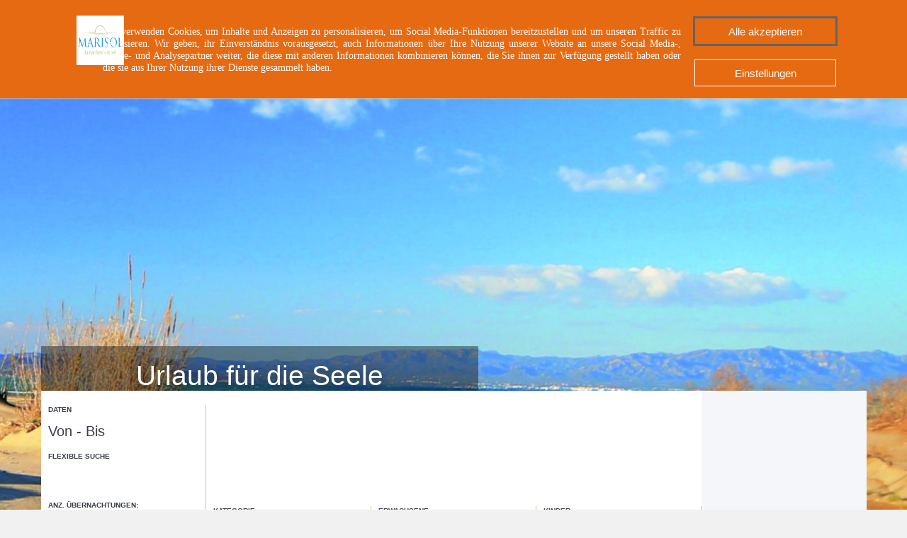

--- FILE ---
content_type: text/html; charset=UTF-8
request_url: https://www.riumar-family-resort.de/
body_size: 62294
content:
<!DOCTYPE html>
<html xmlns:fb="http://ogp.me/ns/fb#" lang="DE" class="smooth">

<head>
<script src="https://ajax.googleapis.com/ajax/libs/jquery/3.2.1/jquery.min.js"></script>
<script id='BBCookieConsentRur' type='text/javascript' data-bbcid='ca955f23-79a4-46ad-b35f-0749ee5bb7f6' src='https://2badvice-cdn.azureedge.net/psf/js/bb-manager.js'></script>
  <title>Home | MARISOL riumar family resort</title><meta name="description" content="20 km feine flach abfallende Sandstrände, endlose Dünenlandschaften und dazu ein Ferienhaus mit Privatpool direkt am Spanischen Mittelmeer – Riumar ist ein echtes Traumziel für die ganze Familie. Hunde willkommen! MARISOL bietet erstklassigen Service und Ferienhäuser zum Verlieben!"/><meta name="keywords" content="" /><link rel="canonical" href="https://www.riumar-family-resort.de/" />

<link rel="alternate" hreflang="es" href="https://www.riumar-family-resort.de/es/" /><link rel="alternate" hreflang="fr" href="https://www.riumar-family-resort.de/fr/" /><link rel="alternate" hreflang="en" href="https://www.riumar-family-resort.de/en/" /><meta name="version" content="7.0" /><meta name="rev" content="7.0.12" /><meta name="template" content="Panorama Enterprise" /><meta name="generator" content="FrameworkITS" /><meta name="webname" content="marisol" /><meta prefix="og: http://ogp.me/ns#" property="og:type" content="website" /><meta prefix="og: http://ogp.me/ns#" property="og:title" content="Home | MARISOL riumar family resort"/><meta prefix="og: http://ogp.me/ns#" property="og:description" content="20 km feine flach abfallende Sandstrände, endlose Dünenlandschaften und dazu ein Ferienhaus mit Privatpool direkt am Spanischen Mittelmeer – Riumar ist ein echtes Traumziel für die ganze Familie. Hunde willkommen! MARISOL bietet erstklassigen Service und Ferienhäuser zum Verlieben!"/><meta prefix="og: http://ogp.me/ns#" property="og:url" content="https://www.riumar-family-resort.de/"/><meta prefix="og: http://ogp.me/ns#" property="og:image" content="/child/assets/img/slider/slider.jpg"/><meta prefix="og: http://ogp.me/ns#" property="og:image:url" content="/child/assets/img/slider/slider.jpg"/>
  <meta http-equiv="Content-Type" content="text/html; charset=utf-8">
  <meta http-equiv="X-UA-Compatible" content="IE=edge">
  <meta name="viewport" content="width=device-width, initial-scale=1.0" />
  <meta name="author" content="" />


  <script async type="text/javascript">
    if ('serviceWorker' in navigator) {
      const urlOLB = getRewriteUrl();
      const urlServiceWorker = `${ urlOLB }default/js/serviceWorker/serviceWorker.js`;

      navigator.serviceWorker
        .register(urlServiceWorker, {
          scope: './'
        });
    }

    function getRewriteUrl() {
      const urlOLB = "https://www.riumar-family-resort.de/vermietung/";
      const urlWeb = urlOLB.replace(/https?\:\/\//, '');
      const urlRewrite = urlWeb.substring(urlWeb.indexOf('/'));

      return urlRewrite;
    }
  </script>

  <link rel='shortcut icon' href=/child/assets/img/favicon.ico>
  <style>/**************************************/
/* BTS IMPORT */
/*! normalize.css v3.0.1 | MIT License | git.io/normalize */
html {
  -ms-text-size-adjust: 100%;
  -webkit-text-size-adjust: 100%; }

body {
  margin: 0; }

article,
aside,
details,
figcaption,
figure,
footer,
header,
hgroup,
main,
nav,
section,
summary {
  display: block; }

audio,
canvas,
progress,
video {
  display: inline-block;
  vertical-align: baseline; }

audio:not([controls]) {
  display: none;
  height: 0; }

[hidden],
template {
  display: none; }

a {
  background: transparent; }

a:active,
a:hover {
  outline: 0; }

abbr[title] {
  border-bottom: 1px dotted; }

b,
strong {
  font-weight: bold; }

dfn {
  font-style: italic; }

h1 {
  font-size: 2em;
  margin: 0.67em 0; }

mark {
  background: #ff0;
  color: #000; }

small {
  font-size: 80%; }

sub,
sup {
  font-size: 75%;
  line-height: 0;
  position: relative;
  vertical-align: baseline; }

sup {
  top: -0.5em; }

sub {
  bottom: -0.25em; }

img {
  border: 0; }

svg:not(:root) {
  overflow: hidden; }

figure {
  margin: 1em 40px; }

hr {
  -moz-box-sizing: content-box;
  box-sizing: content-box;
  height: 0; }

pre {
  overflow: auto; }

code,
kbd,
pre,
samp {
  font-family: monospace, monospace;
  font-size: 1em; }

button,
input,
optgroup,
select,
textarea {
  color: inherit;
  font: inherit;
  margin: 0; }

button {
  overflow: visible; }

button,
select {
  text-transform: none; }

button,
html input[type="button"],
input[type="reset"],
input[type="submit"] {
  -webkit-appearance: button;
  cursor: pointer; }

button[disabled],
html input[disabled] {
  cursor: default; }

button::-moz-focus-inner,
input::-moz-focus-inner {
  border: 0;
  padding: 0; }

input {
  line-height: normal; }

input[type="checkbox"],
input[type="radio"] {
  box-sizing: border-box;
  padding: 0; }

input[type="number"]::-webkit-inner-spin-button,
input[type="number"]::-webkit-outer-spin-button {
  height: auto; }

input[type="search"] {
  -webkit-appearance: textfield;
  -moz-box-sizing: content-box;
  -webkit-box-sizing: content-box;
  box-sizing: content-box; }

input[type="search"]::-webkit-search-cancel-button,
input[type="search"]::-webkit-search-decoration {
  -webkit-appearance: none; }

fieldset {
  border: 1px solid #c0c0c0;
  margin: 0 2px;
  padding: 0.35em 0.625em 0.75em; }

legend {
  border: 0;
  padding: 0; }

textarea {
  overflow: auto; }

optgroup {
  font-weight: bold; }

table {
  border-collapse: collapse;
  border-spacing: 0; }

td,
th {
  padding: 0; }

@media print {
  * {
    text-shadow: none !important;
    color: #000 !important;
    background: transparent !important;
    box-shadow: none !important; }
  a,
  a:visited {
    text-decoration: underline; }
  a[href]:after {
    content: " (" attr(href) ")"; }
  abbr[title]:after {
    content: " (" attr(title) ")"; }
  a[href^="javascript:"]:after,
  a[href^="#"]:after {
    content: ""; }
  pre,
  blockquote {
    border: 1px solid #999;
    page-break-inside: avoid; }
  thead {
    display: table-header-group; }
  tr,
  img {
    page-break-inside: avoid; }
  img {
    max-width: 100% !important; }
  p,
  h2,
  h3 {
    orphans: 3;
    widows: 3; }
  h2,
  h3 {
    page-break-after: avoid; }
  select {
    background: #fff !important; }
  .navbar {
    display: none; }
  .table td,
  .table th {
    background-color: #fff !important; }
  .btn > .caret, #miniformulario_slider .popover .cerrar_ninyos > .caret,
  .dropup > .btn > .caret,
  #miniformulario_slider .popover .dropup > .cerrar_ninyos > .caret {
    border-top-color: #000 !important; }
  .label {
    border: 1px solid #000; }
  .table {
    border-collapse: collapse !important; }
  .table-bordered th,
  .table-bordered td {
    border: 1px solid #ddd !important; } }

* {
  -webkit-box-sizing: border-box;
  -moz-box-sizing: border-box;
  box-sizing: border-box; }

*:before,
*:after {
  -webkit-box-sizing: border-box;
  -moz-box-sizing: border-box;
  box-sizing: border-box; }

html {
  font-size: 10px;
  -webkit-tap-highlight-color: rgba(0, 0, 0, 0); }

body {
  font-size: 14px;
  line-height: 1.42857;
  color: #333333;
  background-color: #fff; }

input,
button,
select,
textarea {
  font-family: inherit;
  font-size: inherit;
  line-height: inherit; }

a {
  color: #009cde;
  text-decoration: none; }
  a:hover, a:focus {
    color: #006692;
    text-decoration: underline; }
  a:focus {
    outline: thin dotted;
    outline: 5px auto -webkit-focus-ring-color;
    outline-offset: -2px; }

figure {
  margin: 0; }

img {
  vertical-align: middle; }

.img-responsive {
  display: block;
  width: 100% \9;
  max-width: 100%;
  height: auto; }

.img-rounded {
  border-radius: 6px; }

.img-thumbnail {
  padding: 4px;
  line-height: 1.42857;
  background-color: #fff;
  border: 1px solid #ddd;
  border-radius: 4px;
  -webkit-transition: all 0.2s ease-in-out;
  -o-transition: all 0.2s ease-in-out;
  transition: all 0.2s ease-in-out;
  display: inline-block;
  width: 100% \9;
  max-width: 100%;
  height: auto; }

.img-circle {
  border-radius: 50%; }

hr {
  margin-top: 20px;
  margin-bottom: 20px;
  border: 0;
  border-top: 1px solid #eeeeee; }

.sr-only {
  position: absolute;
  width: 1px;
  height: 1px;
  margin: -1px;
  padding: 0;
  overflow: hidden;
  clip: rect(0, 0, 0, 0);
  border: 0; }

.sr-only-focusable:active, .sr-only-focusable:focus {
  position: static;
  width: auto;
  height: auto;
  margin: 0;
  overflow: visible;
  clip: auto; }

fieldset {
  padding: 0;
  margin: 0;
  border: 0;
  min-width: 0; }

legend {
  display: block;
  width: 100%;
  padding: 0;
  margin-bottom: 20px;
  font-size: 21px;
  line-height: inherit;
  color: #333333;
  border: 0;
  border-bottom: 1px solid #e5e5e5; }

label {
  display: inline-block;
  max-width: 100%;
  font-weight: bold; }

.its--online-fix label {
  margin-bottom: 5px; }

#its--global-container label {
  font-size: 10px;
  text-transform: uppercase; }

input[type="search"] {
  -webkit-box-sizing: border-box;
  -moz-box-sizing: border-box;
  box-sizing: border-box; }

input[type="radio"],
input[type="checkbox"] {
  margin: 4px 0 0;
  margin-top: 1px \9;
  line-height: normal; }

input[type="file"] {
  display: block; }

input[type="range"] {
  display: block;
  width: 100%; }

select[multiple],
select[size] {
  height: auto; }

input[type="file"]:focus,
input[type="radio"]:focus,
input[type="checkbox"]:focus {
  outline: thin dotted;
  outline: 5px auto -webkit-focus-ring-color;
  outline-offset: -2px; }

output {
  display: block;
  padding-top: 7px;
  font-size: 14px;
  line-height: 1.42857;
  color: #555555; }

.form-control {
  display: block;
  width: 100%;
  height: 34px;
  padding: 0;
  font-family: 'Playfair Display', serif;
  font-size: 21px;
  line-height: 1.42857;
  color: #555555;
  background-color: #fff;
  background-image: none;
  border: 0px;
  border-bottom: 1px solid #ccc;
  font-weight: normal;
  -webkit-transition: border-color ease-in-out 0.15s, box-shadow ease-in-out 0.15s;
  -o-transition: border-color ease-in-out 0.15s, box-shadow ease-in-out 0.15s;
  transition: border-color ease-in-out 0.15s, box-shadow ease-in-out 0.15s; }
  .form-control:focus {
    border-color: #66afe9;
    outline: 0; }
  .form-control::-moz-placeholder {
    color: #777777;
    opacity: 1; }
  .form-control:-ms-input-placeholder {
    color: #777777; }
  .form-control::-webkit-input-placeholder {
    color: #777777; }
  .form-control[disabled], .form-control[readonly],
  fieldset[disabled] .form-control {
    cursor: not-allowed;
    background-color: #eeeeee;
    opacity: 1; }

textarea.form-control {
  height: auto; }

input[type="search"] {
  -webkit-appearance: none; }

input[type="date"],
input[type="time"],
input[type="datetime-local"],
input[type="month"] {
  line-height: 34px;
  line-height: 1.42857 \0; }
  input[type="date"].input-sm, .form-horizontal .form-group-sm input.form-control[type="date"], .input-group-sm > input.form-control[type="date"],
  .input-group-sm > input.input-group-addon[type="date"],
  .input-group-sm > .input-group-btn > input.btn[type="date"], #miniformulario_slider .popover .input-group-sm > .input-group-btn > input.cerrar_ninyos[type="date"],
  input[type="time"].input-sm,
  .form-horizontal .form-group-sm input.form-control[type="time"],
  .input-group-sm > input.form-control[type="time"],
  .input-group-sm > input.input-group-addon[type="time"],
  .input-group-sm > .input-group-btn > input.btn[type="time"],
  #miniformulario_slider .popover .input-group-sm > .input-group-btn > input.cerrar_ninyos[type="time"],
  input[type="datetime-local"].input-sm,
  .form-horizontal .form-group-sm input.form-control[type="datetime-local"],
  .input-group-sm > input.form-control[type="datetime-local"],
  .input-group-sm > input.input-group-addon[type="datetime-local"],
  .input-group-sm > .input-group-btn > input.btn[type="datetime-local"],
  #miniformulario_slider .popover .input-group-sm > .input-group-btn > input.cerrar_ninyos[type="datetime-local"],
  input[type="month"].input-sm,
  .form-horizontal .form-group-sm input.form-control[type="month"],
  .input-group-sm > input.form-control[type="month"],
  .input-group-sm > input.input-group-addon[type="month"],
  .input-group-sm > .input-group-btn > input.btn[type="month"],
  #miniformulario_slider .popover .input-group-sm > .input-group-btn > input.cerrar_ninyos[type="month"] {
    line-height: 30px; }
  input[type="date"].input-lg, .form-horizontal .form-group-lg input.form-control[type="date"], .input-group-lg > input.form-control[type="date"],
  .input-group-lg > input.input-group-addon[type="date"],
  .input-group-lg > .input-group-btn > input.btn[type="date"], #miniformulario_slider .popover .input-group-lg > .input-group-btn > input.cerrar_ninyos[type="date"],
  input[type="time"].input-lg,
  .form-horizontal .form-group-lg input.form-control[type="time"],
  .input-group-lg > input.form-control[type="time"],
  .input-group-lg > input.input-group-addon[type="time"],
  .input-group-lg > .input-group-btn > input.btn[type="time"],
  #miniformulario_slider .popover .input-group-lg > .input-group-btn > input.cerrar_ninyos[type="time"],
  input[type="datetime-local"].input-lg,
  .form-horizontal .form-group-lg input.form-control[type="datetime-local"],
  .input-group-lg > input.form-control[type="datetime-local"],
  .input-group-lg > input.input-group-addon[type="datetime-local"],
  .input-group-lg > .input-group-btn > input.btn[type="datetime-local"],
  #miniformulario_slider .popover .input-group-lg > .input-group-btn > input.cerrar_ninyos[type="datetime-local"],
  input[type="month"].input-lg,
  .form-horizontal .form-group-lg input.form-control[type="month"],
  .input-group-lg > input.form-control[type="month"],
  .input-group-lg > input.input-group-addon[type="month"],
  .input-group-lg > .input-group-btn > input.btn[type="month"],
  #miniformulario_slider .popover .input-group-lg > .input-group-btn > input.cerrar_ninyos[type="month"] {
    line-height: 46px; }

.form-group {
  margin-bottom: 15px; }

.radio,
.checkbox {
  position: relative;
  display: block;
  min-height: 20px;
  margin-top: 10px;
  margin-bottom: 10px; }
  .radio label,
  .checkbox label {
    padding-left: 20px;
    margin-bottom: 0;
    font-weight: normal;
    cursor: pointer; }

.radio input[type="radio"],
.radio-inline input[type="radio"],
.checkbox input[type="checkbox"],
.checkbox-inline input[type="checkbox"] {
  position: absolute;
  margin-left: -20px;
  margin-top: 4px \9; }

.radio + .radio,
.checkbox + .checkbox {
  margin-top: -5px; }

.radio-inline,
.checkbox-inline {
  display: inline-block;
  padding-left: 20px;
  margin-bottom: 0;
  vertical-align: middle;
  font-weight: normal;
  cursor: pointer; }

.radio-inline + .radio-inline,
.checkbox-inline + .checkbox-inline {
  margin-top: 0;
  margin-left: 10px; }

input[type="radio"][disabled], input[type="radio"].disabled,
fieldset[disabled] input[type="radio"],
input[type="checkbox"][disabled],
input[type="checkbox"].disabled,
fieldset[disabled]
input[type="checkbox"] {
  cursor: not-allowed; }

.radio-inline.disabled,
fieldset[disabled] .radio-inline,
.checkbox-inline.disabled,
fieldset[disabled]
.checkbox-inline {
  cursor: not-allowed; }

.radio.disabled label,
fieldset[disabled] .radio label,
.checkbox.disabled label,
fieldset[disabled]
.checkbox label {
  cursor: not-allowed; }

.form-control-static {
  padding-top: 7px;
  padding-bottom: 7px;
  margin-bottom: 0; }
  .form-control-static.input-lg, .form-horizontal .form-group-lg .form-control-static.form-control, .input-group-lg > .form-control-static.form-control,
  .input-group-lg > .form-control-static.input-group-addon,
  .input-group-lg > .input-group-btn > .form-control-static.btn, #miniformulario_slider .popover .input-group-lg > .input-group-btn > .form-control-static.cerrar_ninyos, .form-control-static.input-sm, .form-horizontal .form-group-sm .form-control-static.form-control, .input-group-sm > .form-control-static.form-control,
  .input-group-sm > .form-control-static.input-group-addon,
  .input-group-sm > .input-group-btn > .form-control-static.btn, #miniformulario_slider .popover .input-group-sm > .input-group-btn > .form-control-static.cerrar_ninyos {
    padding-left: 0;
    padding-right: 0; }

.input-sm, .form-horizontal .form-group-sm .form-control, .input-group-sm > .form-control,
.input-group-sm > .input-group-addon,
.input-group-sm > .input-group-btn > .btn, #miniformulario_slider .popover .input-group-sm > .input-group-btn > .cerrar_ninyos {
  height: 30px;
  padding: 5px 10px;
  font-size: 12px;
  line-height: 1.5;
  border-radius: 3px; }

select.input-sm, .form-horizontal .form-group-sm select.form-control, .input-group-sm > select.form-control,
.input-group-sm > select.input-group-addon,
.input-group-sm > .input-group-btn > select.btn, #miniformulario_slider .popover .input-group-sm > .input-group-btn > select.cerrar_ninyos {
  height: 30px;
  line-height: 30px; }

textarea.input-sm, .form-horizontal .form-group-sm textarea.form-control, .input-group-sm > textarea.form-control,
.input-group-sm > textarea.input-group-addon,
.input-group-sm > .input-group-btn > textarea.btn, #miniformulario_slider .popover .input-group-sm > .input-group-btn > textarea.cerrar_ninyos,
select[multiple].input-sm,
.form-horizontal .form-group-sm select.form-control[multiple],
.input-group-sm > select.form-control[multiple],
.input-group-sm > select.input-group-addon[multiple],
.input-group-sm > .input-group-btn > select.btn[multiple],
#miniformulario_slider .popover .input-group-sm > .input-group-btn > select.cerrar_ninyos[multiple] {
  height: auto; }

.input-lg, .form-horizontal .form-group-lg .form-control, .input-group-lg > .form-control,
.input-group-lg > .input-group-addon,
.input-group-lg > .input-group-btn > .btn, #miniformulario_slider .popover .input-group-lg > .input-group-btn > .cerrar_ninyos {
  height: 46px;
  padding: 10px 16px;
  font-size: 18px;
  line-height: 1.33;
  border-radius: 6px; }

select.input-lg, .form-horizontal .form-group-lg select.form-control, .input-group-lg > select.form-control,
.input-group-lg > select.input-group-addon,
.input-group-lg > .input-group-btn > select.btn, #miniformulario_slider .popover .input-group-lg > .input-group-btn > select.cerrar_ninyos {
  height: 46px;
  line-height: 46px; }

textarea.input-lg, .form-horizontal .form-group-lg textarea.form-control, .input-group-lg > textarea.form-control,
.input-group-lg > textarea.input-group-addon,
.input-group-lg > .input-group-btn > textarea.btn, #miniformulario_slider .popover .input-group-lg > .input-group-btn > textarea.cerrar_ninyos,
select[multiple].input-lg,
.form-horizontal .form-group-lg select.form-control[multiple],
.input-group-lg > select.form-control[multiple],
.input-group-lg > select.input-group-addon[multiple],
.input-group-lg > .input-group-btn > select.btn[multiple],
#miniformulario_slider .popover .input-group-lg > .input-group-btn > select.cerrar_ninyos[multiple] {
  height: auto; }

.has-feedback {
  position: relative; }
  .has-feedback .form-control {
    padding-right: 42.5px; }

.form-control-feedback {
  position: absolute;
  top: 25px;
  right: 0;
  z-index: 2;
  display: block;
  width: 34px;
  height: 34px;
  line-height: 34px;
  text-align: center; }

.input-lg + .form-control-feedback, .form-horizontal .form-group-lg .form-control + .form-control-feedback, .input-group-lg > .form-control + .form-control-feedback, .input-group-lg > .input-group-addon + .form-control-feedback, .input-group-lg > .input-group-btn > .btn + .form-control-feedback, #miniformulario_slider .popover .input-group-lg > .input-group-btn > .cerrar_ninyos + .form-control-feedback {
  width: 46px;
  height: 46px;
  line-height: 46px; }

.input-sm + .form-control-feedback, .form-horizontal .form-group-sm .form-control + .form-control-feedback, .input-group-sm > .form-control + .form-control-feedback, .input-group-sm > .input-group-addon + .form-control-feedback, .input-group-sm > .input-group-btn > .btn + .form-control-feedback, #miniformulario_slider .popover .input-group-sm > .input-group-btn > .cerrar_ninyos + .form-control-feedback {
  width: 30px;
  height: 30px;
  line-height: 30px; }

.has-success .help-block,
.has-success .control-label,
.has-success .radio,
.has-success .checkbox,
.has-success .radio-inline,
.has-success .checkbox-inline {
  color: #3c763d; }

.has-success .form-control {
  border-color: #3c763d;
  -webkit-box-shadow: inset 0 1px 1px rgba(0, 0, 0, 0.075);
  box-shadow: inset 0 1px 1px rgba(0, 0, 0, 0.075); }
  .has-success .form-control:focus {
    border-color: #2b542c;
    -webkit-box-shadow: inset 0 1px 1px rgba(0, 0, 0, 0.075), 0 0 6px #67b168;
    box-shadow: inset 0 1px 1px rgba(0, 0, 0, 0.075), 0 0 6px #67b168; }

.has-success .input-group-addon {
  color: #3c763d;
  border-color: #3c763d;
  background-color: #dff0d8; }

.has-success .form-control-feedback {
  color: #3c763d; }

.has-warning .help-block,
.has-warning .control-label,
.has-warning .radio,
.has-warning .checkbox,
.has-warning .radio-inline,
.has-warning .checkbox-inline {
  color: #8a6d3b; }

.has-warning .form-control {
  border-color: #8a6d3b;
  -webkit-box-shadow: inset 0 1px 1px rgba(0, 0, 0, 0.075);
  box-shadow: inset 0 1px 1px rgba(0, 0, 0, 0.075); }
  .has-warning .form-control:focus {
    border-color: #66512c;
    -webkit-box-shadow: inset 0 1px 1px rgba(0, 0, 0, 0.075), 0 0 6px #c0a16b;
    box-shadow: inset 0 1px 1px rgba(0, 0, 0, 0.075), 0 0 6px #c0a16b; }

.has-warning .input-group-addon {
  color: #8a6d3b;
  border-color: #8a6d3b;
  background-color: #fcf8e3; }

.has-warning .form-control-feedback {
  color: #8a6d3b; }

.has-error .help-block,
.has-error .control-label,
.has-error .radio,
.has-error .checkbox,
.has-error .radio-inline,
.has-error .checkbox-inline {
  color: #a94442; }

.has-error .form-control {
  border-color: #a94442;
  -webkit-box-shadow: inset 0 1px 1px rgba(0, 0, 0, 0.075);
  box-shadow: inset 0 1px 1px rgba(0, 0, 0, 0.075); }
  .has-error .form-control:focus {
    border-color: #843534;
    -webkit-box-shadow: inset 0 1px 1px rgba(0, 0, 0, 0.075), 0 0 6px #ce8483;
    box-shadow: inset 0 1px 1px rgba(0, 0, 0, 0.075), 0 0 6px #ce8483; }

.has-error .input-group-addon {
  color: #a94442;
  border-color: #a94442;
  background-color: #f2dede; }

.has-error .form-control-feedback {
  color: #a94442; }

.has-feedback label.sr-only ~ .form-control-feedback {
  top: 0; }

.help-block {
  display: block;
  margin-top: 5px;
  margin-bottom: 10px;
  color: #737373; }

@media (min-width: 768px) {
  .form-inline .form-group, .navbar-form .form-group {
    display: inline-block;
    margin-bottom: 0;
    vertical-align: middle; }
  .form-inline .form-control, .navbar-form .form-control {
    display: inline-block;
    width: auto;
    vertical-align: middle; }
  .form-inline .input-group, .navbar-form .input-group {
    display: inline-table;
    vertical-align: middle; }
    .form-inline .input-group .input-group-addon, .navbar-form .input-group .input-group-addon,
    .form-inline .input-group .input-group-btn,
    .navbar-form .input-group .input-group-btn,
    .form-inline .input-group .form-control,
    .navbar-form .input-group .form-control {
      width: auto; }
  .form-inline .input-group > .form-control, .navbar-form .input-group > .form-control {
    width: 100%; }
  .form-inline .control-label, .navbar-form .control-label {
    margin-bottom: 0;
    vertical-align: middle; }
  .form-inline .radio, .navbar-form .radio,
  .form-inline .checkbox,
  .navbar-form .checkbox {
    display: inline-block;
    margin-top: 0;
    margin-bottom: 0;
    vertical-align: middle; }
    .form-inline .radio label, .navbar-form .radio label,
    .form-inline .checkbox label,
    .navbar-form .checkbox label {
      padding-left: 0; }
  .form-inline .radio input[type="radio"], .navbar-form .radio input[type="radio"],
  .form-inline .checkbox input[type="checkbox"],
  .navbar-form .checkbox input[type="checkbox"] {
    position: relative;
    margin-left: 0; }
  .form-inline .has-feedback .form-control-feedback, .navbar-form .has-feedback .form-control-feedback {
    top: 0; } }

.form-horizontal .radio,
.form-horizontal .checkbox,
.form-horizontal .radio-inline,
.form-horizontal .checkbox-inline {
  margin-top: 0;
  margin-bottom: 0;
  padding-top: 7px; }

.form-horizontal .radio,
.form-horizontal .checkbox {
  min-height: 27px; }

.form-horizontal .form-group {
  margin-left: -12.5px;
  margin-right: -12.5px; }
  .form-horizontal .form-group:before, .form-horizontal .form-group:after {
    content: " ";
    display: table; }
  .form-horizontal .form-group:after {
    clear: both; }

@media (min-width: 768px) {
  .form-horizontal .control-label {
    text-align: right;
    margin-bottom: 0;
    padding-top: 7px; } }

.form-horizontal .has-feedback .form-control-feedback {
  top: 0;
  right: 12.5px; }

@media (min-width: 768px) {
  .form-horizontal .form-group-lg .control-label {
    padding-top: 14.3px; } }

@media (min-width: 768px) {
  .form-horizontal .form-group-sm .control-label {
    padding-top: 6px; } }

.btn, #miniformulario_slider .popover .cerrar_ninyos {
  display: inline-block;
  margin-bottom: 0;
  font-weight: normal;
  text-align: center;
  vertical-align: middle;
  cursor: pointer;
  background-image: none;
  border: 1px solid transparent;
  white-space: nowrap;
  padding: 6px 12px;
  font-size: 14px;
  line-height: 1.42857;
  border-radius: 4px;
  -webkit-user-select: none;
  -moz-user-select: none;
  -ms-user-select: none;
  user-select: none; }
  .btn:focus, #miniformulario_slider .popover .cerrar_ninyos:focus, .btn:active:focus, #miniformulario_slider .popover .cerrar_ninyos:active:focus, .btn.active:focus, #miniformulario_slider .popover .active.cerrar_ninyos:focus {
    outline: thin dotted;
    outline: 5px auto -webkit-focus-ring-color;
    outline-offset: -2px; }
  .btn:hover, #miniformulario_slider .popover .cerrar_ninyos:hover, .btn:focus, #miniformulario_slider .popover .cerrar_ninyos:focus {
    color: #333;
    text-decoration: none; }
  .btn:active, #miniformulario_slider .popover .cerrar_ninyos:active, .btn.active, #miniformulario_slider .popover .active.cerrar_ninyos {
    outline: 0;
    background-image: none;
    -webkit-box-shadow: inset 0 3px 5px rgba(0, 0, 0, 0.125);
    box-shadow: inset 0 3px 5px rgba(0, 0, 0, 0.125); }
  .btn.disabled, #miniformulario_slider .popover .disabled.cerrar_ninyos, .btn[disabled], #miniformulario_slider .popover .cerrar_ninyos[disabled],
  fieldset[disabled] .btn,
  fieldset[disabled] #miniformulario_slider .popover .cerrar_ninyos,
  #miniformulario_slider .popover fieldset[disabled] .cerrar_ninyos {
    cursor: not-allowed;
    pointer-events: none;
    opacity: 0.65;
    filter: alpha(opacity=65);
    -webkit-box-shadow: none;
    box-shadow: none; }

.btn-default {
  color: #333;
  background-color: #fff;
  border-color: #ccc; }
  .btn-default:hover, .btn-default:focus, .btn-default:active, .btn-default.active,
  .open > .btn-default.dropdown-toggle {
    color: #333;
    background-color: #e6e6e6;
    border-color: #adadad; }
  .btn-default:active, .btn-default.active,
  .open > .btn-default.dropdown-toggle {
    background-image: none; }
  .btn-default.disabled, .btn-default.disabled:hover, .btn-default.disabled:focus, .btn-default.disabled:active, .btn-default.disabled.active, .btn-default[disabled], .btn-default[disabled]:hover, .btn-default[disabled]:focus, .btn-default[disabled]:active, .btn-default[disabled].active,
  fieldset[disabled] .btn-default,
  fieldset[disabled] .btn-default:hover,
  fieldset[disabled] .btn-default:focus,
  fieldset[disabled] .btn-default:active,
  fieldset[disabled] .btn-default.active {
    background-color: #fff;
    border-color: #ccc; }
  .btn-default .badge {
    color: #fff;
    background-color: #333; }

.btn-primary, #miniformulario_slider .popover .cerrar_ninyos {
  color: #fff;
  background-color: #009cde;
  border-color: #008ac5; }
  .btn-primary:hover, #miniformulario_slider .popover .cerrar_ninyos:hover, .btn-primary:focus, #miniformulario_slider .popover .cerrar_ninyos:focus, .btn-primary:active, #miniformulario_slider .popover .cerrar_ninyos:active, .btn-primary.active, #miniformulario_slider .popover .active.cerrar_ninyos,
  .open > .btn-primary.dropdown-toggle,
  #miniformulario_slider .popover .open > .dropdown-toggle.cerrar_ninyos {
    color: #fff;
    background-color: #0078ab;
    border-color: #005f87; }
  .btn-primary:active, #miniformulario_slider .popover .cerrar_ninyos:active, .btn-primary.active, #miniformulario_slider .popover .active.cerrar_ninyos,
  .open > .btn-primary.dropdown-toggle,
  #miniformulario_slider .popover .open > .dropdown-toggle.cerrar_ninyos {
    background-image: none; }
  .btn-primary.disabled, #miniformulario_slider .popover .disabled.cerrar_ninyos, .btn-primary.disabled:hover, #miniformulario_slider .popover .disabled.cerrar_ninyos:hover, .btn-primary.disabled:focus, #miniformulario_slider .popover .disabled.cerrar_ninyos:focus, .btn-primary.disabled:active, #miniformulario_slider .popover .disabled.cerrar_ninyos:active, .btn-primary.disabled.active, #miniformulario_slider .popover .disabled.active.cerrar_ninyos, .btn-primary[disabled], #miniformulario_slider .popover .cerrar_ninyos[disabled], .btn-primary[disabled]:hover, #miniformulario_slider .popover .cerrar_ninyos[disabled]:hover, .btn-primary[disabled]:focus, #miniformulario_slider .popover .cerrar_ninyos[disabled]:focus, .btn-primary[disabled]:active, #miniformulario_slider .popover .cerrar_ninyos[disabled]:active, .btn-primary[disabled].active, #miniformulario_slider .popover .cerrar_ninyos[disabled].active,
  fieldset[disabled] .btn-primary,
  fieldset[disabled] #miniformulario_slider .popover .cerrar_ninyos,
  #miniformulario_slider .popover fieldset[disabled] .cerrar_ninyos,
  fieldset[disabled] .btn-primary:hover,
  fieldset[disabled] #miniformulario_slider .popover .cerrar_ninyos:hover,
  #miniformulario_slider .popover fieldset[disabled] .cerrar_ninyos:hover,
  fieldset[disabled] .btn-primary:focus,
  fieldset[disabled] #miniformulario_slider .popover .cerrar_ninyos:focus,
  #miniformulario_slider .popover fieldset[disabled] .cerrar_ninyos:focus,
  fieldset[disabled] .btn-primary:active,
  fieldset[disabled] #miniformulario_slider .popover .cerrar_ninyos:active,
  #miniformulario_slider .popover fieldset[disabled] .cerrar_ninyos:active,
  fieldset[disabled] .btn-primary.active,
  fieldset[disabled] #miniformulario_slider .popover .active.cerrar_ninyos,
  #miniformulario_slider .popover fieldset[disabled] .active.cerrar_ninyos {
    background-color: #009cde;
    border-color: #008ac5; }
  .btn-primary .badge, #miniformulario_slider .popover .cerrar_ninyos .badge {
    color: #009cde;
    background-color: #fff; }

.btn-success {
  color: #fff;
  background-color: #5cb85c;
  border-color: #4cae4c; }
  .btn-success:hover, .btn-success:focus, .btn-success:active, .btn-success.active,
  .open > .btn-success.dropdown-toggle {
    color: #fff;
    background-color: #449d44;
    border-color: #398439; }
  .btn-success:active, .btn-success.active,
  .open > .btn-success.dropdown-toggle {
    background-image: none; }
  .btn-success.disabled, .btn-success.disabled:hover, .btn-success.disabled:focus, .btn-success.disabled:active, .btn-success.disabled.active, .btn-success[disabled], .btn-success[disabled]:hover, .btn-success[disabled]:focus, .btn-success[disabled]:active, .btn-success[disabled].active,
  fieldset[disabled] .btn-success,
  fieldset[disabled] .btn-success:hover,
  fieldset[disabled] .btn-success:focus,
  fieldset[disabled] .btn-success:active,
  fieldset[disabled] .btn-success.active {
    background-color: #5cb85c;
    border-color: #4cae4c; }
  .btn-success .badge {
    color: #5cb85c;
    background-color: #fff; }

.btn-info {
  color: #fff;
  background-color: #5bc0de;
  border-color: #46b8da; }
  .btn-info:hover, .btn-info:focus, .btn-info:active, .btn-info.active,
  .open > .btn-info.dropdown-toggle {
    color: #fff;
    background-color: #31b0d5;
    border-color: #269abc; }
  .btn-info:active, .btn-info.active,
  .open > .btn-info.dropdown-toggle {
    background-image: none; }
  .btn-info.disabled, .btn-info.disabled:hover, .btn-info.disabled:focus, .btn-info.disabled:active, .btn-info.disabled.active, .btn-info[disabled], .btn-info[disabled]:hover, .btn-info[disabled]:focus, .btn-info[disabled]:active, .btn-info[disabled].active,
  fieldset[disabled] .btn-info,
  fieldset[disabled] .btn-info:hover,
  fieldset[disabled] .btn-info:focus,
  fieldset[disabled] .btn-info:active,
  fieldset[disabled] .btn-info.active {
    background-color: #5bc0de;
    border-color: #46b8da; }
  .btn-info .badge {
    color: #5bc0de;
    background-color: #fff; }

.btn-warning {
  color: #fff;
  background-color: #f0ad4e;
  border-color: #eea236; }
  .btn-warning:hover, .btn-warning:focus, .btn-warning:active, .btn-warning.active,
  .open > .btn-warning.dropdown-toggle {
    color: #fff;
    background-color: #ec971f;
    border-color: #d58512; }
  .btn-warning:active, .btn-warning.active,
  .open > .btn-warning.dropdown-toggle {
    background-image: none; }
  .btn-warning.disabled, .btn-warning.disabled:hover, .btn-warning.disabled:focus, .btn-warning.disabled:active, .btn-warning.disabled.active, .btn-warning[disabled], .btn-warning[disabled]:hover, .btn-warning[disabled]:focus, .btn-warning[disabled]:active, .btn-warning[disabled].active,
  fieldset[disabled] .btn-warning,
  fieldset[disabled] .btn-warning:hover,
  fieldset[disabled] .btn-warning:focus,
  fieldset[disabled] .btn-warning:active,
  fieldset[disabled] .btn-warning.active {
    background-color: #f0ad4e;
    border-color: #eea236; }
  .btn-warning .badge {
    color: #f0ad4e;
    background-color: #fff; }

.btn-danger {
  color: #fff;
  background-color: #d9534f;
  border-color: #d43f3a; }
  .btn-danger:hover, .btn-danger:focus, .btn-danger:active, .btn-danger.active,
  .open > .btn-danger.dropdown-toggle {
    color: #fff;
    background-color: #c9302c;
    border-color: #ac2925; }
  .btn-danger:active, .btn-danger.active,
  .open > .btn-danger.dropdown-toggle {
    background-image: none; }
  .btn-danger.disabled, .btn-danger.disabled:hover, .btn-danger.disabled:focus, .btn-danger.disabled:active, .btn-danger.disabled.active, .btn-danger[disabled], .btn-danger[disabled]:hover, .btn-danger[disabled]:focus, .btn-danger[disabled]:active, .btn-danger[disabled].active,
  fieldset[disabled] .btn-danger,
  fieldset[disabled] .btn-danger:hover,
  fieldset[disabled] .btn-danger:focus,
  fieldset[disabled] .btn-danger:active,
  fieldset[disabled] .btn-danger.active {
    background-color: #d9534f;
    border-color: #d43f3a; }
  .btn-danger .badge {
    color: #d9534f;
    background-color: #fff; }

.btn-link {
  color: #009cde;
  font-weight: normal;
  cursor: pointer;
  border-radius: 0; }
  .btn-link, .btn-link:active, .btn-link[disabled],
  fieldset[disabled] .btn-link {
    background-color: transparent;
    -webkit-box-shadow: none;
    box-shadow: none; }
  .btn-link, .btn-link:hover, .btn-link:focus, .btn-link:active {
    border-color: transparent; }
  .btn-link:hover, .btn-link:focus {
    color: #006692;
    text-decoration: underline;
    background-color: transparent; }
  .btn-link[disabled]:hover, .btn-link[disabled]:focus,
  fieldset[disabled] .btn-link:hover,
  fieldset[disabled] .btn-link:focus {
    color: #777777;
    text-decoration: none; }

.btn-lg {
  padding: 10px 16px;
  font-size: 18px;
  line-height: 1.33;
  border-radius: 6px; }

.btn-sm {
  padding: 5px 10px;
  font-size: 12px;
  line-height: 1.5;
  border-radius: 3px; }

.btn-xs, #miniformulario_slider .popover .cerrar_ninyos {
  padding: 1px 5px;
  font-size: 12px;
  line-height: 1.5;
  border-radius: 3px; }

.btn-block {
  display: block;
  width: 100%; }

.btn-block + .btn-block {
  margin-top: 5px; }

input[type="submit"].btn-block,
input[type="reset"].btn-block,
input[type="button"].btn-block {
  width: 100%; }

.fade {
  opacity: 0;
  -webkit-transition: opacity 0.15s linear;
  -o-transition: opacity 0.15s linear;
  transition: opacity 0.15s linear; }
  .fade.in {
    opacity: 1; }

.collapse {
  display: none; }
  .collapse.in {
    display: block; }

tr.collapse.in {
  display: table-row; }

tbody.collapse.in {
  display: table-row-group; }

.collapsing {
  position: relative;
  height: 0;
  overflow: hidden;
  -webkit-transition: height 0.35s ease;
  -o-transition: height 0.35s ease;
  transition: height 0.35s ease; }

.caret {
  display: inline-block;
  width: 0;
  height: 0;
  margin-left: 2px;
  vertical-align: middle;
  border-top: 4px solid;
  border-right: 4px solid transparent;
  border-left: 4px solid transparent; }

.dropdown {
  position: relative; }

.dropdown-toggle:focus {
  outline: 0; }

.dropdown-menu {
  position: absolute;
  top: 100%;
  left: 0;
  z-index: 1000;
  display: none;
  float: left;
  min-width: 160px;
  padding: 5px 0;
  margin: 2px 0 0;
  list-style: none;
  font-size: 14px;
  text-align: left;
  background-color: #fff;
  border: 1px solid #ccc;
  border: 1px solid rgba(0, 0, 0, 0.15);
  border-radius: 4px;
  -webkit-box-shadow: 0 6px 12px rgba(0, 0, 0, 0.175);
  box-shadow: 0 6px 12px rgba(0, 0, 0, 0.175);
  background-clip: padding-box; }
  .dropdown-menu.pull-right {
    right: 0;
    left: auto; }
  .dropdown-menu .divider {
    height: 1px;
    margin: 9px 0;
    overflow: hidden;
    background-color: #e5e5e5; }
  .dropdown-menu > li > a {
    display: block;
    padding: 3px 20px;
    clear: both;
    font-weight: normal;
    line-height: 1.42857;
    color: #333333;
    white-space: nowrap; }

.dropdown-menu > li > a:hover, .dropdown-menu > li > a:focus {
  text-decoration: none;
  color: #262626;
  background-color: #f5f5f5; }

.dropdown-menu > .active > a, .dropdown-menu > .active > a:hover, .dropdown-menu > .active > a:focus {
  color: #fff;
  text-decoration: none;
  outline: 0;
  background-color: #009cde; }

.dropdown-menu > .disabled > a, .dropdown-menu > .disabled > a:hover, .dropdown-menu > .disabled > a:focus {
  color: #777777; }

.dropdown-menu > .disabled > a:hover, .dropdown-menu > .disabled > a:focus {
  text-decoration: none;
  background-color: transparent;
  background-image: none;
  filter: progid:DXImageTransform.Microsoft.gradient(enabled = false);
  cursor: not-allowed; }

.open > .dropdown-menu {
  display: block; }

.open > a {
  outline: 0; }

.dropdown-menu-right {
  left: auto;
  right: 0; }

.dropdown-menu-left {
  left: 0;
  right: auto; }

.dropdown-header {
  display: block;
  padding: 3px 20px;
  font-size: 12px;
  line-height: 1.42857;
  color: #777777;
  white-space: nowrap; }

.dropdown-backdrop {
  position: fixed;
  left: 0;
  right: 0;
  bottom: 0;
  top: 0;
  z-index: 990; }

.pull-right > .dropdown-menu {
  right: 0;
  left: auto; }

.dropup .caret,
.navbar-fixed-bottom .dropdown .caret {
  border-top: 0;
  border-bottom: 4px solid;
  content: ""; }

.dropup .dropdown-menu,
.navbar-fixed-bottom .dropdown .dropdown-menu {
  top: auto;
  bottom: 100%;
  margin-bottom: 1px; }

@media (min-width: 768px) {
  .navbar-right .dropdown-menu {
    right: 0;
    left: auto; }
  .navbar-right .dropdown-menu-left {
    left: 0;
    right: auto; } }

.input-group {
  position: relative;
  display: table;
  border-collapse: separate; }
  .input-group[class*="col-"] {
    float: none;
    padding-left: 0;
    padding-right: 0; }
  .input-group .form-control {
    position: relative;
    z-index: 2;
    float: left;
    width: 100%;
    margin-bottom: 0; }

.input-group-addon,
.input-group-btn,
.input-group .form-control {
  display: table-cell; }
  .input-group-addon:not(:first-child):not(:last-child),
  .input-group-btn:not(:first-child):not(:last-child),
  .input-group .form-control:not(:first-child):not(:last-child) {
    border-radius: 0; }

.input-group-addon,
.input-group-btn {
  width: 1%;
  white-space: nowrap;
  vertical-align: middle; }

.input-group-addon {
  padding: 6px 12px;
  font-size: 14px;
  font-weight: normal;
  line-height: 1;
  color: #555555;
  text-align: center;
  background-color: #eeeeee;
  border: 1px solid #ccc;
  border-radius: 4px; }
  .input-group-addon.input-sm, .form-horizontal .form-group-sm .input-group-addon.form-control,
  .input-group-sm > .input-group-addon,
  .input-group-sm > .input-group-btn > .input-group-addon.btn, #miniformulario_slider .popover .input-group-sm > .input-group-btn > .input-group-addon.cerrar_ninyos {
    padding: 5px 10px;
    font-size: 12px;
    border-radius: 3px; }
  .input-group-addon.input-lg, .form-horizontal .form-group-lg .input-group-addon.form-control,
  .input-group-lg > .input-group-addon,
  .input-group-lg > .input-group-btn > .input-group-addon.btn, #miniformulario_slider .popover .input-group-lg > .input-group-btn > .input-group-addon.cerrar_ninyos {
    padding: 10px 16px;
    font-size: 18px;
    border-radius: 6px; }
  .input-group-addon input[type="radio"],
  .input-group-addon input[type="checkbox"] {
    margin-top: 0; }

.input-group .form-control:first-child,
.input-group-addon:first-child,
.input-group-btn:first-child > .btn,
#miniformulario_slider .popover .input-group-btn:first-child > .cerrar_ninyos,
.input-group-btn:first-child > .btn-group > .btn,
#miniformulario_slider .popover .input-group-btn:first-child > .btn-group > .cerrar_ninyos,
.input-group-btn:first-child > .dropdown-toggle,
.input-group-btn:last-child > .btn:not(:last-child):not(.dropdown-toggle),
#miniformulario_slider .popover .input-group-btn:last-child > .cerrar_ninyos:not(:last-child):not(.dropdown-toggle),
.input-group-btn:last-child > .btn-group:not(:last-child) > .btn,
#miniformulario_slider .popover .input-group-btn:last-child > .btn-group:not(:last-child) > .cerrar_ninyos {
  border-bottom-right-radius: 0;
  border-top-right-radius: 0; }

.input-group-addon:first-child {
  border-right: 0; }

.input-group .form-control:last-child,
.input-group-addon:last-child,
.input-group-btn:last-child > .btn,
#miniformulario_slider .popover .input-group-btn:last-child > .cerrar_ninyos,
.input-group-btn:last-child > .btn-group > .btn,
#miniformulario_slider .popover .input-group-btn:last-child > .btn-group > .cerrar_ninyos,
.input-group-btn:last-child > .dropdown-toggle,
.input-group-btn:first-child > .btn:not(:first-child),
#miniformulario_slider .popover .input-group-btn:first-child > .cerrar_ninyos:not(:first-child),
.input-group-btn:first-child > .btn-group:not(:first-child) > .btn,
#miniformulario_slider .popover .input-group-btn:first-child > .btn-group:not(:first-child) > .cerrar_ninyos {
  border-bottom-left-radius: 0;
  border-top-left-radius: 0; }

.input-group-addon:last-child {
  border-left: 0; }

.input-group-btn {
  position: relative;
  font-size: 0;
  white-space: nowrap; }
  .input-group-btn > .btn, #miniformulario_slider .popover .input-group-btn > .cerrar_ninyos {
    position: relative; }
    .input-group-btn > .btn:hover, #miniformulario_slider .popover .input-group-btn > .cerrar_ninyos:hover, .input-group-btn > .btn:focus, #miniformulario_slider .popover .input-group-btn > .cerrar_ninyos:focus, .input-group-btn > .btn:active, #miniformulario_slider .popover .input-group-btn > .cerrar_ninyos:active {
      z-index: 2; }
  
  .input-group-btn:first-child > .btn,
  #miniformulario_slider .popover .input-group-btn:first-child > .cerrar_ninyos,
  .input-group-btn:first-child > .btn-group {
    margin-right: -1px; }

.nav {
  margin-bottom: 0;
  padding-left: 0;
  list-style: none; }
  .nav:before, .nav:after {
    content: " ";
    display: table; }
  .nav:after {
    clear: both; }
  .nav > li {
    position: relative;
    display: block; }
    .nav > li > a {
      position: relative;
      display: block;
      padding: 10px 15px; }
      .nav > li > a:hover, .nav > li > a:focus {
        text-decoration: none;
        background-color: #eeeeee; }
    .nav > li.disabled > a {
      color: #777777; }
      .nav > li.disabled > a:hover, .nav > li.disabled > a:focus {
        color: #777777;
        text-decoration: none;
        background-color: transparent;
        cursor: not-allowed; }
  .nav .open > a, .nav .open > a:hover, .nav .open > a:focus {
    background-color: #eeeeee;
    border-color: #009cde; }
  .nav .nav-divider {
    height: 1px;
    margin: 9px 0;
    overflow: hidden;
    background-color: #e5e5e5; }
  .nav > li > a > img {
    max-width: none; }

.nav-tabs {
  border-bottom: 1px solid #ddd; }
  .nav-tabs > li {
    float: left;
    margin-bottom: -1px; }
    .nav-tabs > li > a {
      margin-right: 2px;
      line-height: 1.42857;
      border: 1px solid transparent;
      border-radius: 4px 4px 0 0; }
      .nav-tabs > li > a:hover {
        border-color: #eeeeee #eeeeee #ddd; }
    .nav-tabs > li.active > a, .nav-tabs > li.active > a:hover, .nav-tabs > li.active > a:focus {
      color: #555555;
      background-color: #fff;
      border: 1px solid #ddd;
      border-bottom-color: transparent;
      cursor: default; }

.nav-pills > li {
  float: left; }
  .nav-pills > li > a {
    border-radius: 4px; }
  .nav-pills > li + li {
    margin-left: 2px; }
  .nav-pills > li.active > a, .nav-pills > li.active > a:hover, .nav-pills > li.active > a:focus {
    color: #fff;
    background-color: #009cde; }

.nav-stacked > li {
  float: none; }
  .nav-stacked > li + li {
    margin-top: 2px;
    margin-left: 0; }

.nav-justified, .nav-tabs.nav-justified {
  width: 100%; }
  .nav-justified > li, .nav-tabs.nav-justified > li {
    float: none; }
    .nav-justified > li > a, .nav-tabs.nav-justified > li > a {
      text-align: center;
      margin-bottom: 5px; }
  .nav-justified > .dropdown .dropdown-menu {
    top: auto;
    left: auto; }
  @media (min-width: 768px) {
    .nav-justified > li, .nav-tabs.nav-justified > li {
      display: table-cell;
      width: 1%; }
      .nav-justified > li > a, .nav-tabs.nav-justified > li > a {
        margin-bottom: 0; } }

.nav-tabs-justified, .nav-tabs.nav-justified {
  border-bottom: 0; }
  .nav-tabs-justified > li > a, .nav-tabs.nav-justified > li > a {
    margin-right: 0;
    border-radius: 4px; }
  .nav-tabs-justified > .active > a, .nav-tabs.nav-justified > .active > a,
  .nav-tabs-justified > .active > a:hover,
  .nav-tabs.nav-justified > .active > a:hover,
  .nav-tabs-justified > .active > a:focus,
  .nav-tabs.nav-justified > .active > a:focus {
    border: 1px solid #ddd; }
  @media (min-width: 768px) {
    .nav-tabs-justified > li > a, .nav-tabs.nav-justified > li > a {
      border-bottom: 1px solid #ddd;
      border-radius: 4px 4px 0 0; }
    .nav-tabs-justified > .active > a, .nav-tabs.nav-justified > .active > a,
    .nav-tabs-justified > .active > a:hover,
    .nav-tabs.nav-justified > .active > a:hover,
    .nav-tabs-justified > .active > a:focus,
    .nav-tabs.nav-justified > .active > a:focus {
      border-bottom-color: #fff; } }

.tab-content > .tab-pane {
  display: none; }

.tab-content > .active {
  display: block; }

.nav-tabs .dropdown-menu {
  margin-top: -1px;
  border-top-right-radius: 0;
  border-top-left-radius: 0; }

.navbar {
  position: relative;
  min-height: 40px;
  margin-bottom: 20px;
  border: 1px solid transparent; }
  .navbar:before, .navbar:after {
    content: " ";
    display: table; }
  .navbar:after {
    clear: both; }
  @media (min-width: 768px) {
    .navbar {
      border-radius: 4px; } }

.navbar-header:before, .navbar-header:after {
  content: " ";
  display: table; }

.navbar-header:after {
  clear: both; }

@media (min-width: 768px) {
  .navbar-header {
    float: left; } }

.navbar-collapse {
  overflow-x: visible;
  padding-right: 12px;
  padding-left: 12px;
  border-top: 1px solid transparent;
  box-shadow: inset 0 1px 0 rgba(255, 255, 255, 0.1);
  -webkit-overflow-scrolling: touch; }
  .navbar-collapse:before, .navbar-collapse:after {
    content: " ";
    display: table; }
  .navbar-collapse:after {
    clear: both; }
  .navbar-collapse.in {
    overflow-y: auto; }
  @media (min-width: 768px) {
    .navbar-collapse {
      width: auto;
      border-top: 0;
      box-shadow: none; }
      .navbar-collapse.collapse {
        display: block !important;
        height: auto !important;
        padding-bottom: 0;
        overflow: visible !important; }
      .navbar-collapse.in {
        overflow-y: visible; }
      .navbar-fixed-top .navbar-collapse,
      .navbar-static-top .navbar-collapse,
      .navbar-fixed-bottom .navbar-collapse {
        padding-left: 0;
        padding-right: 0; } }

.navbar-fixed-top .navbar-collapse,
.navbar-fixed-bottom .navbar-collapse {
  max-height: 340px; }
  @media (max-width: 480px) and (orientation: landscape) {
    .navbar-fixed-top .navbar-collapse,
    .navbar-fixed-bottom .navbar-collapse {
      max-height: 200px; } }

.container > .navbar-header,
.container > .navbar-collapse,
.container-fluid > .navbar-header,
.container-fluid > .navbar-collapse {
  margin-right: -12px;
  margin-left: -12px; }
  @media (min-width: 768px) {
    .container > .navbar-header,
    .container > .navbar-collapse,
    .container-fluid > .navbar-header,
    .container-fluid > .navbar-collapse {
      margin-right: 0;
      margin-left: 0; } }

.navbar-static-top {
  z-index: 1000;
  border-width: 0 0 1px; }
  @media (min-width: 768px) {
    .navbar-static-top {
      border-radius: 0; } }

.navbar-fixed-top,
.navbar-fixed-bottom {
  position: fixed;
  right: 0;
  left: 0;
  z-index: 1030;
  -webkit-transform: translate3d(0, 0, 0);
  transform: translate3d(0, 0, 0); }
  @media (min-width: 768px) {
    .navbar-fixed-top,
    .navbar-fixed-bottom {
      border-radius: 0; } }

.navbar-fixed-top {
  top: 0;
  border-width: 0 0 1px; }

.navbar-fixed-bottom {
  bottom: 0;
  margin-bottom: 0;
  border-width: 1px 0 0; }

.navbar-brand {
  float: left;
  padding: 10px 12px;
  font-size: 18px;
  line-height: 20px;
  height: 40px; }
  .navbar-brand:hover, .navbar-brand:focus {
    text-decoration: none; }
  @media (min-width: 768px) {
    .navbar > .container .navbar-brand,
    .navbar > .container-fluid .navbar-brand {
      margin-left: -12px; } }

.navbar-toggle {
  position: relative;
  float: right;
  margin-right: 12px;
  padding: 9px 10px;
  margin-top: 3px;
  margin-bottom: 3px;
  background-color: transparent;
  background-image: none;
  border: 1px solid transparent;
  border-radius: 4px; }
  .navbar-toggle:focus {
    outline: 0; }
  .navbar-toggle .icon-bar {
    display: block;
    width: 22px;
    height: 2px;
    border-radius: 1px; }
  .navbar-toggle .icon-bar + .icon-bar {
    margin-top: 4px; }
  @media (min-width: 768px) {
    .navbar-toggle {
      display: none; } }

.navbar-nav {
  margin: 5px -12px; }
  .navbar-nav > li > a {
    padding-top: 10px;
    padding-bottom: 10px;
    line-height: 20px; }
  @media (max-width: 767px) {
    .navbar-nav .open .dropdown-menu {
      position: static;
      float: none;
      width: auto;
      margin-top: 0;
      background-color: transparent;
      border: 0;
      box-shadow: none; }
      .navbar-nav .open .dropdown-menu > li > a,
      .navbar-nav .open .dropdown-menu .dropdown-header {
        padding: 5px 15px 5px 25px; }
      .navbar-nav .open .dropdown-menu > li > a {
        line-height: 20px; }
        .navbar-nav .open .dropdown-menu > li > a:hover, .navbar-nav .open .dropdown-menu > li > a:focus {
          background-image: none; } }
  @media (min-width: 768px) {
    .navbar-nav {
      float: left;
      margin: 0; }
      .navbar-nav > li {
        float: left; }
        .navbar-nav > li > a {
          padding-top: 10px;
          padding-bottom: 10px; }
      .navbar-nav.navbar-right:last-child {
        margin-right: -12px; } }

@media (min-width: 768px) {
  .navbar-left {
    float: left !important; }
  .navbar-right {
    float: right !important; } }

.navbar-form {
  margin-left: -12px;
  margin-right: -12px;
  padding: 10px 12px;
  border-top: 1px solid transparent;
  border-bottom: 1px solid transparent;
  -webkit-box-shadow: inset 0 1px 0 rgba(255, 255, 255, 0.1), 0 1px 0 rgba(255, 255, 255, 0.1);
  box-shadow: inset 0 1px 0 rgba(255, 255, 255, 0.1), 0 1px 0 rgba(255, 255, 255, 0.1);
  margin-top: 3px;
  margin-bottom: 3px; }
  @media (max-width: 767px) {
    .navbar-form .form-group {
      margin-bottom: 5px; } }
  @media (min-width: 768px) {
    .navbar-form {
      width: auto;
      border: 0;
      margin-left: 0;
      margin-right: 0;
      padding-top: 0;
      padding-bottom: 0;
      -webkit-box-shadow: none;
      box-shadow: none; }
      .navbar-form.navbar-right:last-child {
        margin-right: -12px; } }

.navbar-nav > li > .dropdown-menu {
  margin-top: 0;
  border-top-right-radius: 0;
  border-top-left-radius: 0; }

.navbar-fixed-bottom .navbar-nav > li > .dropdown-menu {
  border-bottom-right-radius: 0;
  border-bottom-left-radius: 0; }

.navbar-btn {
  margin-top: 3px;
  margin-bottom: 3px; }
  .navbar-btn.btn-sm {
    margin-top: 5px;
    margin-bottom: 5px; }
  .navbar-btn.btn-xs, #miniformulario_slider .popover .navbar-btn.cerrar_ninyos {
    margin-top: 9px;
    margin-bottom: 9px; }

.navbar-text {
  margin-top: 10px;
  margin-bottom: 10px; }
  @media (min-width: 768px) {
    .navbar-text {
      float: left;
      margin-left: 12px;
      margin-right: 12px; }
      .navbar-text.navbar-right:last-child {
        margin-right: 0; } }

.navbar-default {
  background-color: #f1f1f1;
  border-color: #e0e0e0; }
  .navbar-default .navbar-brand {
    color: #777; }
    .navbar-default .navbar-brand:hover, .navbar-default .navbar-brand:focus {
      color: #5e5e5e;
      background-color: transparent; }
  .navbar-default .navbar-text {
    color: #777; }
  .navbar-default .navbar-nav > li > a {
    color: #777; }
    .navbar-default .navbar-nav > li > a:hover, .navbar-default .navbar-nav > li > a:focus {
      color: #333;
      background-color: transparent; }
  .navbar-default .navbar-nav > .active > a, .navbar-default .navbar-nav > .active > a:hover, .navbar-default .navbar-nav > .active > a:focus {
    color: #555;
    background-color: #e0e0e0; }
  .navbar-default .navbar-nav > .disabled > a, .navbar-default .navbar-nav > .disabled > a:hover, .navbar-default .navbar-nav > .disabled > a:focus {
    color: #ccc;
    background-color: transparent; }
  .navbar-default .navbar-toggle {
    border-color: #ddd; }
    .navbar-default .navbar-toggle:hover, .navbar-default .navbar-toggle:focus {
      background-color: #ddd; }
    .navbar-default .navbar-toggle .icon-bar {
      background-color: #888; }
  .navbar-default .navbar-collapse,
  .navbar-default .navbar-form {
    border-color: #e0e0e0; }
  .navbar-default .navbar-nav > .open > a, .navbar-default .navbar-nav > .open > a:hover, .navbar-default .navbar-nav > .open > a:focus {
    background-color: #e0e0e0;
    color: #555; }
  @media (max-width: 767px) {
    .navbar-default .navbar-nav .open .dropdown-menu > li > a {
      color: #777; }
      .navbar-default .navbar-nav .open .dropdown-menu > li > a:hover, .navbar-default .navbar-nav .open .dropdown-menu > li > a:focus {
        color: #333;
        background-color: transparent; }
    .navbar-default .navbar-nav .open .dropdown-menu > .active > a, .navbar-default .navbar-nav .open .dropdown-menu > .active > a:hover, .navbar-default .navbar-nav .open .dropdown-menu > .active > a:focus {
      color: #555;
      background-color: #e0e0e0; }
    .navbar-default .navbar-nav .open .dropdown-menu > .disabled > a, .navbar-default .navbar-nav .open .dropdown-menu > .disabled > a:hover, .navbar-default .navbar-nav .open .dropdown-menu > .disabled > a:focus {
      color: #ccc;
      background-color: transparent; } }
  .navbar-default .navbar-link {
    color: #777; }
    .navbar-default .navbar-link:hover {
      color: #333; }
  .navbar-default .btn-link {
    color: #777; }
    .navbar-default .btn-link:hover, .navbar-default .btn-link:focus {
      color: #333; }
    .navbar-default .btn-link[disabled]:hover, .navbar-default .btn-link[disabled]:focus,
    fieldset[disabled] .navbar-default .btn-link:hover,
    fieldset[disabled] .navbar-default .btn-link:focus {
      color: #ccc; }

.navbar-inverse {
  background-color: #222;
  border-color: #090909; }
  .navbar-inverse .navbar-brand {
    color: #777777; }
    .navbar-inverse .navbar-brand:hover, .navbar-inverse .navbar-brand:focus {
      color: #fff;
      background-color: transparent; }
  .navbar-inverse .navbar-text {
    color: #777777; }
  .navbar-inverse .navbar-nav > li > a {
    color: #777777; }
    .navbar-inverse .navbar-nav > li > a:hover, .navbar-inverse .navbar-nav > li > a:focus {
      color: #fff;
      background-color: transparent; }
  .navbar-inverse .navbar-nav > .active > a, .navbar-inverse .navbar-nav > .active > a:hover, .navbar-inverse .navbar-nav > .active > a:focus {
    color: #fff;
    background-color: #090909; }
  .navbar-inverse .navbar-nav > .disabled > a, .navbar-inverse .navbar-nav > .disabled > a:hover, .navbar-inverse .navbar-nav > .disabled > a:focus {
    color: #444;
    background-color: transparent; }
  .navbar-inverse .navbar-toggle {
    border-color: #333; }
    .navbar-inverse .navbar-toggle:hover, .navbar-inverse .navbar-toggle:focus {
      background-color: #333; }
    .navbar-inverse .navbar-toggle .icon-bar {
      background-color: #fff; }
  .navbar-inverse .navbar-collapse,
  .navbar-inverse .navbar-form {
    border-color: #101010; }
  .navbar-inverse .navbar-nav > .open > a, .navbar-inverse .navbar-nav > .open > a:hover, .navbar-inverse .navbar-nav > .open > a:focus {
    background-color: #090909;
    color: #fff; }
  @media (max-width: 767px) {
    .navbar-inverse .navbar-nav .open .dropdown-menu > .dropdown-header {
      border-color: #090909; }
    .navbar-inverse .navbar-nav .open .dropdown-menu .divider {
      background-color: #090909; }
    .navbar-inverse .navbar-nav .open .dropdown-menu > li > a {
      color: #777777; }
      .navbar-inverse .navbar-nav .open .dropdown-menu > li > a:hover, .navbar-inverse .navbar-nav .open .dropdown-menu > li > a:focus {
        color: #fff;
        background-color: transparent; }
    .navbar-inverse .navbar-nav .open .dropdown-menu > .active > a, .navbar-inverse .navbar-nav .open .dropdown-menu > .active > a:hover, .navbar-inverse .navbar-nav .open .dropdown-menu > .active > a:focus {
      color: #fff;
      background-color: #090909; }
    .navbar-inverse .navbar-nav .open .dropdown-menu > .disabled > a, .navbar-inverse .navbar-nav .open .dropdown-menu > .disabled > a:hover, .navbar-inverse .navbar-nav .open .dropdown-menu > .disabled > a:focus {
      color: #444;
      background-color: transparent; } }
  .navbar-inverse .navbar-link {
    color: #777777; }
    .navbar-inverse .navbar-link:hover {
      color: #fff; }
  .navbar-inverse .btn-link {
    color: #777777; }
    .navbar-inverse .btn-link:hover, .navbar-inverse .btn-link:focus {
      color: #fff; }
    .navbar-inverse .btn-link[disabled]:hover, .navbar-inverse .btn-link[disabled]:focus,
    fieldset[disabled] .navbar-inverse .btn-link:hover,
    fieldset[disabled] .navbar-inverse .btn-link:focus {
      color: #444; }

.pager {
  padding-left: 0;
  margin: 20px 0;
  list-style: none;
  text-align: center; }
  .pager:before, .pager:after {
    content: " ";
    display: table; }
  .pager:after {
    clear: both; }
  .pager li {
    display: inline; }
    .pager li > a,
    .pager li > span {
      display: inline-block;
      padding: 5px 14px;
      background-color: #fff;
      border: 1px solid #ddd;
      border-radius: 15px; }
    .pager li > a:hover,
    .pager li > a:focus {
      text-decoration: none;
      background-color: #eeeeee; }
  .pager .next > a,
  .pager .next > span {
    float: right; }
  .pager .previous > a,
  .pager .previous > span {
    float: left; }
  .pager .disabled > a,
  .pager .disabled > a:hover,
  .pager .disabled > a:focus,
  .pager .disabled > span {
    color: #777777;
    background-color: #fff;
    cursor: not-allowed; }

.label {
  display: inline;
  padding: .2em .6em .3em;
  font-size: 75%;
  font-weight: bold;
  line-height: 1;
  color: #fff;
  text-align: center;
  white-space: nowrap;
  vertical-align: baseline;
  border-radius: .25em; }
  .label:empty {
    display: none; }
  .btn .label, #miniformulario_slider .popover .cerrar_ninyos .label {
    position: relative;
    top: -1px; }

a.label:hover, a.label:focus {
  color: #fff;
  text-decoration: none;
  cursor: pointer; }

.label-default {
  background-color: #777777; }
  .label-default[href]:hover, .label-default[href]:focus {
    background-color: #5e5e5e; }

.label-primary {
  background-color: #009cde; }
  .label-primary[href]:hover, .label-primary[href]:focus {
    background-color: #0078ab; }

.label-success {
  background-color: #5cb85c; }
  .label-success[href]:hover, .label-success[href]:focus {
    background-color: #449d44; }

.label-info {
  background-color: #5bc0de; }
  .label-info[href]:hover, .label-info[href]:focus {
    background-color: #31b0d5; }

.label-warning {
  background-color: #f0ad4e; }
  .label-warning[href]:hover, .label-warning[href]:focus {
    background-color: #ec971f; }

.label-danger {
  background-color: #d9534f; }
  .label-danger[href]:hover, .label-danger[href]:focus {
    background-color: #c9302c; }

.alert {
  padding: 15px;
  margin-bottom: 20px;
  border: 1px solid transparent;
  border-radius: 4px; }
  .alert h4 {
    margin-top: 0;
    color: inherit; }
  .alert .alert-link {
    font-weight: bold; }
  .alert > p,
  .alert > ul {
    margin-bottom: 0; }
  .alert > p + p {
    margin-top: 5px; }

.alert-dismissable,
.alert-dismissible {
  padding-right: 35px; }
  .alert-dismissable .close,
  .alert-dismissible .close {
    position: relative;
    top: -2px;
    right: -21px;
    color: inherit; }

.alert-success {
  background-color: #dff0d8;
  border-color: #d6e9c6;
  color: #3c763d; }
  .alert-success hr {
    border-top-color: #c9e2b3; }
  .alert-success .alert-link {
    color: #2b542c; }

.alert-info {
  background-color: #d9edf7;
  border-color: #bce8f1;
  color: #31708f; }
  .alert-info hr {
    border-top-color: #a6e1ec; }
  .alert-info .alert-link {
    color: #245269; }

.alert-warning {
  background-color: #fcf8e3;
  border-color: #faebcc;
  color: #8a6d3b; }
  .alert-warning hr {
    border-top-color: #f7e1b5; }
  .alert-warning .alert-link {
    color: #66512c; }

.alert-danger {
  background-color: #f2dede;
  border-color: #ebccd1;
  color: #a94442; }
  .alert-danger hr {
    border-top-color: #e4b9c0; }
  .alert-danger .alert-link {
    color: #843534; }

@-o-keyframes imageZoomIn {
  0% {
    transform: scale(1); }
  100% {
    transform: scale(1.2); } }

@-ms-keyframes imageZoomIn {
  0% {
    transform: scale(1); }
  100% {
    transform: scale(1.2); } }

@keyframes imageZoomIn {
  0% {
    transform: scale(1); }
  100% {
    transform: scale(1.2); } }

.carousel {
  position: relative; }

.carousel.slide .carousel-inner {
  position: relative;
  overflow: hidden;
  width: 100%; }
  .carousel.slide .carousel-inner > .item {
    display: none;
    position: relative;
    -webkit-transition: 0.6s ease-in-out left;
    -o-transition: 0.6s ease-in-out left;
    transition: 0.6s ease-in-out left; }
    .carousel.slide .carousel-inner > .item > img,
    .carousel.slide .carousel-inner > .item > a > img {
      display: block;
      width: 100% \9;
      max-width: 100%;
      height: auto;
      line-height: 1; }
  .carousel.slide .carousel-inner > .active,
  .carousel.slide .carousel-inner > .next,
  .carousel.slide .carousel-inner > .prev {
    display: block; }
  .carousel.slide .carousel-inner > .active {
    left: 0; }
  .carousel.slide .carousel-inner > .next,
  .carousel.slide .carousel-inner > .prev {
    position: absolute;
    top: 0;
    width: 100%; }
  .carousel.slide .carousel-inner > .next {
    left: 100%; }
  .carousel.slide .carousel-inner > .prev {
    left: -100%; }
  .carousel.slide .carousel-inner > .next.left,
  .carousel.slide .carousel-inner > .prev.right {
    left: 0; }
  .carousel.slide .carousel-inner > .active.left {
    left: -100%; }
  .carousel.slide .carousel-inner > .active.right {
    left: 100%; }

.carousel.carousel-fade .carousel-inner {
  position: relative;
  overflow: hidden;
  width: 100%; }
  .carousel.carousel-fade .carousel-inner .item {
    opacity: 0;
    transition: 0.6s ease-in-out opacity; }
  .carousel.carousel-fade .carousel-inner .active {
    opacity: 1; }
    .carousel.carousel-fade .carousel-inner .active.left, .carousel.carousel-fade .carousel-inner .active.right {
      left: 0;
      opacity: 0;
      z-index: 1; }
  .carousel.carousel-fade .carousel-inner .next.left {
    opacity: 1; }
  .carousel.carousel-fade .carousel-inner .prev.right {
    opacity: 1; }

.carousel.carousel-fadeZoom .carousel-inner {
  position: relative;
  overflow: hidden;
  width: 100%; }
  .carousel.carousel-fadeZoom .carousel-inner .item {
    opacity: 0;
    transform: scale(2);
    transition: transform 1.3s ease, opacity 1.3s ease;
    display: inline-block;
    position: absolute;
    top: 0;
    right: 0;
    left: 0; }
  .carousel.carousel-fadeZoom .carousel-inner .active {
    opacity: 1;
    transform: scale(1);
    transition: transform 1.3s ease, opacity 1.3s ease;
    display: inline-block;
    position: absolute;
    top: 0;
    right: 0;
    left: 0; }
    .carousel.carousel-fadeZoom .carousel-inner .active.left {
      left: 0; }
  .carousel.carousel-fadeZoom .carousel-inner .next.left {
    opacity: 1; }
  .carousel.carousel-fadeZoom .carousel-inner .prev.right {
    opacity: 1; }

.carousel.carousel-parallax .carousel-inner {
  position: relative;
  overflow: hidden;
  width: 100%; }
  .carousel.carousel-parallax .carousel-inner .item {
    position: relative;
    left: 100%; }
  .carousel.carousel-parallax .carousel-inner .active {
    left: 0%;
    z-index: 1;
    transition: left 1.3s ease-in; }
  .carousel.carousel-parallax .carousel-inner > .next,
  .carousel.carousel-parallax .carousel-inner > .prev {
    position: absolute;
    top: 0;
    width: 100%; }
  .carousel.carousel-parallax .carousel-inner > .next {
    left: 100%; }
  .carousel.carousel-parallax .carousel-inner > .prev {
    left: -100%; }
  .carousel.carousel-parallax .carousel-inner > .next.left,
  .carousel.carousel-parallax .carousel-inner > .prev.right {
    left: 0;
    z-index: 2; }
  .carousel.carousel-parallax .carousel-inner > .active.left {
    left: -100%; }
  .carousel.carousel-parallax .carousel-inner > .active.right {
    left: 100%; }

.carousel.zoom-in .carousel-inner .item:not(.caption-box) {
  -webkit-animation: imageZoomIn 18s linear infinite 0s;
  -moz-animation: imageZoomIn 18s linear infinite 0s;
  -o-animation: imageZoomIn 18s linear infinite 0s;
  -ms-animation: imageZoomIn 18s linear infinite 0s;
  animation: imageZoomIn 18s linear infinite 0s; }

.carousel-control {
  position: absolute;
  top: 0;
  left: 0;
  bottom: 0;
  width: 15%;
  opacity: 0.5;
  filter: alpha(opacity=50);
  font-size: 20px;
  color: #fff;
  text-align: center;
  text-shadow: 0 1px 2px rgba(0, 0, 0, 0.6); }
  .carousel-control.left {
    background-image: -webkit-linear-gradient(left, rgba(0, 0, 0, 0.5) 0%, rgba(0, 0, 0, 0.0001) 100%);
    background-image: -o-linear-gradient(left, rgba(0, 0, 0, 0.5) 0%, rgba(0, 0, 0, 0.0001) 100%);
    background-image: linear-gradient(to right, rgba(0, 0, 0, 0.5) 0%, rgba(0, 0, 0, 0.0001) 100%);
    background-repeat: repeat-x;
    filter: progid:DXImageTransform.Microsoft.gradient(startColorstr='#80000000', endColorstr='#00000000', GradientType=1); }
  .carousel-control.right {
    left: auto;
    right: 0;
    background-image: -webkit-linear-gradient(left, rgba(0, 0, 0, 0.0001) 0%, rgba(0, 0, 0, 0.5) 100%);
    background-image: -o-linear-gradient(left, rgba(0, 0, 0, 0.0001) 0%, rgba(0, 0, 0, 0.5) 100%);
    background-image: linear-gradient(to right, rgba(0, 0, 0, 0.0001) 0%, rgba(0, 0, 0, 0.5) 100%);
    background-repeat: repeat-x;
    filter: progid:DXImageTransform.Microsoft.gradient(startColorstr='#00000000', endColorstr='#80000000', GradientType=1); }
  .carousel-control:hover, .carousel-control:focus {
    outline: 0;
    color: #fff;
    text-decoration: none;
    opacity: 0.9;
    filter: alpha(opacity=90); }
  .carousel-control .icon-prev,
  .carousel-control .icon-next,
  .carousel-control .glyphicon-chevron-left,
  .carousel-control .glyphicon-chevron-right {
    position: absolute;
    top: 50%;
    z-index: 5;
    display: inline-block; }
  .carousel-control .icon-prev,
  .carousel-control .glyphicon-chevron-left {
    left: 50%;
    margin-left: -10px; }
  .carousel-control .icon-next,
  .carousel-control .glyphicon-chevron-right {
    right: 50%;
    margin-right: -10px; }
  .carousel-control .icon-prev,
  .carousel-control .icon-next {
    width: 20px;
    height: 20px;
    margin-top: -10px;
    font-family: serif; }
  .carousel-control .icon-prev:before {
    content: '\2039'; }
  .carousel-control .icon-next:before {
    content: '\203a'; }

.carousel-indicators {
  position: absolute;
  bottom: 10px;
  left: 50%;
  z-index: 15;
  width: 60%;
  margin-left: -30%;
  padding-left: 0;
  list-style: none;
  text-align: center; }
  .carousel-indicators li {
    display: inline-block;
    width: 10px;
    height: 10px;
    margin: 1px;
    text-indent: -999px;
    border: 1px solid #fff;
    border-radius: 10px;
    cursor: pointer;
    background-color: #000 \9;
    background-color: rgba(0, 0, 0, 0); }
  .carousel-indicators .active {
    margin: 0;
    width: 12px;
    height: 12px;
    background-color: #fff; }

.carousel-caption {
  position: absolute;
  left: 15%;
  right: 15%;
  bottom: 20px;
  z-index: 10;
  padding-top: 20px;
  padding-bottom: 20px;
  color: #fff;
  text-align: center;
  text-shadow: 0 1px 2px rgba(0, 0, 0, 0.6); }
  .carousel-caption .btn, .carousel-caption #miniformulario_slider .popover .cerrar_ninyos, #miniformulario_slider .popover .carousel-caption .cerrar_ninyos {
    text-shadow: none; }

@media screen and (min-width: 768px) {
  .carousel-control .glyphicon-chevron-left,
  .carousel-control .glyphicon-chevron-right,
  .carousel-control .icon-prev,
  .carousel-control .icon-next {
    width: 30px;
    height: 30px;
    margin-top: -15px;
    font-size: 30px; }
  .carousel-control .glyphicon-chevron-left,
  .carousel-control .icon-prev {
    margin-left: -15px; }
  .carousel-control .glyphicon-chevron-right,
  .carousel-control .icon-next {
    margin-right: -15px; }
  .carousel-caption {
    left: 20%;
    right: 20%;
    padding-bottom: 30px; }
  .carousel-indicators {
    bottom: 20px; } }

.clearfix:before, .clearfix:after {
  content: " ";
  display: table; }

.clearfix:after {
  clear: both; }

.center-block {
  display: block;
  margin-left: auto;
  margin-right: auto; }

.pull-right {
  float: right !important; }

.pull-left {
  float: left !important; }

.hide {
  display: none !important; }

.show {
  display: block !important; }

.invisible {
  visibility: hidden; }

.text-hide {
  font: 0/0 a;
  color: transparent;
  text-shadow: none;
  background-color: transparent;
  border: 0; }

.hidden {
  display: none !important;
  visibility: hidden !important; }

.affix {
  position: fixed;
  -webkit-transform: translate3d(0, 0, 0);
  transform: translate3d(0, 0, 0); }

@-ms-viewport {
  width: device-width; }

.visible-xs, .visible-sm, .visible-md, .visible-lg {
  display: none !important; }

.visible-xs-block,
.visible-xs-inline,
.visible-xs-inline-block,
.visible-sm-block,
.visible-sm-inline,
.visible-sm-inline-block,
.visible-md-block,
.visible-md-inline,
.visible-md-inline-block,
.visible-lg-block,
.visible-lg-inline,
.visible-lg-inline-block {
  display: none !important; }

@media (max-width: 767px) {
  .visible-xs {
    display: block !important; }
  table.visible-xs {
    display: table; }
  tr.visible-xs {
    display: table-row !important; }
  th.visible-xs,
  td.visible-xs {
    display: table-cell !important; } }

@media (max-width: 767px) {
  .visible-xs-block {
    display: block !important; } }

@media (max-width: 767px) {
  .visible-xs-inline {
    display: inline !important; } }

@media (max-width: 767px) {
  .visible-xs-inline-block {
    display: inline-block !important; } }

@media (min-width: 768px) and (max-width: 991px) {
  .visible-sm {
    display: block !important; }
  table.visible-sm {
    display: table; }
  tr.visible-sm {
    display: table-row !important; }
  th.visible-sm,
  td.visible-sm {
    display: table-cell !important; } }

@media (min-width: 768px) and (max-width: 991px) {
  .visible-sm-block {
    display: block !important; } }

@media (min-width: 768px) and (max-width: 991px) {
  .visible-sm-inline {
    display: inline !important; } }

@media (min-width: 768px) and (max-width: 991px) {
  .visible-sm-inline-block {
    display: inline-block !important; } }

@media (min-width: 992px) and (max-width: 1199px) {
  .visible-md {
    display: block !important; }
  table.visible-md {
    display: table; }
  tr.visible-md {
    display: table-row !important; }
  th.visible-md,
  td.visible-md {
    display: table-cell !important; } }

@media (min-width: 992px) and (max-width: 1199px) {
  .visible-md-block {
    display: block !important; } }

@media (min-width: 992px) and (max-width: 1199px) {
  .visible-md-inline {
    display: inline !important; } }

@media (min-width: 992px) and (max-width: 1199px) {
  .visible-md-inline-block {
    display: inline-block !important; } }

@media (min-width: 1200px) {
  .visible-lg {
    display: block !important; }
  table.visible-lg {
    display: table; }
  tr.visible-lg {
    display: table-row !important; }
  th.visible-lg,
  td.visible-lg {
    display: table-cell !important; } }

@media (min-width: 1200px) {
  .visible-lg-block {
    display: block !important; } }

@media (min-width: 1200px) {
  .visible-lg-inline {
    display: inline !important; } }

@media (min-width: 1200px) {
  .visible-lg-inline-block {
    display: inline-block !important; } }

@media (max-width: 767px) {
  .hidden-xs {
    display: none !important; } }

@media (min-width: 768px) and (max-width: 991px) {
  .hidden-sm {
    display: none !important; } }

@media (min-width: 992px) and (max-width: 1199px) {
  .hidden-md {
    display: none !important; } }

@media (min-width: 1200px) {
  .hidden-lg {
    display: none !important; } }

.visible-print {
  display: none !important; }

@media print {
  .visible-print {
    display: block !important; }
  table.visible-print {
    display: table; }
  tr.visible-print {
    display: table-row !important; }
  th.visible-print,
  td.visible-print {
    display: table-cell !important; } }

.visible-print-block {
  display: none !important; }
  @media print {
    .visible-print-block {
      display: block !important; } }

.visible-print-inline {
  display: none !important; }
  @media print {
    .visible-print-inline {
      display: inline !important; } }

.visible-print-inline-block {
  display: none !important; }
  @media print {
    .visible-print-inline-block {
      display: inline-block !important; } }

@media print {
  .hidden-print {
    display: none !important; } }

/* /BTS IMPORT */
/**************************************/
/**************************************/
/* ITS FRAMEWORK IMPORT */
.its--container {
  margin-right: auto;
  margin-left: auto;
  padding-left: 12.5px;
  padding-right: 12.5px; }
  .its--container:before, .its--container:after {
    content: " ";
    display: table; }
  .its--container:after {
    clear: both; }
  @media (min-width: 768px) {
    .its--container {
      width: 745px; } }
  @media (min-width: 992px) {
    .its--container {
      width: 965px; } }
  @media (min-width: 1200px) {
    .its--container {
      width: 1165px; } }

.its--container-fluid {
  margin-right: auto;
  margin-left: auto;
  padding-left: 12.5px;
  padding-right: 12.5px; }
  .its--container-fluid:before, .its--container-fluid:after {
    content: " ";
    display: table; }
  .its--container-fluid:after {
    clear: both; }

.its--wrapper {
  margin-right: auto;
  margin-left: auto; }
  .its--wrapper:before, .its--wrapper:after {
    content: " ";
    display: table; }
  .its--wrapper:after {
    clear: both; }
  @media (min-width: 768px) {
    .its--wrapper {
      width: 745px !important; } }
  @media (min-width: 992px) {
    .its--wrapper {
      width: 965px !important; } }
  @media (min-width: 1200px) {
    .its--wrapper {
      width: 1165px !important; } }

.its--wrapper-fluid {
  margin-right: auto;
  margin-left: auto; }
  .its--wrapper-fluid:before, .its--wrapper-fluid:after {
    content: " ";
    display: table; }
  .its--wrapper-fluid:after {
    clear: both; }

.its--row {
  margin-left: -12.5px;
  margin-right: -12.5px; }
  .its--row:before, .its--row:after {
    content: " ";
    display: table; }
  .its--row:after {
    clear: both; }

.its--col-xs-1, .its--col-sm-1, .its--col-md-1, .its--col-lg-1, .its--col-xs-2, .its--col-sm-2, .its--col-md-2, .its--col-lg-2, .its--col-xs-3, .its--col-sm-3, .its--col-md-3, .its--col-lg-3, .its--col-xs-4, .its--col-sm-4, .its--col-md-4, .its--col-lg-4, .its--col-xs-5, .its--col-sm-5, .its--col-md-5, .its--col-lg-5, .its--col-xs-6, .its--col-sm-6, .its--col-md-6, .its--col-lg-6, .its--col-xs-7, .its--col-sm-7, .its--col-md-7, .its--col-lg-7, .its--col-xs-8, .its--col-sm-8, .its--col-md-8, .its--col-lg-8, .its--col-xs-9, .its--col-sm-9, .its--col-md-9, .its--col-lg-9, .its--col-xs-10, .its--col-sm-10, .its--col-md-10, .its--col-lg-10, .its--col-xs-11, .its--col-sm-11, .its--col-md-11, .its--col-lg-11, .its--col-xs-12, .its--col-sm-12, .its--col-md-12, .its--col-lg-12 {
  position: relative;
  min-height: 1px;
  padding-left: 12.5px;
  padding-right: 12.5px; }

.its--col-xs-1, .its--col-xs-2, .its--col-xs-3, .its--col-xs-4, .its--col-xs-5, .its--col-xs-6, .its--col-xs-7, .its--col-xs-8, .its--col-xs-9, .its--col-xs-10, .its--col-xs-11, .its--col-xs-12 {
  float: left; }

.its--col-xs-1 {
  width: 8.33333%; }

.its--col-xs-2 {
  width: 16.66667%; }

.its--col-xs-3 {
  width: 25%; }

.its--col-xs-4 {
  width: 33.33333%; }

.its--col-xs-5 {
  width: 41.66667%; }

.its--col-xs-6 {
  width: 50%; }

.its--col-xs-7 {
  width: 58.33333%; }

.its--col-xs-8 {
  width: 66.66667%; }

.its--col-xs-9 {
  width: 75%; }

.its--col-xs-10 {
  width: 83.33333%; }

.its--col-xs-11 {
  width: 91.66667%; }

.its--col-xs-12 {
  width: 100%; }

.its--col-xs-pull-0 {
  right: auto; }

.its--col-xs-pull-1 {
  right: 8.33333%; }

.its--col-xs-pull-2 {
  right: 16.66667%; }

.its--col-xs-pull-3 {
  right: 25%; }

.its--col-xs-pull-4 {
  right: 33.33333%; }

.its--col-xs-pull-5 {
  right: 41.66667%; }

.its--col-xs-pull-6 {
  right: 50%; }

.its--col-xs-pull-7 {
  right: 58.33333%; }

.its--col-xs-pull-8 {
  right: 66.66667%; }

.its--col-xs-pull-9 {
  right: 75%; }

.its--col-xs-pull-10 {
  right: 83.33333%; }

.its--col-xs-pull-11 {
  right: 91.66667%; }

.its--col-xs-pull-12 {
  right: 100%; }

.its--col-xs-push-0 {
  left: auto; }

.its--col-xs-push-1 {
  left: 8.33333%; }

.its--col-xs-push-2 {
  left: 16.66667%; }

.its--col-xs-push-3 {
  left: 25%; }

.its--col-xs-push-4 {
  left: 33.33333%; }

.its--col-xs-push-5 {
  left: 41.66667%; }

.its--col-xs-push-6 {
  left: 50%; }

.its--col-xs-push-7 {
  left: 58.33333%; }

.its--col-xs-push-8 {
  left: 66.66667%; }

.its--col-xs-push-9 {
  left: 75%; }

.its--col-xs-push-10 {
  left: 83.33333%; }

.its--col-xs-push-11 {
  left: 91.66667%; }

.its--col-xs-push-12 {
  left: 100%; }

.its--col-xs-offset-0 {
  margin-left: 0%; }

.its--col-xs-offset-1 {
  margin-left: 8.33333%; }

.its--col-xs-offset-2 {
  margin-left: 16.66667%; }

.its--col-xs-offset-3 {
  margin-left: 25%; }

.its--col-xs-offset-4 {
  margin-left: 33.33333%; }

.its--col-xs-offset-5 {
  margin-left: 41.66667%; }

.its--col-xs-offset-6 {
  margin-left: 50%; }

.its--col-xs-offset-7 {
  margin-left: 58.33333%; }

.its--col-xs-offset-8 {
  margin-left: 66.66667%; }

.its--col-xs-offset-9 {
  margin-left: 75%; }

.its--col-xs-offset-10 {
  margin-left: 83.33333%; }

.its--col-xs-offset-11 {
  margin-left: 91.66667%; }

.its--col-xs-offset-12 {
  margin-left: 100%; }

@media (min-width: 768px) {
  .its--col-sm-1, .its--col-sm-2, .its--col-sm-3, .its--col-sm-4, .its--col-sm-5, .its--col-sm-6, .its--col-sm-7, .its--col-sm-8, .its--col-sm-9, .its--col-sm-10, .its--col-sm-11, .its--col-sm-12 {
    float: left; }
  .its--col-sm-1 {
    width: 8.33333%; }
  .its--col-sm-2 {
    width: 16.66667%; }
  .its--col-sm-3 {
    width: 25%; }
  .its--col-sm-4 {
    width: 33.33333%; }
  .its--col-sm-5 {
    width: 41.66667%; }
  .its--col-sm-6 {
    width: 50%; }
  .its--col-sm-7 {
    width: 58.33333%; }
  .its--col-sm-8 {
    width: 66.66667%; }
  .its--col-sm-9 {
    width: 75%; }
  .its--col-sm-10 {
    width: 83.33333%; }
  .its--col-sm-11 {
    width: 91.66667%; }
  .its--col-sm-12 {
    width: 100%; }
  .its--col-sm-pull-0 {
    right: auto; }
  .its--col-sm-pull-1 {
    right: 8.33333%; }
  .its--col-sm-pull-2 {
    right: 16.66667%; }
  .its--col-sm-pull-3 {
    right: 25%; }
  .its--col-sm-pull-4 {
    right: 33.33333%; }
  .its--col-sm-pull-5 {
    right: 41.66667%; }
  .its--col-sm-pull-6 {
    right: 50%; }
  .its--col-sm-pull-7 {
    right: 58.33333%; }
  .its--col-sm-pull-8 {
    right: 66.66667%; }
  .its--col-sm-pull-9 {
    right: 75%; }
  .its--col-sm-pull-10 {
    right: 83.33333%; }
  .its--col-sm-pull-11 {
    right: 91.66667%; }
  .its--col-sm-pull-12 {
    right: 100%; }
  .its--col-sm-push-0 {
    left: auto; }
  .its--col-sm-push-1 {
    left: 8.33333%; }
  .its--col-sm-push-2 {
    left: 16.66667%; }
  .its--col-sm-push-3 {
    left: 25%; }
  .its--col-sm-push-4 {
    left: 33.33333%; }
  .its--col-sm-push-5 {
    left: 41.66667%; }
  .its--col-sm-push-6 {
    left: 50%; }
  .its--col-sm-push-7 {
    left: 58.33333%; }
  .its--col-sm-push-8 {
    left: 66.66667%; }
  .its--col-sm-push-9 {
    left: 75%; }
  .its--col-sm-push-10 {
    left: 83.33333%; }
  .its--col-sm-push-11 {
    left: 91.66667%; }
  .its--col-sm-push-12 {
    left: 100%; }
  .its--col-sm-offset-0 {
    margin-left: 0%; }
  .its--col-sm-offset-1 {
    margin-left: 8.33333%; }
  .its--col-sm-offset-2 {
    margin-left: 16.66667%; }
  .its--col-sm-offset-3 {
    margin-left: 25%; }
  .its--col-sm-offset-4 {
    margin-left: 33.33333%; }
  .its--col-sm-offset-5 {
    margin-left: 41.66667%; }
  .its--col-sm-offset-6 {
    margin-left: 50%; }
  .its--col-sm-offset-7 {
    margin-left: 58.33333%; }
  .its--col-sm-offset-8 {
    margin-left: 66.66667%; }
  .its--col-sm-offset-9 {
    margin-left: 75%; }
  .its--col-sm-offset-10 {
    margin-left: 83.33333%; }
  .its--col-sm-offset-11 {
    margin-left: 91.66667%; }
  .its--col-sm-offset-12 {
    margin-left: 100%; } }

@media (min-width: 992px) {
  .its--col-md-1, .its--col-md-2, .its--col-md-3, .its--col-md-4, .its--col-md-5, .its--col-md-6, .its--col-md-7, .its--col-md-8, .its--col-md-9, .its--col-md-10, .its--col-md-11, .its--col-md-12 {
    float: left; }
  .its--col-md-1 {
    width: 8.33333%; }
  .its--col-md-2 {
    width: 16.66667%; }
  .its--col-md-3 {
    width: 25%; }
  .its--col-md-4 {
    width: 33.33333%; }
  .its--col-md-5 {
    width: 41.66667%; }
  .its--col-md-6 {
    width: 50%; }
  .its--col-md-7 {
    width: 58.33333%; }
  .its--col-md-8 {
    width: 66.66667%; }
  .its--col-md-9 {
    width: 75%; }
  .its--col-md-10 {
    width: 83.33333%; }
  .its--col-md-11 {
    width: 91.66667%; }
  .its--col-md-12 {
    width: 100%; }
  .its--col-md-pull-0 {
    right: auto; }
  .its--col-md-pull-1 {
    right: 8.33333%; }
  .its--col-md-pull-2 {
    right: 16.66667%; }
  .its--col-md-pull-3 {
    right: 25%; }
  .its--col-md-pull-4 {
    right: 33.33333%; }
  .its--col-md-pull-5 {
    right: 41.66667%; }
  .its--col-md-pull-6 {
    right: 50%; }
  .its--col-md-pull-7 {
    right: 58.33333%; }
  .its--col-md-pull-8 {
    right: 66.66667%; }
  .its--col-md-pull-9 {
    right: 75%; }
  .its--col-md-pull-10 {
    right: 83.33333%; }
  .its--col-md-pull-11 {
    right: 91.66667%; }
  .its--col-md-pull-12 {
    right: 100%; }
  .its--col-md-push-0 {
    left: auto; }
  .its--col-md-push-1 {
    left: 8.33333%; }
  .its--col-md-push-2 {
    left: 16.66667%; }
  .its--col-md-push-3 {
    left: 25%; }
  .its--col-md-push-4 {
    left: 33.33333%; }
  .its--col-md-push-5 {
    left: 41.66667%; }
  .its--col-md-push-6 {
    left: 50%; }
  .its--col-md-push-7 {
    left: 58.33333%; }
  .its--col-md-push-8 {
    left: 66.66667%; }
  .its--col-md-push-9 {
    left: 75%; }
  .its--col-md-push-10 {
    left: 83.33333%; }
  .its--col-md-push-11 {
    left: 91.66667%; }
  .its--col-md-push-12 {
    left: 100%; }
  .its--col-md-offset-0 {
    margin-left: 0%; }
  .its--col-md-offset-1 {
    margin-left: 8.33333%; }
  .its--col-md-offset-2 {
    margin-left: 16.66667%; }
  .its--col-md-offset-3 {
    margin-left: 25%; }
  .its--col-md-offset-4 {
    margin-left: 33.33333%; }
  .its--col-md-offset-5 {
    margin-left: 41.66667%; }
  .its--col-md-offset-6 {
    margin-left: 50%; }
  .its--col-md-offset-7 {
    margin-left: 58.33333%; }
  .its--col-md-offset-8 {
    margin-left: 66.66667%; }
  .its--col-md-offset-9 {
    margin-left: 75%; }
  .its--col-md-offset-10 {
    margin-left: 83.33333%; }
  .its--col-md-offset-11 {
    margin-left: 91.66667%; }
  .its--col-md-offset-12 {
    margin-left: 100%; } }

@media (min-width: 1200px) {
  .its--col-lg-1, .its--col-lg-2, .its--col-lg-3, .its--col-lg-4, .its--col-lg-5, .its--col-lg-6, .its--col-lg-7, .its--col-lg-8, .its--col-lg-9, .its--col-lg-10, .its--col-lg-11, .its--col-lg-12 {
    float: left; }
  .its--col-lg-1 {
    width: 8.33333%; }
  .its--col-lg-2 {
    width: 16.66667%; }
  .its--col-lg-3 {
    width: 25%; }
  .its--col-lg-4 {
    width: 33.33333%; }
  .its--col-lg-5 {
    width: 41.66667%; }
  .its--col-lg-6 {
    width: 50%; }
  .its--col-lg-7 {
    width: 58.33333%; }
  .its--col-lg-8 {
    width: 66.66667%; }
  .its--col-lg-9 {
    width: 75%; }
  .its--col-lg-10 {
    width: 83.33333%; }
  .its--col-lg-11 {
    width: 91.66667%; }
  .its--col-lg-12 {
    width: 100%; }
  .its--col-lg-pull-0 {
    right: auto; }
  .its--col-lg-pull-1 {
    right: 8.33333%; }
  .its--col-lg-pull-2 {
    right: 16.66667%; }
  .its--col-lg-pull-3 {
    right: 25%; }
  .its--col-lg-pull-4 {
    right: 33.33333%; }
  .its--col-lg-pull-5 {
    right: 41.66667%; }
  .its--col-lg-pull-6 {
    right: 50%; }
  .its--col-lg-pull-7 {
    right: 58.33333%; }
  .its--col-lg-pull-8 {
    right: 66.66667%; }
  .its--col-lg-pull-9 {
    right: 75%; }
  .its--col-lg-pull-10 {
    right: 83.33333%; }
  .its--col-lg-pull-11 {
    right: 91.66667%; }
  .its--col-lg-pull-12 {
    right: 100%; }
  .its--col-lg-push-0 {
    left: auto; }
  .its--col-lg-push-1 {
    left: 8.33333%; }
  .its--col-lg-push-2 {
    left: 16.66667%; }
  .its--col-lg-push-3 {
    left: 25%; }
  .its--col-lg-push-4 {
    left: 33.33333%; }
  .its--col-lg-push-5 {
    left: 41.66667%; }
  .its--col-lg-push-6 {
    left: 50%; }
  .its--col-lg-push-7 {
    left: 58.33333%; }
  .its--col-lg-push-8 {
    left: 66.66667%; }
  .its--col-lg-push-9 {
    left: 75%; }
  .its--col-lg-push-10 {
    left: 83.33333%; }
  .its--col-lg-push-11 {
    left: 91.66667%; }
  .its--col-lg-push-12 {
    left: 100%; }
  .its--col-lg-offset-0 {
    margin-left: 0%; }
  .its--col-lg-offset-1 {
    margin-left: 8.33333%; }
  .its--col-lg-offset-2 {
    margin-left: 16.66667%; }
  .its--col-lg-offset-3 {
    margin-left: 25%; }
  .its--col-lg-offset-4 {
    margin-left: 33.33333%; }
  .its--col-lg-offset-5 {
    margin-left: 41.66667%; }
  .its--col-lg-offset-6 {
    margin-left: 50%; }
  .its--col-lg-offset-7 {
    margin-left: 58.33333%; }
  .its--col-lg-offset-8 {
    margin-left: 66.66667%; }
  .its--col-lg-offset-9 {
    margin-left: 75%; }
  .its--col-lg-offset-10 {
    margin-left: 83.33333%; }
  .its--col-lg-offset-11 {
    margin-left: 91.66667%; }
  .its--col-lg-offset-12 {
    margin-left: 100%; } }

.alert {
  border-radius: 0px; }
  .alert.alert-success {
    background-color: #c6f4e4;
    border-color: #19dc8c;
    color: #129e65; }
  .alert.alert-warning {
    background-color: #fcf6d6;
    border-color: #f8c40a;
    color: #e3b309; }
  .alert.alert-danger {
    background-color: #ffcdcd;
    border-color: #ff5a58;
    color: #c42422; }

[class^="icon-spin"]:before, [class*=" icon-spin"]:before {
  -webkit-animation: rotating 2s linear infinite;
  -moz-animation: rotating 2s linear infinite;
  -ms-animation: rotating 2s linear infinite;
  -o-animation: rotating 2s linear infinite;
  animation: rotating 2s linear infinite;
  font-size: 18px; }

[class^="icon-spin"], [class*=" icon-spin"] {
  top: calc(50% - 8px) !important; }

.icon.right {
  position: absolute;
  top: calc(50% - 12px);
  right: -35px; }

@keyframes rotating {
  from {
    -ms-transform: rotate(0deg);
    -moz-transform: rotate(0deg);
    -webkit-transform: rotate(0deg);
    -o-transform: rotate(0deg);
    transform: rotate(0deg); }
  to {
    -ms-transform: rotate(360deg);
    -moz-transform: rotate(360deg);
    -webkit-transform: rotate(360deg);
    -o-transform: rotate(360deg);
    transform: rotate(360deg); } }

.sprite-its.footer-sprite-its-dark .author-its {
  background-position: 0 60px; }
  .sprite-its.footer-sprite-its-dark .author-its:hover {
    background-position: 0 90px; }

.sprite-its.footer-sprite-its-dark .author-b2u {
  background-position: -143px 60px; }
  .sprite-its.footer-sprite-its-dark .author-b2u:hover {
    background-position: -143px 90px; }

.sprite-its.footer-sprite-its-light .author-its {
  background-position: 0 -60px; }
  .sprite-its.footer-sprite-its-light .author-its:hover {
    background-position: 0 -90px; }

.sprite-its.footer-sprite-its-light .author-b2u {
  background-position: -143px -60px; }
  .sprite-its.footer-sprite-its-light .author-b2u:hover {
    background-position: -143px -90px; }

.sprite-its .author-its {
  display: inline-block;
  width: 142px;
  height: 30px; }

.sprite-its .author-b2u {
  display: inline-block;
  width: 59px;
  height: 30px; }

i.its--sprite-flag:before {
  content: '';
  background-image: url("https://fwk.avantio.com/assets/core-7.0/img/its--sprite-flags.png");
  display: inline-block;
  width: 25px;
  height: 16px;
  background-size: 466px 236px;
  margin-bottom: -4px;
  margin-right: 5px; }

.dropdown-menu li i.its--sprite-flag:before {
  height: 18px !important; }

i.its--sprite-flag.its--sprite-flag-es:before {
  background-position: -357px -120px; }

i.its--sprite-flag.its--sprite-flag-de:before {
  background-position: -139px 175px; }

i.its--sprite-flag.its--sprite-flag-ca:before {
  background-position: -439px 175px; }

i.its--sprite-flag.its--sprite-flag-fr:before {
  background-position: -112px 21px; }

i.its--sprite-flag.its--sprite-flag-du:before {
  background-position: -275px 157px; }

i.its--sprite-flag.its--sprite-flag-en:before {
  background-position: -411px 157px; }

i.its--sprite-flag.its--sprite-flag-it:before {
  background-position: -166px 60px; }

i.its--sprite-flag.its--sprite-flag-po:before {
  background-position: -302px 118px; }

i.its--sprite-flag.its--sprite-flag-pt:before {
  background-position: -302px 98px; }

i.its--sprite-flag.its--sprite-flag-ru:before {
  background-position: -302px 40px; }

i.its--sprite-flag.its--sprite-flag-br:before {
  background-position: -30px 38px; }

i.its--sprite-flag.its--sprite-flag-us:before {
  background-position: -438px 136px; }

i.its--sprite-flag.its--sprite-flag-ja:before {
  background-position: -166px 19px; }

i.its--sprite-flag.its--sprite-flag-da:before {
  background-position: -85px 58px; }

i.its--sprite-flag.its--sprite-flag-mx:before {
  background-position: -248px 157px; }

#ui-datepicker-div {
  font-size: 14px;
  z-index: 1100 !important;
  padding: 20px; }
  #ui-datepicker-div * {
    -moz-box-sizing: border-box;
    -webkit-box-sizing: border-box;
    box-sizing: border-box; }
  #ui-datepicker-div table {
    border-collapse: collapse;
    border-spacing: 0; }
  #ui-datepicker-div td, #ui-datepicker-div tr {
    padding: 0; }
  #ui-datepicker-div .ui-datepicker-days-cell-over .ui-state-default {
    color: #009cde;
    background-color: #fff; }
  #ui-datepicker-div a.ui-state-default.ui-state-active {
    background: #009cde;
    color: #fff;
    border-color: #009cde;
    margin: -1px; }
  #ui-datepicker-div a.ui-state-default.ui-state-hover {
    background: #009cde;
    color: #fff;
    margin: -1px;
    border: 0px; }

/* Misc visuals
----------------------------------*/
/* Corner radius */
.ui-corner-all, .ui-corner-top, .ui-corner-left, .ui-corner-tl {
  -moz-border-radius-topleft: 0;
  -webkit-border-top-left-radius: 0;
  -khtml-border-top-left-radius: 0;
  border-top-left-radius: 0; }

.ui-corner-all, .ui-corner-top, .ui-corner-right, .ui-corner-tr {
  -moz-border-radius-topright: 0;
  -webkit-border-top-right-radius: 0;
  -khtml-border-top-right-radius: 0;
  border-top-right-radius: 0; }

.ui-corner-all, .ui-corner-bottom, .ui-corner-left, .ui-corner-bl {
  -moz-border-radius-bottomleft: 0;
  -webkit-border-bottom-left-radius: 0;
  -khtml-border-bottom-left-radius: 0;
  border-bottom-left-radius: 0; }

.ui-corner-all, .ui-corner-bottom, .ui-corner-right, .ui-corner-br {
  -moz-border-radius-bottomright: 0;
  -webkit-border-bottom-right-radius: 0;
  -khtml-border-bottom-right-radius: 0;
  border-bottom-right-radius: 0; }

/* Overlays */
.ui-widget-overlay {
  background: #eeeeee;
  opacity: .80;
  filter: Alpha(Opacity=80); }

.ui-widget-shadow {
  margin: -4px 0 0 -4px;
  padding: 4px;
  background: #aaaaaa;
  opacity: .60;
  filter: Alpha(Opacity=60);
  -moz-border-radius: 0px;
  -khtml-border-radius: 0px;
  -webkit-border-radius: 0px;
  border-radius: 0px; }

.ui-datepicker {
  border-radius: 2px;
  box-shadow: 0 0 9px 5px rgba(0, 0, 0, 0.05);
  background-color: #fff;
  z-index: 9999999999;
  display: none;
  width: 244px; }
  .ui-datepicker a:hover {
    color: inherit; }

.datepicker-tooltip {
  z-index: 9999999999;
  -webkit-transform: translateZ(1px); }

.ui-datepicker-calendar {
  background: transparent;
  width: 100%; }

.ui-datepicker-calendar td {
  padding: 0;
  position: relative; }

.ui-datepicker-calendar td:first-child, .ui-datepicker-calendar td:last-child {
  border-left: 0; }

.ui-datepicker-calendar th {
  text-align: center;
  color: #82888a;
  font-size: 0.8em; }

a.ui-state-default, span.ui-state-default {
  display: block;
  padding: 6px 0px;
  text-align: center;
  font-weight: bold;
  width: 34px;
  border: 1px solid transparent; }

a.ui-state-default:hover, span.ui-state-default:hover {
  text-decoration: none; }

.ui-datepicker-prev, .ui-datepicker-next {
  cursor: pointer;
  padding: 10px; }
  .ui-datepicker-prev span, .ui-datepicker-next span {
    display: none; }

.ui-datepicker-prev:before, .ui-datepicker-next:before {
  font-family: "fontlibrary";
  font-weight: normal;
  font-style: normal;
  line-height: 1;
  color: #82888a;
  font-size: 1.2em; }

.ui-datepicker-prev:hover, .ui-datepicker-prev:hover:before, .ui-datepicker-next:hover, .ui-datepicker-next:hover:before {
  text-decoration: none; }

.ui-datepicker-prev {
  float: left; }

.ui-datepicker-prev:before {
  content: '\f007'; }

.ui-datepicker-next {
  float: right; }

.ui-datepicker-next:before {
  content: '\f006'; }

.ui-datepicker-title {
  font-size: 16px;
  text-align: center;
  padding-top: 9px;
  text-transform: uppercase; }

a.ui-state-default {
  color: #565a5c; }

span.ui-state-default {
  color: #dce0e0; }

.ui-datepicker-header {
  font-weight: bold;
  margin-bottom: 10px;
  padding: 5px; }

.ui-datepicker-buttonpane {
  padding: 5px;
  font-size: 12px; }

.ui-datepicker-close {
  color: #009cde;
  background: transparent;
  border: 0;
  text-align: left;
  width: 40%; }

.ui-datepicker-current {
  display: none; }

.ui-datepicker-additional-info {
  position: relative;
  top: 2px;
  float: right;
  color: #82888a;
  margin-bottom: 10px;
  text-align: right;
  padding-right: 5px;
  width: 60%; }

.ui-datepicker-calendar td.ui-datepicker-week-end {
  width: 31px; }

.ui-datepicker-calendar td:first-child {
  border-left: none; }

.ui-datepicker-calendar td:first-child a.ui-state-default.ui-state-highlight, .ui-datepicker-calendar td:first-child a.ui-state-default.ui-state-hover, .ui-datepicker-calendar td:first-child a.ui-state-default.ui-state-active, .ui-datepicker-calendar td:first-child a.ui-state-default.ui-state-highlight {
  border-left: none;
  margin: 0;
  width: 33px; }

.ui-datepicker-calendar td:last-child {
  border-right: none;
  margin-right: 0; }

.ui-datepicker-calendar td:last-child a.ui-state-default.ui-state-highlight, .ui-datepicker-calendar td:last-child a.ui-state-default.ui-state-hover, .ui-datepicker-calendar td:last-child a.ui-state-default.ui-state-active, .ui-datepicker-calendar td:last-child a.ui-state-default.ui-state-highlight {
  border-right: none;
  margin: 0;
  width: 33px; }

.ui-datepicker {
  -moz-box-sizing: content-box;
  -webkit-box-sizing: content-box;
  box-sizing: content-box; }

.ui-datepicker-calendar tr td span, .ui-datepicker-calendar tr th span, .ui-datepicker-calendar tr td a {
  -moz-box-sizing: content-box;
  -webkit-box-sizing: content-box;
  box-sizing: content-box; }

.ui-autocomplete {
  display: table-cell;
  background-color: white;
  border: 1px solid #C8C8C8;
  list-style: none;
  padding: 15px 0;
  z-index: 500; }

.ui-widget label {
  font-weight: normal !important; }

.ui-menu-item a {
  color: #393e47;
  font-size: 14px;
  padding-left: 10px !important; }

.ui-menu-item {
  float: left;
  padding: 5px 5px 5px 30px;
  clear: both;
  width: 100%;
  cursor: pointer; }

li.ui-autocomplete-category {
  float: left;
  color: #009cde;
  font-weight: bold;
  font-size: 15px;
  padding: 3px 5px 5px 15px; }

li.ui-autocomplete-category i {
  margin-right: 5px; }

li.ui-menu-item:hover {
  background-color: #009cde; }

li.ui-menu-item:hover a {
  color: white; }

.ui-corner-all a {
  text-decoration: none !important; }

li.ui-menu-item span.glyphicon {
  color: #acacac; }

li.ui-menu-item:hover span.glyphicon {
  color: white; }

/* /ITS FRAMEWORK IMPORT */
/**************************************/
@font-face {
  font-family: 'Open Sans';
  font-display: swap;
  font-style: normal;
  font-weight: 300;
  src: local("Open Sans Light"), local("OpenSans-Light"), url(https://fonts.gstatic.com/s/opensans/v10/DXI1ORHCpsQm3Vp6mXoaTcDdSZkkecOE1hvV7ZHvhyU.ttf) format("truetype"); }

@font-face {
  font-family: 'Open Sans';
  font-display: swap;
  font-style: normal;
  font-weight: 400;
  src: local("Open Sans"), local("OpenSans"), url(https://fonts.gstatic.com/s/opensans/v10/yYRnAC2KygoXnEC8IdU0gQLUuEpTyoUstqEm5AMlJo4.ttf) format("truetype"); }

@font-face {
  font-family: 'Open Sans';
  font-display: swap;
  font-style: normal;
  font-weight: 700;
  src: local("Open Sans Bold"), local("OpenSans-Bold"), url(https://fonts.gstatic.com/s/opensans/v10/k3k702ZOKiLJc3WVjuplzMDdSZkkecOE1hvV7ZHvhyU.ttf) format("truetype"); }

@font-face {
  font-family: 'Open Sans';
  font-display: swap;
  font-style: italic;
  font-weight: 300;
  src: local("Open Sans Light Italic"), local("OpenSansLight-Italic"), url(https://fonts.gstatic.com/s/opensans/v10/PRmiXeptR36kaC0GEAetxtdWpFPcZsZ9upFfPteBpE4.ttf) format("truetype"); }

@font-face {
  font-family: 'Open Sans';
  font-display: swap;
  font-style: italic;
  font-weight: 400;
  src: local("Open Sans Italic"), local("OpenSans-Italic"), url(https://fonts.gstatic.com/s/opensans/v10/O4NhV7_qs9r9seTo7fnsVCZ2oysoEQEeKwjgmXLRnTc.ttf) format("truetype"); }

@font-face {
  font-family: 'Open Sans';
  font-display: swap;
  font-style: italic;
  font-weight: 700;
  src: local("Open Sans Bold Italic"), local("OpenSans-BoldItalic"), url(https://fonts.gstatic.com/s/opensans/v10/PRmiXeptR36kaC0GEAetxrQhS7CD3GIaelOwHPAPh9w.ttf) format("truetype"); }

@font-face {
  font-family: "Playfair Display";
  font-display: swap;
  src: url("https://fwk.avantio.com/assets/core-7.0/fonts/PlayfairDisplay.ttf") format("truetype"); }

body {
  font-family: 'Open Sans', 'sans-serif'; }

h1 {
  font-family: 'Playfair Display', serif; }

h2 {
  font-family: 'Playfair Display', serif; }

h3 {
  font-family: 'Playfair Display', serif; }

h4 {
  font-family: 'Playfair Display', serif; }

html, body {
  height: 100%; }

html.smooth {
  scroll-behavior: smooth; }

body {
  background-color: #f1f1f1 !important;
  font-style: normal;
  font-weight: 400; }
  body.body-layout-1 {
    background-color: #f1f1f1 !important; }

img {
  max-width: 100% !important; }

.list-inline {
  margin-left: -5px; }
  .list-inline > li {
    display: inline-block;
    padding-left: 5px;
    padding-right: 5px; }

.cover-img, #webplus_slider .carousel-inner > .item {
  -webkit-background-size: cover;
  -moz-background-size: cover;
  -o-background-size: cover;
  background-size: cover;
  background-repeat: no-repeat;
  background-position: 50% 50%; }

#social_media ul, #social_widget ul {
  height: 100%;
  padding: 0;
  font-size: 0; }
  #social_media ul li, #social_widget ul li {
    height: 100%;
    display: inline-block;
    margin: 0;
    padding: 0;
    font-size: 14px; }
    #social_media ul li > a, #social_widget ul li > a {
      display: block;
      height: 100%;
      color: #000000;
      padding-left: 3px;
      padding-right: 3px;
      background-color: transparent; }
      #social_media ul li > a:hover, #social_widget ul li > a:hover {
        color: #ffffff;
        text-decoration: none; }
      #social_media ul li > a::before, #social_widget ul li > a::before {
        line-height: 1.5em; }

.its--shadow.top {
  top: 0;
  background: rgba(48, 57, 69, 0);
  background: -moz-linear-gradient(bottom, rgba(48, 57, 69, 0) 0%, rgba(48, 57, 69, 0) 33%, rgba(48, 57, 69, 0.54) 100%);
  background: -webkit-gradient(left bottom, left top, color-sbottom(0%, rgba(48, 57, 69, 0)), color-sbottom(33%, rgba(48, 57, 69, 0)), color-sbottom(100%, rgba(48, 57, 69, 0.54)));
  background: -webkit-linear-gradient(bottom, rgba(48, 57, 69, 0) 0%, rgba(48, 57, 69, 0) 33%, rgba(48, 57, 69, 0.54) 100%);
  background: -o-linear-gradient(bottom, rgba(48, 57, 69, 0) 0%, rgba(48, 57, 69, 0) 33%, rgba(48, 57, 69, 0.54) 100%);
  background: -ms-linear-gradient(bottom, rgba(48, 57, 69, 0) 0%, rgba(48, 57, 69, 0) 33%, rgba(48, 57, 69, 0.54) 100%);
  background: linear-gradient(to top, rgba(48, 57, 69, 0) 0%, rgba(48, 57, 69, 0) 33%, rgba(48, 57, 69, 0.54) 100%);
  filter: progid: DXImageTransform.Microsoft.gradient( startColorstr='#303945', endColorstr='#303945', GradientType=0 ); }

.its--shadow.bottom {
  bottom: 0;
  background: rgba(48, 57, 69, 0);
  background: -moz-linear-gradient(top, rgba(48, 57, 69, 0) 0%, rgba(48, 57, 69, 0) 33%, rgba(48, 57, 69, 0.54) 100%);
  background: -webkit-gradient(left top, left bottom, color-stop(0%, rgba(48, 57, 69, 0)), color-stop(33%, rgba(48, 57, 69, 0)), color-stop(100%, rgba(48, 57, 69, 0.54)));
  background: -webkit-linear-gradient(top, rgba(48, 57, 69, 0) 0%, rgba(48, 57, 69, 0) 33%, rgba(48, 57, 69, 0.54) 100%);
  background: -o-linear-gradient(top, rgba(48, 57, 69, 0) 0%, rgba(48, 57, 69, 0) 33%, rgba(48, 57, 69, 0.54) 100%);
  background: -ms-linear-gradient(top, rgba(48, 57, 69, 0) 0%, rgba(48, 57, 69, 0) 33%, rgba(48, 57, 69, 0.54) 100%);
  background: linear-gradient(to bottom, rgba(48, 57, 69, 0) 0%, rgba(48, 57, 69, 0) 33%, rgba(48, 57, 69, 0.54) 100%);
  filter: progid: DXImageTransform.Microsoft.gradient( startColorstr='#303945', endColorstr='#303945', GradientType=0 ); }

@media (min-width: 768px) {
  body#inicio #top {
    height: 100%; } }

#top {
  display: table;
  width: 100%; }
  #top header#header {
    color: inherit;
    width: 100%; }
    @media (min-width: 768px) {
      #top header#header {
        display: table-row; } }
    #top header#header.centerHeader #upper_header {
      margin-top: 10px; }
      #top header#header.centerHeader #upper_header .its--container {
        border-bottom: 0; }
        #top header#header.centerHeader #upper_header .its--container .its--col-xs-12 > div {
          padding: 0 10px 0; }
          #top header#header.centerHeader #upper_header .its--container .its--col-xs-12 > div .dropdown-toggle {
            font-size: 14px; }
          #top header#header.centerHeader #upper_header .its--container .its--col-xs-12 > div a {
            font-size: 14px; }
    #top header#header.centerHeader #lower_header #logo {
      padding-top: 15px;
      padding-bottom: 15px; }
    #top header#header.centerHeader #lower_header #navigation ul.navbar-nav > li > a {
      font-size: 16px;
      padding: 20px 15px; }
    #top header#header.header-block-its-dark {
      background-color: rgba(0, 0, 0, 0.22);
      left: 0;
      position: absolute;
      right: 0;
      top: 0; }
      @media (max-width: 767px) {
        #top header#header.header-block-its-dark {
          background-color: #393e47; } }
      #top header#header.header-block-its-dark #upper_header a {
        color: #ffffff; }
        #top header#header.header-block-its-dark #upper_header a:hover {
          background-color: rgba(0, 0, 0, 0.32); }
      #top header#header.header-block-its-dark #upper_header #multimoneda .dropdown-toggle {
        color: #ffffff; }
        #top header#header.header-block-its-dark #upper_header #multimoneda .dropdown-toggle:hover {
          background-color: rgba(0, 0, 0, 0.32); }
      #top header#header.header-block-its-dark #upper_header .open .dropdown-toggle {
        background-color: rgba(0, 0, 0, 0.8); }
      #top header#header.header-block-its-dark #upper_header .open .dropdown-menu {
        background-color: transparent; }
        #top header#header.header-block-its-dark #upper_header .open .dropdown-menu a {
          color: #ffffff;
          background-color: rgba(0, 0, 0, 0.8); }
          #top header#header.header-block-its-dark #upper_header .open .dropdown-menu a:hover {
            background-color: rgba(0, 0, 0, 0.62);
            color: #ffffff; }
      #top header#header.header-block-its-dark #upper_header #social_media a {
        color: #ffffff; }
      #top header#header.header-block-its-dark #lower_header #toggle_nav .navbar-toggle .icon-bar {
        background-color: #ffffff; }
      #top header#header.header-block-its-dark #lower_header #toggle_nav .navbar-toggle:focus .icon-bar {
        background-color: #393e47; }
      #top header#header.header-block-its-dark #lower_header #main-nav li:hover {
        background-color: rgba(0, 0, 0, 0.32); }
      #top header#header.header-block-its-dark #lower_header #main-nav li > a {
        color: #ffffff; }
        #top header#header.header-block-its-dark #lower_header #main-nav li > a:hover {
          background-color: transparent; }
      #top header#header.header-block-its-dark #lower_header #main-nav li > ul {
        background-color: rgba(0, 0, 0, 0.45); }
    #top header#header.header-block-its-light {
      background-color: #ffffff; }
      #top header#header.header-block-its-light #upper_header a {
        color: #000000; }
        #top header#header.header-block-its-light #upper_header a:hover {
          background-color: #f7f7f7; }
      #top header#header.header-block-its-light #upper_header .item-social_media a:hover {
        color: #ffffff; }
      #top header#header.header-block-its-light #upper_header #multimoneda .dropdown-toggle {
        color: #000000; }
    #top header#header.header-block-its-corporative #upper_header {
      background-color: #009cde; }
      #top header#header.header-block-its-corporative #upper_header a {
        color: #ffffff; }
        #top header#header.header-block-its-corporative #upper_header a:hover {
          background-color: rgba(0, 0, 0, 0.1); }
      #top header#header.header-block-its-corporative #upper_header #idiomas .dropdown.open > a {
        background-color: rgba(0, 0, 0, 0.1); }
      #top header#header.header-block-its-corporative #upper_header #multimoneda .dropdown-toggle {
        color: #ffffff; }
        #top header#header.header-block-its-corporative #upper_header #multimoneda .dropdown-toggle:hover {
          background-color: rgba(0, 0, 0, 0.1); }
      #top header#header.header-block-its-corporative #upper_header #multimoneda .dropdown.open > .dropdown-toggle {
        background-color: rgba(0, 0, 0, 0.1); }
      #top header#header.header-block-its-corporative #upper_header .preheader-item-right a {
        color: #fff; }
    #top header#header.header-block-its-corporative #lower_header {
      background-color: #009cde; }
      #top header#header.header-block-its-corporative #lower_header #main-nav li:hover {
        background-color: rgba(0, 0, 0, 0.1); }
      #top header#header.header-block-its-corporative #lower_header #main-nav li > a {
        color: #ffffff; }
        #top header#header.header-block-its-corporative #lower_header #main-nav li > a:hover {
          background-color: transparent; }
      #top header#header.header-block-its-corporative #lower_header #main-nav li > ul {
        background-color: rgba(0, 0, 0, 0.45); }
      #top header#header.header-block-its-corporative #lower_header #main-nav li.its--item_active > a {
        border-bottom-color: #fff; }
    #top header#header .one-language {
      cursor: default; }
      #top header#header .one-language:hover {
        background-color: transparent; }
    #top header#header .item-multimoneda .dropdown-toggle {
      -moz-user-select: none;
      -ms-user-select: none;
      -webkit-user-select: none;
      cursor: pointer;
      user-select: none; }
      #top header#header .item-multimoneda .dropdown-toggle.one-currency {
        cursor: default; }
        #top header#header .item-multimoneda .dropdown-toggle.one-currency:hover {
          background-color: transparent; }
    #top header#header.videoHeader {
      position: absolute; }
    #top header#header #upper_header {
      background-color: transparent;
      height: 27px; }
      #top header#header #upper_header .its--container {
        border-bottom: solid 1px #dadfe2; }
      #top header#header #upper_header [class^="its--col-"] {
        padding-right: 0;
        padding-left: 0; }
      #top header#header #upper_header .preheader-item-left {
        float: left;
        position: relative; }
        #top header#header #upper_header .preheader-item-left.item-social_media ul {
          margin-right: 1px; }
        #top header#header #upper_header .preheader-item-left.item-idiomas .dropdown > a {
          margin-right: 1px; }
        #top header#header #upper_header .preheader-item-left .separador {
          right: 0; }
      #top header#header #upper_header .preheader-item-right {
        float: right;
        position: relative; }
        #top header#header #upper_header .preheader-item-right.item-favoritosMarkup > a {
          margin-left: 1px; }
        #top header#header #upper_header .preheader-item-right .separador {
          left: 0; }
      #top header#header #upper_header .separador {
        background-color: #dadfe2;
        height: 60%;
        position: absolute;
        top: 20%;
        width: 1px; }
      #top header#header #upper_header div {
        height: 27px; }
        #top header#header #upper_header div > a {
          display: block;
          height: 100%;
          padding: 4px 7px 7px;
          border-radius: 0px; }
          #top header#header #upper_header div > a:hover {
            text-decoration: none; }
      #top header#header #upper_header .item-idiomas .dropdown.open > a {
        padding: 4px 7px 7px; }
      #top header#header #upper_header .item-idiomas ul {
        margin: 0;
        padding: 0;
        border: 0;
        border-radius: 0;
        background-color: #ffffff;
        left: 0; }
        #top header#header #upper_header .item-idiomas ul a {
          color: #000000; }
          #top header#header #upper_header .item-idiomas ul a:hover {
            color: #000000;
            background-color: #f7f7f7; }
      #top header#header #upper_header .item-intranet .dropdown > a {
        color: #009cde; }
      #top header#header #upper_header .item-intranet .dropdown-menu {
        border: 0;
        border-radius: 0;
        left: 0;
        margin: 0;
        padding: 0; }
      #top header#header #upper_header .item-favoritosMarkup i.icon.icon-heart-filled.active {
        color: #eb634c; }
      #top header#header #upper_header .item-multimoneda .dropdown-toggle {
        border-radius: 0px;
        display: block;
        font-size: 12px;
        height: 100%;
        line-height: 1.8;
        padding: 4px 7px 7px; }
        #top header#header #upper_header .item-multimoneda .dropdown-toggle:hover {
          background-color: #f7f7f7;
          text-decoration: none; }
      #top header#header #upper_header .item-multimoneda + span {
        display: none; }
      #top header#header #upper_header .item-multimoneda .dropdown.open .dropdown-menu {
        display: block !important; }
      #top header#header #upper_header .item-multimoneda ul {
        margin: 0;
        padding: 0;
        border: 0;
        border-radius: 0;
        background-color: #ffffff;
        left: 0; }
        #top header#header #upper_header .item-multimoneda ul li.title {
          display: none; }
        #top header#header #upper_header .item-multimoneda ul li a {
          padding: 4px 7px 7px;
          color: #000000; }
          #top header#header #upper_header .item-multimoneda ul li a span.simboloMoneda {
            margin-left: 10px; }
          #top header#header #upper_header .item-multimoneda ul li a:hover {
            color: #000000;
            background-color: #f7f7f7; }
      #top header#header #upper_header .item-social_media ul li a {
        padding: 4px 7px 7px; }
        #top header#header #upper_header .item-social_media ul li a[class*="facebook"]:hover {
          background-color: #3b5998; }
        #top header#header #upper_header .item-social_media ul li a[class*="twitter"]:hover {
          background-color: #00aced; }
        #top header#header #upper_header .item-social_media ul li a[class*="instagram"]:hover {
          background-color: #517fa4; }
        #top header#header #upper_header .item-social_media ul li a[class*="linkedin"]:hover {
          background-color: #007bb6; }
        #top header#header #upper_header .item-social_media ul li a[class*="tumblr"]:hover {
          background-color: #cb2027; }
        #top header#header #upper_header .item-social_media ul li a[class*="vimeo"]:hover {
          background-color: #aad450; }
        #top header#header #upper_header .item-social_media ul li a[class*="pinterest"]:hover {
          background-color: #cb2027; }
        #top header#header #upper_header .item-social_media ul li a[class*="flickr"]:hover {
          background-color: #ff0084; }
        #top header#header #upper_header .item-social_media ul li a[class*="youtube"]:hover {
          background-color: #cc181e; }
    #top header#header #lower_header {
      background-color: transparent;
      height: auto; }
      #top header#header #lower_header #logo {
        padding-top: 9px;
        padding-bottom: 7px; }
        @media (min-width: 768px) {
          #top header#header #lower_header #logo.its--col-sm-12 {
            text-align: center; } }
        #top header#header #lower_header #logo img {
          max-height: 56px; }
      #top header#header #lower_header #toggle_nav {
        background-color: transparent;
        border: 0px;
        margin: 0;
        padding: 0; }
        #top header#header #lower_header #toggle_nav .navbar-toggle {
          margin-top: 20px;
          margin-bottom: -6px;
          border-color: transparent; }
      #top header#header #lower_header #mobile_menu {
        display: none;
        padding-bottom: 80px; }
        #top header#header #lower_header #mobile_menu #social_media ul, #top header#header #lower_header #mobile_menu #social_widget ul {
          height: 48px; }
        #top header#header #lower_header #mobile_menu .icon-cancel {
          color: #FFF;
          cursor: pointer;
          font-size: 30px;
          margin: 10px 12px 0 0; }
        #top header#header #lower_header #mobile_menu .icon-down-open {
          position: absolute;
          right: 5%; }
        #top header#header #lower_header #mobile_menu .navbar-nav .open .dropdown-menu {
          padding: 0; }
        #top header#header #lower_header #mobile_menu ul.dropdown-menu.dropdown-menu-right li:hover {
          background: #2d2f31; }
        #top header#header #lower_header #mobile_menu .item-multimoneda .title {
          display: none; }
        #top header#header #lower_header #mobile_menu .item-multimoneda li:hover {
          background: #2d2f31; }
        #top header#header #lower_header #mobile_menu .item-multimoneda li a {
          padding: 10px; }
        #top header#header #lower_header #mobile_menu .navbar-nav ul {
          margin-bottom: 10px; }
          #top header#header #lower_header #mobile_menu .navbar-nav ul li.nav-submenu {
            list-style: none;
            padding-bottom: 5px; }
            #top header#header #lower_header #mobile_menu .navbar-nav ul li.nav-submenu a {
              color: #FFF;
              font-weight: bold;
              text-transform: uppercase;
              font-size: 15px; }
      #top header#header #lower_header #navigation {
        padding-right: 0; }
        #top header#header #lower_header #navigation.its--col-sm-12 ul.navbar-nav {
          display: table;
          float: none;
          margin: 0 auto; }
      #top header#header #lower_header nav {
        background-color: transparent;
        border: 0px;
        margin-bottom: 0; }
        #top header#header #lower_header nav .navbar-collapse {
          padding: 0;
          width: 100%; }
        #top header#header #lower_header nav ul.navbar-nav {
          float: right;
          height: auto; }
          #top header#header #lower_header nav ul.navbar-nav > li {
            background: transparent; }
            #top header#header #lower_header nav ul.navbar-nav > li:hover {
              background: #f7f7f7; }
              #top header#header #lower_header nav ul.navbar-nav > li:hover > ul {
                display: block;
                z-index: 999; }
            #top header#header #lower_header nav ul.navbar-nav > li > a {
              border-bottom: 4px solid transparent;
              color: #333;
              font-size: 14px;
              font-weight: bold;
              padding-bottom: 25px;
              padding: 25px 15px;
              text-transform: uppercase; }
              #top header#header #lower_header nav ul.navbar-nav > li > a:hover {
                background: #f7f7f7; }
            #top header#header #lower_header nav ul.navbar-nav > li.its--item_active > a {
              border-bottom: 4px solid #009cde; }
            #top header#header #lower_header nav ul.navbar-nav > li ul {
              display: none; }
            #top header#header #lower_header nav ul.navbar-nav > li > ul {
              -moz-box-shadow: 0px 10px 25px -10px rgba(0, 0, 0, 0.3);
              -webkit-box-shadow: 0px 10px 25px -10px rgba(0, 0, 0, 0.3);
              background: #f7f7f7;
              box-shadow: 0px 10px 25px -10px rgba(0, 0, 0, 0.3);
              list-style: none;
              margin: 0;
              padding: 0;
              position: absolute;
              right: 0;
              text-align: right;
              width: 230px; }
              #top header#header #lower_header nav ul.navbar-nav > li > ul > li.nav-submenu {
                border-bottom: 1px solid #ccc;
                display: block;
                position: relative; }
                #top header#header #lower_header nav ul.navbar-nav > li > ul > li.nav-submenu > a {
                  color: #777;
                  display: block;
                  font-size: 14px;
                  font-weight: bold;
                  padding: 10px;
                  text-transform: uppercase; }
                  #top header#header #lower_header nav ul.navbar-nav > li > ul > li.nav-submenu > a:hover {
                    color: #009cde;
                    background: #f7f7f7; }
                #top header#header #lower_header nav ul.navbar-nav > li > ul > li.nav-submenu:hover > ul, #top header#header #lower_header nav ul.navbar-nav > li > ul > li.nav-submenu:focus > ul {
                  display: block; }
                #top header#header #lower_header nav ul.navbar-nav > li > ul > li.nav-submenu > ul {
                  -moz-box-shadow: 0px 10px 25px -10px rgba(0, 0, 0, 0.3);
                  -webkit-box-shadow: 0px 10px 25px -10px rgba(0, 0, 0, 0.3);
                  background: #f7f7f7;
                  box-shadow: 0px 10px 25px -10px rgba(0, 0, 0, 0.3);
                  list-style: none;
                  margin: 0;
                  min-width: 230px;
                  padding: 0;
                  position: absolute;
                  right: 230px;
                  right: 0;
                  top: 0px; }
                #top header#header #lower_header nav ul.navbar-nav > li > ul > li.nav-submenu li {
                  border-bottom: 1px solid #ccc;
                  display: block; }
                  #top header#header #lower_header nav ul.navbar-nav > li > ul > li.nav-submenu li a {
                    color: #777;
                    display: block;
                    font-size: 14px;
                    font-weight: bold;
                    padding: 10px;
                    text-transform: uppercase; }
                    #top header#header #lower_header nav ul.navbar-nav > li > ul > li.nav-submenu li a:hover {
                      background: #f7f7f7;
                      color: #009cde; }
            #top header#header #lower_header nav ul.navbar-nav > li:hover > ul, #top header#header #lower_header nav ul.navbar-nav > li:focus > ul {
              display: block; }

#inicio #top header#header.matrixV2 {
  background-color: unset; }

#top header#header.matrixV2 {
  padding: 0 32px;
  height: fit-content;
  position: relative !important; }
  @media (max-width: 767px) {
    #top header#header.matrixV2 {
      background-color: #393e47 !important; } }
  #top header#header.matrixV2 #upper_header {
    display: none !important; }
  #top header#header.matrixV2 #item-preheader {
    display: flex;
    justify-content: flex-end;
    padding-bottom: 7px;
    padding-right: 0;
    padding-top: 14px;
    width: 72%; }
    #top header#header.matrixV2 #item-preheader .preheader-item-right {
      margin: 0 10px; }
      #top header#header.matrixV2 #item-preheader .preheader-item-right a.dropdown-toggle {
        color: #000;
        font-size: 14px;
        font-weight: 600; }
        #top header#header.matrixV2 #item-preheader .preheader-item-right a.dropdown-toggle:hover {
          text-decoration: none; }
    #top header#header.matrixV2 #item-preheader .item-multimoneda {
      margin-top: 3px; }
      #top header#header.matrixV2 #item-preheader .item-multimoneda .dropdown.open .contenedor_dropDown .dropdown-menu {
        display: block !important; }
        #top header#header.matrixV2 #item-preheader .item-multimoneda .dropdown.open .contenedor_dropDown .dropdown-menu .title {
          display: none; }
        #top header#header.matrixV2 #item-preheader .item-multimoneda .dropdown.open .contenedor_dropDown .dropdown-menu li a .simboloMoneda {
          margin-left: 10px; }
      #top header#header.matrixV2 #item-preheader .item-multimoneda .dropdown-toggle {
        color: #000;
        font-weight: 600; }
    #top header#header.matrixV2 #item-preheader .preheader-item-left,
    #top header#header.matrixV2 #item-preheader .item-social_media {
      display: none; }
  #top header#header.matrixV2 #upper_header {
    padding: 0 32px; }
    #top header#header.matrixV2 #upper_header .its--container {
      border-bottom: unset; }
      #top header#header.matrixV2 #upper_header .its--container .preheader-item-right a {
        color: #000; }
        @media (max-width: 1199px) {
          #top header#header.matrixV2 #upper_header .its--container .preheader-item-right a {
            padding-left: 3px;
            color: #fff; } }
      #top header#header.matrixV2 #upper_header .its--container .separador {
        display: none; }
  #top header#header.matrixV2 #lower_header {
    padding: 25px 32px 37px; }
    @media (max-width: 1199px) {
      #top header#header.matrixV2 #lower_header nav ul.navbar-nav {
        float: right;
        height: auto;
        display: flex;
        white-space: nowrap;
        width: 100%;
        overflow-x: scroll;
        padding: 0 16px; } }
    #top header#header.matrixV2 #lower_header nav ul.navbar-nav li.its--item_active > a {
      border-bottom: unset; }
    #top header#header.matrixV2 #lower_header nav ul.navbar-nav > li a {
      color: #000 !important; }
      @media (max-width: 1199px) {
        #top header#header.matrixV2 #lower_header nav ul.navbar-nav > li a {
          color: #fff !important; } }
    #top header#header.matrixV2 #lower_header #toggle_nav.navbar-default.its--col-sm-1 {
      display: flex !important;
      float: right;
      justify-content: flex-end;
      width: 3%; }
      #top header#header.matrixV2 #lower_header #toggle_nav.navbar-default.its--col-sm-1 .navbar-toggle {
        display: block;
        margin-top: 5px !important;
        margin-right: 0; }
        #top header#header.matrixV2 #lower_header #toggle_nav.navbar-default.its--col-sm-1 .navbar-toggle:hover {
          background-color: transparent; }
          #top header#header.matrixV2 #lower_header #toggle_nav.navbar-default.its--col-sm-1 .navbar-toggle:hover .icon-bar {
            background-color: #000; }
        #top header#header.matrixV2 #lower_header #toggle_nav.navbar-default.its--col-sm-1 .navbar-toggle .icon-bar {
          background-color: #000;
          border-radius: 5px;
          display: block;
          height: 4px;
          width: 28px; }
    #top header#header.matrixV2 #lower_header #mobile_menu {
      background: #fff;
      display: block !important;
      height: 100vh;
      position: fixed;
      overflow-x: hidden;
      overflow-y: hidden;
      right: 0;
      top: 0;
      transition: 0.8s linear;
      width: 23vw;
      transform: translateX(100%);
      z-index: 1001;
      padding-bottom: 0; }
      #top header#header.matrixV2 #lower_header #mobile_menu #navegacion_close {
        cursor: pointer;
        float: right;
        margin: 20px 25px 0 0; }
        #top header#header.matrixV2 #lower_header #mobile_menu #navegacion_close img {
          height: 16px;
          margin-left: .2em;
          margin-right: .2em; }
      #top header#header.matrixV2 #lower_header #mobile_menu ul.dropdown-menu li:hover {
        background: rgba(0, 0, 0, 0.05) !important; }
      #top header#header.matrixV2 #lower_header #mobile_menu ul.dropdown-menu li a {
        background-color: transparent !important;
        color: #000 !important; }
      #top header#header.matrixV2 #lower_header #mobile_menu .navbar-nav {
        margin: 0;
        width: 100%; }
        #top header#header.matrixV2 #lower_header #mobile_menu .navbar-nav li {
          color: #000;
          font-size: 14px;
          font-weight: bold;
          padding: 0 22px;
          text-align: left;
          text-transform: uppercase;
          width: 100%; }
          #top header#header.matrixV2 #lower_header #mobile_menu .navbar-nav li:hover a {
            background: rgba(0, 0, 0, 0.05); }
          #top header#header.matrixV2 #lower_header #mobile_menu .navbar-nav li a {
            color: #000;
            padding-bottom: 28px;
            padding-top: 28px;
            border-bottom: 1px solid #e5e5e5; }
          #top header#header.matrixV2 #lower_header #mobile_menu .navbar-nav li.its--item_active a {
            border-left: 2px solid #009cde; }
          #top header#header.matrixV2 #lower_header #mobile_menu .navbar-nav li a {
            font-weight: 100; }
        #top header#header.matrixV2 #lower_header #mobile_menu .navbar-nav ul {
          margin-bottom: 10px; }
        #top header#header.matrixV2 #lower_header #mobile_menu .navbar-nav #social_media ul {
          display: flex;
          padding: 0 0 20px 20px;
          width: 3vw; }
          #top header#header.matrixV2 #lower_header #mobile_menu .navbar-nav #social_media ul li {
            padding: 0; }
            #top header#header.matrixV2 #lower_header #mobile_menu .navbar-nav #social_media ul li:hover {
              background: transparent; }
            #top header#header.matrixV2 #lower_header #mobile_menu .navbar-nav #social_media ul li a {
              color: #9a9a9a;
              font-size: 14px;
              padding: 0 7px;
              border: none; }
        #top header#header.matrixV2 #lower_header #mobile_menu .navbar-nav div a {
          color: #fff;
          font-size: 18px;
          font-weight: bold;
          padding: 10px 30px;
          text-align: left;
          text-decoration: none;
          text-transform: uppercase;
          width: 100%; }
        #top header#header.matrixV2 #lower_header #mobile_menu .navbar-nav .preheader-item-left {
          padding: 0 22px; }
          #top header#header.matrixV2 #lower_header #mobile_menu .navbar-nav .preheader-item-left:last-child {
            margin-bottom: 40px; }
          #top header#header.matrixV2 #lower_header #mobile_menu .navbar-nav .preheader-item-left a {
            color: #000;
            font-size: 14px;
            font-weight: 100;
            border-bottom: 1px solid #e5e5e5;
            padding: 28px 15px; }
            #top header#header.matrixV2 #lower_header #mobile_menu .navbar-nav .preheader-item-left a:hover {
              background: rgba(0, 0, 0, 0.05); }
            #top header#header.matrixV2 #lower_header #mobile_menu .navbar-nav .preheader-item-left a span,
            #top header#header.matrixV2 #lower_header #mobile_menu .navbar-nav .preheader-item-left a i {
              display: none; }
        #top header#header.matrixV2 #lower_header #mobile_menu .navbar-nav .preheader-item-right {
          background: #f7f7f7;
          padding: 10px 0; }
      #top header#header.matrixV2 #lower_header #mobile_menu.open {
        overflow-y: auto;
        transition: 0.8s linear;
        transform: translateX(0); }
      #top header#header.matrixV2 #lower_header #mobile_menu .nav li a:focus {
        background-color: transparent; }
      #top header#header.matrixV2 #lower_header #mobile_menu .nav .item-social_media li:hover {
        background: transparent; }
      #top header#header.matrixV2 #lower_header #mobile_menu .nav .item-favoritosMarkup:hover,
      #top header#header.matrixV2 #lower_header #mobile_menu .nav .item-login:hover {
        background: #fff; }
        #top header#header.matrixV2 #lower_header #mobile_menu .nav .item-favoritosMarkup:hover a,
        #top header#header.matrixV2 #lower_header #mobile_menu .nav .item-login:hover a {
          color: #000; }
      #top header#header.matrixV2 #lower_header #mobile_menu .navbar-nav .item-idiomas {
        margin-top: 50px;
        padding-top: 30px; }
        #top header#header.matrixV2 #lower_header #mobile_menu .navbar-nav .item-idiomas .dropdown {
          background: transparent;
          margin: 0 23px; }
          #top header#header.matrixV2 #lower_header #mobile_menu .navbar-nav .item-idiomas .dropdown a {
            color: #000;
            font-size: 14px;
            padding: 10px;
            text-align: left;
            width: 100%; }
            #top header#header.matrixV2 #lower_header #mobile_menu .navbar-nav .item-idiomas .dropdown a.dropdown-toggle {
              background: transparent;
              border: 1px solid #e5e5e5;
              text-decoration: none; }
      #top header#header.matrixV2 #lower_header #mobile_menu .navbar-nav .item-multimoneda {
        margin: 0;
        padding: 0 0 10px; }
        #top header#header.matrixV2 #lower_header #mobile_menu .navbar-nav .item-multimoneda ul li:hover a {
          color: #000 !important; }
        #top header#header.matrixV2 #lower_header #mobile_menu .navbar-nav .item-multimoneda ul li a {
          color: #000 !important;
          font-size: 16px !important; }
        #top header#header.matrixV2 #lower_header #mobile_menu .navbar-nav .item-multimoneda .dropdown {
          background: transparent;
          margin: 0 23px; }
          #top header#header.matrixV2 #lower_header #mobile_menu .navbar-nav .item-multimoneda .dropdown.currency.open .dropdown-menu {
            display: block !important; }
          #top header#header.matrixV2 #lower_header #mobile_menu .navbar-nav .item-multimoneda .dropdown .dropdown-toggle {
            color: #000;
            font-size: 14px;
            padding: 10px;
            font-weight: 700;
            border: 1px solid #e5e5e5; }
      #top header#header.matrixV2 #lower_header #mobile_menu .navbar-nav .open .dropdown-menu {
        background-color: transparent;
        border: 0;
        box-shadow: none;
        float: none;
        margin-top: 0;
        position: static;
        width: auto; }

@media (max-width: 1199px) {
  #top header#header #lower_header #mobile_menu {
    width: 40vw;
    transform: translateX(100%); }
    #top header#header #lower_header #mobile_menu.open {
      transform: translateX(0); }
    #top header#header #lower_header #mobile_menu .navbar-nav #social_media ul li {
      padding: 0 22px; } }

@media (max-width: 767px) {
  header#header.matrixV2 #lower_header #item-preheader .preheader-item-right {
    display: none; }
  header#header.matrixV2 #lower_header #toggle_nav.navbar-default.its--col-sm-1 .navbar-toggle {
    margin-right: 15px; }
  header#header.matrixV2 #lower_header #mobile_menu .navbar-nav #social_media ul li {
    padding: 0 22px; }
  header#header.matrixV2 #lower_header #mobile_menu.open {
    width: 320px;
    z-index: 999; }
    header#header.matrixV2 #lower_header #mobile_menu.open #navegacion_close {
      cursor: pointer;
      margin: 10px 12px 0 0; }
      header#header.matrixV2 #lower_header #mobile_menu.open #navegacion_close img {
        height: 16px; }
    header#header.matrixV2 #lower_header #mobile_menu.open .navbar-nav {
      margin-top: 50px; } }

@media (max-width: 500px) {
  #top header#header #lower_header #mobile_menu.open {
    width: 100%; }
    #top header#header #lower_header #mobile_menu.open .navbar-nav li a {
      width: 100%; } }

.matrix-container {
  height: 100%;
  display: table-row; }
  @media (max-width: 768px) {
    .matrix-container {
      display: block; } }
  .matrix-container .slider-row {
    width: 100%;
    list-style-type: none;
    padding: 0;
    display: table;
    height: 100%;
    margin: 0; }
    @media (max-width: 767px) {
      .matrix-container .slider-row {
        display: none; } }
    .matrix-container .slider-row .slide-box {
      float: left;
      width: 20%;
      display: inline-table;
      height: 25%;
      overflow: hidden; }
      @media (min-width: 768px) and (max-width: 992px) {
        .matrix-container .slider-row .slide-box {
          width: 33.33%;
          height: 33.33%; }
          .matrix-container .slider-row .slide-box:nth-child(n+10) {
            display: none; } }
      @media (max-width: 768px) {
        .matrix-container .slider-row .slide-box {
          width: 50%;
          height: 50%; }
          .matrix-container .slider-row .slide-box:nth-child(n+5) {
            display: none; } }
      .matrix-container .slider-row .slide-box > a {
        display: inherit;
        position: relative;
        width: 100%;
        height: 100%;
        background-position: 50% 50%;
        background-repeat: no-repeat;
        background-size: cover; }
        .matrix-container .slider-row .slide-box > a > .overlay-bg {
          position: absolute;
          width: 100%;
          height: 100%;
          top: 0;
          left: 0; }
        .matrix-container .slider-row .slide-box > a > .destacado-title {
          display: none;
          position: absolute;
          top: 20px;
          left: 20px;
          color: #FFFFFF;
          font-weight: bold;
          list-style-type: none;
          font-size: 16px;
          padding: 0; }
          .matrix-container .slider-row .slide-box > a > .destacado-title > .destacado-town {
            text-transform: uppercase;
            font-size: 12px;
            margin-top: 2px; }
        .matrix-container .slider-row .slide-box > a > .destacado-rooms {
          display: none;
          position: absolute;
          bottom: 20px;
          left: 20px;
          color: #FFFFFF;
          font-weight: bold;
          list-style-type: none;
          font-size: 12px;
          padding: 0;
          text-transform: uppercase; }
          .matrix-container .slider-row .slide-box > a > .destacado-rooms > li {
            padding: 2px 8px;
            margin-bottom: 4px;
            border: 1px solid #FFFFFF;
            background: #009cde;
            background: rgba(0, 156, 222, 0.5); }
            .matrix-container .slider-row .slide-box > a > .destacado-rooms > li .icon {
              display: none; }
            .matrix-container .slider-row .slide-box > a > .destacado-rooms > li .text {
              display: inline-block; }
            @media (max-width: 1400px) {
              .matrix-container .slider-row .slide-box > a > .destacado-rooms > li .text {
                display: none; }
              .matrix-container .slider-row .slide-box > a > .destacado-rooms > li .icon {
                display: inline-block; } }
            .matrix-container .slider-row .slide-box > a > .destacado-rooms > li > i {
              margin: 0; }
              .matrix-container .slider-row .slide-box > a > .destacado-rooms > li > i.icon-camas:before {
                content: '\e83d';
                font-size: 18px;
                position: relative;
                top: -2px; }
            .matrix-container .slider-row .slide-box > a > .destacado-rooms > li.destacado-bed {
              margin-bottom: 0; }
        .matrix-container .slider-row .slide-box > a > .destacado-data {
          display: none;
          position: absolute;
          bottom: 20px;
          right: 20px;
          color: #FFFFFF;
          font-weight: bold;
          list-style-type: none;
          font-size: 12px;
          padding: 0;
          text-transform: uppercase;
          border: 1px solid #FFFFFF;
          width: 35%; }
          @media (max-width: 1150px) and (min-width: 992px) {
            .matrix-container .slider-row .slide-box > a > .destacado-data {
              width: 40%; } }
          .matrix-container .slider-row .slide-box > a > .destacado-data > li {
            padding: 2px 8px; }
            .matrix-container .slider-row .slide-box > a > .destacado-data > li.destacado-desde {
              text-transform: uppercase;
              font-weight: bold;
              font-size: 12px; }
              @media (max-width: 1000px) {
                .matrix-container .slider-row .slide-box > a > .destacado-data > li.destacado-desde {
                  font-size: 10px; } }
            .matrix-container .slider-row .slide-box > a > .destacado-data > li.destacado-precio {
              font-size: 28px; }
              @media only screen and (max-width: 1399px) {
                .matrix-container .slider-row .slide-box > a > .destacado-data > li.destacado-precio {
                  font-size: 25px; } }
              @media only screen and (max-width: 11280px) {
                .matrix-container .slider-row .slide-box > a > .destacado-data > li.destacado-precio {
                  font-size: 23px; } }
              @media only screen and (max-width: 1194px) {
                .matrix-container .slider-row .slide-box > a > .destacado-data > li.destacado-precio {
                  font-size: 20px; } }
              @media (max-width: 1150px) {
                .matrix-container .slider-row .slide-box > a > .destacado-data > li.destacado-precio {
                  font-size: 26px; } }
              @media (max-width: 1050px) {
                .matrix-container .slider-row .slide-box > a > .destacado-data > li.destacado-precio {
                  font-size: 24px;
                  line-height: 20px; } }
              @media (max-width: 992px) {
                .matrix-container .slider-row .slide-box > a > .destacado-data > li.destacado-precio {
                  font-size: 22px; } }
            .matrix-container .slider-row .slide-box > a > .destacado-data > li.destacado-noche {
              font-weight: bold;
              font-size: 12px;
              text-transform: lowercase; }
              @media (max-width: 1000px) {
                .matrix-container .slider-row .slide-box > a > .destacado-data > li.destacado-noche {
                  font-size: 10px; } }
        .matrix-container .slider-row .slide-box > a:hover > .overlay-bg {
          background: #009cde;
          background: rgba(0, 156, 222, 0.7); }
        .matrix-container .slider-row .slide-box > a:hover > .destacado-title {
          display: block; }
        .matrix-container .slider-row .slide-box > a:hover > .destacado-rooms {
          display: block; }
        .matrix-container .slider-row .slide-box > a:hover > .destacado-data {
          display: block;
          background: #009cde;
          background: rgba(0, 156, 222, 0.5); }
      @media screen and (-ms-high-contrast: active), (-ms-high-contrast: none) {
        .matrix-container .slider-row .slide-box > a {
          display: table !important; } }

.matrix-form.full {
  position: absolute;
  padding: 0 10px; }
  .matrix-form.full hr {
    display: none; }
  .matrix-form.full #miniformulario_slider .form_inner > .its--container {
    width: auto; }

.matrix-form h2 {
  text-align: center; }

.matrix-form.bg_matrix-block-its-light {
  background: #F1F1F1; }
  .matrix-form.bg_matrix-block-its-light h2 {
    color: #333333; }

.matrix-form.bg_matrix-block-its-dark {
  background: #333333; }
  .matrix-form.bg_matrix-block-its-dark h2 {
    color: #FFFFFF; }

.matrix-form.bg_matrix-block-its-corporative {
  background: #009cde; }
  .matrix-form.bg_matrix-block-its-corporative h2 {
    color: #fff; }

@media (min-width: 768px) {
  body#inicio #webplus_slider {
    display: table-row; } }

@media (max-width: 767px) {
  #acceso-propietario #webplus_slider {
    height: 500px; } }

@media (max-width: 767px) {
  #acceso-propietario #webplus_slider .item .its--col-sm-8 {
    height: 100%;
    position: absolute;
    width: 100%;
    padding: 0; } }

.carousel-inner .caption-box-slider {
  background: transparent;
  color: #fff;
  padding: 20px;
  position: absolute;
  right: 0;
  text-align: center;
  top: 30%;
  width: 100%;
  z-index: 200;
  font-family: 'Playfair Display', serif; }
  .carousel-inner .caption-box-slider h1,
  .carousel-inner .caption-box-slider .h1-slider {
    color: #fff;
    font-size: 80px;
    font-weight: normal;
    line-height: normal;
    margin: 0;
    padding: 0;
    text-shadow: 0 0 20px rgba(0, 0, 0, 0.4); }
  .carousel-inner .caption-box-slider h2,
  .carousel-inner .caption-box-slider .h2-slider {
    color: #fff;
    font-size: 25px;
    font-weight: normal;
    line-height: normal;
    margin-bottom: 0;
    margin-top: 30px;
    padding: 0;
    text-shadow: 0 0 20px rgba(0, 0, 0, 0.4); }

.carousel-inner .container-slider {
  position: relative; }
  .carousel-inner .container-slider .caption {
    position: absolute;
    z-index: 1;
    height: 400px;
    width: 100%; }
    .carousel-inner .container-slider .caption .btn-seccion {
      border-radius: 0;
      font-size: 14px;
      font-weight: bold;
      margin-top: 50px;
      margin-left: 12.5px;
      padding: 10px 12px;
      text-transform: uppercase; }
      .carousel-inner .container-slider .caption .btn-seccion span {
        margin-right: 5px; }
    .carousel-inner .container-slider .caption .caption-seccion {
      top: 30%;
      padding: 20px;
      position: absolute;
      right: 0;
      width: 100%;
      color: #fff;
      text-align: center; }
      .carousel-inner .container-slider .caption .caption-seccion h1 {
        text-align: center;
        color: #fff;
        font-size: 90px;
        font-weight: normal;
        margin: 0;
        padding: 0;
        text-shadow: 0 0 20px rgba(0, 0, 0, 0.4); }

#webplus_slider .fullvideo {
  position: absolute;
  top: 0;
  left: 0;
  width: 100%;
  height: 100%;
  z-index: 0;
  overflow: hidden; }
  #webplus_slider .fullvideo video {
    -o-object-fit: cover;
    height: auto;
    left: 50%;
    min-height: 100%;
    min-width: 100%;
    object-fit: cover;
    opacity: 1;
    position: absolute;
    top: 50%;
    transform: translate(-50%, -50%);
    width: auto;
    z-index: 0; }
  #webplus_slider .fullvideo .sombra {
    width: 100%;
    height: 100%;
    position: absolute;
    top: 0;
    right: 0;
    bottom: 0;
    left: 0;
    background-color: #2d3339;
    opacity: 0.2; }

@media (max-width: 767px) {
  #webplus_slider.sticky-bottom-alt {
    height: calc(100vh - 122px) !important; }
    #webplus_slider.sticky-bottom-alt .carousel-inner > .item:before {
      background-color: rgba(0, 0, 0, 0.16);
      bottom: 0;
      content: "";
      left: 0;
      position: absolute;
      right: 0;
      top: 0; }
    #webplus_slider.sticky-bottom-alt .carousel-inner > .item .caption-box {
      align-items: center;
      bottom: 60px;
      display: flex;
      flex-direction: column;
      justify-content: center;
      top: inherit; }
      #webplus_slider.sticky-bottom-alt .carousel-inner > .item .caption-box h1 {
        font-size: 30px;
        font-weight: bold; }
      #webplus_slider.sticky-bottom-alt .carousel-inner > .item .caption-box h2 {
        font-size: 20px;
        font-weight: bold;
        margin-top: 10px; } }

@media (max-width: 767px) {
  #webplus_slider .carousel-inner {
    height: 100%; }
    #webplus_slider .carousel-inner .caption-box-slider {
      height: 100%;
      padding: 25px 10px 0;
      position: absolute;
      top: 0; }
      #webplus_slider .carousel-inner .caption-box-slider h1,
      #webplus_slider .carousel-inner .caption-box-slider .h1-slider {
        color: #fff;
        font-size: 34px; }
      #webplus_slider .carousel-inner .caption-box-slider h2,
      #webplus_slider .carousel-inner .caption-box-slider .h2-slider {
        color: #fff;
        font-size: 14px;
        margin-bottom: 15px;
        margin-top: 20px; } }

#webplus_slider .carousel-inner .container-slider {
  position: relative; }
  #webplus_slider .carousel-inner .container-slider .caption {
    position: absolute;
    z-index: 1;
    height: 400px;
    width: 100%; }
    #webplus_slider .carousel-inner .container-slider .caption .btn-seccion {
      border-radius: 0;
      font-size: 14px;
      font-weight: bold;
      margin-top: 50px;
      margin-left: 12.5px;
      padding: 10px 12px;
      text-transform: uppercase; }
      #webplus_slider .carousel-inner .container-slider .caption .btn-seccion span {
        margin-right: 5px; }
    #webplus_slider .carousel-inner .container-slider .caption .caption-seccion {
      top: 30%;
      padding: 20px;
      position: absolute;
      right: 0;
      width: 100%;
      color: #fff;
      text-align: center; }
      #webplus_slider .carousel-inner .container-slider .caption .caption-seccion h1 {
        text-align: center;
        color: #fff;
        font-size: 90px;
        font-weight: normal;
        margin: 0;
        padding: 0;
        text-shadow: 0 0 20px rgba(0, 0, 0, 0.4); }

#webplus_slider .carousel-inner > .item > .overlay {
  background-color: #009cde;
  z-index: 10;
  position: absolute;
  opacity: 0.8;
  top: 0;
  left: 0;
  right: 0;
  bottom: 0; }

#webplus_slider .carousel-inner > .item .its--container,
#webplus_slider .carousel-inner > .item .its--row,
#webplus_slider .carousel-inner > .item .its--col-sm-4 {
  position: relative;
  height: 100%; }

#webplus_slider .carousel-inner > .item .btn-seccion {
  border-radius: 0;
  font-size: 14px;
  font-weight: bold;
  margin-top: 50px;
  margin-left: 12.5px;
  padding: 10px 12px;
  text-transform: uppercase; }
  #webplus_slider .carousel-inner > .item .btn-seccion .glyphicon {
    margin-right: 5px; }

#webplus_slider .carousel-inner > .item .caption-box {
  background: transparent;
  color: #fff;
  padding: 20px;
  position: absolute;
  right: 0;
  text-align: center;
  top: 30%;
  width: 100%;
  z-index: 200; }
  @media (max-width: 767px) {
    #webplus_slider .carousel-inner > .item .caption-box {
      height: 100%;
      padding: 25px 10px 0;
      position: absolute;
      top: 0; } }
  #webplus_slider .carousel-inner > .item .caption-box h1 {
    color: #fff;
    font-size: 80px;
    font-weight: normal;
    line-height: normal;
    margin: 0;
    padding: 0;
    text-shadow: 0 0 20px rgba(0, 0, 0, 0.4); }
    @media (max-width: 767px) {
      #webplus_slider .carousel-inner > .item .caption-box h1 {
        font-size: 25px; } }
  #webplus_slider .carousel-inner > .item .caption-box h2 {
    font-size: 25px;
    font-weight: normal;
    line-height: normal;
    margin-bottom: 0;
    margin-top: 30px;
    padding: 0;
    text-shadow: 0 0 20px rgba(0, 0, 0, 0.4); }
    @media (max-width: 767px) {
      #webplus_slider .carousel-inner > .item .caption-box h2 {
        font-size: 14px;
        margin-bottom: 15px;
        margin-top: 20px; } }

#webplus_slider .carousel-inner > .item .caption-propietarios {
  color: #fff;
  left: 0;
  padding: 12px;
  text-align: left;
  width: 100%;
  z-index: 200; }
  @media (min-width: 768px) {
    #webplus_slider .carousel-inner > .item .caption-propietarios {
      position: absolute;
      top: 50%;
      transform: translateY(-50%); } }
  @media (max-width: 767px) {
    #webplus_slider .carousel-inner > .item .caption-propietarios {
      bottom: 0;
      display: block;
      height: 100%;
      margin-top: 0;
      padding: 0;
      position: absolute;
      top: 0;
      width: 100%; } }
  #webplus_slider .carousel-inner > .item .caption-propietarios h1 {
    color: #fff;
    font-size: 50px;
    font-weight: normal;
    margin-top: 0;
    margin-bottom: 20px;
    padding: 0;
    text-shadow: 0 0 20px #000; }
    @media (min-width: 768px) and (max-width: 1199px) {
      #webplus_slider .carousel-inner > .item .caption-propietarios h1 {
        font-size: 42px; } }
    @media (max-width: 767px) {
      #webplus_slider .carousel-inner > .item .caption-propietarios h1 {
        font-size: 24px;
        margin-top: 20px;
        text-align: center; } }
  #webplus_slider .carousel-inner > .item .caption-propietarios h2 {
    padding: 0;
    margin: 0;
    font-weight: normal;
    font-size: 25px;
    text-shadow: 0 0 20px #000; }
    @media (min-width: 768px) and (max-width: 1199px) {
      #webplus_slider .carousel-inner > .item .caption-propietarios h2 {
        font-size: 18px; } }
    @media (max-width: 767px) {
      #webplus_slider .carousel-inner > .item .caption-propietarios h2 {
        bottom: 0;
        font-size: 16px;
        margin-bottom: 15px;
        padding: 5px 10px;
        position: absolute;
        text-align: center;
        width: 100%; } }
  #webplus_slider .carousel-inner > .item .caption-propietarios a {
    background: #fff;
    border: 1px solid #000;
    color: #333;
    font-size: 17px;
    font-weight: bold;
    margin-top: 40px;
    padding: 10px 30px;
    position: absolute;
    text-transform: uppercase; }
    #webplus_slider .carousel-inner > .item .caption-propietarios a:hover {
      text-decoration: none;
      background: #F1F1F1; }
    @media (min-width: 768px) and (max-width: 1199px) {
      #webplus_slider .carousel-inner > .item .caption-propietarios a {
        font-size: 14px; } }
    @media (max-width: 767px) {
      #webplus_slider .carousel-inner > .item .caption-propietarios a {
        display: none; } }

#webplus_slider .carousel-inner > .item .caption-seccion {
  top: 30%;
  padding: 20px;
  position: absolute;
  right: 0;
  width: 100%;
  color: #fff;
  text-align: center; }
  #webplus_slider .carousel-inner > .item .caption-seccion h1 {
    font-size: 90px;
    font-weight: normal;
    margin: 0;
    padding: 0;
    text-shadow: 0 0 20px rgba(0, 0, 0, 0.4); }
    @media (max-width: 991px) {
      #webplus_slider .carousel-inner > .item .caption-seccion h1 {
        font-size: 50px; } }

#webplus_slider .login_propietarios #formlogin {
  height: 100%; }

main {
  position: relative; }
  main > .its--container-404 {
    background: #f0f1f5; }
    main > .its--container-404 .content-404a div.widget_inner {
      position: absolute;
      bottom: 24%;
      left: 45%; }
      main > .its--container-404 .content-404a div.widget_inner > h3 {
        margin: 0;
        font-size: 30px; }
      main > .its--container-404 .content-404a div.widget_inner > p:nth-child(2) {
        margin: 5px 0 5px 15px;
        font-size: 16px; }
      main > .its--container-404 .content-404a div.widget_inner > p:nth-child(3) {
        margin-left: 15px; }
      main > .its--container-404 .content-404a div.widget_inner .btn-primary, main > .its--container-404 .content-404a div.widget_inner #miniformulario_slider .popover .cerrar_ninyos, #miniformulario_slider .popover main > .its--container-404 .content-404a div.widget_inner .cerrar_ninyos {
        border-radius: 0;
        font-weight: bold;
        font-size: 12px;
        letter-spacing: 1px;
        padding: 12px 30px;
        -webkit-box-shadow: 0px 0px 13px 0px rgba(0, 0, 0, 0.25);
        box-shadow: 0px 0px 13px 0px rgba(0, 0, 0, 0.25); }
    main > .its--container-404 .content-404a > img.panel {
      height: 75px;
      position: absolute;
      bottom: 40%;
      left: 41%; }
    main > .its--container-404 .content-404a > img.background-404 {
      margin: 0 auto;
      display: block;
      padding-top: 110px;
      padding-bottom: 170px; }
    @media (max-width: 1199px) and (min-width: 992px) {
      main > .its--container-404 .content-404a div.widget_inner {
        position: absolute;
        bottom: 21%;
        left: 42%; }
        main > .its--container-404 .content-404a div.widget_inner > h3 {
          font-size: 22px; }
      main > .its--container-404 .content-404a > img.panel {
        height: 70px;
        position: absolute;
        bottom: 37%;
        left: 37%; } }
    @media (max-width: 991px) and (min-width: 768px) {
      main > .its--container-404 .content-404a div.widget_inner {
        position: absolute;
        bottom: 21%;
        left: 36%; }
        main > .its--container-404 .content-404a div.widget_inner > h3 {
          font-size: 20px; }
      main > .its--container-404 .content-404a > img.panel {
        height: 65px;
        position: absolute;
        bottom: 37%;
        left: 30%; } }
    @media (max-width: 767px) and (min-width: 550px) {
      main > .its--container-404 .content-404a div.widget_inner {
        position: absolute;
        top: 50%;
        bottom: inherit;
        left: 30%; }
        main > .its--container-404 .content-404a div.widget_inner > h3 {
          font-size: 18px; }
      main > .its--container-404 .content-404a > img.panel {
        height: 60px;
        position: absolute;
        bottom: 46%;
        left: 22%; } }
    @media (max-width: 549px) {
      main > .its--container-404 .content-404a div.widget_inner {
        position: absolute;
        top: 50%;
        bottom: inherit;
        left: 25%; }
        main > .its--container-404 .content-404a div.widget_inner > h3 {
          font-size: 18px; }
      main > .its--container-404 .content-404a > img.panel {
        height: 50px;
        position: absolute;
        bottom: 45%;
        left: 14%; } }
    main > .its--container-404 .content-404b div.widget_inner {
      position: absolute;
      top: 40%;
      width: 100%;
      text-align: center; }
      main > .its--container-404 .content-404b div.widget_inner > h3 {
        margin: 0;
        font-size: 50px;
        line-height: normal;
        color: #FFF; }
      main > .its--container-404 .content-404b div.widget_inner > p:nth-child(2) {
        margin: 0;
        font-size: 24px;
        font-family: 'playfair Display', serif;
        opacity: 0.8;
        color: #FFF; }
      main > .its--container-404 .content-404b div.widget_inner span {
        color: rgba(255, 255, 255, 0.6);
        font-size: 16px; }
      main > .its--container-404 .content-404b div.widget_inner .btn-primary, main > .its--container-404 .content-404b div.widget_inner #miniformulario_slider .popover .cerrar_ninyos, #miniformulario_slider .popover main > .its--container-404 .content-404b div.widget_inner .cerrar_ninyos {
        border-radius: 0;
        font-weight: bold;
        font-size: 12px;
        letter-spacing: 1px;
        padding: 12px 30px;
        -webkit-box-shadow: 0px 0px 13px 0px rgba(0, 0, 0, 0.25);
        box-shadow: 0px 0px 13px 0px rgba(0, 0, 0, 0.25); }
    main > .its--container-404 .content-404b > .background-404 {
      background-repeat: no-repeat !important;
      background-size: cover !important;
      background-position: 50% 0 !important;
      height: 700px; }
    @media (max-width: 991px) {
      main > .its--container-404 .content-404b div.widget_inner {
        top: 35%;
        padding-right: 12.5px;
        padding-left: 12.5px; }
      main > .its--container-404 .content-404b > .background-404 {
        height: 500px; } }
  main > .its--container-fluid > .its--row > .its--container-fluid > div,
  main > .its--container-fluid > .its--row > .its--container > div {
    padding: 0px; }
  main > .its--container-fluid > .its--row > .its--container-fluid .its--col-sm-4 > .widget,
  main > .its--container-fluid > .its--row > .its--container .its--col-sm-4 > .widget {
    padding: 0 0 20px; }
  main .widget h3 {
    color: #393e47;
    font-weight: 100;
    font-size: 35px;
    margin-left: 20px;
    margin-right: 20px;
    margin-bottom: 25px;
    margin-top: 0;
    text-align: center; }
  main .widget > hr {
    background: #d5d4d9;
    border: 0px;
    border-radius: 100%;
    display: block;
    height: 6px;
    margin: 0 auto;
    margin-bottom: 50px;
    width: 6px; }
    @media (max-width: 767px) {
      main .widget > hr {
        margin-bottom: 25px; } }
  main .widget .widget_inner {
    margin-left: 20px;
    margin-right: 20px; }

#its--global-container {
  word-wrap: break-word; }
  #its--global-container main > .its--container-fluid > .its--row {
    padding-top: 50px;
    padding-bottom: 50px; }
    #its--global-container main > .its--container-fluid > .its--row ul {
      margin-top: 0 !important;
      margin-bottom: 0 !important; }

#acceso-propietario main {
  background: #fafbff; }
  #acceso-propietario main > .its--container-fluid > .its--row:first-child {
    padding-top: 50px;
    padding-bottom: 0; }
  #acceso-propietario main > .its--container-fluid > .its--row:last-child {
    padding-bottom: 50px; }

@media (min-width: 768px) {
  #acceso-propietario #webplus_slider .item .its--col-sm-8 {
    height: 100%; } }

#contacto main {
  background: #fafbff; }

.formatos_contenido small, main .widget .widget_inner small,
.formatos_contenido .small,
main .widget .widget_inner .small {
  font-weight: normal;
  line-height: 1;
  color: #777777; }

.formatos_contenido h1, main .widget .widget_inner h1,
.formatos_contenido .h1,
main .widget .widget_inner .h1,
.formatos_contenido h2,
main .widget .widget_inner h2,
.formatos_contenido .h2,
main .widget .widget_inner .h2,
.formatos_contenido h3,
main .widget .widget_inner h3,
.formatos_contenido .h3,
main .widget .widget_inner .h3 {
  margin-top: 20px;
  margin-bottom: 10px; }
  .formatos_contenido h1 small, main .widget .widget_inner h1 small,
  .formatos_contenido h1 .small,
  main .widget .widget_inner h1 .small,
  .formatos_contenido .h1 small,
  main .widget .widget_inner .h1 small,
  .formatos_contenido .h1 .small,
  main .widget .widget_inner .h1 .small,
  .formatos_contenido h2 small,
  main .widget .widget_inner h2 small,
  .formatos_contenido h2 .small,
  main .widget .widget_inner h2 .small,
  .formatos_contenido .h2 small,
  main .widget .widget_inner .h2 small,
  .formatos_contenido .h2 .small,
  main .widget .widget_inner .h2 .small,
  .formatos_contenido h3 small,
  main .widget .widget_inner h3 small,
  .formatos_contenido h3 .small,
  main .widget .widget_inner h3 .small,
  .formatos_contenido .h3 small,
  main .widget .widget_inner .h3 small,
  .formatos_contenido .h3 .small,
  main .widget .widget_inner .h3 .small {
    font-size: 65%; }

.formatos_contenido h4, main .widget .widget_inner h4,
.formatos_contenido .h4,
main .widget .widget_inner .h4,
.formatos_contenido h5,
main .widget .widget_inner h5,
.formatos_contenido .h5,
main .widget .widget_inner .h5,
.formatos_contenido h6,
main .widget .widget_inner h6,
.formatos_contenido .h6,
main .widget .widget_inner .h6 {
  margin-top: 10px;
  margin-bottom: 10px; }
  .formatos_contenido h4 small, main .widget .widget_inner h4 small,
  .formatos_contenido h4 .small,
  main .widget .widget_inner h4 .small,
  .formatos_contenido .h4 small,
  main .widget .widget_inner .h4 small,
  .formatos_contenido .h4 .small,
  main .widget .widget_inner .h4 .small,
  .formatos_contenido h5 small,
  main .widget .widget_inner h5 small,
  .formatos_contenido h5 .small,
  main .widget .widget_inner h5 .small,
  .formatos_contenido .h5 small,
  main .widget .widget_inner .h5 small,
  .formatos_contenido .h5 .small,
  main .widget .widget_inner .h5 .small,
  .formatos_contenido h6 small,
  main .widget .widget_inner h6 small,
  .formatos_contenido h6 .small,
  main .widget .widget_inner h6 .small,
  .formatos_contenido .h6 small,
  main .widget .widget_inner .h6 small,
  .formatos_contenido .h6 .small,
  main .widget .widget_inner .h6 .small {
    font-size: 75%; }

.formatos_contenido h1, main .widget .widget_inner h1,
.formatos_contenido .h1,
main .widget .widget_inner .h1 {
  font-size: 36px; }


.formatos_contenido h2,
main .widget .widget_inner h2,
.formatos_contenido .h2,
main .widget .widget_inner .h2 {
  font-size: 30px; }


.formatos_contenido h3,
main .widget .widget_inner h3,
.formatos_contenido .h3,
main .widget .widget_inner .h3 {
  font-size: 24px; }

.formatos_contenido h4, main .widget .widget_inner h4,
.formatos_contenido .h4,
main .widget .widget_inner .h4 {
  font-size: 18px; }


.formatos_contenido h5,
main .widget .widget_inner h5,
.formatos_contenido .h5,
main .widget .widget_inner .h5 {
  font-size: 14px; }


.formatos_contenido h6,
main .widget .widget_inner h6,
.formatos_contenido .h6,
main .widget .widget_inner .h6 {
  font-size: 12px; }

.formatos_contenido p, main .widget .widget_inner p {
  margin: 0 0 10px;
  padding: 5px 0;
  font-size: 18px;
  line-height: 1.4em; }

.formatos_contenido .lead, main .widget .widget_inner .lead {
  margin-bottom: 20px;
  font-size: 16px;
  font-weight: 300;
  line-height: 1.4; }
  @media (min-width: 768px) {
    .formatos_contenido .lead, main .widget .widget_inner .lead {
      font-size: 21px; } }

.formatos_contenido small, main .widget .widget_inner small,
.formatos_contenido .small,
main .widget .widget_inner .small {
  font-size: 85%; }

.formatos_contenido cite, main .widget .widget_inner cite {
  font-style: normal; }

.formatos_contenido mark, main .widget .widget_inner mark,
.formatos_contenido .mark,
main .widget .widget_inner .mark {
  background-color: #fcf8e3;
  padding: .2em; }

.formatos_contenido .text-left, main .widget .widget_inner .text-left {
  text-align: left; }

.formatos_contenido .text-right, main .widget .widget_inner .text-right {
  text-align: right; }

.formatos_contenido .text-center, main .widget .widget_inner .text-center {
  text-align: center; }

.formatos_contenido .text-justify, main .widget .widget_inner .text-justify {
  text-align: justify; }

.formatos_contenido .text-nowrap, main .widget .widget_inner .text-nowrap {
  white-space: nowrap; }

.formatos_contenido .text-lowercase, main .widget .widget_inner .text-lowercase {
  text-transform: lowercase; }

.formatos_contenido .text-uppercase, main .widget .widget_inner .text-uppercase {
  text-transform: uppercase; }

.formatos_contenido .text-capitalize, main .widget .widget_inner .text-capitalize {
  text-transform: capitalize; }

.formatos_contenido .text-muted, main .widget .widget_inner .text-muted {
  color: #777777; }

.formatos_contenido .list-unstyled, main .widget .widget_inner .list-unstyled, .formatos_contenido .list-inline, main .widget .widget_inner .list-inline {
  padding-left: 0;
  list-style: none; }

.formatos_contenido ul li, main .widget .widget_inner ul li,
.formatos_contenido ol li,
main .widget .widget_inner ol li {
  padding: 5px 0;
  font-size: 18px; }

.formatos_contenido blockquote, main .widget .widget_inner blockquote {
  padding: 10px 20px;
  margin: 0 0 20px;
  font-size: 17.5px;
  border-left: 5px solid #009cde; }
  .formatos_contenido blockquote p:last-child, main .widget .widget_inner blockquote p:last-child,
  .formatos_contenido blockquote ul:last-child,
  main .widget .widget_inner blockquote ul:last-child,
  .formatos_contenido blockquote ol:last-child,
  main .widget .widget_inner blockquote ol:last-child {
    margin-bottom: 0; }
  .formatos_contenido blockquote footer, main .widget .widget_inner blockquote footer,
  .formatos_contenido blockquote small,
  main .widget .widget_inner blockquote small,
  .formatos_contenido blockquote .small,
  main .widget .widget_inner blockquote .small {
    display: block;
    font-size: 80%;
    line-height: 1.42857;
    color: #777777; }
    .formatos_contenido blockquote footer:before, main .widget .widget_inner blockquote footer:before,
    .formatos_contenido blockquote small:before,
    main .widget .widget_inner blockquote small:before,
    .formatos_contenido blockquote .small:before,
    main .widget .widget_inner blockquote .small:before {
      content: '\2014 \00A0'; }

.formatos_contenido .blockquote-reverse, main .widget .widget_inner .blockquote-reverse,
.formatos_contenido blockquote.pull-right,
main .widget .widget_inner blockquote.pull-right {
  padding-right: 15px;
  padding-left: 0;
  border-right: 3px solid #009cde;
  border-left: 0;
  text-align: right; }
  .formatos_contenido .blockquote-reverse footer:before, main .widget .widget_inner .blockquote-reverse footer:before,
  .formatos_contenido .blockquote-reverse small:before,
  main .widget .widget_inner .blockquote-reverse small:before,
  .formatos_contenido .blockquote-reverse .small:before,
  main .widget .widget_inner .blockquote-reverse .small:before,
  .formatos_contenido blockquote.pull-right footer:before,
  main .widget .widget_inner blockquote.pull-right footer:before,
  .formatos_contenido blockquote.pull-right small:before,
  main .widget .widget_inner blockquote.pull-right small:before,
  .formatos_contenido blockquote.pull-right .small:before,
  main .widget .widget_inner blockquote.pull-right .small:before {
    content: ''; }
  .formatos_contenido .blockquote-reverse footer:after, main .widget .widget_inner .blockquote-reverse footer:after,
  .formatos_contenido .blockquote-reverse small:after,
  main .widget .widget_inner .blockquote-reverse small:after,
  .formatos_contenido .blockquote-reverse .small:after,
  main .widget .widget_inner .blockquote-reverse .small:after,
  .formatos_contenido blockquote.pull-right footer:after,
  main .widget .widget_inner blockquote.pull-right footer:after,
  .formatos_contenido blockquote.pull-right small:after,
  main .widget .widget_inner blockquote.pull-right small:after,
  .formatos_contenido blockquote.pull-right .small:after,
  main .widget .widget_inner blockquote.pull-right .small:after {
    content: '\00A0 \2014'; }

.formatos_contenido blockquote:before, main .widget .widget_inner blockquote:before,
.formatos_contenido blockquote:after,
main .widget .widget_inner blockquote:after {
  content: ""; }

.formatos_contenido .btn-boxed, main .widget .widget_inner .btn-boxed {
  white-space: normal; }

.formatos_contenido img.bordeada, main .widget .widget_inner img.bordeada {
  display: block;
  padding: 7px;
  margin-bottom: 20px;
  line-height: 1.42857;
  background-color: #fff;
  border: 1px solid #ddd; }

.formatos_contenido img.left, main .widget .widget_inner img.left {
  float: left;
  margin-right: 1.3em; }

.formatos_contenido img.right, main .widget .widget_inner img.right {
  float: right;
  margin-left: 1.3em; }

.formatos_contenido img.center, main .widget .widget_inner img.center {
  display: block;
  margin: 0 auto; }

.formatos_contenido .table, main .widget .widget_inner .table {
  width: 100%;
  max-width: 100%;
  margin-bottom: 20px; }
  .formatos_contenido .table > thead > tr > th, main .widget .widget_inner .table > thead > tr > th,
  .formatos_contenido .table > thead > tr > td,
  main .widget .widget_inner .table > thead > tr > td,
  .formatos_contenido .table > tbody > tr > th,
  main .widget .widget_inner .table > tbody > tr > th,
  .formatos_contenido .table > tbody > tr > td,
  main .widget .widget_inner .table > tbody > tr > td,
  .formatos_contenido .table > tfoot > tr > th,
  main .widget .widget_inner .table > tfoot > tr > th,
  .formatos_contenido .table > tfoot > tr > td,
  main .widget .widget_inner .table > tfoot > tr > td {
    padding: 8px;
    line-height: 1.42857;
    vertical-align: top;
    border-top: 1px solid #ddd; }
  .formatos_contenido .table > thead > tr > th, main .widget .widget_inner .table > thead > tr > th {
    vertical-align: bottom;
    border-bottom: 2px solid #009cde; }
  .formatos_contenido .table > caption + thead > tr:first-child > th, main .widget .widget_inner .table > caption + thead > tr:first-child > th,
  .formatos_contenido .table > caption + thead > tr:first-child > td,
  main .widget .widget_inner .table > caption + thead > tr:first-child > td,
  .formatos_contenido .table > colgroup + thead > tr:first-child > th,
  main .widget .widget_inner .table > colgroup + thead > tr:first-child > th,
  .formatos_contenido .table > colgroup + thead > tr:first-child > td,
  main .widget .widget_inner .table > colgroup + thead > tr:first-child > td,
  .formatos_contenido .table > thead:first-child > tr:first-child > th,
  main .widget .widget_inner .table > thead:first-child > tr:first-child > th,
  .formatos_contenido .table > thead:first-child > tr:first-child > td,
  main .widget .widget_inner .table > thead:first-child > tr:first-child > td {
    border-top: 0; }
  .formatos_contenido .table > tbody + tbody, main .widget .widget_inner .table > tbody + tbody {
    border-top: 2px solid #ddd; }
  .formatos_contenido .table .table, main .widget .widget_inner .table .table {
    background-color: #fff; }

#main #miniformulario_slider {
  position: relative; }

/*** FIX SLIDER NAVIGATION GADGETS ***/
@media (min-width: 1200px) and (max-width: 1204px) {
  #main .widget_inner .slider-navigation .prev-slide {
    left: -35px; }
  #main .widget_inner .slider-navigation .next-slide {
    right: -35px; } }

.fwk-pop-up {
  bottom: 0;
  display: none;
  height: 100%;
  left: 0;
  opacity: 0;
  position: fixed;
  right: 0;
  text-align: center;
  top: 0;
  z-index: 1001; }
  .fwk-pop-up .fwk-pop-up-overlay {
    background-color: rgba(0, 0, 0, 0.8);
    bottom: 0;
    display: none;
    left: 0;
    opacity: 0;
    position: fixed;
    right: 0;
    top: 0; }
  .fwk-pop-up[data-type="text"] .fwk-pop-up-content {
    max-height: 830px;
    max-width: 1150px;
    padding: 40px;
    width: calc(100% - 80px); }
    @media (max-width: 991px) {
      .fwk-pop-up[data-type="text"] .fwk-pop-up-content {
        max-height: 415px;
        max-width: 575px;
        padding: 20px; } }
    .fwk-pop-up[data-type="text"] .fwk-pop-up-content > .title {
      color: #009cde;
      display: block;
      font-family: 'Playfair Display', serif;
      font-size: 24px;
      font-weight: 800;
      margin-bottom: 24px; }
    .fwk-pop-up[data-type="text"] .fwk-pop-up-content > article {
      max-height: 650px;
      overflow-y: auto;
      padding-right: 40px;
      position: relative;
      scrollbar-color: #009cde #C3C3C3;
      scrollbar-width: thin; }
      @media (max-width: 991px) {
        .fwk-pop-up[data-type="text"] .fwk-pop-up-content > article {
          max-height: 300px; } }
      .fwk-pop-up[data-type="text"] .fwk-pop-up-content > article::-webkit-scrollbar {
        background: #C3C3C3;
        width: 3px; }
      .fwk-pop-up[data-type="text"] .fwk-pop-up-content > article::-webkit-scrollbar-thumb {
        background-color: #009cde; }
      .fwk-pop-up[data-type="text"] .fwk-pop-up-content > article p:first-of-type {
        margin-top: 0; }
      .fwk-pop-up[data-type="text"] .fwk-pop-up-content > article .fade-text {
        -o-transition: all 1s;
        -webkit-transition: all 1s;
        background: linear-gradient(to top, rgba(255, 255, 255, 0.9) 0, rgba(255, 255, 255, 0) 100%);
        bottom: 0;
        height: 100px;
        left: 0;
        margin-bottom: 40px;
        position: fixed;
        right: 0;
        transition: all 1s; }
        @media (max-width: 991px) {
          .fwk-pop-up[data-type="text"] .fwk-pop-up-content > article .fade-text {
            margin-bottom: 0; } }
  .fwk-pop-up[data-type="image"] .fwk-pop-up-content {
    max-height: 640px;
    max-width: 840px;
    padding: 20px;
    width: calc(100% - 40px); }
    @media (max-width: 991px) {
      .fwk-pop-up[data-type="image"] .fwk-pop-up-content {
        max-height: 320px;
        max-width: 320px;
        padding: 10px; } }
    .fwk-pop-up[data-type="image"] .fwk-pop-up-content .pop-up-img {
      background-position: 50% 50%;
      background-repeat: no-repeat;
      background-size: cover;
      height: 560px; }
      @media (max-width: 991px) {
        .fwk-pop-up[data-type="image"] .fwk-pop-up-content .pop-up-img {
          height: 280px; } }
  .fwk-pop-up .fwk-pop-up-content {
    -webkit-box-shadow: 0 2px 4px 0 rgba(0, 0, 0, 0.2);
    background-color: #fff;
    box-shadow: 0 2px 4px 0 rgba(0, 0, 0, 0.2);
    left: 0;
    margin: 0 auto;
    position: absolute;
    right: 0;
    text-align: left;
    top: 50%;
    transform: translateY(-50%); }
    .fwk-pop-up .fwk-pop-up-content .icon-cancel {
      color: #009cde;
      cursor: pointer;
      font-size: 24px;
      position: absolute;
      right: 2%;
      top: 2%; }

@keyframes fadeInUp {
  from {
    transform: translate3d(0, 40px, 0); }
  to {
    transform: translate3d(0, 0, 0);
    opacity: 1; } }

@-webkit-keyframes fadeInUp {
  from {
    transform: translate3d(0, 40px, 0); }
  to {
    transform: translate3d(0, 0, 0);
    opacity: 1; } }

@keyframes fade {
  from {
    opacity: 0; }
  to {
    opacity: 1; } }

@-webkit-keyframes fade {
  from {
    opacity: 0; }
  to {
    opacity: 1; } }

@keyframes fadeInUp {
  from {
    transform: translate3d(0, 40px, 0); }
  to {
    transform: translate3d(0, 0, 0);
    opacity: 1; } }

@-webkit-keyframes fadeInUp {
  from {
    transform: translate3d(0, 40px, 0); }
  to {
    transform: translate3d(0, 0, 0);
    opacity: 1; } }

@keyframes fade {
  from {
    opacity: 0; }
  to {
    opacity: 1; } }

@-webkit-keyframes fade {
  from {
    opacity: 0; }
  to {
    opacity: 1; } }

@media (min-width: 1024px) {
  .popup {
    display: flex;
    justify-content: center;
    align-content: center;
    align-items: center;
    width: 100vw;
    height: 100vh;
    position: fixed;
    z-index: 1001;
    display: none; }
    .popup::before {
      content: '';
      position: absolute;
      top: 0;
      left: 0;
      width: 100%;
      height: 100%;
      background: #000;
      opacity: .5;
      overflow-y: hidden; }
    .popup__content {
      animation-duration: .5s;
      animation-fill-mode: both;
      -webkit-animation-duration: 1s;
      -webkit-animation-fill-mode: both;
      opacity: 0;
      opacity: 0;
      animation-name: fadeInUp;
      -webkit-animation-name: fadeInUp;
      transition: all .3s;
      display: flex;
      position: absolute;
      height: 493px;
      width: 913px;
      border-radius: 4px;
      background-color: #FFFFFF;
      box-shadow: 1px 2px 3px 0; }
      .popup__content__close {
        z-index: 1;
        cursor: pointer;
        position: absolute;
        position: absolute;
        right: 32px;
        top: 32px; }
        .popup__content__close i {
          color: #939393; }
      .popup__content::after {
        content: '';
        background: #009cde;
        position: absolute;
        height: 100%;
        width: 9px;
        top: 0;
        left: 0;
        display: block;
        position: absolute;
        border-top-left-radius: 3px;
        border-bottom-left-radius: 3px; }
      .popup__content__benefit-container, .popup__content__benefit-container--client, .popup__content__benefit-container--owner {
        transition: width .2s;
        height: 100%;
        width: 32%;
        background-color: #95a6a2;
        background-size: cover;
        background-position-x: center;
        border-top-left-radius: 4px;
        border-bottom-left-radius: 4px;
        display: flex;
        align-content: center;
        align-items: flex-start;
        justify-content: center;
        flex-direction: column; }
        .popup__content__benefit-container--client {
          background-image: url(/child/assets/img/exit-intent/client.jpg); }
        .popup__content__benefit-container--owner {
          background-image: url(/child/assets/img/exit-intent/owner.jpg); }
        .popup__content__benefit-container.benefit-container-md, .benefit-container-md.popup__content__benefit-container--client, .benefit-container-md.popup__content__benefit-container--owner {
          display: flex; }
        .popup__content__benefit-container.benefit-container-xs, .benefit-container-xs.popup__content__benefit-container--client, .benefit-container-xs.popup__content__benefit-container--owner {
          display: none; }
        .popup__content__benefit-container::before, .popup__content__benefit-container--client::before, .popup__content__benefit-container--owner::before {
          content: '';
          background: #000;
          opacity: .4;
          width: inherit;
          height: 100%;
          position: absolute;
          border-top-left-radius: 4px;
          border-bottom-left-radius: 4px; }
        .popup__content__benefit-container__child {
          float: left;
          z-index: 999;
          display: flex;
          align-items: center;
          margin-left: 64px; }
          .popup__content__benefit-container__child i {
            border: 1px #fff solid;
            border-radius: 100px;
            padding: 5px;
            color: #fff;
            margin-right: 20px; }
          .popup__content__benefit-container__child p {
            color: #FFFFFF;
            font-family: "Open Sans";
            font-size: 14px;
            font-weight: 600;
            letter-spacing: 0.39px;
            line-height: 19px; }
      .popup__content__contact {
        width: 68%;
        padding: 70px 53px; }
        .popup__content__contact__title {
          color: #444444;
          font-family: "Open Sans";
          font-size: 20px;
          font-weight: bold;
          line-height: 28px; }
        .popup__content__contact__sub-title {
          color: #444444;
          font-family: "Open Sans";
          font-size: 15px;
          line-height: 20px; }
        .popup__content__contact__form {
          display: flex;
          align-content: center;
          justify-content: center;
          align-items: flex-start;
          flex-direction: column; }
          .popup__content__contact__form #CapaEmail span {
            color: #5A5A5A;
            font-family: "Open Sans";
            font-size: 10px;
            font-weight: bold;
            letter-spacing: 0.64px;
            line-height: 14px; }
            .popup__content__contact__form #CapaEmail span .asterisk {
              color: #009cde;
              margin-left: 3px; }
          .popup__content__contact__form #CapaEmail input.no-valid {
            color: #a19594;
            border: 0.6px solid #D2524F; }
          .popup__content__contact__form .form-control {
            width: 298px;
            height: 40px;
            border: 0.6px solid #D8D8D8;
            border-radius: 3px;
            margin: 8px 0;
            font-family: "Open Sans";
            font-size: 14px;
            padding-left: 10px; }
            .popup__content__contact__form .form-control::placeholder {
              font-family: "Open Sans";
              font-size: 14px; }
          .popup__content__contact__form #botonContacto {
            align-self: flex-end; }
            .popup__content__contact__form #botonContacto #boton_enviar {
              margin-top: 75px;
              border-radius: unset;
              text-transform: uppercase;
              height: 43px;
              width: 175px;
              color: #FFFFFF;
              font-family: "Open Sans";
              font-size: 12px;
              font-weight: 600;
              line-height: 17px;
              text-align: center; }
            .popup__content__contact__form #botonContacto.disabled {
              background: #009cde;
              opacity: .6;
              pointer-events: none; }
            .popup__content__contact__form #botonContacto i.icon-spin4 {
              top: unset !important;
              color: #009cde;
              position: absolute;
              bottom: 60px;
              right: 18px; }
          .popup__content__contact__form .acepto {
            padding: unset;
            margin: 8px 0; }
            .popup__content__contact__form .acepto input[type=checkbox] {
              -webkit-appearance: none;
              appearance: none;
              background-color: #fafafa;
              border: 1px solid #CACACA;
              padding: 5px;
              max-height: 7px;
              margin-right: 3px;
              display: inline-block;
              position: relative;
              margin-bottom: -1px; }
              .popup__content__contact__form .acepto input[type=checkbox]:focus {
                outline: 0; }
            .popup__content__contact__form .acepto input[type=checkbox]:checked {
              border: unset;
              padding: 6px;
              max-height: 7px;
              outline: 0;
              -webkit-appearance: none;
              appearance: none;
              background-color: #009cde;
              color: #fff; }
              .popup__content__contact__form .acepto input[type=checkbox]:checked:after {
                content: '\2714';
                font-size: 12px;
                outline: 0;
                position: absolute;
                top: -1px;
                left: 1px;
                color: #fff; }
              .popup__content__contact__form .acepto input[type=checkbox]:checked:focus {
                outline: 0; }
            .popup__content__contact__form .acepto label {
              text-transform: lowercase !important;
              color: #444444;
              font-family: "Open Sans";
              font-size: 12px !important;
              line-height: 17px;
              font-weight: 400; }
              .popup__content__contact__form .acepto label::first-letter {
                text-transform: uppercase; }
              .popup__content__contact__form .acepto label a {
                color: #444444; }
          .popup__content__contact__form__error {
            opacity: 0;
            color: #DA5252;
            color: #DA5252;
            font-family: "Open Sans";
            font-size: 9px;
            line-height: 13px; }
            .popup__content__contact__form__error.show {
              opacity: 1; }
          .popup__content__contact__form .asterisk {
            margin-left: 3px;
            color: #009cde; }
        .popup__content__contact__owner-1 {
          width: 100%;
          display: block; }
          .popup__content__contact__owner-1 #CapaEmail {
            margin-top: 16px; }
          .popup__content__contact__owner-1 #boton_siguiente {
            margin-top: 75px;
            border-radius: unset;
            text-transform: uppercase;
            height: 43px;
            width: 175px;
            color: #FFFFFF;
            font-family: "Open Sans";
            font-size: 12px;
            font-weight: 600;
            line-height: 17px;
            text-align: center;
            background: #009cde;
            border: unset;
            position: absolute;
            right: 54px;
            bottom: 70px; }
            .popup__content__contact__owner-1 #boton_siguiente.disabled {
              background: #009cde;
              opacity: .6;
              pointer-events: none; }
        .popup__content__contact__owner-2 {
          width: 100%;
          display: none; }
          .popup__content__contact__owner-2 .its--col-md-3 {
            padding: 0; }
            .popup__content__contact__owner-2 .its--col-md-3 #botonContacto {
              float: right; }
              .popup__content__contact__owner-2 .its--col-md-3 #botonContacto #boton_contacto #boton_enviar {
                margin-top: 0; }
              .popup__content__contact__owner-2 .its--col-md-3 #botonContacto i.icon-spin-4 {
                color: #009cde;
                position: absolute;
                bottom: 60px;
                right: 18px; }
          .popup__content__contact__owner-2 textarea#Consulta {
            padding-top: 10px;
            margin-bottom: 40px;
            min-height: 89px;
            width: 89%;
            height: 89px;
            resize: none; }
      .popup__content__success {
        display: none;
        height: 100%;
        width: 100%;
        align-content: center;
        justify-content: center;
        align-items: center; }
      .popup__content__success-container {
        animation-duration: .5s;
        animation-fill-mode: both;
        -webkit-animation-duration: 1s;
        -webkit-animation-fill-mode: both;
        opacity: 0;
        opacity: 0;
        animation-name: fadeInUp;
        -webkit-animation-name: fadeInUp;
        width: 68%;
        padding-left: 48px;
        padding-right: 48px; }
      .popup__content__success-icon {
        background: #129E65;
        padding: 7px;
        border-radius: 100%;
        color: #fff;
        margin: 3px 16px 3px 3px; }
      .popup__content__success-title {
        color: #4D4D4D;
        font-family: "Open Sans";
        font-size: 20px;
        font-weight: bold;
        line-height: 28px;
        margin-left: -4px;
        margin-bottom: 30px; }
      .popup__content__success-message {
        color: #4D4D4D;
        font-family: "Open Sans";
        font-size: 15px;
        line-height: 20px; }
  #boton_siguiente--form {
    display: none; } }

@media (min-width: 768px) and (max-width: 1023px) {
  .popup {
    display: flex;
    justify-content: center;
    align-content: center;
    align-items: center;
    width: 100vw;
    height: 100vh;
    position: fixed;
    z-index: 1001;
    display: none; }
    .popup::before {
      content: '';
      position: absolute;
      top: 0;
      left: 0;
      width: 100%;
      height: 100%;
      background: #000;
      opacity: .5;
      overflow-y: hidden; }
    .popup__content {
      animation-duration: .5s;
      animation-fill-mode: both;
      -webkit-animation-duration: 1s;
      -webkit-animation-fill-mode: both;
      opacity: 0;
      opacity: 0;
      animation-name: fadeInUp;
      -webkit-animation-name: fadeInUp;
      transition: all .3s;
      display: flex;
      position: absolute;
      height: 493px;
      width: 90vw;
      border-radius: 4px;
      background-color: #FFFFFF;
      box-shadow: 1px 2px 3px 0; }
      .popup__content__close {
        z-index: 1;
        cursor: pointer;
        position: absolute;
        position: absolute;
        right: 32px;
        top: 32px; }
        .popup__content__close i {
          color: #939393; }
      .popup__content::after {
        content: '';
        background: #009cde;
        position: absolute;
        height: 100%;
        width: 9px;
        top: 0;
        left: 0;
        display: block;
        position: absolute;
        border-top-left-radius: 3px;
        border-bottom-left-radius: 3px; }
      .popup__content__benefit-container, .popup__content__benefit-container--client, .popup__content__benefit-container--owner {
        transition: width .2s;
        height: 100%;
        width: 32%;
        background-color: #95a6a2;
        background-size: cover;
        background-position-x: center;
        border-top-left-radius: 4px;
        border-bottom-left-radius: 4px;
        display: flex;
        align-content: center;
        align-items: flex-start;
        justify-content: center;
        flex-direction: column; }
        .popup__content__benefit-container--client {
          background-image: url(/child/assets/img/exit-intent/client.jpg); }
        .popup__content__benefit-container--owner {
          background-image: url(/child/assets/img/exit-intent/owner.jpg); }
        .popup__content__benefit-container.benefit-container-md, .benefit-container-md.popup__content__benefit-container--client, .benefit-container-md.popup__content__benefit-container--owner {
          display: flex; }
        .popup__content__benefit-container.benefit-container-xs, .benefit-container-xs.popup__content__benefit-container--client, .benefit-container-xs.popup__content__benefit-container--owner {
          display: none; }
        .popup__content__benefit-container::before, .popup__content__benefit-container--client::before, .popup__content__benefit-container--owner::before {
          content: '';
          background: #000;
          opacity: .4;
          width: inherit;
          height: 100%;
          position: absolute;
          border-top-left-radius: 4px;
          border-bottom-left-radius: 4px; }
        .popup__content__benefit-container__child {
          float: left;
          z-index: 999;
          display: flex;
          align-items: center;
          margin-left: 32px; }
          .popup__content__benefit-container__child i {
            border: 1px #fff solid;
            border-radius: 100px;
            padding: 5px;
            color: #fff;
            margin-right: 20px; }
          .popup__content__benefit-container__child p {
            color: #FFFFFF;
            font-family: "Open Sans";
            font-size: 14px;
            font-weight: 600;
            letter-spacing: 0.39px;
            line-height: 19px; }
      .popup__content__contact {
        width: 68%;
        padding: 70px 53px; }
        .popup__content__contact__title {
          color: #444444;
          font-family: "Open Sans";
          font-size: 20px;
          font-weight: bold;
          line-height: 28px; }
        .popup__content__contact__sub-title {
          color: #444444;
          font-family: "Open Sans";
          font-size: 15px;
          line-height: 20px; }
        .popup__content__contact__form {
          display: flex;
          align-content: center;
          justify-content: center;
          align-items: flex-start;
          flex-direction: column; }
          .popup__content__contact__form #CapaEmail span {
            color: #5A5A5A;
            font-family: "Open Sans";
            font-size: 10px;
            font-weight: bold;
            letter-spacing: 0.64px;
            line-height: 14px; }
            .popup__content__contact__form #CapaEmail span .asterisk {
              color: #009cde;
              margin-left: 3px; }
          .popup__content__contact__form #CapaEmail input.no-valid {
            color: #a19594;
            border: 0.6px solid #D2524F; }
          .popup__content__contact__form .form-control {
            width: 179px;
            height: 40px;
            border: 0.6px solid #D8D8D8;
            border-radius: 3px;
            margin: 8px 0;
            font-family: "Open Sans";
            font-size: 14px;
            padding-left: 10px; }
            .popup__content__contact__form .form-control::placeholder {
              font-family: "Open Sans";
              font-size: 14px; }
          .popup__content__contact__form #botonContacto {
            align-self: flex-end; }
            .popup__content__contact__form #botonContacto #boton_enviar {
              margin-top: 75px;
              border-radius: unset;
              text-transform: uppercase;
              height: 43px;
              width: 175px;
              color: #FFFFFF;
              font-family: "Open Sans";
              font-size: 12px;
              font-weight: 600;
              line-height: 17px;
              text-align: center; }
            .popup__content__contact__form #botonContacto.disabled {
              background: #009cde;
              opacity: .6;
              pointer-events: none; }
            .popup__content__contact__form #botonContacto i.icon-spin-4 {
              color: #009cde;
              position: absolute;
              bottom: 60px;
              right: 18px; }
          .popup__content__contact__form .acepto {
            padding: unset;
            margin: 8px 0;
            display: inline-flex; }
            .popup__content__contact__form .acepto input[type=checkbox] {
              -webkit-appearance: none;
              appearance: none;
              background-color: #fafafa;
              border: 1px solid #CACACA;
              padding: 5px;
              max-height: 7px;
              margin-right: 3px;
              display: inline-block;
              position: relative;
              margin-bottom: -1px; }
              .popup__content__contact__form .acepto input[type=checkbox]:focus {
                outline: 0; }
            .popup__content__contact__form .acepto input[type=checkbox]:checked {
              outline: 0;
              border: unset;
              padding: 6px;
              max-height: 7px;
              -webkit-appearance: none;
              appearance: none;
              background-color: #009cde;
              color: #fff;
              width: 100%; }
              .popup__content__contact__form .acepto input[type=checkbox]:checked:after {
                content: '\2714';
                font-size: 12px;
                position: absolute;
                outline: 0;
                top: -1px;
                left: 1px;
                color: #fff; }
              .popup__content__contact__form .acepto input[type=checkbox]:checked:focus {
                outline: 0; }
            .popup__content__contact__form .acepto label {
              text-transform: lowercase !important;
              color: #444444;
              font-family: "Open Sans";
              font-size: 12px !important;
              line-height: 17px;
              font-weight: 400; }
              .popup__content__contact__form .acepto label::first-letter {
                text-transform: uppercase; }
              .popup__content__contact__form .acepto label a {
                color: #444444; }
          .popup__content__contact__form__error {
            opacity: 0;
            color: #DA5252;
            color: #DA5252;
            font-family: "Open Sans";
            font-size: 9px;
            line-height: 13px; }
            .popup__content__contact__form__error.show {
              opacity: 1; }
          .popup__content__contact__form .asterisk {
            margin-left: 3px;
            color: #009cde; }
        .popup__content__contact__owner-1 {
          width: 100%;
          display: block; }
          .popup__content__contact__owner-1 #CapaEmail {
            margin-top: 16px; }
          .popup__content__contact__owner-1 #boton_siguiente {
            margin-top: 75px;
            border-radius: unset;
            text-transform: uppercase;
            height: 43px;
            width: 175px;
            color: #FFFFFF;
            font-family: "Open Sans";
            font-size: 12px;
            font-weight: 600;
            line-height: 17px;
            text-align: center;
            background: #009cde;
            border: unset;
            position: absolute;
            right: 54px;
            bottom: 70px; }
            .popup__content__contact__owner-1 #boton_siguiente.disabled {
              background: #009cde;
              opacity: .6;
              pointer-events: none; }
        .popup__content__contact__owner-2 {
          width: 100%;
          display: none; }
          .popup__content__contact__owner-2 .its--col-md-3 {
            padding: 0; }
            .popup__content__contact__owner-2 .its--col-md-3 #botonContacto {
              float: right; }
              .popup__content__contact__owner-2 .its--col-md-3 #botonContacto #boton_contacto #boton_enviar {
                margin-top: 0; }
              .popup__content__contact__owner-2 .its--col-md-3 #botonContacto i.icon-spin-4 {
                color: #009cde;
                position: absolute;
                bottom: 60px;
                right: 18px; }
          .popup__content__contact__owner-2 textarea#Consulta {
            padding-top: 10px;
            margin-bottom: 40px;
            min-height: 89px;
            width: 89%;
            height: 89px;
            resize: none; }
      .popup__content__success {
        display: none;
        height: 100%;
        width: 100%;
        align-content: center;
        justify-content: center;
        align-items: center; }
      .popup__content__success-icon {
        background: #129E65;
        padding: 7px;
        border-radius: 100%;
        color: #fff;
        margin: 3px; }
      .popup__content__success-container {
        animation-duration: .5s;
        animation-fill-mode: both;
        -webkit-animation-duration: 1s;
        -webkit-animation-fill-mode: both;
        opacity: 0;
        opacity: 0;
        animation-name: fadeInUp;
        -webkit-animation-name: fadeInUp;
        width: 68%;
        padding-left: 38px;
        padding-right: 38px; }
      .popup__content__success-title {
        color: #4D4D4D;
        font-family: "Open Sans";
        font-size: 20px;
        font-weight: bold;
        line-height: 28px;
        margin-left: -4px;
        margin-bottom: 30px; }
      .popup__content__success-message {
        color: #4D4D4D;
        font-family: "Open Sans";
        font-size: 15px;
        line-height: 20px; }
  #boton_siguiente--form {
    display: none; } }

@media (max-width: 767px) {
  .popup {
    display: flex;
    justify-content: center;
    align-content: center;
    align-items: center;
    width: 100vw;
    height: 100vh;
    position: fixed;
    z-index: 1001;
    display: none;
    align-items: center;
    justify-content: center; }
    .popup::before {
      content: '';
      position: absolute;
      top: 0;
      left: 0;
      width: 100%;
      height: 100%;
      background: #000;
      opacity: .5;
      overflow-y: hidden; }
    .popup__content {
      animation-duration: .5s;
      animation-fill-mode: both;
      -webkit-animation-duration: 1s;
      -webkit-animation-fill-mode: both;
      opacity: 0;
      opacity: 0;
      animation-name: fadeInUp;
      -webkit-animation-name: fadeInUp;
      display: flex;
      width: 90vw;
      height: auto;
      border-radius: 4px;
      background-color: #FFFFFF;
      box-shadow: 1px 2px 3px 0;
      flex-direction: column-reverse; }
      .popup__content__close {
        z-index: 1;
        cursor: pointer;
        position: absolute;
        position: absolute;
        right: 15px;
        top: 16px; }
        .popup__content__close i {
          color: #939393; }
      .popup__content__benefit-container, .popup__content__benefit-container--client, .popup__content__benefit-container--owner {
        margin-top: unset;
        height: 100%;
        width: 100%;
        display: flex;
        align-content: center;
        align-items: flex-start;
        justify-content: center;
        flex-direction: column; }
        .popup__content__benefit-container__child {
          float: left;
          z-index: 999;
          display: flex;
          align-items: center;
          margin-left: 18px; }
          .popup__content__benefit-container__child i {
            border: 1px #CACACA solid;
            border-radius: 100px;
            padding: 1px;
            color: #009cde;
            margin-right: 16px; }
          .popup__content__benefit-container__child p {
            color: #444444;
            font-family: "Open Sans";
            font-size: 12px;
            font-weight: 600;
            letter-spacing: 0.33px;
            line-height: 17px; }
      .popup__content .benefit-container-md {
        display: none; }
      .popup__content .benefit-container-xs {
        display: flex;
        justify-content: flex-start;
        margin: 18px 0px;
        max-height: 164px;
        overflow-y: auto; }
      .popup__content__contact {
        padding: 70px 53px;
        padding: 16px; }
        .popup__content__contact__title {
          color: #444444;
          font-family: "Open Sans";
          font-size: 15px;
          font-weight: bold;
          line-height: 28px; }
        .popup__content__contact__sub-title {
          color: #444444;
          font-family: "Open Sans";
          font-size: 15px;
          line-height: 20px; }
        .popup__content__contact__form {
          display: flex;
          align-content: center;
          justify-content: center;
          align-items: flex-start;
          flex-direction: column; }
          .popup__content__contact__form #CapaEmail span {
            color: #5A5A5A;
            font-family: "Open Sans";
            font-size: 10px;
            font-weight: bold;
            letter-spacing: 0.64px;
            line-height: 14px; }
            .popup__content__contact__form #CapaEmail span .asterisk {
              margin-left: 3px;
              color: #009cde; }
          .popup__content__contact__form .form-control {
            width: 100%;
            height: 40px;
            border: 0.6px solid #D8D8D8;
            border-radius: 3px;
            margin: 8px 0;
            font-family: "Open Sans";
            font-size: 14px;
            padding-left: 10px; }
            .popup__content__contact__form .form-control::placeholder {
              font-family: "Open Sans";
              font-size: 14px; }
          .popup__content__contact__form #botonContacto {
            align-self: center;
            bottom: 9px;
            width: 100%; }
            .popup__content__contact__form #botonContacto label {
              width: 100%; }
              .popup__content__contact__form #botonContacto label #boton_enviar {
                margin-top: 10px;
                border-radius: unset;
                text-transform: uppercase;
                height: 43px;
                width: 100%;
                color: #FFFFFF;
                font-family: "Open Sans";
                font-size: 16px;
                font-weight: 600;
                line-height: 22px;
                text-align: center; }
            .popup__content__contact__form #botonContacto i.icon-spin-4 {
              color: #009cde;
              position: absolute;
              bottom: 60px;
              right: 18px; }
          .popup__content__contact__form .acepto {
            display: inline-flex;
            padding: unset;
            margin: 8px 0; }
            .popup__content__contact__form .acepto input[type=checkbox] {
              -webkit-appearance: none;
              appearance: none;
              background-color: #fafafa;
              border: 1px solid #CACACA;
              padding: 5px;
              max-height: 7px;
              margin-right: 3px;
              display: inline-block;
              position: relative;
              margin-bottom: -1px; }
              .popup__content__contact__form .acepto input[type=checkbox]:focus {
                outline: 0; }
            .popup__content__contact__form .acepto input[type=checkbox]:checked {
              outline: 0;
              border: unset;
              padding: 6px;
              max-height: 7px;
              -webkit-appearance: none;
              appearance: none;
              background-color: #009cde;
              color: #fff; }
              .popup__content__contact__form .acepto input[type=checkbox]:checked:after {
                content: '\2714';
                font-size: 12px;
                outline: 0;
                position: absolute;
                top: -1px;
                left: 1px;
                color: #fff; }
              .popup__content__contact__form .acepto input[type=checkbox]:checked:focus {
                outline: 0; }
            .popup__content__contact__form .acepto label {
              text-transform: lowercase !important;
              color: #444444;
              font-family: "Open Sans";
              font-size: 12px !important;
              line-height: 17px;
              font-weight: 400; }
              .popup__content__contact__form .acepto label::first-letter {
                text-transform: uppercase; }
              .popup__content__contact__form .acepto label a {
                text-decoration: underline;
                color: #444444; }
          .popup__content__contact__form__error {
            opacity: 0;
            color: #DA5252;
            color: #DA5252;
            font-family: "Open Sans";
            font-size: 12px;
            line-height: 13px; }
            .popup__content__contact__form__error.show {
              opacity: 1; }
          .popup__content__contact__form .asterisk {
            margin-left: 3px;
            color: #009cde; }
        .popup__content__contact__owner-1 {
          width: 100%;
          display: block; }
          .popup__content__contact__owner-1 #CapaEmail {
            margin-top: 16px; }
          .popup__content__contact__owner-1 #boton_siguiente {
            margin-top: 15px;
            border-radius: unset;
            text-transform: uppercase;
            height: 43px;
            width: 100%;
            color: #FFFFFF;
            font-family: "Open Sans";
            font-size: 16px;
            font-weight: 600;
            line-height: 17px;
            text-align: center;
            background: #009cde;
            border: unset;
            bottom: 70px;
            align-self: center;
            bottom: 9px; }
            .popup__content__contact__owner-1 #boton_siguiente.disabled {
              background: #009cde;
              opacity: .6;
              pointer-events: none; }
        .popup__content__contact__owner-2 {
          width: 100%;
          display: none; }
          .popup__content__contact__owner-2 .its--col-md-3 {
            padding: 0; }
            .popup__content__contact__owner-2 .its--col-md-3 #botonContacto {
              float: right; }
              .popup__content__contact__owner-2 .its--col-md-3 #botonContacto #boton_contacto #boton_enviar {
                margin-top: 20px; }
          .popup__content__contact__owner-2 textarea#Consulta {
            padding-top: 10px;
            margin-bottom: 20px;
            min-height: 89px;
            width: 100%;
            height: 89px;
            resize: none; }
      .popup__content__success {
        display: none;
        height: 100%;
        width: 100%;
        align-content: center;
        justify-content: center;
        align-items: center;
        min-height: 50vh;
        flex-direction: column;
        padding: 20px;
        text-align: center; }
      .popup__content__success-container {
        animation-duration: .5s;
        animation-fill-mode: both;
        -webkit-animation-duration: 1s;
        -webkit-animation-fill-mode: both;
        opacity: 0;
        opacity: 0;
        animation-name: fadeInUp;
        -webkit-animation-name: fadeInUp; }
      .popup__content__success-icon {
        background: #129E65;
        padding: 7px;
        border-radius: 100%;
        color: #fff;
        margin-right: 3px;
        margin-left: 0; }
      .popup__content__success-title {
        color: #4D4D4D;
        font-family: "Open Sans";
        font-size: 20px;
        font-weight: bold;
        line-height: 28px;
        margin-bottom: 20px; }
      .popup__content__success-message {
        color: #4D4D4D;
        font-family: "Open Sans";
        font-size: 15px;
        line-height: 20px; }
  .whatsapp-floating-button {
    z-index: 998; }
  #boton_siguiente--form {
    margin-top: 15px;
    border-radius: unset;
    text-transform: uppercase;
    height: 43px;
    width: 100%;
    color: #FFFFFF;
    font-family: "Open Sans";
    font-size: 16px;
    font-weight: 600;
    line-height: 17px;
    text-align: center;
    background: #009cde;
    border: unset;
    bottom: 70px;
    align-self: center;
    bottom: 9px; }
    #boton_siguiente--form.disabled {
      background: #009cde;
      opacity: .6;
      pointer-events: none; }
  #form-step-1 {
    display: block; }
  #form-step-2 {
    display: none; } }

/**************************************/
/* ITS GADGETS IMPORT */
.bienvenidos-wrapper {
  background: #f0f1f5; }
  @media (min-width: 1200px) {
    .bienvenidos-wrapper {
      position: relative; } }
  .bienvenidos-wrapper .bienvenidos .widget_inner {
    display: -webkit-box;
    display: -ms-flexbox;
    display: flex;
    -webkit-box-align: center;
    -ms-flex-align: center;
    align-items: center;
    -webkit-box-pack: center;
    -ms-flex-pack: center;
    justify-content: center;
    -webkit-box-orient: horizontal;
    -webkit-box-direction: normal;
    -ms-flex-flow: row wrap;
    flex-flow: row wrap; }
    .bienvenidos-wrapper .bienvenidos .widget_inner .its--col-sm-12, .bienvenidos-wrapper .bienvenidos .widget_inner .its--col-sm-6 {
      padding: 0px; }
    .bienvenidos-wrapper .bienvenidos .widget_inner .its--col-sm-6:nth-child(1) {
      width: 50%; }
      @media (max-width: 991px) {
        .bienvenidos-wrapper .bienvenidos .widget_inner .its--col-sm-6:nth-child(1) {
          width: 100%; } }
    @media (max-width: 991px) and (min-width: 767px) {
      .bienvenidos-wrapper .bienvenidos .widget_inner .its--col-sm-6:nth-child(2) {
        text-align: center; }
        .bienvenidos-wrapper .bienvenidos .widget_inner .its--col-sm-6:nth-child(2) img {
          margin-top: 2em; } }
    .bienvenidos-wrapper .bienvenidos .widget_inner h3 {
      text-align: left;
      font-size: 55px;
      line-height: 50px;
      margin-left: 0; }
    .bienvenidos-wrapper .bienvenidos .widget_inner p a {
      text-transform: uppercase;
      color: #393e47;
      text-decoration: underline;
      font-size: 14px;
      font-weight: bold; }

@media (max-width: 991px) and (min-width: 768px) {
  .bienvenidos-wrapper .bienvenidos .widget_inner .its--col-sm-6 {
    width: 100%; }
    .bienvenidos-wrapper .bienvenidos .widget_inner .its--col-sm-6 img {
      float: none; }
      .bienvenidos-wrapper .bienvenidos .widget_inner .its--col-sm-6 img.right {
        margin: 20px 0 0 0; } }

@media (max-width: 767px) {
  .bienvenidos h3 {
    line-height: 1.1 !important;
    font-size: 35px !important;
    margin-bottom: 20px; }
  .bienvenidos p {
    font-size: 17px; }
    .bienvenidos p a {
      font-size: 16px; }
  .bienvenidos img {
    display: none; } }

.widget.contacto {
  margin-left: -12.5px;
  margin-right: -12.5px;
  -moz-box-shadow: 0 0 50px rgba(0, 0, 0, 0.6);
  -webkit-box-shadow: 0 0 50px rgba(0, 0, 0, 0.6);
  -o-box-shadow: 0 0 50px rgba(0, 0, 0, 0.6);
  background-color: #FFFFFF; }
  .widget.contacto .av-contact-wrapper {
    margin-left: 0;
    margin-right: 0;
    margin-top: -70px;
    padding: 40px 30px; }
    @media (max-width: 992px) {
      .widget.contacto .av-contact-wrapper {
        padding-top: 0; } }
    .widget.contacto .av-contact-wrapper .av-contact-social-wrapper {
      width: 100%;
      height: auto;
      background-color: #009cde;
      color: #fff;
      padding: 35px 35px 35px 50px;
      width: 90%;
      position: absolute;
      top: -70px;
      right: 3%;
      -moz-box-shadow: 0 0 30px rgba(0, 0, 0, 0.6);
      -webkit-box-shadow: 0 0 30px rgba(0, 0, 0, 0.6);
      -o-box-shadow: 0 0 30px rgba(0, 0, 0, 0.6); }
      @media (max-width: 992px) {
        .widget.contacto .av-contact-wrapper .av-contact-social-wrapper {
          position: relative;
          margin: 0 auto;
          width: 100%;
          right: 0; } }
      .widget.contacto .av-contact-wrapper .av-contact-social-wrapper h2 {
        margin-left: 0;
        margin-bottom: 40px;
        color: #fff; }
      .widget.contacto .av-contact-wrapper .av-contact-social-wrapper ul {
        list-style-type: none;
        padding-left: 0; }
        .widget.contacto .av-contact-wrapper .av-contact-social-wrapper ul li {
          font-size: 14px;
          font-weight: normal;
          margin: 10px 0;
          position: relative;
          word-wrap: break-word; }
          .widget.contacto .av-contact-wrapper .av-contact-social-wrapper ul li i {
            font-size: 16px;
            position: absolute;
            left: -30px;
            top: -2px; }
      .widget.contacto .av-contact-wrapper .av-contact-social-wrapper .av-contact-social-media {
        margin-top: 50px; }
        @media (max-width: 992px) {
          .widget.contacto .av-contact-wrapper .av-contact-social-wrapper .av-contact-social-media {
            margin-top: 25px;
            height: 32px; } }
        .widget.contacto .av-contact-wrapper .av-contact-social-wrapper .av-contact-social-media ul {
          list-style-type: none; }
          .widget.contacto .av-contact-wrapper .av-contact-social-wrapper .av-contact-social-media ul li {
            font-size: 18px;
            float: left;
            margin: 0 5px; }
            .widget.contacto .av-contact-wrapper .av-contact-social-wrapper .av-contact-social-media ul li:first-child {
              margin-left: 0; }
            .widget.contacto .av-contact-wrapper .av-contact-social-wrapper .av-contact-social-media ul li a {
              color: #fff;
              transition: 1s; }
              .widget.contacto .av-contact-wrapper .av-contact-social-wrapper .av-contact-social-media ul li a:hover {
                color: rgba(255, 255, 255, 0.5);
                text-decoration: none; }
    .widget.contacto .av-contact-wrapper .av-contact-form-wrapper .widget_inner.texto_contacto {
      font-size: 18px; }
    .widget.contacto .av-contact-wrapper .av-contact-form-wrapper .widget_inner h2 {
      font-weight: 400; }
  .widget.contacto .widget_inner {
    margin-left: 10px; }
    .widget.contacto .widget_inner h2 {
      margin-left: 0; }
  .widget.contacto #formContacto .container-gdpr {
    display: block;
    margin: 0 auto;
    max-width: 725px; }
    .widget.contacto #formContacto .container-gdpr .its--col-md-12.acepto:nth-of-type(2) {
      margin-top: 15px; }
    .widget.contacto #formContacto .container-gdpr .its--col-md-12.acepto > input {
      left: 2px;
      opacity: 0;
      position: absolute; }
      .widget.contacto #formContacto .container-gdpr .its--col-md-12.acepto > input:checked + label:before {
        -webkit-font-smoothing: antialiased;
        align-items: center;
        background: #009cde;
        border: 1px solid #009cde;
        color: #fff;
        content: "\e818";
        display: flex;
        font-family: "fontlibrary";
        font-size: 12px;
        justify-content: center;
        speak: none; }
    .widget.contacto #formContacto .container-gdpr .its--col-md-12.acepto > label {
      -moz-user-select: none;
      -ms-user-select: none;
      -webkit-user-select: none;
      cursor: pointer;
      display: inline-block;
      font-size: 13px;
      font-weight: normal;
      line-height: 16px;
      margin-bottom: 0;
      padding-left: 10px;
      text-transform: none;
      user-select: none; }
      .widget.contacto #formContacto .container-gdpr .its--col-md-12.acepto > label:before {
        border: 1px solid #393e47;
        content: '';
        height: 16px;
        left: 0;
        position: absolute;
        width: 16px; }
      .widget.contacto #formContacto .container-gdpr .its--col-md-12.acepto > label > a {
        color: #393e47;
        font-weight: bold;
        text-decoration: underline; }
        .widget.contacto #formContacto .container-gdpr .its--col-md-12.acepto > label > a:hover {
          opacity: 0.9; }
  .widget.contacto #formContacto .form-control {
    border-radius: 0;
    -webkit-box-shadow: none;
    box-shadow: none; }
  .widget.contacto #formContacto #botonContacto > label {
    margin-bottom: 0;
    margin-top: 10px; }
  .widget.contacto #formContacto label {
    width: 100% !important;
    text-transform: uppercase;
    margin-bottom: 40px; }
    .widget.contacto #formContacto label#CapaConsulta {
      margin-bottom: 10px; }
    .widget.contacto #formContacto label .btn-lg {
      padding: 9px 30px; }
    .widget.contacto #formContacto label input {
      border: 0;
      box-shadow: none;
      border-bottom: 1px solid #ccc; }
    .widget.contacto #formContacto label > span {
      display: inline-block;
      max-width: 100%;
      font-weight: bold;
      text-transform: uppercase;
      font-size: 10px; }
      .widget.contacto #formContacto label > span span {
        color: #009cde; }
  .widget.contacto #formContacto .acepto {
    margin: 10px 0;
    display: flex;
    align-items: center;
    justify-content: center; }
    .widget.contacto #formContacto .acepto input#acepto {
      background-color: #ffffff;
      border: 2px solid #c8cdd1;
      border-radius: 0;
      padding: 2px 5px;
      vertical-align: middle;
      min-width: 27px;
      min-height: 27px;
      margin: 0;
      -webkit-appearance: none; }
      .widget.contacto #formContacto .acepto input#acepto:focus {
        outline: 0 !important; }
      .widget.contacto #formContacto .acepto input#acepto:checked::before {
        content: "\e818";
        font-family: "fontlibrary";
        speak: none;
        -webkit-font-smoothing: antialiased; }
    .widget.contacto #formContacto .acepto label {
      display: inline;
      font-size: 14px;
      margin-bottom: 0;
      margin-left: 13px;
      text-transform: none; }
  .widget.contacto #formContacto #boton_contacto {
    text-align: left; }
    .widget.contacto #formContacto #boton_contacto #boton_enviar {
      color: #fff;
      font-weight: bold;
      border-radius: 0px;
      text-transform: uppercase;
      padding: 15px 52px;
      font-size: 15px; }

.form-horizontal {
  margin-top: 10px;
  margin-left: 20px; }
  .form-horizontal legend {
    display: none; }
  .form-horizontal button {
    display: block;
    width: 100%; }

@media (max-width: 767px) {
  .widget.contacto #formContacto .acepto #acepto {
    float: left; }
  .widget.contacto #formContacto .acepto label {
    display: inline-block !important;
    width: 77% !important;
    margin-left: 15px !important;
    margin-bottom: 0 !important; }
  .widget.contacto #formContacto #boton_contacto {
    text-align: center; } }

.destacados-wrapper,
.destacados-venta-wrapper,
.destacados-le-wrapper {
  background: #fafbff; }

.widget.destacados .widget_inner,
.widget.destacados-venta .widget_inner,
.widget.destacados-le .widget_inner {
  margin-bottom: 0; }
  .widget.destacados .widget_inner .destacados-container,
  .widget.destacados-venta .widget_inner .destacados-container,
  .widget.destacados-le .widget_inner .destacados-container {
    position: relative; }
    .widget.destacados .widget_inner .destacados-container .slider-viewport .slider-row,
    .widget.destacados-venta .widget_inner .destacados-container .slider-viewport .slider-row,
    .widget.destacados-le .widget_inner .destacados-container .slider-viewport .slider-row {
      width: 100%;
      list-style-type: none;
      padding: 0; }
      .widget.destacados .widget_inner .destacados-container .slider-viewport .slider-row .slide-box,
      .widget.destacados-venta .widget_inner .destacados-container .slider-viewport .slider-row .slide-box,
      .widget.destacados-le .widget_inner .destacados-container .slider-viewport .slider-row .slide-box {
        width: 33.3%;
        float: left;
        margin-bottom: 20px;
        padding: 10px; }
        .widget.destacados .widget_inner .destacados-container .slider-viewport .slider-row .slide-box a,
        .widget.destacados-venta .widget_inner .destacados-container .slider-viewport .slider-row .slide-box a,
        .widget.destacados-le .widget_inner .destacados-container .slider-viewport .slider-row .slide-box a {
          position: relative;
          display: block;
          width: 100%;
          height: 260px; }
          .widget.destacados .widget_inner .destacados-container .slider-viewport .slider-row .slide-box a .bg-image,
          .widget.destacados-venta .widget_inner .destacados-container .slider-viewport .slider-row .slide-box a .bg-image,
          .widget.destacados-le .widget_inner .destacados-container .slider-viewport .slider-row .slide-box a .bg-image {
            width: 100%;
            height: 100%;
            background-position: 50% 50%;
            background-repeat: no-repeat;
            background-size: cover; }
            .widget.destacados .widget_inner .destacados-container .slider-viewport .slider-row .slide-box a .bg-image > .overlay-bg,
            .widget.destacados-venta .widget_inner .destacados-container .slider-viewport .slider-row .slide-box a .bg-image > .overlay-bg,
            .widget.destacados-le .widget_inner .destacados-container .slider-viewport .slider-row .slide-box a .bg-image > .overlay-bg {
              background: -moz-linear-gradient(-45deg, rgba(25, 26, 28, 0.45) 0%, rgba(25, 26, 28, 0) 100%);
              /* FF3.6-15 */
              background: -webkit-linear-gradient(-45deg, rgba(25, 26, 28, 0.45) 0%, rgba(25, 26, 28, 0) 100%);
              /* Chrome10-25,Safari5.1-6 */
              background: linear-gradient(135deg, rgba(25, 26, 28, 0.45) 0%, rgba(25, 26, 28, 0) 100%);
              /* W3C, IE10+, FF16+, Chrome26+, Opera12+, Safari7+ */
              filter: progid:DXImageTransform.Microsoft.gradient(startColorstr='#bf191a1c', endColorstr='#00191a1c', GradientType=1);
              /* IE6-9 fallback on horizontal gradient */
              width: 100%;
              height: 100%;
              position: absolute;
              top: 0;
              left: 0;
              transition: .3s; }
          .widget.destacados .widget_inner .destacados-container .slider-viewport .slider-row .slide-box a > .destacado-title,
          .widget.destacados-venta .widget_inner .destacados-container .slider-viewport .slider-row .slide-box a > .destacado-title,
          .widget.destacados-le .widget_inner .destacados-container .slider-viewport .slider-row .slide-box a > .destacado-title {
            top: 15px;
            position: absolute;
            left: 20px;
            color: #fff;
            font-weight: bold;
            list-style-type: none;
            padding: 0;
            width: calc(100% - 90px); }
            .widget.destacados .widget_inner .destacados-container .slider-viewport .slider-row .slide-box a > .destacado-title > li,
            .widget.destacados-venta .widget_inner .destacados-container .slider-viewport .slider-row .slide-box a > .destacado-title > li,
            .widget.destacados-le .widget_inner .destacados-container .slider-viewport .slider-row .slide-box a > .destacado-title > li {
              padding: 0;
              margin-bottom: 6px; }
            .widget.destacados .widget_inner .destacados-container .slider-viewport .slider-row .slide-box a > .destacado-title > .destacado-name,
            .widget.destacados-venta .widget_inner .destacados-container .slider-viewport .slider-row .slide-box a > .destacado-title > .destacado-name,
            .widget.destacados-le .widget_inner .destacados-container .slider-viewport .slider-row .slide-box a > .destacado-title > .destacado-name {
              font-size: 21px;
              line-height: 1;
              text-transform: capitalize;
              margin: 0;
              overflow: hidden;
              text-overflow: ellipsis;
              white-space: nowrap; }
            .widget.destacados .widget_inner .destacados-container .slider-viewport .slider-row .slide-box a > .destacado-title > .destacado-town,
            .widget.destacados-venta .widget_inner .destacados-container .slider-viewport .slider-row .slide-box a > .destacado-title > .destacado-town,
            .widget.destacados-le .widget_inner .destacados-container .slider-viewport .slider-row .slide-box a > .destacado-title > .destacado-town {
              text-transform: uppercase;
              font-weight: normal;
              letter-spacing: .075em;
              line-height: 2; }
          .widget.destacados .widget_inner .destacados-container .slider-viewport .slider-row .slide-box a > .destacado-data,
          .widget.destacados-venta .widget_inner .destacados-container .slider-viewport .slider-row .slide-box a > .destacado-data,
          .widget.destacados-le .widget_inner .destacados-container .slider-viewport .slider-row .slide-box a > .destacado-data {
            left: 15px;
            bottom: 15px;
            position: absolute;
            background: #fff;
            color: #333;
            list-style-type: none;
            padding: 10px;
            width: 48%;
            transition: .3s ease; }
            .widget.destacados .widget_inner .destacados-container .slider-viewport .slider-row .slide-box a > .destacado-data > li,
            .widget.destacados-venta .widget_inner .destacados-container .slider-viewport .slider-row .slide-box a > .destacado-data > li,
            .widget.destacados-le .widget_inner .destacados-container .slider-viewport .slider-row .slide-box a > .destacado-data > li {
              padding: 0; }
            .widget.destacados .widget_inner .destacados-container .slider-viewport .slider-row .slide-box a > .destacado-data > .destacado-desde,
            .widget.destacados-venta .widget_inner .destacados-container .slider-viewport .slider-row .slide-box a > .destacado-data > .destacado-desde,
            .widget.destacados-le .widget_inner .destacados-container .slider-viewport .slider-row .slide-box a > .destacado-data > .destacado-desde {
              text-transform: uppercase;
              color: #ada1a1;
              font-weight: normal;
              font-size: 9px; }
            .widget.destacados .widget_inner .destacados-container .slider-viewport .slider-row .slide-box a > .destacado-data > .destacado-precio,
            .widget.destacados-venta .widget_inner .destacados-container .slider-viewport .slider-row .slide-box a > .destacado-data > .destacado-precio,
            .widget.destacados-le .widget_inner .destacados-container .slider-viewport .slider-row .slide-box a > .destacado-data > .destacado-precio {
              line-height: 1;
              font-size: 24px;
              color: #3a3d42;
              font-family: 'Playfair Display', serif; }
            .widget.destacados .widget_inner .destacados-container .slider-viewport .slider-row .slide-box a > .destacado-data > .destacado-noche,
            .widget.destacados-venta .widget_inner .destacados-container .slider-viewport .slider-row .slide-box a > .destacado-data > .destacado-noche,
            .widget.destacados-le .widget_inner .destacados-container .slider-viewport .slider-row .slide-box a > .destacado-data > .destacado-noche {
              color: #ada1a1;
              font-weight: normal;
              font-size: 11px;
              margin-top: 4px; }
          .widget.destacados .widget_inner .destacados-container .slider-viewport .slider-row .slide-box a > .destacado-rooms,
          .widget.destacados-venta .widget_inner .destacados-container .slider-viewport .slider-row .slide-box a > .destacado-rooms,
          .widget.destacados-le .widget_inner .destacados-container .slider-viewport .slider-row .slide-box a > .destacado-rooms {
            padding: 0;
            top: 15px;
            right: 15px;
            position: absolute;
            list-style-type: none; }
            .widget.destacados .widget_inner .destacados-container .slider-viewport .slider-row .slide-box a > .destacado-rooms > li,
            .widget.destacados-venta .widget_inner .destacados-container .slider-viewport .slider-row .slide-box a > .destacado-rooms > li,
            .widget.destacados-le .widget_inner .destacados-container .slider-viewport .slider-row .slide-box a > .destacado-rooms > li {
              background: rgba(0, 0, 0, 0.6);
              border-radius: 4px;
              color: #fff;
              float: none;
              margin-bottom: 5px;
              margin-left: 0;
              padding: 2px 5px;
              font-size: 12px;
              text-align: right; }
              .widget.destacados .widget_inner .destacados-container .slider-viewport .slider-row .slide-box a > .destacado-rooms > li > span,
              .widget.destacados-venta .widget_inner .destacados-container .slider-viewport .slider-row .slide-box a > .destacado-rooms > li > span,
              .widget.destacados-le .widget_inner .destacados-container .slider-viewport .slider-row .slide-box a > .destacado-rooms > li > span {
                float: left;
                padding: 0 4px 0 0;
                margin: 0; }
                .widget.destacados .widget_inner .destacados-container .slider-viewport .slider-row .slide-box a > .destacado-rooms > li > span.icon-cama:before,
                .widget.destacados-venta .widget_inner .destacados-container .slider-viewport .slider-row .slide-box a > .destacado-rooms > li > span.icon-cama:before,
                .widget.destacados-le .widget_inner .destacados-container .slider-viewport .slider-row .slide-box a > .destacado-rooms > li > span.icon-cama:before {
                  font-size: 18px;
                  position: relative;
                  top: -1px; }
          .widget.destacados .widget_inner .destacados-container .slider-viewport .slider-row .slide-box a > .destacado-url,
          .widget.destacados-venta .widget_inner .destacados-container .slider-viewport .slider-row .slide-box a > .destacado-url,
          .widget.destacados-le .widget_inner .destacados-container .slider-viewport .slider-row .slide-box a > .destacado-url {
            padding: 5px;
            background: #009cde;
            position: absolute;
            left: calc(50% - 15px);
            bottom: -7px;
            color: #fff;
            transition: .3s ease; }
            .widget.destacados .widget_inner .destacados-container .slider-viewport .slider-row .slide-box a > .destacado-url > i,
            .widget.destacados-venta .widget_inner .destacados-container .slider-viewport .slider-row .slide-box a > .destacado-url > i,
            .widget.destacados-le .widget_inner .destacados-container .slider-viewport .slider-row .slide-box a > .destacado-url > i {
              font-size: 25px; }
              .widget.destacados .widget_inner .destacados-container .slider-viewport .slider-row .slide-box a > .destacado-url > i:before,
              .widget.destacados-venta .widget_inner .destacados-container .slider-viewport .slider-row .slide-box a > .destacado-url > i:before,
              .widget.destacados-le .widget_inner .destacados-container .slider-viewport .slider-row .slide-box a > .destacado-url > i:before {
                width: 1em; }
            .widget.destacados .widget_inner .destacados-container .slider-viewport .slider-row .slide-box a > .destacado-url.without-price,
            .widget.destacados-venta .widget_inner .destacados-container .slider-viewport .slider-row .slide-box a > .destacado-url.without-price,
            .widget.destacados-le .widget_inner .destacados-container .slider-viewport .slider-row .slide-box a > .destacado-url.without-price {
              left: auto;
              right: 20px; }
          .widget.destacados .widget_inner .destacados-container .slider-viewport .slider-row .slide-box a:hover .destacado-data,
          .widget.destacados-venta .widget_inner .destacados-container .slider-viewport .slider-row .slide-box a:hover .destacado-data,
          .widget.destacados-le .widget_inner .destacados-container .slider-viewport .slider-row .slide-box a:hover .destacado-data {
            background: transparent; }
          .widget.destacados .widget_inner .destacados-container .slider-viewport .slider-row .slide-box a:hover .overlay-bg,
          .widget.destacados-venta .widget_inner .destacados-container .slider-viewport .slider-row .slide-box a:hover .overlay-bg,
          .widget.destacados-le .widget_inner .destacados-container .slider-viewport .slider-row .slide-box a:hover .overlay-bg {
            background: rgba(51, 51, 51, 0.6); }
          .widget.destacados .widget_inner .destacados-container .slider-viewport .slider-row .slide-box a:hover .destacado-url,
          .widget.destacados-venta .widget_inner .destacados-container .slider-viewport .slider-row .slide-box a:hover .destacado-url,
          .widget.destacados-le .widget_inner .destacados-container .slider-viewport .slider-row .slide-box a:hover .destacado-url {
            bottom: -30px;
            opacity: 0; }
          .widget.destacados .widget_inner .destacados-container .slider-viewport .slider-row .slide-box a:hover .destacado-data li,
          .widget.destacados-venta .widget_inner .destacados-container .slider-viewport .slider-row .slide-box a:hover .destacado-data li,
          .widget.destacados-le .widget_inner .destacados-container .slider-viewport .slider-row .slide-box a:hover .destacado-data li {
            color: #fff; }
    .widget.destacados .widget_inner .destacados-container .clear,
    .widget.destacados-venta .widget_inner .destacados-container .clear,
    .widget.destacados-le .widget_inner .destacados-container .clear {
      clear: both; }
    .widget.destacados .widget_inner .destacados-container.slider .slider-viewport,
    .widget.destacados-venta .widget_inner .destacados-container.slider .slider-viewport,
    .widget.destacados-le .widget_inner .destacados-container.slider .slider-viewport {
      overflow: hidden; }
      .widget.destacados .widget_inner .destacados-container.slider .slider-viewport .slider-row,
      .widget.destacados-venta .widget_inner .destacados-container.slider .slider-viewport .slider-row,
      .widget.destacados-le .widget_inner .destacados-container.slider .slider-viewport .slider-row {
        width: 1600%;
        transition: margin-left .5s ease; }
        .widget.destacados .widget_inner .destacados-container.slider .slider-viewport .slider-row .slide-box,
        .widget.destacados-venta .widget_inner .destacados-container.slider .slider-viewport .slider-row .slide-box,
        .widget.destacados-le .widget_inner .destacados-container.slider .slider-viewport .slider-row .slide-box {
          margin-bottom: 10px; }
    .widget.destacados .widget_inner .destacados-container.slider .slider-navigation,
    .widget.destacados-venta .widget_inner .destacados-container.slider .slider-navigation,
    .widget.destacados-le .widget_inner .destacados-container.slider .slider-navigation {
      display: block; }
      .widget.destacados .widget_inner .destacados-container.slider .slider-navigation button,
      .widget.destacados-venta .widget_inner .destacados-container.slider .slider-navigation button,
      .widget.destacados-le .widget_inner .destacados-container.slider .slider-navigation button {
        -webkit-box-shadow: 1px 3px 4px rgba(0, 0, 0, 0.2);
        background: #fff;
        border: 0;
        bottom: 43%;
        box-shadow: 1px 3px 4px rgba(0, 0, 0, 0.2);
        color: black;
        cursor: pointer;
        float: left;
        height: 55px;
        padding: 0;
        position: absolute;
        text-align: center;
        width: 35px; }
        @media (max-width: 991px) {
          .widget.destacados .widget_inner .destacados-container.slider .slider-navigation button,
          .widget.destacados-venta .widget_inner .destacados-container.slider .slider-navigation button,
          .widget.destacados-le .widget_inner .destacados-container.slider .slider-navigation button {
            width: 30px;
            height: 50px; } }
        .widget.destacados .widget_inner .destacados-container.slider .slider-navigation button.prev-slide,
        .widget.destacados-venta .widget_inner .destacados-container.slider .slider-navigation button.prev-slide,
        .widget.destacados-le .widget_inner .destacados-container.slider .slider-navigation button.prev-slide {
          left: -45px; }
          @media (max-width: 1020px) {
            .widget.destacados .widget_inner .destacados-container.slider .slider-navigation button.prev-slide,
            .widget.destacados-venta .widget_inner .destacados-container.slider .slider-navigation button.prev-slide,
            .widget.destacados-le .widget_inner .destacados-container.slider .slider-navigation button.prev-slide {
              left: -35px; } }
          @media (max-width: 992px) {
            .widget.destacados .widget_inner .destacados-container.slider .slider-navigation button.prev-slide,
            .widget.destacados-venta .widget_inner .destacados-container.slider .slider-navigation button.prev-slide,
            .widget.destacados-le .widget_inner .destacados-container.slider .slider-navigation button.prev-slide {
              left: -25px; } }
        .widget.destacados .widget_inner .destacados-container.slider .slider-navigation button.next-slide,
        .widget.destacados-venta .widget_inner .destacados-container.slider .slider-navigation button.next-slide,
        .widget.destacados-le .widget_inner .destacados-container.slider .slider-navigation button.next-slide {
          right: -45px; }
          @media (max-width: 1020px) {
            .widget.destacados .widget_inner .destacados-container.slider .slider-navigation button.next-slide,
            .widget.destacados-venta .widget_inner .destacados-container.slider .slider-navigation button.next-slide,
            .widget.destacados-le .widget_inner .destacados-container.slider .slider-navigation button.next-slide {
              right: -35px; } }
          @media (max-width: 992px) {
            .widget.destacados .widget_inner .destacados-container.slider .slider-navigation button.next-slide,
            .widget.destacados-venta .widget_inner .destacados-container.slider .slider-navigation button.next-slide,
            .widget.destacados-le .widget_inner .destacados-container.slider .slider-navigation button.next-slide {
              right: -25px; } }

#miniformulario_slider {
  bottom: 0;
  min-height: 100px;
  position: absolute;
  width: 100%;
  z-index: 500; }
  @media (max-width: 767px) {
    #miniformulario_slider.sticky-bottom-alt {
      background: #fff;
      min-height: 0px;
      position: fixed; }
      #miniformulario_slider.sticky-bottom-alt .form_inner > .its--container {
        padding: 0px; }
        #miniformulario_slider.sticky-bottom-alt .form_inner > .its--container .its--col-sm-12.all_form {
          display: none; }
        #miniformulario_slider.sticky-bottom-alt .form_inner > .its--container .its--row.form-sticky-alt .its--col-sm-6.all_form-sticky-alt {
          display: flex;
          background-color: #fff;
          cursor: pointer;
          float: left;
          font-weight: bold;
          margin: 0;
          padding: 0;
          text-align: center;
          text-transform: uppercase;
          width: 50%; }
          #miniformulario_slider.sticky-bottom-alt .form_inner > .its--container .its--row.form-sticky-alt .its--col-sm-6.all_form-sticky-alt:hover {
            background-color: #f2f2f2; }
          #miniformulario_slider.sticky-bottom-alt .form_inner > .its--container .its--row.form-sticky-alt .its--col-sm-6.all_form-sticky-alt a {
            width: 100%;
            padding: 20px;
            color: #009cde;
            text-decoration: none; }
          #miniformulario_slider.sticky-bottom-alt .form_inner > .its--container .its--row.form-sticky-alt .its--col-sm-6.all_form-sticky-alt.corp {
            background-color: #009cde; }
            #miniformulario_slider.sticky-bottom-alt .form_inner > .its--container .its--row.form-sticky-alt .its--col-sm-6.all_form-sticky-alt.corp a {
              color: #fff; }
            #miniformulario_slider.sticky-bottom-alt .form_inner > .its--container .its--row.form-sticky-alt .its--col-sm-6.all_form-sticky-alt.corp:hover {
              background-color: #0078ab; } }
  @media (min-width: 768px) {
    #miniformulario_slider.sticky-bottom-alt .form_inner > .its--container .its--row.form-sticky-alt .its--col-sm-6.all_form-sticky-alt {
      display: none; } }
  #miniformulario_slider.sticky .form_inner {
    bottom: auto;
    left: 0;
    position: fixed;
    right: 0;
    top: 0;
    width: 100%;
    z-index: 900; }
    @media (max-width: 767px) {
      #miniformulario_slider.sticky .form_inner {
        bottom: 0;
        position: absolute;
        top: auto; } }
    #miniformulario_slider.sticky .form_inner > .its--container.formulario-block-its-dark .all_form #tabla_form {
      background: #fff;
      border-right: 1px solid #e6e6e6; }
      #miniformulario_slider.sticky .form_inner > .its--container.formulario-block-its-dark .all_form #tabla_form .formGroup .form_item {
        border-right: 1px solid #e6e6e6; }
        #miniformulario_slider.sticky .form_inner > .its--container.formulario-block-its-dark .all_form #tabla_form .formGroup .form_item label {
          color: #393e47; }
        #miniformulario_slider.sticky .form_inner > .its--container.formulario-block-its-dark .all_form #tabla_form .formGroup .form_item input,
        #miniformulario_slider.sticky .form_inner > .its--container.formulario-block-its-dark .all_form #tabla_form .formGroup .form_item select {
          font-size: 25px;
          color: #393e47; }
          #miniformulario_slider.sticky .form_inner > .its--container.formulario-block-its-dark .all_form #tabla_form .formGroup .form_item input::-webkit-input-placeholder,
          #miniformulario_slider.sticky .form_inner > .its--container.formulario-block-its-dark .all_form #tabla_form .formGroup .form_item select::-webkit-input-placeholder {
            color: #393e47; }
          #miniformulario_slider.sticky .form_inner > .its--container.formulario-block-its-dark .all_form #tabla_form .formGroup .form_item input:-moz-placeholder,
          #miniformulario_slider.sticky .form_inner > .its--container.formulario-block-its-dark .all_form #tabla_form .formGroup .form_item select:-moz-placeholder {
            color: #393e47;
            opacity: 1; }
          #miniformulario_slider.sticky .form_inner > .its--container.formulario-block-its-dark .all_form #tabla_form .formGroup .form_item input::-moz-placeholder,
          #miniformulario_slider.sticky .form_inner > .its--container.formulario-block-its-dark .all_form #tabla_form .formGroup .form_item select::-moz-placeholder {
            color: #393e47;
            opacity: 1; }
          #miniformulario_slider.sticky .form_inner > .its--container.formulario-block-its-dark .all_form #tabla_form .formGroup .form_item input:-ms-input-placeholder,
          #miniformulario_slider.sticky .form_inner > .its--container.formulario-block-its-dark .all_form #tabla_form .formGroup .form_item select:-ms-input-placeholder {
            color: #393e47; }
    #miniformulario_slider.sticky .form_inner > .its--container #formBusquedaAlquileres {
      box-shadow: none;
      display: table;
      float: right;
      table-layout: fixed;
      width: 100%; }
  @media (max-width: 767px) {
    #miniformulario_slider .form_inner > .its--container {
      padding: 20px; }
      #miniformulario_slider .form_inner > .its--container > .its--row {
        margin: 0;
        width: 100%; } }
  #miniformulario_slider .form_inner > .its--container.formulario-block-its-light .all_form #tabla_form input::-webkit-input-placeholder {
    color: #393e47; }
  #miniformulario_slider .form_inner > .its--container.formulario-block-its-light .all_form #tabla_form input:-moz-placeholder {
    color: #393e47;
    opacity: 1; }
  #miniformulario_slider .form_inner > .its--container.formulario-block-its-light .all_form #tabla_form input::-moz-placeholder {
    color: #393e47;
    opacity: 1; }
  #miniformulario_slider .form_inner > .its--container.formulario-block-its-light .all_form #tabla_form input:-ms-input-placeholder {
    color: #393e47; }
  #miniformulario_slider .form_inner > .its--container.formulario-block-its-light .all_form #tabla_form input,
  #miniformulario_slider .form_inner > .its--container.formulario-block-its-light .all_form #tabla_form select {
    background: #fff;
    color: #393e47;
    font-family: 'Playfair Display', serif;
    font-size: 25px; }
  #miniformulario_slider .form_inner > .its--container.formulario-block-its-light .all_form #tabla_form option {
    color: #393e47; }
  #miniformulario_slider .form_inner > .its--container.formulario-block-its-light .all_form #tabla_form > .formGroup:nth-last-of-type(2) .form_item {
    border-right: 0; }
  #miniformulario_slider .form_inner > .its--container.formulario-block-its-dark .all_form #tabla_form {
    background: rgba(58, 61, 66, 0.7);
    -webkit-transition: background 1s;
    -o-transition: background 1s;
    transition: background 1s; }
    #miniformulario_slider .form_inner > .its--container.formulario-block-its-dark .all_form #tabla_form #contenido_buscar {
      background: transparent; }
    @media (min-width: 768px) {
      #miniformulario_slider .form_inner > .its--container.formulario-block-its-dark .all_form #tabla_form .formGroup .form_item {
        border-right: 1px solid #fff; } }
    #miniformulario_slider .form_inner > .its--container.formulario-block-its-dark .all_form #tabla_form .formGroup .form_item input,
    #miniformulario_slider .form_inner > .its--container.formulario-block-its-dark .all_form #tabla_form .formGroup .form_item select {
      color: #fff; }
      #miniformulario_slider .form_inner > .its--container.formulario-block-its-dark .all_form #tabla_form .formGroup .form_item input::-webkit-input-placeholder,
      #miniformulario_slider .form_inner > .its--container.formulario-block-its-dark .all_form #tabla_form .formGroup .form_item select::-webkit-input-placeholder {
        color: #FFF; }
      #miniformulario_slider .form_inner > .its--container.formulario-block-its-dark .all_form #tabla_form .formGroup .form_item input:-moz-placeholder,
      #miniformulario_slider .form_inner > .its--container.formulario-block-its-dark .all_form #tabla_form .formGroup .form_item select:-moz-placeholder {
        color: #FFF;
        opacity: 1; }
      #miniformulario_slider .form_inner > .its--container.formulario-block-its-dark .all_form #tabla_form .formGroup .form_item input::-moz-placeholder,
      #miniformulario_slider .form_inner > .its--container.formulario-block-its-dark .all_form #tabla_form .formGroup .form_item select::-moz-placeholder {
        color: #FFF;
        opacity: 1; }
      #miniformulario_slider .form_inner > .its--container.formulario-block-its-dark .all_form #tabla_form .formGroup .form_item input:-ms-input-placeholder,
      #miniformulario_slider .form_inner > .its--container.formulario-block-its-dark .all_form #tabla_form .formGroup .form_item select:-ms-input-placeholder {
        color: #FFF; }
    #miniformulario_slider .form_inner > .its--container.formulario-block-its-dark .all_form #tabla_form .formGroup .form_item label {
      color: #FFF; }
  #miniformulario_slider .form_inner > .its--container.formulario-block-its-corporative .all_form #tabla_form {
    background: rgba(0, 156, 222, 0.8); }
    #miniformulario_slider .form_inner > .its--container.formulario-block-its-corporative .all_form #tabla_form #contenido_buscar {
      background: transparent; }
      #miniformulario_slider .form_inner > .its--container.formulario-block-its-corporative .all_form #tabla_form #contenido_buscar a {
        background-color: #fff;
        color: #009cde; }
        #miniformulario_slider .form_inner > .its--container.formulario-block-its-corporative .all_form #tabla_form #contenido_buscar a:hover {
          text-decoration: none;
          background-color: rgba(0, 0, 0, 0.4);
          color: #fff; }
    #miniformulario_slider .form_inner > .its--container.formulario-block-its-corporative .all_form #tabla_form .formGroup:nth-last-of-type(2) .form_item {
      border-right: 0; }
    #miniformulario_slider .form_inner > .its--container.formulario-block-its-corporative .all_form #tabla_form .formGroup .form_item input,
    #miniformulario_slider .form_inner > .its--container.formulario-block-its-corporative .all_form #tabla_form .formGroup .form_item select {
      color: #fff; }
      #miniformulario_slider .form_inner > .its--container.formulario-block-its-corporative .all_form #tabla_form .formGroup .form_item input::-webkit-input-placeholder,
      #miniformulario_slider .form_inner > .its--container.formulario-block-its-corporative .all_form #tabla_form .formGroup .form_item select::-webkit-input-placeholder {
        color: #fff; }
      #miniformulario_slider .form_inner > .its--container.formulario-block-its-corporative .all_form #tabla_form .formGroup .form_item input:-moz-placeholder,
      #miniformulario_slider .form_inner > .its--container.formulario-block-its-corporative .all_form #tabla_form .formGroup .form_item select:-moz-placeholder {
        color: #fff;
        opacity: 1; }
      #miniformulario_slider .form_inner > .its--container.formulario-block-its-corporative .all_form #tabla_form .formGroup .form_item input::-moz-placeholder,
      #miniformulario_slider .form_inner > .its--container.formulario-block-its-corporative .all_form #tabla_form .formGroup .form_item select::-moz-placeholder {
        color: #fff;
        opacity: 1; }
      #miniformulario_slider .form_inner > .its--container.formulario-block-its-corporative .all_form #tabla_form .formGroup .form_item input:-ms-input-placeholder,
      #miniformulario_slider .form_inner > .its--container.formulario-block-its-corporative .all_form #tabla_form .formGroup .form_item select:-ms-input-placeholder {
        color: #fff; }
    #miniformulario_slider .form_inner > .its--container.formulario-block-its-corporative .all_form #tabla_form .formGroup .form_item label {
      color: #fff; }
  #miniformulario_slider .form_inner > .its--container .all_form {
    padding: 0; }
    @media (max-width: 767px) {
      #miniformulario_slider .form_inner > .its--container .all_form {
        padding: 0; } }
    #miniformulario_slider .form_inner > .its--container .all_form input,
    #miniformulario_slider .form_inner > .its--container .all_form select {
      -moz-appearance: none;
      -webkit-appearance: none; }
    #miniformulario_slider .form_inner > .its--container .all_form #formBusquedaAlquileres {
      box-shadow: none;
      display: table;
      width: 100%;
      table-layout: fixed;
      float: right; }
    #miniformulario_slider .form_inner > .its--container .all_form #tabla_form {
      background: #FFF;
      display: table-row; }
      @media (max-width: 767px) {
        #miniformulario_slider .form_inner > .its--container .all_form #tabla_form {
          display: block;
          margin: 0 auto;
          max-width: 375px;
          overflow: hidden;
          padding-left: 0px;
          width: 100%; } }
      #miniformulario_slider .form_inner > .its--container .all_form #tabla_form.formAutosuggest .ui-helper-hidden-accessible {
        display: none; }
      #miniformulario_slider .form_inner > .its--container .all_form #tabla_form.formAutosuggest .FRMDestino {
        padding-top: 14px; }
      #miniformulario_slider .form_inner > .its--container .all_form #tabla_form .formGroup {
        display: table-cell;
        vertical-align: middle;
        width: auto; }
        @media (max-width: 767px) {
          #miniformulario_slider .form_inner > .its--container .all_form #tabla_form .formGroup {
            display: inline-block;
            padding: 0;
            width: 50%; }
            #miniformulario_slider .form_inner > .its--container .all_form #tabla_form .formGroup.formGroupBig {
              float: left; }
            #miniformulario_slider .form_inner > .its--container .all_form #tabla_form .formGroup.wrapper-FRMEntrada {
              display: inline-block;
              width: 50%;
              float: left; }
            #miniformulario_slider .form_inner > .its--container .all_form #tabla_form .formGroup.wrapper-FRMSalida {
              display: inline-block;
              width: 50%;
              margin-right: 0; }
            #miniformulario_slider .form_inner > .its--container .all_form #tabla_form .formGroup.wrapper-FRMAdultos {
              display: inline-block;
              width: 50%;
              float: left; }
            #miniformulario_slider .form_inner > .its--container .all_form #tabla_form .formGroup.wrapper-FRMNinyos {
              display: inline-block;
              width: 50%;
              margin-right: 0; }
            #miniformulario_slider .form_inner > .its--container .all_form #tabla_form .formGroup:nth-child(odd) > .form_item {
              border-right: 1px solid #e6e6e6; } }
        #miniformulario_slider .form_inner > .its--container .all_form #tabla_form .formGroup .form_item {
          width: 100%;
          overflow: hidden;
          position: relative;
          margin: 20px 0; }
          @media (min-width: 768px) {
            #miniformulario_slider .form_inner > .its--container .all_form #tabla_form .formGroup .form_item {
              border-right: 1px solid #e6e6e6; } }
          #miniformulario_slider .form_inner > .its--container .all_form #tabla_form .formGroup .form_item:focus label {
            color: #009cde; }
          #miniformulario_slider .form_inner > .its--container .all_form #tabla_form .formGroup .form_item label {
            display: block;
            margin-bottom: 0px;
            padding: 0 10px; }
            @media (max-width: 991px) and (min-width: 768px) {
              #miniformulario_slider .form_inner > .its--container .all_form #tabla_form .formGroup .form_item label {
                font-size: 8px;
                padding: 0 5px; } }
          #miniformulario_slider .form_inner > .its--container .all_form #tabla_form .formGroup .form_item input,
          #miniformulario_slider .form_inner > .its--container .all_form #tabla_form .formGroup .form_item select {
            background: transparent;
            border: 0px;
            box-shadow: none;
            color: #393e47;
            font-size: 20px;
            height: 46px;
            line-height: 1.3em;
            padding: 0 10px;
            width: 100%;
            -webkit-box-shadow: none; }
            @media (max-width: 991px) and (min-width: 768px) {
              #miniformulario_slider .form_inner > .its--container .all_form #tabla_form .formGroup .form_item input,
              #miniformulario_slider .form_inner > .its--container .all_form #tabla_form .formGroup .form_item select {
                font-size: 20px;
                padding-left: 10px; } }
            #miniformulario_slider .form_inner > .its--container .all_form #tabla_form .formGroup .form_item input:focus,
            #miniformulario_slider .form_inner > .its--container .all_form #tabla_form .formGroup .form_item select:focus {
              outline: 0; }
          #miniformulario_slider .form_inner > .its--container .all_form #tabla_form .formGroup .form_item input {
            width: 100%;
            cursor: pointer; }
            #miniformulario_slider .form_inner > .its--container .all_form #tabla_form .formGroup .form_item input::-webkit-input-placeholder {
              color: #393e47; }
            #miniformulario_slider .form_inner > .its--container .all_form #tabla_form .formGroup .form_item input:-moz-placeholder {
              color: #393e47;
              opacity: 1; }
            #miniformulario_slider .form_inner > .its--container .all_form #tabla_form .formGroup .form_item input::-moz-placeholder {
              color: #393e47;
              opacity: 1; }
            #miniformulario_slider .form_inner > .its--container .all_form #tabla_form .formGroup .form_item input:-ms-input-placeholder {
              color: #393e47; }
          #miniformulario_slider .form_inner > .its--container .all_form #tabla_form .formGroup .form_item select {
            cursor: pointer;
            text-transform: capitalize; }
          #miniformulario_slider .form_inner > .its--container .all_form #tabla_form .formGroup .form_item option {
            background: #fff;
            color: #393e47; }
          #miniformulario_slider .form_inner > .its--container .all_form #tabla_form .formGroup .form_item .button-counter {
            align-items: center;
            background: #FFF;
            display: flex;
            justify-content: left;
            padding: 0 10px; }
            @media (max-width: 991px) and (min-width: 768px) {
              #miniformulario_slider .form_inner > .its--container .all_form #tabla_form .formGroup .form_item .button-counter {
                padding: 0 5px; } }
            #miniformulario_slider .form_inner > .its--container .all_form #tabla_form .formGroup .form_item .button-counter .counter-value {
              -moz-appearance: textfield;
              border: 0;
              display: inline;
              padding: 0px;
              pointer-events: none;
              text-align: center;
              width: 40px; }
              #miniformulario_slider .form_inner > .its--container .all_form #tabla_form .formGroup .form_item .button-counter .counter-value::-webkit-inner-spin-button, #miniformulario_slider .form_inner > .its--container .all_form #tabla_form .formGroup .form_item .button-counter .counter-value::-webkit-outer-spin-button {
                -webkit-appearance: none;
                margin: 0; }
            #miniformulario_slider .form_inner > .its--container .all_form #tabla_form .formGroup .form_item .button-counter button {
              background: #fff;
              border-radius: 50%;
              border: 1px solid #393e47;
              display: inline;
              line-height: 0;
              padding: 0;
              text-align: center;
              text-shadow: none; }
              #miniformulario_slider .form_inner > .its--container .all_form #tabla_form .formGroup .form_item .button-counter button:focus {
                outline: 0; }
              #miniformulario_slider .form_inner > .its--container .all_form #tabla_form .formGroup .form_item .button-counter button span {
                display: block;
                font-size: 20px;
                height: 20px;
                width: 20px; }
            #miniformulario_slider .form_inner > .its--container .all_form #tabla_form .formGroup .form_item .button-counter .button-decrement span {
              line-height: 18px; }
            #miniformulario_slider .form_inner > .its--container .all_form #tabla_form .formGroup .form_item .button-counter .button-increment span {
              line-height: 19px; }
      #miniformulario_slider .form_inner > .its--container .all_form #tabla_form #contenido_buscar {
        background: #f5f6fa;
        padding: 0 20px;
        text-align: center;
        vertical-align: middle; }
        @media (max-width: 991px) and (min-width: 768px) {
          #miniformulario_slider .form_inner > .its--container .all_form #tabla_form #contenido_buscar {
            padding: 0 10px; } }
        @media (max-width: 767px) {
          #miniformulario_slider .form_inner > .its--container .all_form #tabla_form #contenido_buscar {
            padding: 20px;
            width: 100%; } }
        #miniformulario_slider .form_inner > .its--container .all_form #tabla_form #contenido_buscar a {
          background-color: #009cde;
          color: #fff;
          display: block;
          font-size: 16px;
          font-weight: 700;
          height: auto;
          padding: 10px 0;
          position: relative;
          text-transform: uppercase; }
          @media (max-width: 767px) {
            #miniformulario_slider .form_inner > .its--container .all_form #tabla_form #contenido_buscar a {
              height: 45px;
              padding: 12px 5px; } }
          #miniformulario_slider .form_inner > .its--container .all_form #tabla_form #contenido_buscar a:hover {
            text-decoration: none;
            background-color: #006692; }
          #miniformulario_slider .form_inner > .its--container .all_form #tabla_form #contenido_buscar a:active {
            text-decoration: none;
            background-color: #003045; }
          #miniformulario_slider .form_inner > .its--container .all_form #tabla_form #contenido_buscar a.pressed {
            background-color: #003045; }
  #miniformulario_slider .popover {
    -webkit-box-shadow: 0 5px 10px rgba(0, 0, 0, 0.2);
    background-color: white;
    border-radius: 2px;
    border: 1px solid #c4c4c4;
    box-shadow: 0 5px 10px rgba(0, 0, 0, 0.2);
    margin-top: -10px;
    padding: 10px;
    position: absolute;
    width: 250px;
    z-index: 9999; }
    #miniformulario_slider .popover > .arrow, #miniformulario_slider .popover > .arrow:after {
      position: absolute;
      display: block;
      width: 0;
      height: 0;
      border-color: transparent;
      border-style: solid; }
    #miniformulario_slider .popover > .arrow {
      border-width: 11px; }
      #miniformulario_slider .popover > .arrow:after {
        content: "";
        border-width: 10px; }
    #miniformulario_slider .popover.top {
      margin-top: -10px; }
      #miniformulario_slider .popover.top > .arrow {
        border-bottom-width: 0;
        border-top-color: #999;
        border-top-color: rgba(0, 0, 0, 0.25);
        bottom: -11px;
        left: 50%;
        margin-left: -11px; }
        #miniformulario_slider .popover.top > .arrow:after {
          bottom: 1px;
          margin-left: -10px;
          content: " ";
          border-top-color: #fff;
          border-bottom-width: 0; }
    #miniformulario_slider .popover.bottom {
      margin-top: 10px; }
      #miniformulario_slider .popover.bottom > .arrow {
        border-bottom-color: #999;
        border-bottom-color: rgba(0, 0, 0, 0.25);
        border-top-width: 0;
        left: 50%;
        margin-left: -11px;
        top: -11px; }
        #miniformulario_slider .popover.bottom > .arrow:after {
          border-bottom-color: #f7f7f7;
          border-top-width: 0;
          content: " ";
          margin-left: -10px;
          top: 1px; }
    #miniformulario_slider .popover .titulo_miniform {
      background: #f7f7f7;
      border-bottom: 1px solid #ebebeb;
      display: block;
      margin-left: -10px;
      margin-top: -10px;
      max-width: 200%;
      padding: 5px 10px;
      width: calc(100% + 20px);
      border-radius: 5px 5px 0 0; }
    #miniformulario_slider .popover .ninyo {
      float: left;
      margin-bottom: 8px;
      width: 47%; }
      #miniformulario_slider .popover .ninyo.ninyo_impar {
        margin-left: 6%; }
      #miniformulario_slider .popover .ninyo select {
        width: 100%; }
    #miniformulario_slider .popover #acepta_ninos {
      display: none; }
    #miniformulario_slider .popover .cerrar_ninyos {
      margin-top: 5px;
      width: 100%; }

/**************************************/
/* ITS TEMPLATES IMPORT */
[data-template="1"][data-version="0"] #its--global-container,
[data-template="1"][data-version="0"] .carousel-inner,
[data-template="1"][data-version="0"] .item {
  height: 100%; }

[data-template="1"][data-version="0"] #webplus_slider {
  height: 400px; }

[data-template="1"][data-version="0"]#inicio #webplus_slider {
  height: 100%; }

[data-template="1"][data-version="0"]#inicio {
  /*** FORMULARIO ***/
  /*** HEADER ***/
  /*** MINIFORMULARIO ***/ }
  [data-template="1"][data-version="0"]#inicio #its--global-container #top header#header.its--wrapper-full {
    background-color: transparent;
    margin: 0 auto;
    width: 100%; }
    [data-template="1"][data-version="0"]#inicio #its--global-container #top header#header.its--wrapper-full #upper_header .its--container {
      border: none;
      width: 90%; }
      [data-template="1"][data-version="0"]#inicio #its--global-container #top header#header.its--wrapper-full #upper_header .its--container .preheader-item-right a {
        color: #fff; }
    [data-template="1"][data-version="0"]#inicio #its--global-container #top header#header.its--wrapper-full #upper_header .open .dropdown-toggle {
      background-color: white; }
    [data-template="1"][data-version="0"]#inicio #its--global-container #top header#header.its--wrapper-full #upper_header .open .dropdown-menu a {
      background-color: white;
      color: #000; }
      [data-template="1"][data-version="0"]#inicio #its--global-container #top header#header.its--wrapper-full #upper_header .open .dropdown-menu a:hover {
        background-color: gainsboro;
        color: #000; }
    [data-template="1"][data-version="0"]#inicio #its--global-container #top header#header.its--wrapper-full #lower_header .its--container {
      width: 90%; }
    [data-template="1"][data-version="0"]#inicio #its--global-container #top header#header.its--wrapper-full #lower_header #logo {
      display: none; }
    [data-template="1"][data-version="0"]#inicio #its--global-container #top header#header.its--wrapper-full #lower_header #navigation {
      float: right; }
      [data-template="1"][data-version="0"]#inicio #its--global-container #top header#header.its--wrapper-full #lower_header #navigation #main-nav ul {
        float: right; }
        [data-template="1"][data-version="0"]#inicio #its--global-container #top header#header.its--wrapper-full #lower_header #navigation #main-nav ul li:hover {
          background-color: transparent; }
        [data-template="1"][data-version="0"]#inicio #its--global-container #top header#header.its--wrapper-full #lower_header #navigation #main-nav ul li a {
          align-items: center;
          color: #fff;
          display: flex;
          justify-content: center;
          transition: all .1s; }
          [data-template="1"][data-version="0"]#inicio #its--global-container #top header#header.its--wrapper-full #lower_header #navigation #main-nav ul li a::after {
            transition: all .1s;
            content: '';
            position: absolute;
            display: block;
            height: 6px;
            width: 6px;
            border-radius: 100%;
            background-color: transparent;
            margin-top: 22px;
            margin-left: 0;
            transform: translateX(-50%);
            left: 50%; }
          [data-template="1"][data-version="0"]#inicio #its--global-container #top header#header.its--wrapper-full #lower_header #navigation #main-nav ul li a:hover::after {
            transition: all .3s;
            content: '';
            position: absolute;
            display: block;
            height: 6px;
            width: 6px;
            border-radius: 100%;
            background-color: transparent;
            margin-top: 22px;
            margin-left: 0;
            width: 100%;
            height: 3px;
            border-radius: 0;
            background-color: #009cde; }
        [data-template="1"][data-version="0"]#inicio #its--global-container #top header#header.its--wrapper-full #lower_header #navigation #main-nav ul li ul {
          display: none; }
        [data-template="1"][data-version="0"]#inicio #its--global-container #top header#header.its--wrapper-full #lower_header #navigation #main-nav ul li:hover ul {
          display: flex;
          flex-direction: column;
          position: relative; }
          [data-template="1"][data-version="0"]#inicio #its--global-container #top header#header.its--wrapper-full #lower_header #navigation #main-nav ul li:hover ul li.nav-submenu {
            margin: 0; }
            [data-template="1"][data-version="0"]#inicio #its--global-container #top header#header.its--wrapper-full #lower_header #navigation #main-nav ul li:hover ul li.nav-submenu:hover {
              border-bottom: 4px solid #009cde; }
              [data-template="1"][data-version="0"]#inicio #its--global-container #top header#header.its--wrapper-full #lower_header #navigation #main-nav ul li:hover ul li.nav-submenu:hover a:hover {
                text-decoration: none; }
                [data-template="1"][data-version="0"]#inicio #its--global-container #top header#header.its--wrapper-full #lower_header #navigation #main-nav ul li:hover ul li.nav-submenu:hover a:hover::after {
                  background-color: transparent; }
            [data-template="1"][data-version="0"]#inicio #its--global-container #top header#header.its--wrapper-full #lower_header #navigation #main-nav ul li:hover ul li.nav-submenu a {
              color: #fff !important; }
              [data-template="1"][data-version="0"]#inicio #its--global-container #top header#header.its--wrapper-full #lower_header #navigation #main-nav ul li:hover ul li.nav-submenu a::after {
                background: none; }
              [data-template="1"][data-version="0"]#inicio #its--global-container #top header#header.its--wrapper-full #lower_header #navigation #main-nav ul li:hover ul li.nav-submenu a:hover {
                background: #fff;
                color: #009cde !important;
                text-decoration: none; }
                [data-template="1"][data-version="0"]#inicio #its--global-container #top header#header.its--wrapper-full #lower_header #navigation #main-nav ul li:hover ul li.nav-submenu a:hover::after {
                  transition: all .3s;
                  content: '';
                  position: absolute;
                  display: block;
                  height: 6px;
                  width: 6px;
                  border-radius: 100%;
                  background-color: transparent;
                  margin-top: 22px;
                  margin-left: 0;
                  width: 100%;
                  height: 3px;
                  border-radius: 0;
                  background-color: #009cde; }
        [data-template="1"][data-version="0"]#inicio #its--global-container #top header#header.its--wrapper-full #lower_header #navigation #main-nav ul li.its--item_active a {
          border-bottom: unset;
          color: #009cde;
          display: flex;
          align-items: center;
          justify-content: center; }
          [data-template="1"][data-version="0"]#inicio #its--global-container #top header#header.its--wrapper-full #lower_header #navigation #main-nav ul li.its--item_active a::after {
            background-color: #009cde; }
          [data-template="1"][data-version="0"]#inicio #its--global-container #top header#header.its--wrapper-full #lower_header #navigation #main-nav ul li.its--item_active a:hover::after {
            content: '';
            margin-top: 20px;
            width: 100%;
            height: 3px;
            border-radius: 0;
            background-color: #009cde; }
    [data-template="1"][data-version="0"]#inicio #its--global-container #top header#header.its--wrapper-full.header-block-its-dark #upper_header .open .dropdown-menu {
      background-color: #ffff; }
  [data-template="1"][data-version="0"]#inicio #webplus_slider .carousel-inner {
    background: #fff;
    display: flex;
    flex-direction: column-reverse;
    justify-content: center; }
    [data-template="1"][data-version="0"]#inicio #webplus_slider .carousel-inner #logo {
      margin-top: 64px;
      padding-bottom: 64px; }
    [data-template="1"][data-version="0"]#inicio #webplus_slider .carousel-inner .background_left {
      background: #fff;
      height: 100%;
      position: absolute;
      z-index: 100; }
    [data-template="1"][data-version="0"]#inicio #webplus_slider .carousel-inner .item.active, [data-template="1"][data-version="0"]#inicio #webplus_slider .carousel-inner .item.next.left {
      left: auto;
      position: absolute;
      right: 0;
      width: 70%; }
  [data-template="1"][data-version="0"]#inicio #miniformulario_slider {
    position: unset; }
    [data-template="1"][data-version="0"]#inicio #miniformulario_slider.sticky .form_inner {
      animation: stickyShow 1s; }
      [data-template="1"][data-version="0"]#inicio #miniformulario_slider.sticky .form_inner .its--container {
        margin: 0 auto; }
        [data-template="1"][data-version="0"]#inicio #miniformulario_slider.sticky .form_inner .its--container .all_form #formBusquedaAlquileres {
          float: none;
          transition: all 0.3s; }
    [data-template="1"][data-version="0"]#inicio #miniformulario_slider .form_inner .its--container {
      box-shadow: 0 2px 12px 0 rgba(0, 0, 0, 0.08);
      margin: 0;
      max-width: 1165px;
      width: auto; }
  @media (max-width: 767px) {
    [data-template="1"][data-version="0"]#inicio #its--global-container #top header#header.its--wrapper-full {
      background-color: #fff;
      width: 100%; }
      [data-template="1"][data-version="0"]#inicio #its--global-container #top header#header.its--wrapper-full #lower_header #logo {
        display: block;
        padding-top: 19px;
        padding-bottom: 7px; }
      [data-template="1"][data-version="0"]#inicio #its--global-container #top header#header.its--wrapper-full #lower_header #toggle_nav {
        float: right; }
        [data-template="1"][data-version="0"]#inicio #its--global-container #top header#header.its--wrapper-full #lower_header #toggle_nav .navbar-toggle {
          bottom: 10px; }
          [data-template="1"][data-version="0"]#inicio #its--global-container #top header#header.its--wrapper-full #lower_header #toggle_nav .navbar-toggle .icon-bar {
            background-color: #000; } }
  @media (min-width: 768px) and (max-width: 991px) {
    [data-template="1"][data-version="0"]#inicio #its--global-container #top header#header.its--wrapper-full #lower_header {
      padding-left: 0;
      padding-right: 48px;
      width: 100%; }
      [data-template="1"][data-version="0"]#inicio #its--global-container #top header#header.its--wrapper-full #lower_header #navigation {
        padding-left: 0;
        width: 100%; } }
  @media (min-width: 768px) and (max-width: 1199px) {
    [data-template="1"][data-version="0"]#inicio #its--global-container #top header#header.its--wrapper-full #lower_header #navigation {
      overflow: hidden;
      width: 100%; }
      [data-template="1"][data-version="0"]#inicio #its--global-container #top header#header.its--wrapper-full #lower_header #navigation #main-nav ul {
        display: flex;
        justify-content: center;
        overflow-x: scroll;
        white-space: nowrap;
        width: 100%; } }
  @media (max-width: 1199px) {
    [data-template="1"][data-version="0"]#inicio #its--global-container #top header#header.its--wrapper-full #upper_header .its--container .preheader-item-left a {
      color: #fff; }
    [data-template="1"][data-version="0"]#inicio #its--global-container #top header#header.its--wrapper-full #upper_header .its--container .preheader-item-left .dropdown.open a {
      color: #000; }
    [data-template="1"][data-version="0"]#inicio #its--global-container #top header#header.its--wrapper-full #upper_header .its--container .preheader-item-left .dropdown ul li a {
      color: #000 !important; }
    [data-template="1"][data-version="0"]#inicio #its--global-container #top header#header.its--wrapper-full #upper_header .its--container #multimoneda .dropdown-toggle span {
      color: #fff; }
    [data-template="1"][data-version="0"]#inicio #its--global-container #top header#header.its--wrapper-full #upper_header .its--container #multimoneda .dropdown-toggle:hover {
      background-color: rgba(255, 255, 255, 0.23); }
    [data-template="1"][data-version="0"]#inicio #its--global-container #top header#header.its--wrapper-full #upper_header .its--container #social_media a {
      color: #fff; }
    [data-template="1"][data-version="0"]#inicio #its--global-container #top header#header.its--wrapper-full #upper_header .its--container a {
      color: #fff; } }
  @media (min-width: 1200px) {
    [data-template="1"][data-version="0"]#inicio #its--global-container #top header#header.its--wrapper-full #upper_header .its--container .preheader-item-left .separador,
    [data-template="1"][data-version="0"]#inicio #its--global-container #top header#header.its--wrapper-full #upper_header .its--container .preheader-item-right .separador {
      background-color: #000; }
    [data-template="1"][data-version="0"]#inicio #its--global-container #top header#header.its--wrapper-full #upper_header .its--container .preheader-item-left:hover,
    [data-template="1"][data-version="0"]#inicio #its--global-container #top header#header.its--wrapper-full #upper_header .its--container .preheader-item-right:hover {
      background-color: rgba(255, 255, 255, 0.23); }
      [data-template="1"][data-version="0"]#inicio #its--global-container #top header#header.its--wrapper-full #upper_header .its--container .preheader-item-left:hover a,
      [data-template="1"][data-version="0"]#inicio #its--global-container #top header#header.its--wrapper-full #upper_header .its--container .preheader-item-right:hover a {
        background-color: rgba(255, 255, 255, 0.23); }
    [data-template="1"][data-version="0"]#inicio #its--global-container #top header#header.its--wrapper-full #upper_header .its--container #multimoneda .dropdown-toggle span {
      color: #000; }
    [data-template="1"][data-version="0"]#inicio #its--global-container #top header#header.its--wrapper-full #upper_header .its--container #multimoneda .dropdown-toggle:hover {
      background-color: rgba(255, 255, 255, 0.23); }
    [data-template="1"][data-version="0"]#inicio #its--global-container #top header#header.its--wrapper-full #upper_header .its--container #social_media a {
      color: #000; }
    [data-template="1"][data-version="0"]#inicio #its--global-container #top header#header.its--wrapper-full #upper_header .its--container a {
      color: #000; }
    [data-template="1"][data-version="0"]#inicio #its--global-container #top header#header.its--wrapper-full #lower_header #navigation {
      overflow: hidden;
      width: 54%; }
      [data-template="1"][data-version="0"]#inicio #its--global-container #top header#header.its--wrapper-full #lower_header #navigation #main-nav ul {
        display: flex;
        overflow-x: scroll;
        white-space: nowrap;
        width: 100%; }
        [data-template="1"][data-version="0"]#inicio #its--global-container #top header#header.its--wrapper-full #lower_header #navigation #main-nav ul li {
          margin: 0 auto; }
        [data-template="1"][data-version="0"]#inicio #its--global-container #top header#header.its--wrapper-full #lower_header #navigation #main-nav ul::-webkit-scrollbar {
          display: none; } }
  @media (max-width: 767px) {
    [data-template="1"][data-version="0"]#inicio #webplus_slider {
      height: 600px; }
      [data-template="1"][data-version="0"]#inicio #webplus_slider .fullvideo {
        -ms-border-bottom-left-radius: 50% 50%;
        -webkit-clip-path: circle(80% at 50% 4%);
        clip-path: circle(80% at 50% 4%);
        left: auto;
        right: 0;
        width: 100%; }
      [data-template="1"][data-version="0"]#inicio #webplus_slider .carousel-inner {
        justify-content: flex-start; }
        [data-template="1"][data-version="0"]#inicio #webplus_slider .carousel-inner .background_left {
          display: none; }
        [data-template="1"][data-version="0"]#inicio #webplus_slider .carousel-inner #logo {
          display: none; }
        [data-template="1"][data-version="0"]#inicio #webplus_slider .carousel-inner .item.active, [data-template="1"][data-version="0"]#inicio #webplus_slider .carousel-inner .item.next.left {
          -ms-border-bottom-left-radius: 50% 50%;
          -webkit-clip-path: circle(80% at 50% 4%);
          clip-path: circle(80% at 50% 4%);
          float: right;
          width: 100%; }
        [data-template="1"][data-version="0"]#inicio #webplus_slider .carousel-inner .caption-box h2 {
          font-size: 14px;
          margin-bottom: 15px;
          margin-top: 20px; } }
  @media (min-width: 992px) and (max-width: 1199px) {
    [data-template="1"][data-version="0"]#inicio #webplus_slider .fullvideo {
      -webkit-clip-path: circle(80% at 50% -14%);
      clip-path: circle(80% at 50% -14%);
      left: auto;
      right: 0;
      width: 100%; }
    [data-template="1"][data-version="0"]#inicio #webplus_slider .carousel-inner .background_left {
      display: none; }
    [data-template="1"][data-version="0"]#inicio #webplus_slider .carousel-inner .item.active, [data-template="1"][data-version="0"]#inicio #webplus_slider .carousel-inner .item.next.left {
      -webkit-clip-path: circle(80% at 50% -14%);
      clip-path: circle(80% at 50% -14%);
      float: right;
      height: 100vh;
      top: 0;
      width: 100%; } }
  @media (max-width: 640px) {
    [data-template="1"][data-version="0"]#inicio #webplus_slider .fullvideo {
      -webkit-clip-path: circle(80% at 50% -14%);
      clip-path: circle(80% at 50% -14%);
      left: auto;
      right: 0;
      width: 100%; } }
  @media (max-width: 767px) {
    [data-template="1"][data-version="0"]#inicio #webplus_slider .carousel-inner .caption-box {
      bottom: 0; } }
  @media (min-width: 768px) and (max-width: 1199px) {
    [data-template="1"][data-version="0"]#inicio #webplus_slider .carousel-inner .caption-box {
      bottom: 15%; } }
  @media (max-width: 1199px) {
    [data-template="1"][data-version="0"]#inicio #webplus_slider .carousel-inner .caption-box {
      background: transparent;
      color: #fff;
      display: flex;
      flex-direction: column;
      position: relative;
      right: 0;
      text-align: center;
      width: 100%;
      z-index: 200;
      color: #fff; }
      [data-template="1"][data-version="0"]#inicio #webplus_slider .carousel-inner .caption-box h1 {
        color: inherit;
        font-weight: bold;
        line-height: normal;
        margin: 0;
        padding: 0; }
        [data-template="1"][data-version="0"]#inicio #webplus_slider .carousel-inner .caption-box h1 span {
          white-space: nowrap; }
      [data-template="1"][data-version="0"]#inicio #webplus_slider .carousel-inner .caption-box h2 {
        font-size: 30px;
        font-weight: bold;
        line-height: normal;
        margin-bottom: 0;
        margin-top: 16px;
        padding: 0;
        color: inherit; } }
    @media (max-width: 1199px) and (max-width: 767px) {
      [data-template="1"][data-version="0"]#inicio #webplus_slider .carousel-inner .caption-box h2 {
        font-size: 14px;
        margin-bottom: 15px;
        margin-top: 16px; } }
  @media (min-width: 1200px) {
    [data-template="1"][data-version="0"]#inicio #webplus_slider .fullvideo {
      -ms-border-bottom-left-radius: 50% 90%;
      -webkit-clip-path: circle(66.2% at 81% 17%);
      clip-path: circle(66.2% at 81% 17%);
      left: auto;
      right: 0;
      width: 70%; }
    [data-template="1"][data-version="0"]#inicio #webplus_slider .carousel-inner .background_left {
      display: none; }
    [data-template="1"][data-version="0"]#inicio #webplus_slider .carousel-inner .item.active, [data-template="1"][data-version="0"]#inicio #webplus_slider .carousel-inner .item.next.left {
      -ms-border-bottom-left-radius: 50% 90%;
      -webkit-clip-path: circle(66.2% at 81% 17%);
      clip-path: circle(66.2% at 81% 17%);
      float: right;
      height: 100vh;
      top: 0; }
    [data-template="1"][data-version="0"]#inicio #webplus_slider .carousel-inner .caption-box {
      background: transparent;
      color: #fff;
      display: flex;
      flex-direction: column;
      margin: 0 70% 0 5%;
      position: relative;
      right: 0;
      text-align: left;
      top: -32px;
      width: 30vw;
      z-index: 200;
      color: #000; }
      [data-template="1"][data-version="0"]#inicio #webplus_slider .carousel-inner .caption-box h1 {
        color: inherit;
        font-size: 500%;
        font-weight: bold;
        line-height: normal;
        margin: 0;
        padding: 0; }
        [data-template="1"][data-version="0"]#inicio #webplus_slider .carousel-inner .caption-box h1 span {
          white-space: nowrap; }
      [data-template="1"][data-version="0"]#inicio #webplus_slider .carousel-inner .caption-box h2 {
        font-size: 30px;
        font-weight: bold;
        line-height: normal;
        margin-bottom: 0;
        margin-top: 30px;
        padding: 0;
        color: inherit; } }
  @media (max-width: 1024px) and (max-height: 1366px) {
    [data-template="1"][data-version="0"]#inicio #webplus_slider .fullvideo {
      -webkit-clip-path: circle(80% at 50% 15%) !important;
      clip-path: circle(80% at 50% 15%) !important;
      left: auto;
      right: 0;
      width: 100%; }
    [data-template="1"][data-version="0"]#inicio #webplus_slider .carousel-inner .background_left {
      display: none; }
    [data-template="1"][data-version="0"]#inicio #webplus_slider .carousel-inner .item.active, [data-template="1"][data-version="0"]#inicio #webplus_slider .carousel-inner .item.next.left {
      -webkit-clip-path: circle(80% at 50% 15%) !important;
      clip-path: circle(80% at 50% 15%) !important;
      float: right;
      width: 100%; } }
  @media (max-width: 767px) {
    [data-template="1"][data-version="0"]#inicio #miniformulario_slider {
      position: relative; }
      [data-template="1"][data-version="0"]#inicio #miniformulario_slider .form_inner .its--container .all_form #tabla_form {
        box-shadow: 0 0 12px 0 rgba(0, 0, 0, 0.1);
        margin: 0 auto;
        max-width: 90%;
        padding: 8px; } }
  @media (min-width: 768px) {
    [data-template="1"][data-version="0"]#inicio #miniformulario_slider {
      left: 0px;
      right: 0;
      width: 90%;
      margin: 32px auto; } }
  @media (min-width: 768px) and (max-width: 1199px) {
    [data-template="1"][data-version="0"]#inicio #miniformulario_slider {
      position: absolute; } }

@keyframes stickyShow {
  from {
    bottom: auto;
    left: 0;
    position: fixed;
    right: 0;
    top: -10%;
    width: 100%; }
  to {
    bottom: auto;
    left: 0;
    position: fixed;
    right: 0;
    top: 0;
    width: 100%; } }

[data-template="1"][data-version="1"] #its--global-container,
[data-template="1"][data-version="1"] .carousel-inner,
[data-template="1"][data-version="1"] .item {
  height: 100%; }

[data-template="1"][data-version="1"] #webplus_slider {
  height: 400px; }

[data-template="1"][data-version="1"]#inicio #webplus_slider {
  height: 100%; }

[data-template="1"][data-version="1"]#inicio {
  /*** SLIDER ***/
  /*** FORMULARIO ***/
  /*** HEADER ***/
  /*** SLIDER ***/
  /*** FORMULARIO ***/ }
  [data-template="1"][data-version="1"]#inicio #its--global-container #top header#header.its--wrapper-full {
    background-color: #fff;
    margin: 0 auto;
    position: absolute;
    width: 100%; }
    [data-template="1"][data-version="1"]#inicio #its--global-container #top header#header.its--wrapper-full #upper_header .its--container {
      border: none;
      width: 90%; }
      [data-template="1"][data-version="1"]#inicio #its--global-container #top header#header.its--wrapper-full #upper_header .its--container a {
        color: #000; }
        [data-template="1"][data-version="1"]#inicio #its--global-container #top header#header.its--wrapper-full #upper_header .its--container a:hover {
          background: #f7f7f7; }
      [data-template="1"][data-version="1"]#inicio #its--global-container #top header#header.its--wrapper-full #upper_header .its--container .open .dropdown-menu a {
        background: #fff; }
      [data-template="1"][data-version="1"]#inicio #its--global-container #top header#header.its--wrapper-full #upper_header .its--container .open .dropdown-toggle {
        background: #f7f7f7; }
      [data-template="1"][data-version="1"]#inicio #its--global-container #top header#header.its--wrapper-full #upper_header .its--container #multimoneda .dropdown-toggle {
        color: #000; }
        [data-template="1"][data-version="1"]#inicio #its--global-container #top header#header.its--wrapper-full #upper_header .its--container #multimoneda .dropdown-toggle:hover {
          background: #f7f7f7; }
      [data-template="1"][data-version="1"]#inicio #its--global-container #top header#header.its--wrapper-full #upper_header .its--container #multimoneda .open .dropdown-toggle {
        background: #f7f7f7; }
    [data-template="1"][data-version="1"]#inicio #its--global-container #top header#header.its--wrapper-full #lower_header .its--container {
      width: 90%; }
    [data-template="1"][data-version="1"]#inicio #its--global-container #top header#header.its--wrapper-full #lower_header #logo {
      display: block; }
    [data-template="1"][data-version="1"]#inicio #its--global-container #top header#header.its--wrapper-full #lower_header #navigation {
      overflow: hidden; }
      [data-template="1"][data-version="1"]#inicio #its--global-container #top header#header.its--wrapper-full #lower_header #navigation #main-nav ul {
        float: right;
        display: flex;
        overflow-x: scroll;
        white-space: nowrap;
        width: 100%; }
        [data-template="1"][data-version="1"]#inicio #its--global-container #top header#header.its--wrapper-full #lower_header #navigation #main-nav ul li:hover {
          background-color: transparent; }
        [data-template="1"][data-version="1"]#inicio #its--global-container #top header#header.its--wrapper-full #lower_header #navigation #main-nav ul li a {
          align-items: center;
          color: #000;
          display: flex;
          justify-content: center;
          transition: all .1s; }
          [data-template="1"][data-version="1"]#inicio #its--global-container #top header#header.its--wrapper-full #lower_header #navigation #main-nav ul li a::after {
            background-color: transparent;
            border-radius: 100%;
            content: '';
            display: block;
            height: 6px;
            left: 50%;
            margin-left: 0;
            margin-top: 22px;
            position: absolute;
            transform: translateX(-50%);
            transition: all .1s;
            width: 6px; }
          [data-template="1"][data-version="1"]#inicio #its--global-container #top header#header.its--wrapper-full #lower_header #navigation #main-nav ul li a:hover::after {
            background-color: #009cde;
            border-radius: 0;
            content: '';
            display: block;
            height: 3px;
            margin-left: 0;
            margin-top: 22px;
            position: absolute;
            transition: all .3s;
            width: 100%; }
        [data-template="1"][data-version="1"]#inicio #its--global-container #top header#header.its--wrapper-full #lower_header #navigation #main-nav ul li ul li.nav-submenu a::after {
          background: none; }
        [data-template="1"][data-version="1"]#inicio #its--global-container #top header#header.its--wrapper-full #lower_header #navigation #main-nav ul li ul li.nav-submenu a:hover {
          text-decoration: none; }
        [data-template="1"][data-version="1"]#inicio #its--global-container #top header#header.its--wrapper-full #lower_header #navigation #main-nav ul li.its--item_active a {
          align-items: center;
          border-bottom: unset;
          color: #009cde;
          display: flex;
          justify-content: center; }
          [data-template="1"][data-version="1"]#inicio #its--global-container #top header#header.its--wrapper-full #lower_header #navigation #main-nav ul li.its--item_active a::after {
            background-color: #009cde; }
          [data-template="1"][data-version="1"]#inicio #its--global-container #top header#header.its--wrapper-full #lower_header #navigation #main-nav ul li.its--item_active a:hover::after {
            background-color: #009cde;
            border-radius: 0;
            content: '';
            height: 3px;
            margin-top: 20px;
            width: 100%; }
  [data-template="1"][data-version="1"]#inicio #webplus_slider .carousel-inner {
    background: #fff;
    display: flex;
    flex-direction: column-reverse;
    justify-content: center; }
    [data-template="1"][data-version="1"]#inicio #webplus_slider .carousel-inner .background_left {
      background: #fff;
      height: 100%;
      position: absolute;
      z-index: 100;
      border-top-right-radius: 120% 90%;
      border-bottom-right-radius: 15px 30%;
      transform: skew(4deg, 0);
      width: 30%;
      margin-top: 1px;
      margin-left: 20%; }
    [data-template="1"][data-version="1"]#inicio #webplus_slider .carousel-inner .item.active,
    [data-template="1"][data-version="1"]#inicio #webplus_slider .carousel-inner .item.next.left {
      left: auto;
      position: absolute;
      right: 0;
      width: 70%; }
    [data-template="1"][data-version="1"]#inicio #webplus_slider .carousel-inner .caption-box {
      background: transparent;
      color: #fff;
      display: flex;
      flex-direction: column;
      position: relative;
      right: 0;
      text-align: left;
      top: 0;
      width: 30vw;
      z-index: 200;
      color: #000; }
      [data-template="1"][data-version="1"]#inicio #webplus_slider .carousel-inner .caption-box h1 {
        color: inherit;
        font-weight: bold;
        line-height: normal;
        margin: 0;
        padding: 0; }
        [data-template="1"][data-version="1"]#inicio #webplus_slider .carousel-inner .caption-box h1 span {
          white-space: nowrap; }
      [data-template="1"][data-version="1"]#inicio #webplus_slider .carousel-inner .caption-box h2 {
        font-size: 30px;
        font-weight: bold;
        line-height: normal;
        margin-bottom: 0;
        margin-top: 30px;
        padding: 0;
        color: inherit; }
  [data-template="1"][data-version="1"]#inicio #miniformulario_slider {
    position: unset; }
    [data-template="1"][data-version="1"]#inicio #miniformulario_slider.sticky .form_inner {
      animation: stickyShow 1s; }
      [data-template="1"][data-version="1"]#inicio #miniformulario_slider.sticky .form_inner .its--container {
        margin: 0 auto; }
        [data-template="1"][data-version="1"]#inicio #miniformulario_slider.sticky .form_inner .its--container .all_form #formBusquedaAlquileres {
          float: none;
          transition: all 0.3s; }
    [data-template="1"][data-version="1"]#inicio #miniformulario_slider .form_inner .its--container {
      box-shadow: 0 2px 12px 0 rgba(0, 0, 0, 0.08);
      margin: 0;
      max-width: 1165px;
      width: auto; }
  @media (max-width: 767px) {
    [data-template="1"][data-version="1"]#inicio #its--global-container #top header#header.its--wrapper-full {
      background-color: #fff;
      width: 100%; }
      [data-template="1"][data-version="1"]#inicio #its--global-container #top header#header.its--wrapper-full #lower_header #logo {
        display: block; }
      [data-template="1"][data-version="1"]#inicio #its--global-container #top header#header.its--wrapper-full #lower_header #toggle_nav .navbar-toggle {
        bottom: 13px; }
        [data-template="1"][data-version="1"]#inicio #its--global-container #top header#header.its--wrapper-full #lower_header #toggle_nav .navbar-toggle .icon-bar {
          background-color: #000; } }
  @media (min-width: 768px) and (max-width: 991px) {
    [data-template="1"][data-version="1"]#inicio #its--global-container #top header#header.its--wrapper-full #lower_header .its--container {
      padding-left: 0;
      padding-right: 40px;
      width: 100%; }
    [data-template="1"][data-version="1"]#inicio #its--global-container #top header#header.its--wrapper-full #lower_header #navigation {
      overflow: hidden;
      width: 100%; }
      [data-template="1"][data-version="1"]#inicio #its--global-container #top header#header.its--wrapper-full #lower_header #navigation #main-nav ul {
        display: flex;
        justify-content: center;
        overflow-x: scroll;
        white-space: nowrap;
        width: 100%; }
        [data-template="1"][data-version="1"]#inicio #its--global-container #top header#header.its--wrapper-full #lower_header #navigation #main-nav ul::-webkit-scrollbar {
          display: none; } }
  @media (min-width: 1200px) {
    [data-template="1"][data-version="1"]#inicio #its--global-container #top header#header.its--wrapper-full #lower_header #navigation #main-nav ul {
      justify-content: flex-end; } }
  @media (max-width: 767px) {
    [data-template="1"][data-version="1"]#inicio #webplus_slider {
      height: 600px; }
      [data-template="1"][data-version="1"]#inicio #webplus_slider .carousel-inner {
        justify-content: flex-start; }
        [data-template="1"][data-version="1"]#inicio #webplus_slider .carousel-inner .background_left {
          display: none; }
        [data-template="1"][data-version="1"]#inicio #webplus_slider .carousel-inner .item.active,
        [data-template="1"][data-version="1"]#inicio #webplus_slider .carousel-inner .item.next.left {
          border-radius: 0 0 60px 60px;
          position: absolute;
          top: 0;
          height: 80%;
          width: 100%; }
          [data-template="1"][data-version="1"]#inicio #webplus_slider .carousel-inner .item.active .background,
          [data-template="1"][data-version="1"]#inicio #webplus_slider .carousel-inner .item.next.left .background {
            background-image: url(/child/assets/img/forma.svg);
            background-repeat: no-repeat;
            background-size: contain;
            height: 100%;
            position: relative;
            right: 1px;
            top: 70px;
            width: 100%;
            z-index: 101; }
        [data-template="1"][data-version="1"]#inicio #webplus_slider .carousel-inner .caption-box {
          background: transparent;
          color: #fff;
          left: 0;
          padding: 20px;
          position: absolute;
          right: 0;
          text-align: center;
          top: -64px;
          width: 100%;
          z-index: 200; } }
      @media (max-width: 767px) and (max-width: 767px) {
        [data-template="1"][data-version="1"]#inicio #webplus_slider .carousel-inner .caption-box {
          height: auto;
          padding: 25px 10px 0;
          position: relative;
          top: 0; } }
  @media (max-width: 767px) {
          [data-template="1"][data-version="1"]#inicio #webplus_slider .carousel-inner .caption-box h1 {
            font-size: 2em;
            font-weight: bold;
            line-height: normal;
            margin: 0;
            padding: 0; }
          [data-template="1"][data-version="1"]#inicio #webplus_slider .carousel-inner .caption-box h2 {
            font-size: initial !important;
            font-weight: normal;
            line-height: normal;
            margin-bottom: 15px;
            margin-top: 20px;
            padding: 0;
            text-shadow: 0 0 20px rgba(0, 0, 0, 0.4); } }
  @media (max-width: 991px) {
    [data-template="1"][data-version="1"]#inicio #webplus_slider .carousel-inner .background_left {
      display: none; }
    [data-template="1"][data-version="1"]#inicio #webplus_slider .carousel-inner .item.active,
    [data-template="1"][data-version="1"]#inicio #webplus_slider .carousel-inner .item.next.left {
      -ms-border-bottom-left-radius: 50% 50%;
      clip-path: circle(80% at 50% 4%);
      float: right;
      width: 100%; }
    [data-template="1"][data-version="1"]#inicio #webplus_slider .fullvideo {
      -ms-border-bottom-left-radius: 50% 50%;
      clip-path: circle(80% at 50% 4%);
      left: auto;
      right: 0;
      width: 100%; } }
  @media (min-width: 768px) and (max-width: 1199px) {
    [data-template="1"][data-version="1"]#inicio #webplus_slider .carousel-inner .background_left {
      display: none; }
    [data-template="1"][data-version="1"]#inicio #webplus_slider .carousel-inner .item.active,
    [data-template="1"][data-version="1"]#inicio #webplus_slider .carousel-inner .item.next.left {
      float: right;
      width: 100%; }
    [data-template="1"][data-version="1"]#inicio #webplus_slider .fullvideo {
      left: auto;
      right: 0;
      width: 100%; } }
  @media (min-width: 992px) and (max-width: 1199px) {
    [data-template="1"][data-version="1"]#inicio #webplus_slider .carousel-inner .background_left {
      display: none; }
    [data-template="1"][data-version="1"]#inicio #webplus_slider .carousel-inner .item.active,
    [data-template="1"][data-version="1"]#inicio #webplus_slider .carousel-inner .item.next.left {
      -ms-border-bottom-left-radius: 50% 50%;
      clip-path: circle(80% at 50% -14%);
      float: right;
      width: 100%; }
    [data-template="1"][data-version="1"]#inicio #webplus_slider .fullvideo {
      -ms-border-bottom-left-radius: 50% 50%;
      clip-path: circle(80% at 50% -14%);
      left: auto;
      right: 0;
      width: 100%; } }
  @media (max-width: 1199px) {
    [data-template="1"][data-version="1"]#inicio #webplus_slider .carousel-inner .caption-box {
      background: transparent;
      color: #fff;
      display: flex;
      flex-direction: column;
      position: relative;
      right: 0;
      text-align: center;
      width: 100%;
      z-index: 200;
      color: #fff;
      bottom: 15%; }
      [data-template="1"][data-version="1"]#inicio #webplus_slider .carousel-inner .caption-box h1 {
        color: inherit;
        font-weight: bold;
        line-height: normal;
        margin: 0;
        padding: 0; }
        [data-template="1"][data-version="1"]#inicio #webplus_slider .carousel-inner .caption-box h1 span {
          white-space: nowrap; }
      [data-template="1"][data-version="1"]#inicio #webplus_slider .carousel-inner .caption-box h2 {
        font-size: 30px;
        font-weight: bold;
        line-height: normal;
        margin-bottom: 0;
        margin-top: 16px;
        padding: 0;
        color: inherit; } }
  @media (min-width: 1200px) {
    [data-template="1"][data-version="1"]#inicio #webplus_slider .carousel-inner .caption-box {
      margin: 0 70% 0 5%; }
      [data-template="1"][data-version="1"]#inicio #webplus_slider .carousel-inner .caption-box h1 {
        font-size: 500%; }
    [data-template="1"][data-version="1"]#inicio #webplus_slider .fullvideo {
      left: auto;
      right: 0;
      width: 70%; } }
  @media (max-width: 1024px) and (max-height: 1366px) {
    [data-template="1"][data-version="1"]#inicio #webplus_slider .fullvideo {
      clip-path: circle(80% at 50% 15%) !important;
      left: auto;
      right: 0;
      width: 100%; }
    [data-template="1"][data-version="1"]#inicio #webplus_slider .carousel-inner .background_left {
      display: none; }
    [data-template="1"][data-version="1"]#inicio #webplus_slider .carousel-inner .item.active,
    [data-template="1"][data-version="1"]#inicio #webplus_slider .carousel-inner .item.next.left {
      clip-path: circle(80% at 50% 15%) !important;
      float: right;
      width: 100%; } }
  @media (max-width: 767px) {
    [data-template="1"][data-version="1"]#inicio #miniformulario_slider {
      position: relative; }
      [data-template="1"][data-version="1"]#inicio #miniformulario_slider .form_inner .its--container .all_form #tabla_form {
        box-shadow: 0 0 12px 0 rgba(0, 0, 0, 0.1);
        margin: 0 auto;
        max-width: 90%;
        padding: 8px; } }
  @media (min-width: 768px) {
    [data-template="1"][data-version="1"]#inicio #miniformulario_slider {
      left: 0px;
      right: 0;
      width: 90%;
      margin: 32px auto; } }
  @media (min-width: 768px) and (max-width: 1199px) {
    [data-template="1"][data-version="1"]#inicio #miniformulario_slider {
      position: absolute; } }
  @media (min-width: 1200px) {
    [data-template="1"][data-version="1"]#inicio #miniformulario_slider {
      position: relative;
      top: 10%; } }

@keyframes stickyShow {
  from {
    bottom: auto;
    left: 0;
    position: fixed;
    right: 0;
    top: -10%;
    width: 100%; }
  to {
    bottom: auto;
    left: 0;
    position: fixed;
    right: 0;
    top: 0;
    width: 100%; } }

[data-template="1"][data-version="2"] #its--global-container,
[data-template="1"][data-version="2"] .carousel-inner,
[data-template="1"][data-version="2"] .item {
  height: 100%; }

[data-template="1"][data-version="2"] #webplus_slider {
  height: 400px; }

[data-template="1"][data-version="2"]#inicio #webplus_slider {
  height: 100%; }

[data-template="1"][data-version="2"]#inicio {
  /*** FORMULARIO ***/
  /*** HEADER ***/
  /*** WEBPLUS ***/
  /*** FORMULARIO ***/ }
  [data-template="1"][data-version="2"]#inicio #its--global-container #top header#header.its--wrapper-full {
    background-color: #fff;
    margin: 0 auto;
    position: absolute;
    width: 100%; }
    [data-template="1"][data-version="2"]#inicio #its--global-container #top header#header.its--wrapper-full #upper_header .its--container {
      border: none;
      width: 90%; }
      [data-template="1"][data-version="2"]#inicio #its--global-container #top header#header.its--wrapper-full #upper_header .its--container a {
        color: #000; }
        [data-template="1"][data-version="2"]#inicio #its--global-container #top header#header.its--wrapper-full #upper_header .its--container a:hover {
          background: #f7f7f7; }
      [data-template="1"][data-version="2"]#inicio #its--global-container #top header#header.its--wrapper-full #upper_header .its--container .open .dropdown-menu a {
        background: #fff; }
      [data-template="1"][data-version="2"]#inicio #its--global-container #top header#header.its--wrapper-full #upper_header .its--container .open .dropdown-toggle {
        background: #f7f7f7; }
      [data-template="1"][data-version="2"]#inicio #its--global-container #top header#header.its--wrapper-full #upper_header .its--container #multimoneda .dropdown-toggle {
        color: #000; }
        [data-template="1"][data-version="2"]#inicio #its--global-container #top header#header.its--wrapper-full #upper_header .its--container #multimoneda .dropdown-toggle:hover {
          background: #f7f7f7; }
      [data-template="1"][data-version="2"]#inicio #its--global-container #top header#header.its--wrapper-full #upper_header .its--container #multimoneda .open .dropdown-toggle {
        background: #f7f7f7; }
    [data-template="1"][data-version="2"]#inicio #its--global-container #top header#header.its--wrapper-full #lower_header .its--container {
      width: 90%; }
    [data-template="1"][data-version="2"]#inicio #its--global-container #top header#header.its--wrapper-full #lower_header #logo {
      display: none; }
    [data-template="1"][data-version="2"]#inicio #its--global-container #top header#header.its--wrapper-full #lower_header #navigation {
      overflow: hidden; }
      [data-template="1"][data-version="2"]#inicio #its--global-container #top header#header.its--wrapper-full #lower_header #navigation #main-nav ul {
        float: right;
        display: flex;
        white-space: nowrap;
        width: 100%; }
        [data-template="1"][data-version="2"]#inicio #its--global-container #top header#header.its--wrapper-full #lower_header #navigation #main-nav ul li ul {
          display: none; }
        [data-template="1"][data-version="2"]#inicio #its--global-container #top header#header.its--wrapper-full #lower_header #navigation #main-nav ul li:hover {
          background-color: transparent; }
          [data-template="1"][data-version="2"]#inicio #its--global-container #top header#header.its--wrapper-full #lower_header #navigation #main-nav ul li:hover ul {
            display: block;
            position: absolute; }
        [data-template="1"][data-version="2"]#inicio #its--global-container #top header#header.its--wrapper-full #lower_header #navigation #main-nav ul li a {
          align-items: center;
          color: #000;
          display: flex;
          justify-content: center;
          transition: all .1s; }
          [data-template="1"][data-version="2"]#inicio #its--global-container #top header#header.its--wrapper-full #lower_header #navigation #main-nav ul li a::after {
            transition: all .1s;
            content: '';
            position: absolute;
            display: block;
            height: 6px;
            width: 6px;
            border-radius: 100%;
            background-color: transparent;
            margin-top: 22px;
            margin-left: 0;
            transform: translateX(-50%);
            left: 50%; }
          [data-template="1"][data-version="2"]#inicio #its--global-container #top header#header.its--wrapper-full #lower_header #navigation #main-nav ul li a:hover::after {
            transition: all .3s;
            content: '';
            position: absolute;
            display: block;
            height: 6px;
            width: 6px;
            border-radius: 100%;
            background-color: transparent;
            margin-top: 22px;
            margin-left: 0;
            width: 100%;
            height: 3px;
            border-radius: 0;
            background-color: #009cde; }
        [data-template="1"][data-version="2"]#inicio #its--global-container #top header#header.its--wrapper-full #lower_header #navigation #main-nav ul li ul li.nav-submenu a::after {
          background: none; }
        [data-template="1"][data-version="2"]#inicio #its--global-container #top header#header.its--wrapper-full #lower_header #navigation #main-nav ul li ul li.nav-submenu a:hover {
          text-decoration: none; }
        [data-template="1"][data-version="2"]#inicio #its--global-container #top header#header.its--wrapper-full #lower_header #navigation #main-nav ul li.its--item_active a {
          border-bottom: unset;
          color: #009cde;
          display: flex;
          align-items: center;
          justify-content: center; }
          [data-template="1"][data-version="2"]#inicio #its--global-container #top header#header.its--wrapper-full #lower_header #navigation #main-nav ul li.its--item_active a::after {
            background-color: #009cde; }
          [data-template="1"][data-version="2"]#inicio #its--global-container #top header#header.its--wrapper-full #lower_header #navigation #main-nav ul li.its--item_active a:hover::after {
            content: '';
            margin-top: 20px;
            width: 100%;
            height: 3px;
            border-radius: 0;
            background-color: #009cde; }
  [data-template="1"][data-version="2"]#inicio #webplus_slider .carousel-inner {
    background: #fff;
    display: flex;
    flex-direction: column-reverse;
    justify-content: center; }
    [data-template="1"][data-version="2"]#inicio #webplus_slider .carousel-inner #logo {
      padding-bottom: 0; }
    [data-template="1"][data-version="2"]#inicio #webplus_slider .carousel-inner .background_left {
      background: #fff;
      height: 100%;
      position: absolute;
      z-index: 100; }
    [data-template="1"][data-version="2"]#inicio #webplus_slider .carousel-inner .item.active, [data-template="1"][data-version="2"]#inicio #webplus_slider .carousel-inner .item.next.left {
      left: auto;
      position: absolute;
      right: 0;
      width: 70%; }
  [data-template="1"][data-version="2"]#inicio #miniformulario_slider {
    position: unset; }
    [data-template="1"][data-version="2"]#inicio #miniformulario_slider.sticky .form_inner {
      animation: stickyShow 1s; }
      [data-template="1"][data-version="2"]#inicio #miniformulario_slider.sticky .form_inner .its--container {
        margin: 0 auto; }
        [data-template="1"][data-version="2"]#inicio #miniformulario_slider.sticky .form_inner .its--container .all_form #formBusquedaAlquileres {
          float: none;
          transition: all 0.3s; }
    [data-template="1"][data-version="2"]#inicio #miniformulario_slider .form_inner .its--container {
      box-shadow: 0 2px 12px 0 rgba(0, 0, 0, 0.08);
      margin: 0;
      max-width: 1165px;
      width: auto; }
  @media (max-width: 767px) {
    [data-template="1"][data-version="2"]#inicio #its--global-container #top header#header.its--wrapper-full {
      background-color: #fff;
      width: 100%; }
      [data-template="1"][data-version="2"]#inicio #its--global-container #top header#header.its--wrapper-full #lower_header #logo {
        display: block;
        padding-top: 19px;
        padding-bottom: 7px; }
      [data-template="1"][data-version="2"]#inicio #its--global-container #top header#header.its--wrapper-full #lower_header #toggle_nav {
        float: right; }
        [data-template="1"][data-version="2"]#inicio #its--global-container #top header#header.its--wrapper-full #lower_header #toggle_nav .navbar-toggle {
          bottom: 10px; }
          [data-template="1"][data-version="2"]#inicio #its--global-container #top header#header.its--wrapper-full #lower_header #toggle_nav .navbar-toggle .icon-bar {
            background-color: #000; } }
  @media (min-width: 768px) and (max-width: 991px) {
    [data-template="1"][data-version="2"]#inicio #its--global-container #top header#header.its--wrapper-full #lower_header .its--container {
      padding-left: 0;
      padding-right: 40px;
      width: 100%; }
    [data-template="1"][data-version="2"]#inicio #its--global-container #top header#header.its--wrapper-full #lower_header #navigation {
      overflow: hidden;
      width: 100%; }
      [data-template="1"][data-version="2"]#inicio #its--global-container #top header#header.its--wrapper-full #lower_header #navigation #main-nav ul {
        display: flex;
        justify-content: center;
        overflow-x: scroll;
        white-space: nowrap;
        width: 100%; }
        [data-template="1"][data-version="2"]#inicio #its--global-container #top header#header.its--wrapper-full #lower_header #navigation #main-nav ul::-webkit-scrollbar {
          display: none; } }
  @media (min-width: 1200px) {
    [data-template="1"][data-version="2"]#inicio #its--global-container #top header#header.its--wrapper-full #lower_header #navigation {
      float: right; }
      [data-template="1"][data-version="2"]#inicio #its--global-container #top header#header.its--wrapper-full #lower_header #navigation #main-nav ul {
        justify-content: flex-end; } }
  @media (max-width: 767px) {
    [data-template="1"][data-version="2"]#inicio #webplus_slider .carousel-inner .caption-box {
      bottom: 0; }
      [data-template="1"][data-version="2"]#inicio #webplus_slider .carousel-inner .caption-box h1 {
        font-size: 2em; }
      [data-template="1"][data-version="2"]#inicio #webplus_slider .carousel-inner .caption-box h2 {
        font-size: initial !important; } }
  @media (min-width: 768px) and (max-width: 1199px) {
    [data-template="1"][data-version="2"]#inicio #webplus_slider .carousel-inner .caption-box {
      bottom: 15%; } }
  @media (max-width: 767px) {
    [data-template="1"][data-version="2"]#inicio #webplus_slider {
      height: 600px; }
      [data-template="1"][data-version="2"]#inicio #webplus_slider .fullvideo {
        -ms-border-bottom-left-radius: 50% 50%;
        clip-path: circle(80% at 50% 4%);
        left: auto;
        right: 0;
        width: 100%; }
      [data-template="1"][data-version="2"]#inicio #webplus_slider .carousel-inner {
        justify-content: flex-start; }
        [data-template="1"][data-version="2"]#inicio #webplus_slider .carousel-inner .background_left {
          display: none; }
        [data-template="1"][data-version="2"]#inicio #webplus_slider .carousel-inner #logo {
          display: none; }
        [data-template="1"][data-version="2"]#inicio #webplus_slider .carousel-inner .item.active, [data-template="1"][data-version="2"]#inicio #webplus_slider .carousel-inner .item.next.left {
          -ms-border-bottom-left-radius: 50% 50%;
          clip-path: circle(80% at 50% 4%);
          float: right;
          width: 100%; }
        [data-template="1"][data-version="2"]#inicio #webplus_slider .carousel-inner .caption-box h2 {
          font-size: 14px;
          margin-bottom: 15px;
          margin-top: 20px; } }
  @media (max-width: 991px) {
    [data-template="1"][data-version="2"]#inicio #webplus_slider .fullvideo {
      clip-path: circle(80% at 50% 4%);
      left: auto;
      right: 0;
      width: 100%; }
    [data-template="1"][data-version="2"]#inicio #webplus_slider .carousel-inner .background_left {
      display: none; }
    [data-template="1"][data-version="2"]#inicio #webplus_slider .carousel-inner .item.active, [data-template="1"][data-version="2"]#inicio #webplus_slider .carousel-inner .item.next.left {
      -ms-border-bottom-left-radius: 50% 50%;
      clip-path: circle(80% at 50% 4%);
      float: right;
      width: 100%; } }
  @media (min-width: 992px) and (max-width: 1199px) {
    [data-template="1"][data-version="2"]#inicio #webplus_slider .fullvideo {
      -ms-border-bottom-left-radius: 50% 50%;
      clip-path: circle(80% at 50% -14%);
      left: auto;
      right: 0;
      width: 100%; }
    [data-template="1"][data-version="2"]#inicio #webplus_slider .carousel-inner .background_left {
      display: none; }
    [data-template="1"][data-version="2"]#inicio #webplus_slider .carousel-inner .item.active, [data-template="1"][data-version="2"]#inicio #webplus_slider .carousel-inner .item.next.left {
      width: 100%;
      -ms-border-bottom-left-radius: 50% 50%;
      clip-path: circle(80% at 50% -14%);
      top: 30px; } }
  @media (max-width: 1199px) {
    [data-template="1"][data-version="2"]#inicio #webplus_slider .carousel-inner .caption-box {
      background: transparent;
      color: #fff;
      display: flex;
      flex-direction: column;
      position: relative;
      right: 0;
      text-align: center;
      width: 100%;
      z-index: 200;
      color: #fff; }
      [data-template="1"][data-version="2"]#inicio #webplus_slider .carousel-inner .caption-box h1 {
        color: inherit;
        font-weight: bold;
        line-height: normal;
        margin: 0;
        padding: 0; }
        [data-template="1"][data-version="2"]#inicio #webplus_slider .carousel-inner .caption-box h1 span {
          white-space: nowrap; }
      [data-template="1"][data-version="2"]#inicio #webplus_slider .carousel-inner .caption-box h2 {
        font-size: 30px;
        font-weight: bold;
        line-height: normal;
        margin-bottom: 0;
        margin-top: 16px;
        padding: 0;
        color: inherit; } }
  @media (max-width: 1024px) and (max-height: 1366px) {
    [data-template="1"][data-version="2"]#inicio #webplus_slider .fullvideo {
      clip-path: circle(80% at 50% 15%) !important;
      left: auto;
      right: 0;
      width: 100%; }
    [data-template="1"][data-version="2"]#inicio #webplus_slider .carousel-inner .background_left {
      display: none; }
    [data-template="1"][data-version="2"]#inicio #webplus_slider .carousel-inner .item.active, [data-template="1"][data-version="2"]#inicio #webplus_slider .carousel-inner .item.next.left {
      clip-path: circle(80% at 50% 15%) !important;
      float: right;
      width: 100%; } }
  @media (min-width: 1200px) {
    [data-template="1"][data-version="2"]#inicio #webplus_slider .fullvideo {
      width: 60%;
      border-top-left-radius: 25% 50%;
      border-bottom-left-radius: 25% 50%;
      top: 30px;
      left: auto;
      right: 0; }
    [data-template="1"][data-version="2"]#inicio #webplus_slider .carousel-inner .background_left {
      display: none; }
    [data-template="1"][data-version="2"]#inicio #webplus_slider .carousel-inner .item.active, [data-template="1"][data-version="2"]#inicio #webplus_slider .carousel-inner .item.next.left {
      width: 60%;
      border-top-left-radius: 25% 50%;
      border-bottom-left-radius: 25% 50%;
      top: 30px; }
    [data-template="1"][data-version="2"]#inicio #webplus_slider .carousel-inner .caption-box {
      background: transparent;
      color: #fff;
      display: flex;
      flex-direction: column;
      margin: 0 70% 0 5%;
      position: relative;
      right: 0;
      text-align: left;
      top: 10px;
      width: 30vw;
      z-index: 200;
      color: #000; }
      [data-template="1"][data-version="2"]#inicio #webplus_slider .carousel-inner .caption-box h1 {
        color: inherit;
        font-size: 500%;
        font-weight: bold;
        line-height: normal;
        margin: 0;
        padding: 0; }
        [data-template="1"][data-version="2"]#inicio #webplus_slider .carousel-inner .caption-box h1 span {
          white-space: nowrap; }
      [data-template="1"][data-version="2"]#inicio #webplus_slider .carousel-inner .caption-box h2 {
        font-size: 30px;
        font-weight: bold;
        line-height: normal;
        margin-bottom: 0;
        margin-top: 30px;
        padding: 0;
        color: inherit; } }
  @media (max-width: 767px) {
    [data-template="1"][data-version="2"]#inicio #miniformulario_slider {
      position: relative; }
      [data-template="1"][data-version="2"]#inicio #miniformulario_slider .form_inner .its--container .all_form #tabla_form {
        box-shadow: 0 0 12px 0 rgba(0, 0, 0, 0.1);
        margin: 0 auto;
        max-width: 90%;
        padding: 8px; } }
  @media (min-width: 768px) {
    [data-template="1"][data-version="2"]#inicio #miniformulario_slider {
      left: 0px;
      right: 0;
      width: 90%;
      margin: 32px auto; } }
  @media (min-width: 768px) and (max-width: 1199px) {
    [data-template="1"][data-version="2"]#inicio #miniformulario_slider {
      position: absolute; } }
  @media (min-width: 1200px) {
    [data-template="1"][data-version="2"]#inicio #miniformulario_slider {
      position: relative;
      top: 10%; } }

@keyframes stickyShow {
  from {
    bottom: auto;
    left: 0;
    position: fixed;
    right: 0;
    top: -10%;
    width: 100%; }
  to {
    bottom: auto;
    left: 0;
    position: fixed;
    right: 0;
    top: 0;
    width: 100%; } }

[data-template="2"] #its--global-container,
[data-template="2"] .carousel-inner,
[data-template="2"] .item {
  height: 100%; }

[data-template="2"] #webplus_slider {
  height: 400px; }

[data-template="2"]#inicio #webplus_slider {
  height: 700px;
  display: block; }

[data-template="2"] #map {
  margin-left: -12.5px;
  width: 100%;
  width: calc(100% + 25px); }

[data-template="2"] .landings .widget_inner {
  margin-left: -12.5px !important;
  width: 100%;
  width: calc(100% + 25px); }

@media (max-width: 767px) {
  [data-template="2"]#inicio #webplus_slider.outside {
    height: 400px; }
    [data-template="2"]#inicio #webplus_slider.outside .caption-box h1 {
      font-size: 65px; }
    [data-template="2"]#inicio #webplus_slider.outside .caption-box h2 {
      font-size: 15px; }
  [data-template="2"]#inicio #webplus_slider {
    height: 600px; }
  [data-template="2"] #map {
    width: 100%; }
  [data-template="2"] footer #lower_footer #copyright_logos a {
    float: left; } }

@media (min-width: 768px) {
  [data-template="2"]#inicio #top {
    height: auto; }
  [data-template="2"]#inicio #webplus_slider .carousel-inner .caption-box {
    top: 25%; }
  [data-template="2"]#inicio #webplus_slider.integrated #miniformulario_slider {
    margin-bottom: 5%; }
  [data-template="2"]#inicio #webplus_slider.integrated .carousel-inner .caption-box {
    top: 15%; }
  [data-template="2"]#inicio #webplus_slider.left #miniformulario_slider {
    bottom: 10%; }
    [data-template="2"]#inicio #webplus_slider.left #miniformulario_slider.sticky > .form_inner {
      position: relative !important; }
    [data-template="2"]#inicio #webplus_slider.left #miniformulario_slider .form_inner > .its--container {
      height: auto;
      background-color: transparent !important;
      padding: 20px; }
      [data-template="2"]#inicio #webplus_slider.left #miniformulario_slider .form_inner > .its--container .its--row {
        width: 100%;
        margin: 0; }
    [data-template="2"]#inicio #webplus_slider.left #miniformulario_slider .all_form,
    [data-template="2"]#inicio #webplus_slider.left #miniformulario_slider #sombrap,
    [data-template="2"]#inicio #webplus_slider.left #miniformulario_slider #contenedor2,
    [data-template="2"]#inicio #webplus_slider.left #miniformulario_slider #tabla_form,
    [data-template="2"]#inicio #webplus_slider.left #miniformulario_slider form {
      height: auto; }
    [data-template="2"]#inicio #webplus_slider.left #miniformulario_slider .all_form {
      padding: 0; }
      [data-template="2"]#inicio #webplus_slider.left #miniformulario_slider .all_form form {
        height: auto; }
        [data-template="2"]#inicio #webplus_slider.left #miniformulario_slider .all_form form #tabla_form {
          display: block;
          float: left;
          padding-left: 0px;
          width: 100%;
          max-width: 375px;
          margin: 0 auto;
          overflow: hidden; }
          [data-template="2"]#inicio #webplus_slider.left #miniformulario_slider .all_form form #tabla_form .formGroup {
            padding: 0;
            width: 50%;
            display: inline-block; }
            [data-template="2"]#inicio #webplus_slider.left #miniformulario_slider .all_form form #tabla_form .formGroup:nth-child(odd) > .form_item {
              border-right: 1px solid #e6e6e6 !important; }
            [data-template="2"]#inicio #webplus_slider.left #miniformulario_slider .all_form form #tabla_form .formGroup .form_item {
              border: 0; }
            [data-template="2"]#inicio #webplus_slider.left #miniformulario_slider .all_form form #tabla_form .formGroup.formGroupBig {
              float: left; }
            [data-template="2"]#inicio #webplus_slider.left #miniformulario_slider .all_form form #tabla_form .formGroup.wrapper-FRMEntrada {
              display: inline-block;
              width: 50%;
              float: left; }
            [data-template="2"]#inicio #webplus_slider.left #miniformulario_slider .all_form form #tabla_form .formGroup.wrapper-FRMSalida {
              display: inline-block;
              width: 50%;
              margin-right: 0 !important; }
            [data-template="2"]#inicio #webplus_slider.left #miniformulario_slider .all_form form #tabla_form .formGroup.wrapper-FRMAdultos {
              display: inline-block;
              width: 50%;
              float: left; }
            [data-template="2"]#inicio #webplus_slider.left #miniformulario_slider .all_form form #tabla_form .formGroup.wrapper-FRMNinyos {
              display: inline-block;
              width: 50%;
              margin-right: 0 !important; }
          [data-template="2"]#inicio #webplus_slider.left #miniformulario_slider .all_form form #tabla_form #contenido_buscar {
            padding: 20px;
            width: 100%; }
            [data-template="2"]#inicio #webplus_slider.left #miniformulario_slider .all_form form #tabla_form #contenido_buscar a {
              padding: 12px 5px;
              height: 45px; }
  [data-template="2"]#inicio #webplus_slider.left .carousel-inner .its--container {
    width: 60%;
    float: right; }
    [data-template="2"]#inicio #webplus_slider.left .carousel-inner .its--container .caption-box h1 {
      font-size: 95px; }
    [data-template="2"]#inicio #webplus_slider.left .carousel-inner .its--container .caption-box h2 {
      font-size: 22px; } }

@media (max-width: 1199px) and (min-width: 992px) {
  [data-template="2"]#inicio #webplus_slider.left .caption-box h1 {
    font-size: 85px !important; }
  [data-template="2"]#inicio #webplus_slider.left .caption-box h2 {
    font-size: 20px !important; } }

@media (max-width: 991px) and (min-width: 768px) {
  [data-template="2"]#inicio #webplus_slider.left .carousel-inner .its--container {
    width: 100%;
    float: none; }
    [data-template="2"]#inicio #webplus_slider.left .carousel-inner .its--container .caption-box {
      top: 0;
      padding: 0; }
      [data-template="2"]#inicio #webplus_slider.left .carousel-inner .its--container .caption-box h1 {
        font-size: 70px !important; }
      [data-template="2"]#inicio #webplus_slider.left .carousel-inner .its--container .caption-box h2 {
        font-size: 18px !important;
        margin-top: 10px; }
  [data-template="2"]#inicio #webplus_slider.left #miniformulario_slider {
    bottom: 0; }
    [data-template="2"]#inicio #webplus_slider.left #miniformulario_slider #tabla_form {
      float: none !important; } }

[data-template="3"] #its--global-container,
[data-template="3"] .carousel-inner,
[data-template="3"] .item {
  height: 100%; }

[data-template="3"] #webplus_slider {
  height: 400px; }

[data-template="3"]#inicio #webplus_slider {
  height: 100%; }

[data-template="3"] #map {
  margin-left: -12.5px;
  width: 100%;
  width: calc(100% + 25px); }

[data-template="3"] .landings .widget_inner {
  margin-left: -12.5px !important;
  width: 100%;
  width: calc(100% + 25px); }

@media (max-width: 767px) {
  [data-template="3"]#inicio #webplus_slider.outside {
    height: 400px; }
    [data-template="3"]#inicio #webplus_slider.outside .caption-box h1 {
      font-size: 65px; }
    [data-template="3"]#inicio #webplus_slider.outside .caption-box h2 {
      font-size: 15px; }
  [data-template="3"]#inicio #webplus_slider {
    height: 600px; }
  [data-template="3"] #map {
    width: 100%; }
  [data-template="3"] footer #lower_footer #copyright_logos a {
    float: left; } }

@media (min-width: 768px) {
  [data-template="3"]#inicio #webplus_slider.integrated #miniformulario_slider {
    margin-bottom: 5%; }
  [data-template="3"]#inicio #webplus_slider.left #miniformulario_slider {
    bottom: 20%; }
    [data-template="3"]#inicio #webplus_slider.left #miniformulario_slider.sticky > .form_inner {
      position: relative !important; }
    [data-template="3"]#inicio #webplus_slider.left #miniformulario_slider .form_inner > .its--container {
      height: auto;
      background-color: transparent !important;
      padding: 20px; }
      [data-template="3"]#inicio #webplus_slider.left #miniformulario_slider .form_inner > .its--container .its--row {
        width: 100%;
        margin: 0; }
    [data-template="3"]#inicio #webplus_slider.left #miniformulario_slider .all_form,
    [data-template="3"]#inicio #webplus_slider.left #miniformulario_slider #sombrap,
    [data-template="3"]#inicio #webplus_slider.left #miniformulario_slider #contenedor2,
    [data-template="3"]#inicio #webplus_slider.left #miniformulario_slider #tabla_form,
    [data-template="3"]#inicio #webplus_slider.left #miniformulario_slider form {
      height: auto; }
    [data-template="3"]#inicio #webplus_slider.left #miniformulario_slider .all_form {
      padding: 0; }
      [data-template="3"]#inicio #webplus_slider.left #miniformulario_slider .all_form form {
        height: auto; }
        [data-template="3"]#inicio #webplus_slider.left #miniformulario_slider .all_form form #tabla_form {
          display: block;
          float: left;
          padding-left: 0px;
          width: 100%;
          max-width: 375px;
          margin: 0 auto;
          overflow: hidden; }
          [data-template="3"]#inicio #webplus_slider.left #miniformulario_slider .all_form form #tabla_form .formGroup {
            padding: 0;
            width: 50%;
            display: inline-block; }
            [data-template="3"]#inicio #webplus_slider.left #miniformulario_slider .all_form form #tabla_form .formGroup:nth-child(odd) > .form_item {
              border-right: 1px solid #e6e6e6 !important; }
            [data-template="3"]#inicio #webplus_slider.left #miniformulario_slider .all_form form #tabla_form .formGroup .form_item {
              border: 0; }
            [data-template="3"]#inicio #webplus_slider.left #miniformulario_slider .all_form form #tabla_form .formGroup.formGroupBig {
              float: left; }
            [data-template="3"]#inicio #webplus_slider.left #miniformulario_slider .all_form form #tabla_form .formGroup.wrapper-FRMEntrada {
              display: inline-block;
              width: 50%;
              float: left; }
            [data-template="3"]#inicio #webplus_slider.left #miniformulario_slider .all_form form #tabla_form .formGroup.wrapper-FRMSalida {
              display: inline-block;
              width: 50%;
              margin-right: 0 !important; }
            [data-template="3"]#inicio #webplus_slider.left #miniformulario_slider .all_form form #tabla_form .formGroup.wrapper-FRMAdultos {
              display: inline-block;
              width: 50%;
              float: left; }
            [data-template="3"]#inicio #webplus_slider.left #miniformulario_slider .all_form form #tabla_form .formGroup.wrapper-FRMNinyos {
              display: inline-block;
              width: 50%;
              margin-right: 0 !important; }
          [data-template="3"]#inicio #webplus_slider.left #miniformulario_slider .all_form form #tabla_form #contenido_buscar {
            padding: 20px;
            width: 100%; }
            [data-template="3"]#inicio #webplus_slider.left #miniformulario_slider .all_form form #tabla_form #contenido_buscar a {
              padding: 12px 5px;
              height: 45px; }
  [data-template="3"]#inicio #webplus_slider.left .carousel-inner .its--container {
    width: 60%;
    float: right; }
    [data-template="3"]#inicio #webplus_slider.left .carousel-inner .its--container .caption-box h1 {
      font-size: 95px; }
    [data-template="3"]#inicio #webplus_slider.left .carousel-inner .its--container .caption-box h2 {
      font-size: 22px; } }

@media (max-width: 1199px) and (min-width: 992px) {
  [data-template="3"]#inicio #webplus_slider.left .caption-box h1 {
    font-size: 85px !important; }
  [data-template="3"]#inicio #webplus_slider.left .caption-box h2 {
    font-size: 20px !important; } }

@media (max-width: 991px) and (min-width: 768px) {
  [data-template="3"]#inicio #webplus_slider.left .carousel-inner .its--container {
    width: 100%;
    float: none; }
    [data-template="3"]#inicio #webplus_slider.left .carousel-inner .its--container .caption-box {
      top: 0%;
      padding: 0; }
      [data-template="3"]#inicio #webplus_slider.left .carousel-inner .its--container .caption-box h2 {
        margin: 0; }
  [data-template="3"]#inicio #webplus_slider.left #miniformulario_slider {
    bottom: 7%; }
    [data-template="3"]#inicio #webplus_slider.left #miniformulario_slider #tabla_form {
      float: none !important; } }

[data-template="3"][data-version="0"] #its--global-container,
[data-template="3"][data-version="0"] .carousel-inner,
[data-template="3"][data-version="0"] .item {
  height: 100%; }

[data-template="3"][data-version="0"] #webplus_slider {
  height: 400px; }

[data-template="3"][data-version="0"]#inicio #webplus_slider {
  height: 100%; }

[data-template="3"][data-version="0"] #map {
  margin-left: -12.5px;
  width: 100%;
  width: calc(100% + 25px); }

[data-template="3"][data-version="0"] .landings .widget_inner {
  margin-left: -12.5px !important;
  width: 100%;
  width: calc(100% + 25px); }

@media (max-width: 767px) {
  [data-template="3"][data-version="0"]#inicio #webplus_slider.outside {
    height: 400px; }
    [data-template="3"][data-version="0"]#inicio #webplus_slider.outside .caption-box h1 {
      font-size: 65px; }
    [data-template="3"][data-version="0"]#inicio #webplus_slider.outside .caption-box h2 {
      font-size: 15px; }
  [data-template="3"][data-version="0"]#inicio #webplus_slider {
    height: 600px; }
  [data-template="3"][data-version="0"] #map {
    width: 100%; }
  [data-template="3"][data-version="0"] footer #lower_footer #copyright_logos a {
    float: left; } }

@media (min-width: 768px) {
  [data-template="3"][data-version="0"]#inicio #webplus_slider.integrated #miniformulario_slider {
    margin-bottom: 5%; }
  [data-template="3"][data-version="0"]#inicio #webplus_slider.left #miniformulario_slider {
    bottom: 20%; }
    [data-template="3"][data-version="0"]#inicio #webplus_slider.left #miniformulario_slider.sticky > .form_inner {
      position: relative !important; }
    [data-template="3"][data-version="0"]#inicio #webplus_slider.left #miniformulario_slider .form_inner > .its--container {
      height: auto;
      background-color: transparent !important;
      padding: 20px; }
      [data-template="3"][data-version="0"]#inicio #webplus_slider.left #miniformulario_slider .form_inner > .its--container .its--row {
        width: 100%;
        margin: 0; }
    [data-template="3"][data-version="0"]#inicio #webplus_slider.left #miniformulario_slider .all_form,
    [data-template="3"][data-version="0"]#inicio #webplus_slider.left #miniformulario_slider #sombrap,
    [data-template="3"][data-version="0"]#inicio #webplus_slider.left #miniformulario_slider #contenedor2,
    [data-template="3"][data-version="0"]#inicio #webplus_slider.left #miniformulario_slider #tabla_form,
    [data-template="3"][data-version="0"]#inicio #webplus_slider.left #miniformulario_slider form {
      height: auto; }
    [data-template="3"][data-version="0"]#inicio #webplus_slider.left #miniformulario_slider .all_form {
      padding: 0; }
      [data-template="3"][data-version="0"]#inicio #webplus_slider.left #miniformulario_slider .all_form form {
        height: auto; }
        [data-template="3"][data-version="0"]#inicio #webplus_slider.left #miniformulario_slider .all_form form #tabla_form {
          display: block;
          float: left;
          padding-left: 0px;
          width: 100%;
          max-width: 375px;
          margin: 0 auto;
          overflow: hidden; }
          [data-template="3"][data-version="0"]#inicio #webplus_slider.left #miniformulario_slider .all_form form #tabla_form .formGroup {
            padding: 0;
            width: 50%;
            display: inline-block; }
            [data-template="3"][data-version="0"]#inicio #webplus_slider.left #miniformulario_slider .all_form form #tabla_form .formGroup:nth-child(odd) > .form_item {
              border-right: 1px solid #e6e6e6 !important; }
            [data-template="3"][data-version="0"]#inicio #webplus_slider.left #miniformulario_slider .all_form form #tabla_form .formGroup .form_item {
              border: 0; }
            [data-template="3"][data-version="0"]#inicio #webplus_slider.left #miniformulario_slider .all_form form #tabla_form .formGroup.formGroupBig {
              float: left; }
            [data-template="3"][data-version="0"]#inicio #webplus_slider.left #miniformulario_slider .all_form form #tabla_form .formGroup.wrapper-FRMEntrada {
              display: inline-block;
              width: 50%;
              float: left; }
            [data-template="3"][data-version="0"]#inicio #webplus_slider.left #miniformulario_slider .all_form form #tabla_form .formGroup.wrapper-FRMSalida {
              display: inline-block;
              width: 50%;
              margin-right: 0 !important; }
            [data-template="3"][data-version="0"]#inicio #webplus_slider.left #miniformulario_slider .all_form form #tabla_form .formGroup.wrapper-FRMAdultos {
              display: inline-block;
              width: 50%;
              float: left; }
            [data-template="3"][data-version="0"]#inicio #webplus_slider.left #miniformulario_slider .all_form form #tabla_form .formGroup.wrapper-FRMNinyos {
              display: inline-block;
              width: 50%;
              margin-right: 0 !important; }
          [data-template="3"][data-version="0"]#inicio #webplus_slider.left #miniformulario_slider .all_form form #tabla_form #contenido_buscar {
            padding: 20px;
            width: 100%; }
            [data-template="3"][data-version="0"]#inicio #webplus_slider.left #miniformulario_slider .all_form form #tabla_form #contenido_buscar a {
              padding: 12px 5px;
              height: 45px; }
  [data-template="3"][data-version="0"]#inicio #webplus_slider.left .carousel-inner .its--container {
    width: 60%;
    float: right; }
    [data-template="3"][data-version="0"]#inicio #webplus_slider.left .carousel-inner .its--container .caption-box h1 {
      font-size: 95px; }
    [data-template="3"][data-version="0"]#inicio #webplus_slider.left .carousel-inner .its--container .caption-box h2 {
      font-size: 22px; } }

@media (max-width: 1199px) and (min-width: 992px) {
  [data-template="3"][data-version="0"]#inicio #webplus_slider.left .caption-box h1 {
    font-size: 85px !important; }
  [data-template="3"][data-version="0"]#inicio #webplus_slider.left .caption-box h2 {
    font-size: 20px !important; } }

@media (max-width: 991px) and (min-width: 768px) {
  [data-template="3"][data-version="0"]#inicio #webplus_slider.left .carousel-inner .its--container {
    width: 100%;
    float: none; }
    [data-template="3"][data-version="0"]#inicio #webplus_slider.left .carousel-inner .its--container .caption-box {
      top: 0%;
      padding: 0; }
      [data-template="3"][data-version="0"]#inicio #webplus_slider.left .carousel-inner .its--container .caption-box h2 {
        margin: 0; }
  [data-template="3"][data-version="0"]#inicio #webplus_slider.left #miniformulario_slider {
    bottom: 7%; }
    [data-template="3"][data-version="0"]#inicio #webplus_slider.left #miniformulario_slider #tabla_form {
      float: none !important; } }

[data-template="3"][data-version="1"]#inicio #top {
  /*** HEADER ***/
  /*** SLIDER ***/
  /*** FORMULARIO ***/ }
  [data-template="3"][data-version="1"]#inicio #top header#header.header-block-its-dark {
    background-color: transparent; }
  [data-template="3"][data-version="1"]#inicio #top header#header #upper_header {
    margin-top: 29px; }
    [data-template="3"][data-version="1"]#inicio #top header#header #upper_header .its--container {
      border-bottom: inherit; }
      [data-template="3"][data-version="1"]#inicio #top header#header #upper_header .its--container .separador {
        display: none; }
  [data-template="3"][data-version="1"]#inicio #top header#header #lower_header nav ul.navbar-nav li.its--item_active a {
    border: none; }
  [data-template="3"][data-version="1"]#inicio #top header#header #lower_header nav ul.navbar-nav li:hover {
    background: none !important; }
  [data-template="3"][data-version="1"]#inicio #top #webplus_slider div.forma {
    position: absolute;
    bottom: -1px;
    z-index: 998;
    width: 100%;
    height: 200px;
    background-color: #fff;
    clip-path: ellipse(54% 100% at 50% 100%);
    text-align: center; }
    [data-template="3"][data-version="1"]#inicio #top #webplus_slider div.forma.completo {
      clip-path: ellipse(100% 100% at 50% 100%); }
    [data-template="3"][data-version="1"]#inicio #top #webplus_slider div.forma .formaArrow {
      position: absolute;
      bottom: 75px;
      z-index: 999; }
      [data-template="3"][data-version="1"]#inicio #top #webplus_slider div.forma .formaArrow .icon-down-open {
        font-size: 30px;
        border: 1px solid #dc3776;
        border-radius: 31px; }
  [data-template="3"][data-version="1"]#inicio #top #webplus_slider .carousel-inner {
    background: #fff; }
    [data-template="3"][data-version="1"]#inicio #top #webplus_slider .carousel-inner h1 {
      position: relative;
      top: -95px; }
  [data-template="3"][data-version="1"]#inicio #top #webplus_slider .fullvideo .sombra {
    background-color: #000;
    opacity: 0.3; }
  [data-template="3"][data-version="1"]#inicio #top #miniformulario_slider {
    bottom: 236px;
    z-index: 999; }
    [data-template="3"][data-version="1"]#inicio #top #miniformulario_slider .form_inner .its--container {
      background: transparent; }

[data-template="3"][data-version="1"] #its--global-container,
[data-template="3"][data-version="1"] .carousel-inner,
[data-template="3"][data-version="1"] .item {
  height: 100%; }

[data-template="3"][data-version="1"] #webplus_slider {
  height: 400px; }

[data-template="3"][data-version="1"]#inicio #webplus_slider {
  height: 100%; }

[data-template="3"][data-version="1"]#inicio #main .bienvenidos-wrapper {
  background: #fff; }

[data-template="3"][data-version="1"]#inicio #main .recomendaciones-wrapper .recomendaciones .fade-in h3 {
  font-size: 33px; }

[data-template="3"][data-version="1"] #map {
  margin-left: -12.5px;
  width: 100%;
  width: calc(100% + 25px); }

[data-template="3"][data-version="1"] .landings .widget_inner {
  margin-left: -12.5px !important;
  width: 100%;
  width: calc(100% + 25px); }

@media (max-width: 1440px) {
  [data-template="3"][data-version="1"]#inicio #top {
    /*** HEADER ***/
    /*** SLIDER ***/
    /*** FORMULARIO ***/ }
    [data-template="3"][data-version="1"]#inicio #top header#header.header-block-its-dark {
      background-color: transparent; }
    [data-template="3"][data-version="1"]#inicio #top #webplus_slider div.forma {
      clip-path: ellipse(54% 62% at 50% 100%); }
      [data-template="3"][data-version="1"]#inicio #top #webplus_slider div.forma .formaArrow {
        left: 46%;
        bottom: 15px;
        z-index: 98; }
        [data-template="3"][data-version="1"]#inicio #top #webplus_slider div.forma .formaArrow .icon-down-open {
          font-size: 30px;
          border: 1px solid #dc3776;
          border-radius: 31px;
          position: relative;
          top: -27px;
          left: 140%; }
    [data-template="3"][data-version="1"]#inicio #top #webplus_slider .carousel-inner {
      background: #fff; }
      [data-template="3"][data-version="1"]#inicio #top #webplus_slider .carousel-inner h1 {
        position: relative;
        top: -119px; }
      [data-template="3"][data-version="1"]#inicio #top #webplus_slider .carousel-inner h2 {
        position: relative;
        top: -125px; }
    [data-template="3"][data-version="1"]#inicio #top #miniformulario_slider {
      z-index: 999;
      bottom: 180px; }
      [data-template="3"][data-version="1"]#inicio #top #miniformulario_slider .form_inner .its--container .all_form {
        width: 100%;
        position: relative; }
      [data-template="3"][data-version="1"]#inicio #top #miniformulario_slider.sticky .form_inner {
        bottom: 0px; } }

@media (max-width: 1024px) {
  [data-template="3"][data-version="1"]#inicio #top {
    /*** HEADER ***/
    /*** SLIDER ***/
    /*** FORMULARIO ***/ }
    [data-template="3"][data-version="1"]#inicio #top header#header.header-block-its-dark {
      background-color: #393e47; }
    [data-template="3"][data-version="1"]#inicio #top #webplus_slider {
      height: 89vh; }
      [data-template="3"][data-version="1"]#inicio #top #webplus_slider div.forma {
        clip-path: ellipse(54% 55% at 50% 100%); }
        [data-template="3"][data-version="1"]#inicio #top #webplus_slider div.forma .formaArrow {
          left: 46%;
          bottom: 99px;
          left: 48%;
          z-index: 98; }
          [data-template="3"][data-version="1"]#inicio #top #webplus_slider div.forma .formaArrow .icon-down-open {
            font-size: 33px;
            border: 1px solid #dc3776;
            border-radius: 31px;
            position: absolute;
            top: 21px;
            left: -1px; }
      [data-template="3"][data-version="1"]#inicio #top #webplus_slider .carousel-inner {
        background: #fff; }
        [data-template="3"][data-version="1"]#inicio #top #webplus_slider .carousel-inner h1 {
          position: relative;
          top: 5px; }
        [data-template="3"][data-version="1"]#inicio #top #webplus_slider .carousel-inner h2 {
          top: 0; }
    [data-template="3"][data-version="1"]#inicio #top #miniformulario_slider {
      z-index: 999; }
      [data-template="3"][data-version="1"]#inicio #top #miniformulario_slider .form_inner .its--container .all_form {
        width: 100%;
        position: relative; }
      [data-template="3"][data-version="1"]#inicio #top #miniformulario_slider.sticky .form_inner {
        bottom: 0px; } }

@media (max-width: 767px) {
  [data-template="3"][data-version="1"]#inicio #top {
    /*** HEADER ***/
    /*** SLIDER ***/
    /*** FORMULARIO ***/ }
    [data-template="3"][data-version="1"]#inicio #top header#header.header-block-its-dark {
      background-color: #393e47; }
    [data-template="3"][data-version="1"]#inicio #top #webplus_slider div.forma {
      clip-path: ellipse(54% 35% at 50% 100%);
      position: absolute;
      bottom: -1px;
      visibility: hidden; }
      [data-template="3"][data-version="1"]#inicio #top #webplus_slider div.forma.stay {
        position: fixed;
        bottom: 0;
        animation: showUp 1s ease-out;
        z-index: 98;
        visibility: visible; }
        [data-template="3"][data-version="1"]#inicio #top #webplus_slider div.forma.stay i {
          transform: rotate(180deg); }
  @keyframes showUp {
    0% {
      transform: translateY(100%); }
    100% {
      transform: translateY(0%); } }
      [data-template="3"][data-version="1"]#inicio #top #webplus_slider div.forma .formaArrow {
        bottom: 88px;
        left: 46%;
        z-index: 98; }
        [data-template="3"][data-version="1"]#inicio #top #webplus_slider div.forma .formaArrow .icon-down-open {
          font-size: 25px;
          border: 1px solid #dc3776;
          border-radius: 31px;
          position: absolute;
          top: 35px;
          left: 100%; }
    [data-template="3"][data-version="1"]#inicio #top #webplus_slider .carousel-inner {
      background: #fff; }
      [data-template="3"][data-version="1"]#inicio #top #webplus_slider .carousel-inner h1 {
        position: relative;
        top: 5px; }
      [data-template="3"][data-version="1"]#inicio #top #webplus_slider .carousel-inner h2 {
        display: none; }
    [data-template="3"][data-version="1"]#inicio #top #miniformulario_slider {
      z-index: 998; }
      [data-template="3"][data-version="1"]#inicio #top #miniformulario_slider .form_inner .its--container .all_form {
        width: 100%;
        position: relative;
        top: 190px; }
      [data-template="3"][data-version="1"]#inicio #top #miniformulario_slider.sticky {
        bottom: 0px; }
  [data-template="3"][data-version="1"] footer {
    z-index: 999; } }

@media (max-width: 320px) {
  [data-template="3"][data-version="1"]#inicio #top #webplus_slider .carousel-inner .item .caption-box h2 {
    display: none; }
  [data-template="3"][data-version="1"]#inicio #top #miniformulario_slider .form_inner .its--container .all_form {
    width: 100%;
    position: relative;
    top: 240px; } }

@media (max-width: 767px) {
  [data-template="3"][data-version="1"]#inicio #webplus_slider.outside {
    height: 400px; }
    [data-template="3"][data-version="1"]#inicio #webplus_slider.outside .caption-box h1 {
      font-size: 65px; }
    [data-template="3"][data-version="1"]#inicio #webplus_slider.outside .caption-box h2 {
      font-size: 15px; }
  [data-template="3"][data-version="1"]#inicio #webplus_slider {
    height: 600px; }
  [data-template="3"][data-version="1"] #map {
    width: 100%; }
  [data-template="3"][data-version="1"] footer #lower_footer #copyright_logos a {
    float: left; } }

@media (min-width: 768px) {
  [data-template="3"][data-version="1"]#inicio #webplus_slider.integrated #miniformulario_slider {
    margin-bottom: 5%; }
  [data-template="3"][data-version="1"]#inicio #webplus_slider.left #miniformulario_slider {
    bottom: 20%; }
    [data-template="3"][data-version="1"]#inicio #webplus_slider.left #miniformulario_slider.sticky > .form_inner {
      position: relative !important; }
    [data-template="3"][data-version="1"]#inicio #webplus_slider.left #miniformulario_slider .form_inner > .its--container {
      height: auto;
      background-color: transparent !important;
      padding: 20px; }
      [data-template="3"][data-version="1"]#inicio #webplus_slider.left #miniformulario_slider .form_inner > .its--container .its--row {
        width: 100%;
        margin: 0; }
    [data-template="3"][data-version="1"]#inicio #webplus_slider.left #miniformulario_slider .all_form,
    [data-template="3"][data-version="1"]#inicio #webplus_slider.left #miniformulario_slider #sombrap,
    [data-template="3"][data-version="1"]#inicio #webplus_slider.left #miniformulario_slider #contenedor2,
    [data-template="3"][data-version="1"]#inicio #webplus_slider.left #miniformulario_slider #tabla_form,
    [data-template="3"][data-version="1"]#inicio #webplus_slider.left #miniformulario_slider form {
      height: auto; }
    [data-template="3"][data-version="1"]#inicio #webplus_slider.left #miniformulario_slider .all_form {
      padding: 0; }
      [data-template="3"][data-version="1"]#inicio #webplus_slider.left #miniformulario_slider .all_form form {
        height: auto; }
        [data-template="3"][data-version="1"]#inicio #webplus_slider.left #miniformulario_slider .all_form form #tabla_form {
          display: block;
          float: left;
          padding-left: 0px;
          width: 100%;
          max-width: 375px;
          margin: 0 auto;
          overflow: hidden; }
          [data-template="3"][data-version="1"]#inicio #webplus_slider.left #miniformulario_slider .all_form form #tabla_form .formGroup {
            padding: 0;
            width: 50%;
            display: inline-block; }
            [data-template="3"][data-version="1"]#inicio #webplus_slider.left #miniformulario_slider .all_form form #tabla_form .formGroup:nth-child(odd) > .form_item {
              border-right: 1px solid #e6e6e6 !important; }
            [data-template="3"][data-version="1"]#inicio #webplus_slider.left #miniformulario_slider .all_form form #tabla_form .formGroup .form_item {
              border: 0; }
            [data-template="3"][data-version="1"]#inicio #webplus_slider.left #miniformulario_slider .all_form form #tabla_form .formGroup.formGroupBig {
              float: left; }
            [data-template="3"][data-version="1"]#inicio #webplus_slider.left #miniformulario_slider .all_form form #tabla_form .formGroup.wrapper-FRMEntrada {
              display: inline-block;
              width: 50%;
              float: left; }
            [data-template="3"][data-version="1"]#inicio #webplus_slider.left #miniformulario_slider .all_form form #tabla_form .formGroup.wrapper-FRMSalida {
              display: inline-block;
              width: 50%;
              margin-right: 0 !important; }
            [data-template="3"][data-version="1"]#inicio #webplus_slider.left #miniformulario_slider .all_form form #tabla_form .formGroup.wrapper-FRMAdultos {
              display: inline-block;
              width: 50%;
              float: left; }
            [data-template="3"][data-version="1"]#inicio #webplus_slider.left #miniformulario_slider .all_form form #tabla_form .formGroup.wrapper-FRMNinyos {
              display: inline-block;
              width: 50%;
              margin-right: 0 !important; }
          [data-template="3"][data-version="1"]#inicio #webplus_slider.left #miniformulario_slider .all_form form #tabla_form #contenido_buscar {
            padding: 20px;
            width: 100%; }
            [data-template="3"][data-version="1"]#inicio #webplus_slider.left #miniformulario_slider .all_form form #tabla_form #contenido_buscar a {
              padding: 12px 5px;
              height: 45px; }
  [data-template="3"][data-version="1"]#inicio #webplus_slider.left .carousel-inner .its--container {
    width: 60%;
    float: right; }
    [data-template="3"][data-version="1"]#inicio #webplus_slider.left .carousel-inner .its--container .caption-box h1 {
      font-size: 95px; }
    [data-template="3"][data-version="1"]#inicio #webplus_slider.left .carousel-inner .its--container .caption-box h2 {
      font-size: 22px; } }

@media (max-width: 1199px) and (min-width: 992px) {
  [data-template="3"][data-version="1"]#inicio #webplus_slider.left .caption-box h1 {
    font-size: 85px !important; }
  [data-template="3"][data-version="1"]#inicio #webplus_slider.left .caption-box h2 {
    font-size: 20px !important; } }

@media (max-width: 991px) and (min-width: 768px) {
  [data-template="3"][data-version="1"]#inicio #webplus_slider.left .carousel-inner .its--container {
    width: 100%;
    float: none; }
    [data-template="3"][data-version="1"]#inicio #webplus_slider.left .carousel-inner .its--container .caption-box {
      top: 0%;
      padding: 0; }
      [data-template="3"][data-version="1"]#inicio #webplus_slider.left .carousel-inner .its--container .caption-box h2 {
        margin: 0; }
  [data-template="3"][data-version="1"]#inicio #webplus_slider.left #miniformulario_slider {
    bottom: 7%; }
    [data-template="3"][data-version="1"]#inicio #webplus_slider.left #miniformulario_slider #tabla_form {
      float: none !important; } }

[data-template="4"]#inicio #top {
  position: relative; }

[data-template="4"] #its--global-container,
[data-template="4"] .carousel-inner,
[data-template="4"] .item {
  height: 100%; }

[data-template="4"] #webplus_slider {
  height: 400px; }

[data-template="4"]#inicio #webplus_slider {
  display: none; }
  @media (max-width: 585px) {
    [data-template="4"]#inicio #webplus_slider {
      display: block; } }

[data-template="4"] #map {
  margin-left: -12.5px;
  width: 100%;
  width: calc(100% + 25px); }

[data-template="4"] .landings .widget_inner {
  margin-left: -12.5px !important;
  width: 100%;
  width: calc(100% + 25px); }

@media (min-width: 992px) {
  [data-template="4"] #its--global-container #upper_header .its--container {
    width: 100%; }
  [data-template="4"] #its--global-container #lower_header .its--container {
    width: 100%; }
    [data-template="4"] #its--global-container #lower_header .its--container #logo {
      padding-left: 7px !important; }
    [data-template="4"] #its--global-container #lower_header .its--container .navbar-nav li:last-child a {
      padding-right: 7px !important; } }

@media (max-width: 767px) {
  [data-template="4"]#inicio #webplus_slider {
    height: 600px;
    display: block; }
    [data-template="4"]#inicio #webplus_slider.outside {
      height: 400px; }
      [data-template="4"]#inicio #webplus_slider.outside .caption-box h1 {
        font-size: 65px; }
      [data-template="4"]#inicio #webplus_slider.outside .caption-box h2 {
        font-size: 15px; }
  [data-template="4"] #map {
    width: 100%; }
  [data-template="4"] footer #lower_footer #copyright_logos a {
    float: left; } }

@media (min-width: 768px) {
  [data-template="4"]#inicio .matrix-container.left #miniformulario_slider {
    margin-left: -187.5px;
    left: 50%;
    top: 38% !important;
    bottom: inherit !important; }
    [data-template="4"]#inicio .matrix-container.left #miniformulario_slider.sticky > .form_inner {
      position: relative !important; }
    [data-template="4"]#inicio .matrix-container.left #miniformulario_slider .form_inner > .its--container {
      height: auto;
      background-color: transparent !important;
      padding: 0;
      width: auto; }
      [data-template="4"]#inicio .matrix-container.left #miniformulario_slider .form_inner > .its--container .its--row {
        width: auto;
        margin: 0; }
    [data-template="4"]#inicio .matrix-container.left #miniformulario_slider .all_form,
    [data-template="4"]#inicio .matrix-container.left #miniformulario_slider #sombrap,
    [data-template="4"]#inicio .matrix-container.left #miniformulario_slider #contenedor2,
    [data-template="4"]#inicio .matrix-container.left #miniformulario_slider #tabla_form,
    [data-template="4"]#inicio .matrix-container.left #miniformulario_slider form {
      height: auto; }
    [data-template="4"]#inicio .matrix-container.left #miniformulario_slider .all_form {
      padding: 0;
      width: auto; }
      [data-template="4"]#inicio .matrix-container.left #miniformulario_slider .all_form form {
        height: auto;
        width: auto; }
        [data-template="4"]#inicio .matrix-container.left #miniformulario_slider .all_form form #tabla_form {
          display: block;
          padding-left: 0px;
          width: auto;
          max-width: 375px;
          margin: 0 auto;
          overflow: hidden; }
          [data-template="4"]#inicio .matrix-container.left #miniformulario_slider .all_form form #tabla_form .formGroup {
            padding: 0;
            width: 50%;
            display: inline-block; }
            [data-template="4"]#inicio .matrix-container.left #miniformulario_slider .all_form form #tabla_form .formGroup.formGroupBig {
              float: left; }
            [data-template="4"]#inicio .matrix-container.left #miniformulario_slider .all_form form #tabla_form .formGroup.wrapper-FRMEntrada {
              display: inline-block;
              width: 50%;
              float: left; }
            [data-template="4"]#inicio .matrix-container.left #miniformulario_slider .all_form form #tabla_form .formGroup.wrapper-FRMSalida {
              display: inline-block;
              width: 50%;
              margin-right: 0 !important; }
            [data-template="4"]#inicio .matrix-container.left #miniformulario_slider .all_form form #tabla_form .formGroup.wrapper-FRMAdultos {
              display: inline-block;
              width: 50%;
              float: left; }
            [data-template="4"]#inicio .matrix-container.left #miniformulario_slider .all_form form #tabla_form .formGroup.wrapper-FRMNinyos {
              display: inline-block;
              width: 50%;
              margin-right: 0 !important; }
          [data-template="4"]#inicio .matrix-container.left #miniformulario_slider .all_form form #tabla_form #contenido_buscar {
            padding: 20px;
            width: 100%; }
            [data-template="4"]#inicio .matrix-container.left #miniformulario_slider .all_form form #tabla_form #contenido_buscar a {
              padding: 12px 5px;
              height: 45px; } }

@media screen and (min-width: 768px) and (-ms-high-contrast: active), (min-width: 768px) and (-ms-high-contrast: none) {
  [data-template="4"]#inicio .matrix-container.left {
    display: block !important;
    position: inherit !important; }
    [data-template="4"]#inicio .matrix-container.left .carousel-inner {
      display: none; } }

@media (min-width: 768px) {
  [data-template="4"]#inicio .matrix-container.right #miniformulario_slider {
    top: 24%;
    right: 20%;
    width: auto;
    bottom: inherit !important; }
    [data-template="4"]#inicio .matrix-container.right #miniformulario_slider.sticky > .form_inner {
      position: relative !important; }
    [data-template="4"]#inicio .matrix-container.right #miniformulario_slider .form_inner > .its--container {
      height: auto;
      background-color: transparent !important;
      padding: 0;
      width: auto; }
      [data-template="4"]#inicio .matrix-container.right #miniformulario_slider .form_inner > .its--container .its--row {
        width: auto;
        margin: 0; }
    [data-template="4"]#inicio .matrix-container.right #miniformulario_slider .all_form,
    [data-template="4"]#inicio .matrix-container.right #miniformulario_slider #sombrap,
    [data-template="4"]#inicio .matrix-container.right #miniformulario_slider #contenedor2,
    [data-template="4"]#inicio .matrix-container.right #miniformulario_slider #tabla_form,
    [data-template="4"]#inicio .matrix-container.right #miniformulario_slider form {
      height: auto; }
    [data-template="4"]#inicio .matrix-container.right #miniformulario_slider .all_form {
      padding: 0;
      width: auto; }
      [data-template="4"]#inicio .matrix-container.right #miniformulario_slider .all_form form {
        height: auto;
        width: auto; }
        [data-template="4"]#inicio .matrix-container.right #miniformulario_slider .all_form form #tabla_form {
          display: block;
          padding-left: 0px;
          width: auto;
          max-width: 375px;
          margin: 0 auto;
          overflow: hidden; }
          [data-template="4"]#inicio .matrix-container.right #miniformulario_slider .all_form form #tabla_form .formGroup {
            padding: 0;
            width: 50%;
            display: inline-block; }
            [data-template="4"]#inicio .matrix-container.right #miniformulario_slider .all_form form #tabla_form .formGroup.formGroupBig {
              float: left; }
            [data-template="4"]#inicio .matrix-container.right #miniformulario_slider .all_form form #tabla_form .formGroup.wrapper-FRMEntrada {
              display: inline-block;
              width: 50%;
              float: left; }
            [data-template="4"]#inicio .matrix-container.right #miniformulario_slider .all_form form #tabla_form .formGroup.wrapper-FRMSalida {
              display: inline-block;
              width: 50%;
              margin-right: 0 !important; }
            [data-template="4"]#inicio .matrix-container.right #miniformulario_slider .all_form form #tabla_form .formGroup.wrapper-FRMAdultos {
              display: inline-block;
              width: 50%;
              float: left; }
            [data-template="4"]#inicio .matrix-container.right #miniformulario_slider .all_form form #tabla_form .formGroup.wrapper-FRMNinyos {
              display: inline-block;
              width: 50%;
              margin-right: 0 !important; }
          [data-template="4"]#inicio .matrix-container.right #miniformulario_slider .all_form form #tabla_form #contenido_buscar {
            padding: 20px;
            width: 100%; }
            [data-template="4"]#inicio .matrix-container.right #miniformulario_slider .all_form form #tabla_form #contenido_buscar a {
              padding: 12px 5px;
              height: 45px; } }

@media screen and (min-width: 768px) and (-ms-high-contrast: active), (min-width: 768px) and (-ms-high-contrast: none) {
  [data-template="4"]#inicio .matrix-container.right {
    display: block !important;
    position: inherit !important; }
    [data-template="4"]#inicio .matrix-container.right .carousel-inner {
      display: none; } }

@media (min-width: 768px) and (max-width: 1199px) {
  [data-template="4"]#inicio .matrix-container.left, [data-template="4"]#inicio .matrix-container.right {
    display: table-row !important; }
    @supports (-ms-ime-align: auto) {
      [data-template="4"]#inicio .matrix-container.left, [data-template="4"]#inicio .matrix-container.right {
        display: none !important; } }
    [data-template="4"]#inicio .matrix-container.left #miniformulario_slider, [data-template="4"]#inicio .matrix-container.right #miniformulario_slider {
      margin-left: -187.5px;
      left: 50%;
      top: 38%;
      right: inherit; } }

@media screen and (min-width: 768px) and (max-width: 1199px) and (-ms-high-contrast: active), (min-width: 768px) and (max-width: 1199px) and (-ms-high-contrast: none) {
  [data-template="4"]#inicio .matrix-container.left, [data-template="4"]#inicio .matrix-container.right {
    display: block !important; } }

[data-template="4"][data-version="0"]#inicio #top {
  position: relative; }

[data-template="4"][data-version="0"] #its--global-container,
[data-template="4"][data-version="0"] .carousel-inner,
[data-template="4"][data-version="0"] .item {
  height: 100%; }

[data-template="4"][data-version="0"] #webplus_slider {
  height: 400px; }

[data-template="4"][data-version="0"]#inicio #webplus_slider {
  display: none; }
  @media (max-width: 585px) {
    [data-template="4"][data-version="0"]#inicio #webplus_slider {
      display: block; } }

[data-template="4"][data-version="0"] #map {
  margin-left: -12.5px;
  width: 100%;
  width: calc(100% + 25px); }

[data-template="4"][data-version="0"] .landings .widget_inner {
  margin-left: -12.5px !important;
  width: 100%;
  width: calc(100% + 25px); }

@media (min-width: 992px) {
  [data-template="4"][data-version="0"] #its--global-container #upper_header .its--container {
    width: 100%; }
  [data-template="4"][data-version="0"] #its--global-container #lower_header .its--container {
    width: 100%; }
    [data-template="4"][data-version="0"] #its--global-container #lower_header .its--container #logo {
      padding-left: 7px !important; }
    [data-template="4"][data-version="0"] #its--global-container #lower_header .its--container .navbar-nav li:last-child a {
      padding-right: 7px !important; } }

@media (max-width: 767px) {
  [data-template="4"][data-version="0"]#inicio #webplus_slider {
    height: 600px;
    display: block; }
    [data-template="4"][data-version="0"]#inicio #webplus_slider.outside {
      height: 400px; }
      [data-template="4"][data-version="0"]#inicio #webplus_slider.outside .caption-box h1 {
        font-size: 65px; }
      [data-template="4"][data-version="0"]#inicio #webplus_slider.outside .caption-box h2 {
        font-size: 15px; }
  [data-template="4"][data-version="0"] #map {
    width: 100%; }
  [data-template="4"][data-version="0"] footer #lower_footer #copyright_logos a {
    float: left; } }

@media (min-width: 768px) {
  [data-template="4"][data-version="0"]#inicio .matrix-container.left #miniformulario_slider {
    margin-left: -187.5px;
    left: 50%;
    top: 38% !important;
    bottom: inherit !important; }
    [data-template="4"][data-version="0"]#inicio .matrix-container.left #miniformulario_slider.sticky > .form_inner {
      position: relative !important; }
    [data-template="4"][data-version="0"]#inicio .matrix-container.left #miniformulario_slider .form_inner > .its--container {
      height: auto;
      background-color: transparent !important;
      padding: 0;
      width: auto; }
      [data-template="4"][data-version="0"]#inicio .matrix-container.left #miniformulario_slider .form_inner > .its--container .its--row {
        width: auto;
        margin: 0; }
    [data-template="4"][data-version="0"]#inicio .matrix-container.left #miniformulario_slider .all_form,
    [data-template="4"][data-version="0"]#inicio .matrix-container.left #miniformulario_slider #sombrap,
    [data-template="4"][data-version="0"]#inicio .matrix-container.left #miniformulario_slider #contenedor2,
    [data-template="4"][data-version="0"]#inicio .matrix-container.left #miniformulario_slider #tabla_form,
    [data-template="4"][data-version="0"]#inicio .matrix-container.left #miniformulario_slider form {
      height: auto; }
    [data-template="4"][data-version="0"]#inicio .matrix-container.left #miniformulario_slider .all_form {
      padding: 0;
      width: auto; }
      [data-template="4"][data-version="0"]#inicio .matrix-container.left #miniformulario_slider .all_form form {
        height: auto;
        width: auto; }
        [data-template="4"][data-version="0"]#inicio .matrix-container.left #miniformulario_slider .all_form form #tabla_form {
          display: block;
          padding-left: 0px;
          width: auto;
          max-width: 375px;
          margin: 0 auto;
          overflow: hidden; }
          [data-template="4"][data-version="0"]#inicio .matrix-container.left #miniformulario_slider .all_form form #tabla_form .formGroup {
            padding: 0;
            width: 50%;
            display: inline-block; }
            [data-template="4"][data-version="0"]#inicio .matrix-container.left #miniformulario_slider .all_form form #tabla_form .formGroup.formGroupBig {
              float: left; }
            [data-template="4"][data-version="0"]#inicio .matrix-container.left #miniformulario_slider .all_form form #tabla_form .formGroup.wrapper-FRMEntrada {
              display: inline-block;
              width: 50%;
              float: left; }
            [data-template="4"][data-version="0"]#inicio .matrix-container.left #miniformulario_slider .all_form form #tabla_form .formGroup.wrapper-FRMSalida {
              display: inline-block;
              width: 50%;
              margin-right: 0 !important; }
            [data-template="4"][data-version="0"]#inicio .matrix-container.left #miniformulario_slider .all_form form #tabla_form .formGroup.wrapper-FRMAdultos {
              display: inline-block;
              width: 50%;
              float: left; }
            [data-template="4"][data-version="0"]#inicio .matrix-container.left #miniformulario_slider .all_form form #tabla_form .formGroup.wrapper-FRMNinyos {
              display: inline-block;
              width: 50%;
              margin-right: 0 !important; }
          [data-template="4"][data-version="0"]#inicio .matrix-container.left #miniformulario_slider .all_form form #tabla_form #contenido_buscar {
            padding: 20px;
            width: 100%; }
            [data-template="4"][data-version="0"]#inicio .matrix-container.left #miniformulario_slider .all_form form #tabla_form #contenido_buscar a {
              padding: 12px 5px;
              height: 45px; } }

@media screen and (min-width: 768px) and (-ms-high-contrast: active), (min-width: 768px) and (-ms-high-contrast: none) {
  [data-template="4"][data-version="0"]#inicio .matrix-container.left {
    display: block !important;
    position: inherit !important; }
    [data-template="4"][data-version="0"]#inicio .matrix-container.left .carousel-inner {
      display: none; } }

@media (min-width: 768px) {
  [data-template="4"][data-version="0"]#inicio .matrix-container.right #miniformulario_slider {
    top: 24%;
    right: 20%;
    width: auto;
    bottom: inherit !important; }
    [data-template="4"][data-version="0"]#inicio .matrix-container.right #miniformulario_slider.sticky > .form_inner {
      position: relative !important; }
    [data-template="4"][data-version="0"]#inicio .matrix-container.right #miniformulario_slider .form_inner > .its--container {
      height: auto;
      background-color: transparent !important;
      padding: 0;
      width: auto; }
      [data-template="4"][data-version="0"]#inicio .matrix-container.right #miniformulario_slider .form_inner > .its--container .its--row {
        width: auto;
        margin: 0; }
    [data-template="4"][data-version="0"]#inicio .matrix-container.right #miniformulario_slider .all_form,
    [data-template="4"][data-version="0"]#inicio .matrix-container.right #miniformulario_slider #sombrap,
    [data-template="4"][data-version="0"]#inicio .matrix-container.right #miniformulario_slider #contenedor2,
    [data-template="4"][data-version="0"]#inicio .matrix-container.right #miniformulario_slider #tabla_form,
    [data-template="4"][data-version="0"]#inicio .matrix-container.right #miniformulario_slider form {
      height: auto; }
    [data-template="4"][data-version="0"]#inicio .matrix-container.right #miniformulario_slider .all_form {
      padding: 0;
      width: auto; }
      [data-template="4"][data-version="0"]#inicio .matrix-container.right #miniformulario_slider .all_form form {
        height: auto;
        width: auto; }
        [data-template="4"][data-version="0"]#inicio .matrix-container.right #miniformulario_slider .all_form form #tabla_form {
          display: block;
          padding-left: 0px;
          width: auto;
          max-width: 375px;
          margin: 0 auto;
          overflow: hidden; }
          [data-template="4"][data-version="0"]#inicio .matrix-container.right #miniformulario_slider .all_form form #tabla_form .formGroup {
            padding: 0;
            width: 50%;
            display: inline-block; }
            [data-template="4"][data-version="0"]#inicio .matrix-container.right #miniformulario_slider .all_form form #tabla_form .formGroup.formGroupBig {
              float: left; }
            [data-template="4"][data-version="0"]#inicio .matrix-container.right #miniformulario_slider .all_form form #tabla_form .formGroup.wrapper-FRMEntrada {
              display: inline-block;
              width: 50%;
              float: left; }
            [data-template="4"][data-version="0"]#inicio .matrix-container.right #miniformulario_slider .all_form form #tabla_form .formGroup.wrapper-FRMSalida {
              display: inline-block;
              width: 50%;
              margin-right: 0 !important; }
            [data-template="4"][data-version="0"]#inicio .matrix-container.right #miniformulario_slider .all_form form #tabla_form .formGroup.wrapper-FRMAdultos {
              display: inline-block;
              width: 50%;
              float: left; }
            [data-template="4"][data-version="0"]#inicio .matrix-container.right #miniformulario_slider .all_form form #tabla_form .formGroup.wrapper-FRMNinyos {
              display: inline-block;
              width: 50%;
              margin-right: 0 !important; }
          [data-template="4"][data-version="0"]#inicio .matrix-container.right #miniformulario_slider .all_form form #tabla_form #contenido_buscar {
            padding: 20px;
            width: 100%; }
            [data-template="4"][data-version="0"]#inicio .matrix-container.right #miniformulario_slider .all_form form #tabla_form #contenido_buscar a {
              padding: 12px 5px;
              height: 45px; } }

@media screen and (min-width: 768px) and (-ms-high-contrast: active), (min-width: 768px) and (-ms-high-contrast: none) {
  [data-template="4"][data-version="0"]#inicio .matrix-container.right {
    display: block !important;
    position: inherit !important; }
    [data-template="4"][data-version="0"]#inicio .matrix-container.right .carousel-inner {
      display: none; } }

@media (min-width: 768px) and (max-width: 1199px) {
  [data-template="4"][data-version="0"]#inicio .matrix-container.left, [data-template="4"][data-version="0"]#inicio .matrix-container.right {
    display: table-row !important; }
    @supports (-ms-ime-align: auto) {
      [data-template="4"][data-version="0"]#inicio .matrix-container.left, [data-template="4"][data-version="0"]#inicio .matrix-container.right {
        display: none !important; } }
    [data-template="4"][data-version="0"]#inicio .matrix-container.left #miniformulario_slider, [data-template="4"][data-version="0"]#inicio .matrix-container.right #miniformulario_slider {
      margin-left: -187.5px;
      left: 50%;
      top: 38%;
      right: inherit; } }

@media screen and (min-width: 768px) and (max-width: 1199px) and (-ms-high-contrast: active), (min-width: 768px) and (max-width: 1199px) and (-ms-high-contrast: none) {
  [data-template="4"][data-version="0"]#inicio .matrix-container.left, [data-template="4"][data-version="0"]#inicio .matrix-container.right {
    display: block !important; } }

[data-template="4"][data-version="1"] #all #top header#header #lower_header #toggle_nav.visible-sm-inline-block .navbar-toggle {
  display: block !important; }

[data-template="4"][data-version="1"] #all #top header#header #lower_header #navigation {
  display: none !important; }

@keyframes stickyShow {
  from {
    bottom: auto;
    left: 0;
    position: fixed;
    right: 0;
    top: -10%;
    width: 100%; }
  to {
    bottom: auto;
    left: 0;
    position: fixed;
    right: 0;
    top: 0;
    width: 100%; } }

@keyframes fadeInUp {
  from {
    transform: translate3d(0, 30px, 0); }
  to {
    transform: translate3d(0, 0, 0);
    opacity: 1; } }

@-webkit-keyframes fadeInUp {
  from {
    transform: translate3d(0, 30px, 0); }
  to {
    transform: translate3d(0, 0, 0);
    opacity: 1; } }

[data-template="4"][data-version="1"] .overlay {
  background: rgba(0, 0, 0, 0.5);
  display: none;
  height: 100%;
  position: fixed;
  top: 0;
  width: 100%;
  z-index: 999; }

@media (min-width: 1200px) {
  [data-template="4"][data-version="1"] #top header#header.header-block-its-light {
    background: #fff !important; }
  [data-template="4"][data-version="1"] .matrix-v2 {
    z-index: 1;
    overflow-x: hidden;
    position: relative;
    bottom: 0;
    height: 76vh;
    width: 100%;
    overflow: unset; }
    [data-template="4"][data-version="1"] .matrix-v2__background {
      z-index: -1;
      display: block;
      position: absolute;
      height: 100%;
      width: 100%;
      bottom: 0;
      background-attachment: fixed;
      background-size: cover;
      background-image: url(/child/assets/img/slider/slider.jpg); }
      [data-template="4"][data-version="1"] .matrix-v2__background:before {
        content: '';
        height: 100%;
        width: 100%;
        position: absolute;
        display: block;
        background: linear-gradient(to left, white 0%, rgba(255, 255, 255, 0) 39%); }
    [data-template="4"][data-version="1"] .matrix-v2__grid, [data-template="4"][data-version="1"] .matrix-v2__container {
      grid-auto-rows: auto;
      overflow-x: hidden;
      z-index: 1;
      width: 100%;
      height: 100%;
      grid-auto-rows: auto;
      display: grid;
      grid-column-gap: 32px;
      grid-row-gap: 32px;
      position: absolute;
      padding-right: 32px;
      bottom: 0; }
      [data-template="4"][data-version="1"] .matrix-v2__grid.ie, [data-template="4"][data-version="1"] .matrix-v2__container.ie {
        background-color: red;
        display: flex;
        grid-auto-rows: unset;
        grid-column-gap: unset;
        grid-row-gap: unset;
        flex-wrap: wrap; }
        [data-template="4"][data-version="1"] .matrix-v2__grid.ie .matrix-v2__destacado, [data-template="4"][data-version="1"] .matrix-v2__container.ie .matrix-v2__destacado {
          animation: unset !important;
          height: auto !important;
          margin: 16px !important;
          opacity: 1 !important;
          width: calc(50% - 16px) !important; }
    [data-template="4"][data-version="1"] .matrix-v2__destacado {
      opacity: 0;
      background-size: cover;
      padding: 12px;
      position: relative; }
      [data-template="4"][data-version="1"] .matrix-v2__destacado:nth-child(1) {
        grid-area: 1 / 2 / 2 / 3;
        animation-duration: 0.3s;
        animation-fill-mode: none;
        -webkit-animation-duration: 0.3s;
        -webkit-animation-fill-mode: both;
        animation-name: fadeInUp;
        -webkit-animation-name: fadeInUp;
        animation-delay: 1s; }
      [data-template="4"][data-version="1"] .matrix-v2__destacado:nth-child(2) {
        grid-area: 1 / 3 / 2 / 4;
        animation-duration: 0.5s;
        animation-fill-mode: none;
        -webkit-animation-duration: 0.5s;
        -webkit-animation-fill-mode: both;
        animation-name: fadeInUp;
        -webkit-animation-name: fadeInUp;
        animation-delay: 1s; }
      [data-template="4"][data-version="1"] .matrix-v2__destacado:nth-child(3) {
        grid-area: 1 / 4 / 2 / 5;
        animation-duration: 0.7s;
        animation-fill-mode: none;
        -webkit-animation-duration: 0.7s;
        -webkit-animation-fill-mode: both;
        animation-name: fadeInUp;
        -webkit-animation-name: fadeInUp;
        animation-delay: 1s; }
      [data-template="4"][data-version="1"] .matrix-v2__destacado:nth-child(4) {
        grid-area: 2 / 3 / 3 / 4;
        animation-duration: 0.9s;
        animation-fill-mode: none;
        -webkit-animation-duration: 0.9s;
        -webkit-animation-fill-mode: both;
        animation-name: fadeInUp;
        -webkit-animation-name: fadeInUp;
        animation-delay: 1s; }
      [data-template="4"][data-version="1"] .matrix-v2__destacado:nth-child(5) {
        grid-area: 2 / 4 / 3 / 5;
        animation-duration: 1.1s;
        animation-fill-mode: none;
        -webkit-animation-duration: 1.1s;
        -webkit-animation-fill-mode: both;
        animation-name: fadeInUp;
        -webkit-animation-name: fadeInUp;
        animation-delay: 1s; }
      [data-template="4"][data-version="1"] .matrix-v2__destacado:nth-child(6) {
        grid-area: 3 / 4 / 4 / 5;
        animation-duration: 1.3s;
        animation-fill-mode: none;
        -webkit-animation-duration: 1.3s;
        -webkit-animation-fill-mode: both;
        animation-name: fadeInUp;
        -webkit-animation-name: fadeInUp;
        animation-delay: 1s; }
      [data-template="4"][data-version="1"] .matrix-v2__destacado:hover .matrix-v2__destacado-data {
        bottom: 0;
        clip-path: inset(0 0 0 0);
        -webkit-clip-path: inset(0 0 0 0);
        background: #009cde;
        background: rgba(0, 156, 222, 0.8);
        height: 100%;
        right: 0;
        width: 100%;
        padding: 20px; }
        [data-template="4"][data-version="1"] .matrix-v2__destacado:hover .matrix-v2__destacado-data > * {
          color: #fff;
          transform: translateX(0); }
      [data-template="4"][data-version="1"] .matrix-v2__destacado:hover .matrix-v2__destacado-data-1 {
        border-bottom: 1px solid #fff; }
      [data-template="4"][data-version="1"] .matrix-v2__destacado:hover .matrix-v2__destacado-info, [data-template="4"][data-version="1"] .matrix-v2__destacado:hover .matrix-v2__destacado-book, [data-template="4"][data-version="1"] .matrix-v2__destacado:hover .matrix-v2__destacado-from, [data-template="4"][data-version="1"] .matrix-v2__destacado:hover .matrix-v2__destacado-price {
        color: #fff; }
        [data-template="4"][data-version="1"] .matrix-v2__destacado:hover .matrix-v2__destacado-info-night, [data-template="4"][data-version="1"] .matrix-v2__destacado:hover .matrix-v2__destacado-book-night, [data-template="4"][data-version="1"] .matrix-v2__destacado:hover .matrix-v2__destacado-from-night, [data-template="4"][data-version="1"] .matrix-v2__destacado:hover .matrix-v2__destacado-price-night {
          font-size: 11px;
          font-weight: 100;
          text-transform: lowercase; }
      [data-template="4"][data-version="1"] .matrix-v2__destacado:hover .matrix-v2__destacado-from {
        font-size: 12px; }
      [data-template="4"][data-version="1"] .matrix-v2__destacado:hover .matrix-v2__destacado-book, [data-template="4"][data-version="1"] .matrix-v2__destacado:hover .matrix-v2__destacado-capacity, [data-template="4"][data-version="1"] .matrix-v2__destacado:hover .matrix-v2__destacado-bedrooms {
        border: 1px solid #fff; }
      [data-template="4"][data-version="1"] .matrix-v2__destacado:hover .matrix-v2__destacado-data-2 {
        border-top: 1px solid #fff;
        display: flex !important;
        grid-area: 2/3;
        margin-top: -1px; }
      [data-template="4"][data-version="1"] .matrix-v2__destacado:hover .matrix-v2__destacado-data-3 {
        text-align: left;
        position: relative;
        left: 0; }
    [data-template="4"][data-version="1"] .matrix-v2__destacado-data {
      transition: all .4s ease-out;
      position: absolute;
      bottom: 7px;
      right: 7px;
      width: 230px;
      height: 200px;
      background-color: #fff;
      display: grid;
      grid-template-columns: repeat(2, 1fr);
      grid-template-rows: repeat(2, 1fr);
      grid-column-gap: 0px;
      grid-row-gap: 0px;
      clip-path: inset(132px 0 0 90px);
      -webkit-clip-path: inset(132px 0 0 90px);
      min-height: 200px;
      min-width: 100px;
      padding: unset; }
      [data-template="4"][data-version="1"] .matrix-v2__destacado-data-3 {
        text-align: center; }
      [data-template="4"][data-version="1"] .matrix-v2__destacado-data-2 {
        display: none !important; }
      [data-template="4"][data-version="1"] .matrix-v2__destacado-data > * {
        transition: all .4s ease-out;
        transform: translateX(100%) translateY(-8px); }
      [data-template="4"][data-version="1"] .matrix-v2__destacado-data:hover > * {
        color: #fff;
        transform: translateX(0); }
    [data-template="4"][data-version="1"] .matrix-v2__destacado-data-1 {
      transform: translateX(55%);
      grid-area: 1 / 1 / 2 / 4;
      display: flex;
      flex-direction: column;
      color: #000; }
    [data-template="4"][data-version="1"] .matrix-v2__destacado-data-2 {
      grid-area: 2 / 2 / 3 / 3;
      display: flex;
      flex-direction: column;
      justify-content: center; }
    [data-template="4"][data-version="1"] .matrix-v2__destacado-data-3 {
      grid-area: 2 / 1 / 3 / 2;
      display: flex;
      flex-direction: column;
      justify-content: center;
      align-self: end;
      position: relative;
      text-align: right;
      right: 10px; }
    [data-template="4"][data-version="1"] .matrix-v2__destacado-from {
      text-transform: capitalize;
      color: #000;
      font-size: 11px; }
      [data-template="4"][data-version="1"] .matrix-v2__destacado-from-night {
        font-weight: 100;
        text-transform: lowercase;
        font-size: 11px; }
    [data-template="4"][data-version="1"] .matrix-v2 .mobile {
      display: none; }
    [data-template="4"][data-version="1"] .matrix-v2__destacado-price {
      color: #000;
      font-size: 16px;
      font-weight: 600; }
    [data-template="4"][data-version="1"] .matrix-v2__destacado-book {
      font-weight: 600;
      padding: 12px;
      color: #000;
      display: flex;
      background-color: rgba(0, 0, 0, 0.06);
      justify-content: center; }
    [data-template="4"][data-version="1"] .matrix-v2__destacado-info {
      color: #000;
      margin-top: 5px;
      padding: 0 0 30px 0; }
    [data-template="4"][data-version="1"] .matrix-v2__destacado-capacity, [data-template="4"][data-version="1"] .matrix-v2__destacado-bedrooms {
      padding: 8px 12px; }
    [data-template="4"][data-version="1"] .matrix-v2__destacado-name {
      font-size: 19px;
      font-weight: 600;
      margin: 2px 0; }
    [data-template="4"][data-version="1"] .matrix-v2__destacado-town {
      color: #fff;
      font-size: 15px;
      font-weight: 600;
      margin: 2px 0 10px 0; }
    [data-template="4"][data-version="1"] .matrix-v2__formulario {
      grid-area: 3 / 1 / 4 / 4;
      display: flex;
      align-items: flex-start;
      flex-direction: column;
      position: absolute;
      top: 28vh;
      left: 4vh;
      width: 40%; }
    [data-template="4"][data-version="1"] .matrix-v2__caption-box h1 {
      font-size: 10vh;
      color: #fff;
      font-family: 'Open Sans', 'sans-serif'; }
    [data-template="4"][data-version="1"] .matrix-v2__caption-box h2 {
      display: none; }
  [data-template="4"][data-version="1"] #miniformulario_slider {
    background: #fff;
    position: relative;
    top: 20px;
    transition: all .3s; }
    [data-template="4"][data-version="1"] #miniformulario_slider * {
      transition: all .3s; }
    [data-template="4"][data-version="1"] #miniformulario_slider > * {
      transition: all .3s; }
    [data-template="4"][data-version="1"] #miniformulario_slider.sticky .form_inner {
      animation: stickyShow 1s; }
      [data-template="4"][data-version="1"] #miniformulario_slider.sticky .form_inner .its--container {
        margin: 0 auto;
        width: auto; }
        [data-template="4"][data-version="1"] #miniformulario_slider.sticky .form_inner .its--container .all_form #formBusquedaAlquileres {
          margin: 0 auto;
          min-width: 846px;
          width: auto;
          float: none;
          transition: all 0.3s;
          box-shadow: 2px 2px 24px 0 rgba(0, 0, 0, 0.25); }
    [data-template="4"][data-version="1"] #miniformulario_slider .form_inner .its--container .all_form #tabla_form {
      padding-left: 14px;
      display: flex; }
      [data-template="4"][data-version="1"] #miniformulario_slider .form_inner .its--container .all_form #tabla_form .wrapper-FRMClase {
        display: none !important; }
      [data-template="4"][data-version="1"] #miniformulario_slider .form_inner .its--container .all_form #tabla_form .formGroup {
        flex: 1;
        padding-right: 14px; }
        [data-template="4"][data-version="1"] #miniformulario_slider .form_inner .its--container .all_form #tabla_form .formGroup .form_item {
          margin: 18px 0;
          border: unset; }
          [data-template="4"][data-version="1"] #miniformulario_slider .form_inner .its--container .all_form #tabla_form .formGroup .form_item label {
            padding: 0;
            font-size: 12px;
            margin-bottom: 8px; }
          [data-template="4"][data-version="1"] #miniformulario_slider .form_inner .its--container .all_form #tabla_form .formGroup .form_item select {
            border: 1px solid rgba(0, 0, 0, 0.12);
            font-family: 'Open Sans' !important;
            font-size: 13px;
            border-radius: 0; }
          [data-template="4"][data-version="1"] #miniformulario_slider .form_inner .its--container .all_form #tabla_form .formGroup .form_item input {
            border: 1px solid rgba(0, 0, 0, 0.12);
            font-family: 'Open Sans' !important;
            padding-bottom: 8px;
            border-radius: 0; }
            [data-template="4"][data-version="1"] #miniformulario_slider .form_inner .its--container .all_form #tabla_form .formGroup .form_item input::placeholder {
              font-size: 13px; }
      [data-template="4"][data-version="1"] #miniformulario_slider .form_inner .its--container .all_form #tabla_form #contenido_buscar {
        flex: 1;
        display: flex;
        justify-content: center;
        align-items: center;
        background-color: #fff;
        padding: 0; }
        [data-template="4"][data-version="1"] #miniformulario_slider .form_inner .its--container .all_form #tabla_form #contenido_buscar a {
          width: 100%;
          margin-bottom: -22px;
          padding: 12px 0; } }

@media (max-width: 1199px) {
  [data-template="4"][data-version="1"] #top header#header.header-block-its-light {
    background: #fff !important; }
    [data-template="4"][data-version="1"] #top header#header.header-block-its-light #lower_header #item-preheader .item-multimoneda .dropdown-toggle {
      color: #000; }
    [data-template="4"][data-version="1"] #top header#header.header-block-its-light #lower_header #item-preheader .preheader-item-right a.dropdown-toggle {
      color: #000; }
    [data-template="4"][data-version="1"] #top header#header.header-block-its-light #lower_header #toggle_nav.navbar-default.its--col-sm-1 .navbar-toggle .icon-bar {
      background: #000; }
  [data-template="4"][data-version="1"] #top header#header #lower_header {
    padding: 10px 32px 37px; }
    [data-template="4"][data-version="1"] #top header#header #lower_header #logo {
      padding-left: 2px; }
    [data-template="4"][data-version="1"] #top header#header #lower_header .its--container {
      width: 100%; }
    [data-template="4"][data-version="1"] #top header#header #lower_header #item-preheader {
      width: 69%; }
      [data-template="4"][data-version="1"] #top header#header #lower_header #item-preheader .preheader-item-right a.dropdown-toggle {
        color: #fff; }
      [data-template="4"][data-version="1"] #top header#header #lower_header #item-preheader .item-multimoneda .dropdown-toggle {
        color: #fff; }
    [data-template="4"][data-version="1"] #top header#header #lower_header #toggle_nav.navbar-default.its--col-sm-1 .navbar-toggle .icon-bar {
      background-color: #fff; }
  [data-template="4"][data-version="1"] .matrix-v2 {
    z-index: 1;
    overflow: hidden;
    position: relative;
    bottom: 0;
    height: 76vh;
    width: 100%;
    overflow: hidden; }
    [data-template="4"][data-version="1"] .matrix-v2__background {
      z-index: -1;
      display: block;
      position: absolute;
      height: 100vh;
      width: 100%;
      bottom: 0;
      background-size: cover;
      background-image: url(/child/assets/img/slider/slider.jpg); }
    [data-template="4"][data-version="1"] .matrix-v2__grid {
      overflow-x: scroll;
      z-index: 1;
      width: 100vw;
      height: 76vh;
      display: flex;
      position: absolute;
      padding: 0 32px 0px 32px;
      bottom: 0; }
      [data-template="4"][data-version="1"] .matrix-v2__grid a {
        display: flex;
        margin: 0 10px;
        padding: 0; }
    [data-template="4"][data-version="1"] .matrix-v2__container {
      z-index: 1;
      width: auto;
      height: auto;
      display: flex;
      position: absolute;
      padding: 0;
      bottom: 0; }
    [data-template="4"][data-version="1"] .matrix-v2__container-data {
      align-items: flex-end;
      display: flex;
      width: 100%; }
    [data-template="4"][data-version="1"] .matrix-v2__destacado {
      background-size: cover;
      background-color: rgba(0, 0, 0, 0.22);
      padding: 12px;
      height: 50vh;
      width: 44vh;
      background-position: 10% 50%; }
    [data-template="4"][data-version="1"] .matrix-v2__destacado-data {
      position: relative;
      float: right;
      background: #fff;
      width: 100%;
      height: auto;
      display: grid;
      padding: 16px 12px 12px 12px; }
    [data-template="4"][data-version="1"] .matrix-v2__destacado-data-1 {
      color: #000;
      grid-area: 1/1/3/4; }
    [data-template="4"][data-version="1"] .matrix-v2__destacado-data-2 {
      display: none; }
    [data-template="4"][data-version="1"] .matrix-v2__destacado-data-3 {
      grid-area: 3/3/2/4;
      text-align: right;
      padding-bottom: 5px; }
    [data-template="4"][data-version="1"] .matrix-v2__destacado-from {
      text-transform: capitalize;
      color: #000;
      display: inline-flex;
      font-size: 12px;
      padding-bottom: 0; }
    [data-template="4"][data-version="1"] .matrix-v2__destacado-from-night {
      text-transform: capitalize;
      color: #8D8D8D;
      display: block;
      font-size: 10px;
      margin-top: 2px;
      padding-left: 2px; }
    [data-template="4"][data-version="1"] .matrix-v2 .desktop {
      display: none; }
    [data-template="4"][data-version="1"] .matrix-v2__destacado-price {
      color: #000;
      font-size: 14px;
      font-weight: 600;
      display: block; }
    [data-template="4"][data-version="1"] .matrix-v2__destacado-book {
      font-weight: 600;
      padding: 12px;
      color: #000;
      display: flex;
      background-color: rgba(0, 0, 0, 0.06);
      justify-content: center; }
    [data-template="4"][data-version="1"] .matrix-v2__destacado-info {
      color: #000;
      padding-bottom: 8px; }
    [data-template="4"][data-version="1"] .matrix-v2__destacado-capacity, [data-template="4"][data-version="1"] .matrix-v2__destacado-bedrooms {
      padding: 5px 10px;
      color: #8D8D8D; }
    [data-template="4"][data-version="1"] .matrix-v2__destacado-name {
      margin: 2px 0;
      font-size: 19px;
      display: block;
      font-weight: bold;
      padding: 0 10px; }
    [data-template="4"][data-version="1"] .matrix-v2__destacado-town {
      margin: 2px 0 10px 0;
      font-size: 15px;
      opacity: .4;
      display: block;
      position: relative;
      font-weight: 100;
      padding: 0 10px 20px; }
    [data-template="4"][data-version="1"] .matrix-v2__formulario {
      display: flex;
      align-items: flex-start;
      flex-direction: column; }
    [data-template="4"][data-version="1"] .matrix-v2__caption-box {
      padding: 0 35px;
      width: 50%; }
      [data-template="4"][data-version="1"] .matrix-v2__caption-box h1 {
        margin-top: 0;
        font-size: 50px;
        color: #fff; }
      [data-template="4"][data-version="1"] .matrix-v2__caption-box h2 {
        display: none; } }

@media (height: 1366px) and (width: 1024px) {
  [data-template="4"][data-version="1"] #top .matrix-v2__caption-box {
    width: 70%; }
    [data-template="4"][data-version="1"] #top .matrix-v2__caption-box h1 {
      font-size: 6vh !important; }
  [data-template="4"][data-version="1"] #top #miniformulario_slider {
    top: 9.2vh !important; } }

@media (max-width: 767px) {
  [data-template="4"][data-version="1"] #top header#header.header-block-its-dark {
    background-color: transparent !important;
    padding: 0;
    position: absolute !important; }
    [data-template="4"][data-version="1"] #top header#header.header-block-its-dark #lower_header {
      padding: 10px; }
  [data-template="4"][data-version="1"] #top header#header #lower_header #logo {
    z-index: 4; }
  [data-template="4"][data-version="1"] #top .overlay {
    z-index: 4; } }

@media (max-width: 500px) {
  [data-template="4"][data-version="1"] #top header#header #lower_header #mobile_menu.open {
    width: 100%; }
    [data-template="4"][data-version="1"] #top header#header #lower_header #mobile_menu.open .navbar-nav li a {
      width: 100%; } }

[data-template="4"][data-version="1"] #inicio #top #webplus_slider {
  display: none !important; }

@media (max-width: 767px) {
  [data-template="4"][data-version="1"] header#header #lower_header #item-preheader .preheader-item-right {
    display: none; }
  [data-template="4"][data-version="1"] .matrix-v2__button-formulario {
    background: #fff;
    bottom: 0;
    font-weight: 700;
    padding: 10px 20px;
    position: fixed;
    text-align: center;
    text-transform: uppercase;
    vertical-align: middle;
    width: 100%;
    z-index: 2; }
    [data-template="4"][data-version="1"] .matrix-v2__button-formulario-enlace {
      background: #009cde;
      color: #fff;
      display: block;
      height: 50px;
      padding: 15px 5px;
      position: relative; }
      [data-template="4"][data-version="1"] .matrix-v2__button-formulario-enlace:hover {
        background-color: #0078ab;
        color: #fff;
        text-decoration: none; }
  [data-template="4"][data-version="1"] .matrix-v2 {
    z-index: 1;
    overflow-y: hidden;
    bottom: 0;
    height: 95vh;
    width: 100%;
    background-image: url(/child/assets/img/slider/slider.jpg);
    background-size: cover; }
    [data-template="4"][data-version="1"] .matrix-v2:before {
      content: '';
      height: 100%;
      width: 100%;
      position: absolute;
      display: block;
      background: linear-gradient(to top, #fff, transparent); }
    [data-template="4"][data-version="1"] .matrix-v2__grid, [data-template="4"][data-version="1"] .matrix-v2__container {
      bottom: 0;
      display: flex;
      height: 76vh;
      overflow: hidden;
      padding: 0;
      position: absolute;
      width: 100vw;
      z-index: 1; }
    [data-template="4"][data-version="1"] .matrix-v2__grid {
      overflow-x: scroll; }
      [data-template="4"][data-version="1"] .matrix-v2__grid a {
        width: 75vw;
        height: 50vh; }
    [data-template="4"][data-version="1"] .matrix-v2__container {
      display: flex;
      height: auto;
      margin-bottom: 40px;
      padding: 32px 5px;
      width: auto; }
    [data-template="4"][data-version="1"] .matrix-v2__destacado {
      display: none; }
    [data-template="4"][data-version="1"] .matrix-v2__formulario {
      align-items: flex-start;
      display: flex;
      flex-direction: column;
      padding-top: 50px;
      position: absolute;
      top: 10%; }
    [data-template="4"][data-version="1"] .matrix-v2__caption-box {
      padding: 0 10px;
      width: 70%; }
      [data-template="4"][data-version="1"] .matrix-v2__caption-box h1 {
        color: #fff;
        font-size: 40px;
        margin-top: 0; }
      [data-template="4"][data-version="1"] .matrix-v2__caption-box h2 {
        display: none; }
  [data-template="4"][data-version="1"] #miniformulario_slider {
    display: none;
    height: 100%;
    width: 100%;
    z-index: 999; }
    [data-template="4"][data-version="1"] #miniformulario_slider #miniformulario_slider_close {
      color: #000;
      font-size: 20px;
      position: fixed;
      padding: 0 15px;
      right: 0;
      top: 20px;
      z-index: 999; }
    [data-template="4"][data-version="1"] #miniformulario_slider .form_inner {
      height: 100%;
      width: 100%; }
      [data-template="4"][data-version="1"] #miniformulario_slider .form_inner > .its--container {
        padding: 0; }
        [data-template="4"][data-version="1"] #miniformulario_slider .form_inner > .its--container .all_form #tabla_form {
          height: 100vh;
          max-width: 100%;
          position: fixed; }
          [data-template="4"][data-version="1"] #miniformulario_slider .form_inner > .its--container .all_form #tabla_form .formGroup {
            display: block !important;
            width: 100% !important; }
            [data-template="4"][data-version="1"] #miniformulario_slider .form_inner > .its--container .all_form #tabla_form .formGroup:first-child {
              margin-top: 60px; }
            [data-template="4"][data-version="1"] #miniformulario_slider .form_inner > .its--container .all_form #tabla_form .formGroup .form_item {
              margin: 15px 0;
              padding: 0 20px; }
              [data-template="4"][data-version="1"] #miniformulario_slider .form_inner > .its--container .all_form #tabla_form .formGroup .form_item label {
                font-size: 12px;
                padding: 5px 0; }
              [data-template="4"][data-version="1"] #miniformulario_slider .form_inner > .its--container .all_form #tabla_form .formGroup .form_item input,
              [data-template="4"][data-version="1"] #miniformulario_slider .form_inner > .its--container .all_form #tabla_form .formGroup .form_item select {
                border: 1px solid #e8e8e8;
                color: #aeaeae;
                height: 40px;
                font-size: 13px; }
                [data-template="4"][data-version="1"] #miniformulario_slider .form_inner > .its--container .all_form #tabla_form .formGroup .form_item input::placeholder,
                [data-template="4"][data-version="1"] #miniformulario_slider .form_inner > .its--container .all_form #tabla_form .formGroup .form_item select::placeholder {
                  color: #aeaeae; }
          [data-template="4"][data-version="1"] #miniformulario_slider .form_inner > .its--container .all_form #tabla_form #contenido_buscar {
            background: #fff;
            bottom: 0;
            position: fixed; } }

@media (max-width: 450px) {
  [data-template="4"][data-version="1"] .matrix-v2__caption-box h1 {
    font-size: 30px; } }

@media (max-width: 767px) {
  [data-template="4"][data-version="1"] #miniformulario_slider .form_inner .its--container .all_form #tabla_form {
    overflow: scroll; }
    [data-template="4"][data-version="1"] #miniformulario_slider .form_inner .its--container .all_form #tabla_form .formGroup:first-child {
      margin-top: 20px; }
    [data-template="4"][data-version="1"] #miniformulario_slider .form_inner .its--container .all_form #tabla_form .formGroup .form_item {
      margin: 10px 0; } }

[data-template="4"][data-version="1"] #miniformulario_slider .form_inner .its--container .all_form #tabla_form #contenido_buscar a {
  font-weight: 600; }

@media (max-height: 800px) {
  [data-template="4"][data-version="1"] #top header#header #lower_header {
    padding: 13px 32px 2px; } }

@media (min-height: 1100px) {
  [data-template="4"][data-version="1"] #miniformulario_slider {
    top: 6vh !important; }
  [data-template="4"][data-version="1"] .matrix-v2__caption-box h1 {
    font-size: 8vh; } }

@media (min-height: 1000px) {
  [data-template="4"][data-version="1"] #miniformulario_slider {
    top: 7vh !important; } }

@media (min-height: 1600px) {
  [data-template="4"][data-version="1"] #miniformulario_slider {
    top: 12vh !important; } }

@media (min-height: 1600px) {
  [data-template="4"][data-version="1"] #miniformulario_slider {
    top: 13vh !important; } }

@media (min-width: 768px) {
  [data-template="4"][data-version="1"] .matrix-v2__button-formulario {
    display: none; }
  [data-template="4"][data-version="1"] #miniformulario_slider {
    background: #fff;
    position: relative;
    top: 25px;
    transition: all .3s; }
    [data-template="4"][data-version="1"] #miniformulario_slider #miniformulario_slider_close {
      display: none; }
    [data-template="4"][data-version="1"] #miniformulario_slider * {
      transition: all .3s; }
    [data-template="4"][data-version="1"] #miniformulario_slider > * {
      transition: all .3s; }
    [data-template="4"][data-version="1"] #miniformulario_slider.sticky .form_inner {
      animation: stickyShow 1s; }
      [data-template="4"][data-version="1"] #miniformulario_slider.sticky .form_inner .its--container {
        margin: 0 auto;
        width: auto; }
        [data-template="4"][data-version="1"] #miniformulario_slider.sticky .form_inner .its--container .all_form {
          background: #fff; }
          [data-template="4"][data-version="1"] #miniformulario_slider.sticky .form_inner .its--container .all_form #formBusquedaAlquileres {
            box-shadow: unset;
            float: none;
            margin: 0 auto;
            min-width: 846px;
            transition: all 0.3s;
            width: auto; }
    [data-template="4"][data-version="1"] #miniformulario_slider .form_inner .its--container .all_form #tabla_form {
      padding-left: 14px;
      display: flex; }
      [data-template="4"][data-version="1"] #miniformulario_slider .form_inner .its--container .all_form #tabla_form .wrapper-FRMClase {
        display: none !important; }
      [data-template="4"][data-version="1"] #miniformulario_slider .form_inner .its--container .all_form #tabla_form .formGroup {
        flex: 1;
        padding-right: 14px; }
        [data-template="4"][data-version="1"] #miniformulario_slider .form_inner .its--container .all_form #tabla_form .formGroup .form_item {
          margin: 18px 0;
          border: unset; }
          [data-template="4"][data-version="1"] #miniformulario_slider .form_inner .its--container .all_form #tabla_form .formGroup .form_item label {
            padding: 0;
            font-size: 12px;
            margin-bottom: 8px; }
          [data-template="4"][data-version="1"] #miniformulario_slider .form_inner .its--container .all_form #tabla_form .formGroup .form_item select {
            border: 1px solid rgba(0, 0, 0, 0.12);
            font-family: 'Open Sans' !important;
            font-size: 13px;
            border-radius: 0; }
          [data-template="4"][data-version="1"] #miniformulario_slider .form_inner .its--container .all_form #tabla_form .formGroup .form_item input {
            border: 1px solid rgba(0, 0, 0, 0.12);
            border-radius: 0;
            font-family: 'Open Sans' !important;
            font-size: 13px;
            padding-bottom: 8px; }
            [data-template="4"][data-version="1"] #miniformulario_slider .form_inner .its--container .all_form #tabla_form .formGroup .form_item input::placeholder {
              font-size: 13px; }
      [data-template="4"][data-version="1"] #miniformulario_slider .form_inner .its--container .all_form #tabla_form #contenido_buscar {
        flex: 1;
        display: flex;
        justify-content: center;
        align-items: center;
        background-color: #fff;
        padding: 0; }
        [data-template="4"][data-version="1"] #miniformulario_slider .form_inner .its--container .all_form #tabla_form #contenido_buscar a {
          width: 100%;
          margin-bottom: -22px;
          padding: 12px 0; } }

[data-template="4"][data-version="1"] #centro #sombra2 #contenedor #background {
  display: block; }

[data-template="4"][data-version="1"] .its--online-fix #top header#header #lower_header {
  padding: 16px 32px; }

[data-template="4"][data-version="1"] .its--online-fix #top header#header #item-preheader {
  padding-right: 20px; }

[data-template="5"] #its--global-container,
[data-template="5"] .carousel-inner,
[data-template="5"] .item {
  height: 100%; }

[data-template="5"] #webplus_slider {
  height: 400px; }

[data-template="5"]#inicio #webplus_slider {
  height: 100%; }

[data-template="5"] .zonas .wrapper-widget-zona {
  padding: 0; }

[data-template="5"] #map {
  margin-left: -12.5px;
  width: 100%;
  width: calc(100% + 25px); }

[data-template="5"] .recomendaciones-wrapper .recomendaciones .recomendaciones_img .box {
  right: 7%; }

[data-template="5"] .landings .widget_inner {
  margin-left: -12.5px !important;
  width: 100%;
  width: calc(100% + 25px); }

@media (min-width: 992px) {
  [data-template="5"]#inicio #top {
    height: auto;
    position: fixed;
    width: 100%;
    z-index: 999; }
  [data-template="5"] #its--global-container #upper_header .its--container {
    width: 100%; }
  [data-template="5"] #its--global-container #lower_header .its--container {
    width: 100%; }
    [data-template="5"] #its--global-container #lower_header .its--container #logo {
      padding-left: 7px !important; }
    [data-template="5"] #its--global-container #lower_header .its--container .navbar-nav li:last-child a {
      padding-right: 7px !important; }
  [data-template="5"]#inicio #webplus_slider {
    float: left;
    position: fixed;
    width: 41.66667%; }
    [data-template="5"]#inicio #webplus_slider .carousel-inner > .item .its--container {
      width: 100%; }
      [data-template="5"]#inicio #webplus_slider .carousel-inner > .item .its--container .caption-box {
        top: 15%;
        bottom: 0;
        margin-bottom: 0px !important;
        opacity: 1 !important;
        padding: 0; }
        [data-template="5"]#inicio #webplus_slider .carousel-inner > .item .its--container .caption-box h1 {
          font-size: 45px; }
        [data-template="5"]#inicio #webplus_slider .carousel-inner > .item .its--container .caption-box h2 {
          font-size: 20px; }
    [data-template="5"]#inicio #webplus_slider #miniformulario_slider {
      padding: 100px;
      left: 0;
      bottom: 10%; }
      [data-template="5"]#inicio #webplus_slider #miniformulario_slider .form_inner > .its--container {
        background: transparent;
        height: auto;
        width: 100%; }
        [data-template="5"]#inicio #webplus_slider #miniformulario_slider .form_inner > .its--container .all_form {
          height: auto; }
          [data-template="5"]#inicio #webplus_slider #miniformulario_slider .form_inner > .its--container .all_form #tabla_form .formGroup {
            display: inline-block;
            float: left;
            width: 33.33333%; }
            [data-template="5"]#inicio #webplus_slider #miniformulario_slider .form_inner > .its--container .all_form #tabla_form .formGroup .form_item {
              margin: 20px 0 10px 0; }
              [data-template="5"]#inicio #webplus_slider #miniformulario_slider .form_inner > .its--container .all_form #tabla_form .formGroup .form_item input,
              [data-template="5"]#inicio #webplus_slider #miniformulario_slider .form_inner > .its--container .all_form #tabla_form .formGroup .form_item select {
                height: 58px; }
          [data-template="5"]#inicio #webplus_slider #miniformulario_slider .form_inner > .its--container .all_form #tabla_form #contenido_buscar {
            background: #009cde;
            padding: 0; }
            [data-template="5"]#inicio #webplus_slider #miniformulario_slider .form_inner > .its--container .all_form #tabla_form #contenido_buscar a {
              padding: 40px 0; }
  [data-template="5"]#inicio main {
    padding-top: 101px; }
  [data-template="5"]#inicio main,
  [data-template="5"]#inicio #prefooter,
  [data-template="5"]#inicio footer {
    width: 58.33333%;
    float: right; }
    [data-template="5"]#inicio main .its--container,
    [data-template="5"]#inicio #prefooter .its--container,
    [data-template="5"]#inicio footer .its--container {
      width: 100%; }
  [data-template="5"]#inicio main .its--container-fluid,
  [data-template="5"]#inicio #prefooter .its--container-fluid {
    padding: 0; }
    [data-template="5"]#inicio main .its--container-fluid .its--row,
    [data-template="5"]#inicio #prefooter .its--container-fluid .its--row {
      padding-left: 40px;
      padding-right: 40px; }
  [data-template="5"] #its--global-container .its--row {
    margin: 0; }
  [data-template="5"]#inicio .Zonas {
    margin: 0; } }

@media (max-width: 767px) {
  [data-template="5"]#inicio #webplus_slider {
    height: 600px; }
  [data-template="5"] #webplus_slider #miniformulario_slider .form_inner > .its--container {
    height: auto; }
    [data-template="5"] #webplus_slider #miniformulario_slider .form_inner > .its--container .its--row {
      width: 100%;
      margin: 0; }
  [data-template="5"] #webplus_slider #miniformulario_slider .all_form,
  [data-template="5"] #webplus_slider #miniformulario_slider #sombrap,
  [data-template="5"] #webplus_slider #miniformulario_slider #contenedor2,
  [data-template="5"] #webplus_slider #miniformulario_slider #tabla_form,
  [data-template="5"] #webplus_slider #miniformulario_slider form {
    height: auto; }
  [data-template="5"] #webplus_slider #miniformulario_slider .all_form {
    padding: 0; }
    [data-template="5"] #webplus_slider #miniformulario_slider .all_form form {
      height: auto; }
      [data-template="5"] #webplus_slider #miniformulario_slider .all_form form #tabla_form {
        display: block;
        padding-left: 0px; }
        [data-template="5"] #webplus_slider #miniformulario_slider .all_form form #tabla_form .formGroup {
          padding: 0;
          width: 50%;
          display: inline-block; }
          [data-template="5"] #webplus_slider #miniformulario_slider .all_form form #tabla_form .formGroup.formGroupBig {
            float: left; }
          [data-template="5"] #webplus_slider #miniformulario_slider .all_form form #tabla_form .formGroup.wrapper-FRMEntrada {
            display: inline-block;
            width: 50%;
            float: left; }
          [data-template="5"] #webplus_slider #miniformulario_slider .all_form form #tabla_form .formGroup.wrapper-FRMSalida {
            display: inline-block;
            width: 50%;
            margin-right: 0 !important; }
          [data-template="5"] #webplus_slider #miniformulario_slider .all_form form #tabla_form .formGroup.wrapper-FRMAdultos {
            display: inline-block;
            width: 50%;
            float: left; }
          [data-template="5"] #webplus_slider #miniformulario_slider .all_form form #tabla_form .formGroup.wrapper-FRMNinyos {
            display: inline-block;
            width: 50%;
            margin-right: 0 !important; }
        [data-template="5"] #webplus_slider #miniformulario_slider .all_form form #tabla_form #contenido_buscar {
          padding: 20px;
          width: 100%; }
          [data-template="5"] #webplus_slider #miniformulario_slider .all_form form #tabla_form #contenido_buscar a {
            padding: 12px 5px;
            height: 45px; }
  [data-template="5"] #map {
    width: 100%; }
  [data-template="5"] footer #lower_footer #copyright_logos a {
    float: left; } }

@media (min-width: 992px) and (max-width: 1499px) {
  [data-template="5"]#inicio #webplus_slider .carousel-inner .caption-box h1 {
    font-size: 32px !important; }
  [data-template="5"]#inicio #webplus_slider .carousel-inner .caption-box h2 {
    font-size: 17px !important; }
  [data-template="5"]#inicio #webplus_slider #miniformulario_slider {
    padding: 0 20px 50px 20px !important; }
  [data-template="5"]#inicio .bienvenidos .its--col-sm-6 {
    width: 100% !important; }
    [data-template="5"]#inicio .bienvenidos .its--col-sm-6:first-child {
      margin-bottom: 20px; }
    [data-template="5"]#inicio .bienvenidos .its--col-sm-6 img {
      margin: 0;
      float: none;
      position: relative;
      right: auto;
      top: auto; }
  [data-template="5"]#inicio .widget.tiempo .weather-content.single {
    width: 60%;
    margin: 0 auto; }
    [data-template="5"]#inicio .widget.tiempo .weather-content.single .weather-day {
      display: none; }
      [data-template="5"]#inicio .widget.tiempo .weather-content.single .weather-day.currently {
        display: table-cell;
        height: 250px; }
  [data-template="5"]#inicio .widget.tiempo .weather-content.multiple .weather-day.currently {
    display: table-caption;
    width: 100%;
    height: 250px; }
  [data-template="5"]#inicio .widget.tiempo .weather-content.multiple .weather-day .currently-row {
    margin-top: 50px; }
  [data-template="5"]#inicio .av-testimonial-box {
    width: 100% !important;
    padding-top: 50px !important;
    padding-right: 30px !important;
    padding-left: 30px !important; }
  [data-template="5"]#inicio .av-testimonial-opinion {
    font-size: 20px !important; }
  [data-template="5"]#inicio .av-testimonial-name {
    font-size: 14px !important; }
  [data-template="5"]#inicio .Zonas .wrapper-widget-zona {
    height: 250px !important;
    width: 50% !important; }
    [data-template="5"]#inicio .Zonas .wrapper-widget-zona a .title {
      top: 45%; }
    [data-template="5"]#inicio .Zonas .wrapper-widget-zona a .text {
      display: none; }
    [data-template="5"]#inicio .Zonas .wrapper-widget-zona.widget-zona-md-width-33 {
      width: 33.33%; }
    [data-template="5"]#inicio .Zonas .wrapper-widget-zona.widget-zona-md-width-66 {
      width: 66.66%; }
    [data-template="5"]#inicio .Zonas .wrapper-widget-zona.widget-zona-md-width-60 {
      width: 60%; }
    [data-template="5"]#inicio .Zonas .wrapper-widget-zona.widget-zona-md-width-40 {
      width: 40%; }
    [data-template="5"]#inicio .Zonas .wrapper-widget-zona.widget-zona-md-width-50 {
      width: 50%; }
    [data-template="5"]#inicio .Zonas .wrapper-widget-zona.widget-zona-md-width-100 {
      width: 100%; }
    [data-template="5"]#inicio .Zonas .wrapper-widget-zona.mostrar {
      height: 250px; }
  [data-template="5"]#inicio #upper_footer .its--row .its--container > div {
    width: 100%; }
  [data-template="5"]#inicio #upper_footer .widget h4 {
    margin-top: 1.33em; }
  [data-template="5"]#inicio #upper_footer .newsletter #formNewsletterFooter {
    max-width: 325px; }
  [data-template="5"]#inicio #lower_footer #tipo_pago ul {
    padding: 0; } }

@media (min-width: 992px) {
  [data-template="5"] .recomendaciones-wrapper .recomendaciones .recomendaciones_img .its--container .box {
    right: 72px; } }

@media (min-width: 768px) {
  [data-template="5"] #tabla_form div:nth-child(3) > div {
    border-right: 0 !important; } }

[data-template="5"] .destacados-container .slider-viewport .slider-row .slide-box a .destacado-rooms > li,
[data-template="5"] .destacados-container .slider-viewport .slider-row .slide-box a .oferta-especial-rooms > li,
[data-template="5"] .ofertas-especiales-container .slider-viewport .slider-row .slide-box a .destacado-rooms > li,
[data-template="5"] .ofertas-especiales-container .slider-viewport .slider-row .slide-box a .oferta-especial-rooms > li {
  float: none !important;
  margin-left: 0 !important;
  margin-bottom: 5px !important;
  background: rgba(10, 10, 10, 0.6) !important; }
  [data-template="5"] .destacados-container .slider-viewport .slider-row .slide-box a .destacado-rooms > li span.icon-user-o,
  [data-template="5"] .destacados-container .slider-viewport .slider-row .slide-box a .oferta-especial-rooms > li span.icon-user-o,
  [data-template="5"] .ofertas-especiales-container .slider-viewport .slider-row .slide-box a .destacado-rooms > li span.icon-user-o,
  [data-template="5"] .ofertas-especiales-container .slider-viewport .slider-row .slide-box a .oferta-especial-rooms > li span.icon-user-o {
    margin-left: 4px !important;
    padding-right: 10px !important; }

[data-template="5"] .destacados-container .slider-viewport .slider-row .slide-box a .destacado-rooms li,
[data-template="5"] .ofertas-especiales-container .slider-viewport .slider-row .slide-box a .destacado-rooms li {
  font-size: 12px !important; }

[data-template="5"] .destacados-container .slider-viewport .slider-row .slide-box a .destacado-title,
[data-template="5"] .ofertas-especiales-container .slider-viewport .slider-row .slide-box a .destacado-title {
  top: 15px !important;
  left: 15px !important; }

/**************************************/
/* MEDIA QUERIES */
@media (max-width: 767px) {
  .widget_inner iframe {
    max-width: 100%; }
  .menu_overflow {
    overflow-y: hidden; }
  header#header {
    position: relative !important; }
    header#header #upper_header {
      display: none;
      height: 35px; }
      header#header #upper_header div {
        height: 100%; }
      header#header #upper_header .preheader-item {
        height: 100% !important; }
        header#header #upper_header .preheader-item .dropdown {
          height: 100% !important; }
      header#header #upper_header #social_media {
        display: none; }
      header#header #upper_header i {
        display: none; }
      header#header #upper_header span {
        display: none; }
        header#header #upper_header span.caret, header#header #upper_header span#select_monedas {
          display: inline-block; }
      header#header #upper_header ul span {
        display: inline-block !important; }
      header#header #upper_header .dropdown-toggle span {
        line-height: 1.5em; }
    header#header #lower_header .its--row {
      margin-bottom: -19px; }
    header#header #lower_header #logo img {
      max-width: 100%;
      height: auto !important; }
    header#header #lower_header #mobile_menu {
      display: block !important;
      background: #3c4044;
      height: 100vh;
      position: fixed;
      top: 0;
      right: 0;
      width: 0;
      transition: 0.3s linear;
      overflow-x: hidden;
      overflow-y: hidden;
      z-index: 999; }
      header#header #lower_header #mobile_menu.open {
        overflow-y: auto; }
      header#header #lower_header #mobile_menu #navegacion_close {
        display: none;
        float: right;
        margin: 20px; }
        header#header #lower_header #mobile_menu #navegacion_close:hover {
          color: #009cde; }
      header#header #lower_header #mobile_menu.open {
        width: 320px;
        transition: 0.3s linear; }
        header#header #lower_header #mobile_menu.open #navegacion_close {
          display: block; }
        header#header #lower_header #mobile_menu.open .navbar-nav {
          opacity: 1; }
      header#header #lower_header #mobile_menu .navbar-nav {
        margin: 50px 0 0 0;
        opacity: 0; }
        header#header #lower_header #mobile_menu .navbar-nav > li > a {
          padding: 10px 30px;
          text-transform: uppercase;
          font-size: 18px;
          color: #FFF;
          font-weight: bold;
          width: 320px;
          text-align: left; }
          header#header #lower_header #mobile_menu .navbar-nav > li > a:hover {
            text-decoration: none;
            background-color: #323538;
            border-left: 3px solid #009cde; }
          header#header #lower_header #mobile_menu .navbar-nav > li > a i {
            display: none; }
        header#header #lower_header #mobile_menu .navbar-nav > li.its--item_active > a {
          border-left: 3px solid #009cde; }
        header#header #lower_header #mobile_menu .navbar-nav > div > a {
          padding: 10px 30px;
          text-transform: uppercase;
          font-size: 18px;
          color: #FFF;
          font-weight: bold;
          width: 100%;
          text-align: left; }
          header#header #lower_header #mobile_menu .navbar-nav > div > a:hover {
            text-decoration: none;
            background-color: #323538;
            border-left: 3px solid #009cde; }
        header#header #lower_header #mobile_menu .navbar-nav > div i {
          display: none; }
        header#header #lower_header #mobile_menu .navbar-nav .item-idiomas .dropdown,
        header#header #lower_header #mobile_menu .navbar-nav .item-intranet .dropdown {
          margin: 0 30px 0 30px;
          background: #323538; }
          header#header #lower_header #mobile_menu .navbar-nav .item-idiomas .dropdown a,
          header#header #lower_header #mobile_menu .navbar-nav .item-intranet .dropdown a {
            padding: 10px;
            color: #FFF;
            font-size: 16px;
            width: 100%;
            text-align: left; }
            header#header #lower_header #mobile_menu .navbar-nav .item-idiomas .dropdown a.dropdown-toggle,
            header#header #lower_header #mobile_menu .navbar-nav .item-intranet .dropdown a.dropdown-toggle {
              background: transparent;
              text-decoration: none;
              border: 0 !important; }
        header#header #lower_header #mobile_menu .navbar-nav .dropdown_intranet {
          margin-top: 10px !important; }
        header#header #lower_header #mobile_menu .navbar-nav #social_media ul {
          padding: 0 0 20px 20px; }
          header#header #lower_header #mobile_menu .navbar-nav #social_media ul li a {
            color: #FFF;
            font-size: 18px;
            padding: 0 7px; }
            header#header #lower_header #mobile_menu .navbar-nav #social_media ul li a:hover {
              color: #009cde; }
        header#header #lower_header #mobile_menu .navbar-nav .dropdown-menu > li > a:hover,
        header#header #lower_header #mobile_menu .navbar-nav .dropdown-menu > li > a:focus {
          background: transparent;
          color: #FFF; }
        header#header #lower_header #mobile_menu .navbar-nav .item-multimoneda {
          margin: 10px 0 30px 0; }
          header#header #lower_header #mobile_menu .navbar-nav .item-multimoneda ul {
            color: #FFF !important;
            padding: 10px;
            font-size: 16px !important; }
            header#header #lower_header #mobile_menu .navbar-nav .item-multimoneda ul li a {
              color: #FFF !important;
              font-size: 16px !important; }
          header#header #lower_header #mobile_menu .navbar-nav .item-multimoneda .dropdown {
            margin: 0 30px 0 30px;
            background: #323538; }
            header#header #lower_header #mobile_menu .navbar-nav .item-multimoneda .dropdown.currency {
              cursor: pointer; }
              header#header #lower_header #mobile_menu .navbar-nav .item-multimoneda .dropdown.currency.open .dropdown-menu {
                display: block !important; }
            header#header #lower_header #mobile_menu .navbar-nav .item-multimoneda .dropdown .dropdown-toggle {
              color: #FFF;
              font-size: 16px;
              padding: 10px; }
    header#header #lower_header #navigation {
      display: none;
      padding-left: 0 !important; }
      header#header #lower_header #navigation nav {
        display: inline; }
        header#header #lower_header #navigation nav ul {
          position: relative;
          text-align: left !important;
          display: block !important;
          margin: 0;
          width: 100%;
          left: 0; }
          header#header #lower_header #navigation nav ul li {
            margin-left: 0px; }
            header#header #lower_header #navigation nav ul li a {
              padding: 10px 15px;
              font-size: 17px; }
            header#header #lower_header #navigation nav ul li.its--item_active a {
              border-bottom: 0px !important; }
        header#header #lower_header #navigation nav > ul > ul {
          padding-left: 10px; }
          header#header #lower_header #navigation nav > ul > ul > ul {
            padding-left: 10px; }
    header#header #lower_header #toggle_nav {
      background-color: transparent;
      border: 0px;
      margin: 0;
      padding: 0; }
      header#header #lower_header #toggle_nav.navbar-default .navbar-toggle .icon-bar {
        background-color: #2b333d;
        display: block;
        width: 28px;
        height: 4px;
        border-radius: 5px; }
  #inicio #webplus_slider {
    height: 600px; }
  main > .its--container-fluid > .its--row {
    padding-top: 25px !important;
    padding-bottom: 25px !important; }
  main .widget_inner {
    margin-left: 0; }
  #acceso-propietario main > .its--container-fluid > .its--row:first-child {
    padding-top: 20px; }
  #acceso-propietario main > .its--container-fluid > .its--row:last-child {
    padding-bottom: 20px;
    padding-top: 20px; }
  #all .sidebar_masDatos .sidebarFichaAlojamiento {
    padding: 0; }
  #all .sidebar_masDatos #aviso_res label {
    width: 100% !important; }
  #all .sidebar_masDatos .class_masdatos #calc {
    width: 100% !important; }
  #all .sidebar_masDatos .class_masdatos .bloque_precios {
    width: 100% !important;
    padding: 0; }
  #all .sidebar_masDatos .class_masdatos #precioF {
    background: #f1f1f1;
    border-top: 0;
    padding-top: 10px; }
  #all .its--online-fix #main .its--row {
    padding: 0 !important; }
  footer #lower_footer #copyright_logos a {
    float: left !important; }
  footer #lower_footer #tipo_pago {
    text-align: left !important; }
    footer #lower_footer #tipo_pago ul {
      padding: 0; } }

@media (min-width: 768px) and (max-width: 991px) {
  header#header #lower_header nav a {
    padding: 23px 10px !important;
    font-size: 13px !important; }
  #webplus_slider.darkResponsive .caption-box {
    top: 38% !important; }
  #webplus_slider.darkResponsive #miniformulario_slider {
    bottom: 3% !important; }
  #webplus_slider .carousel-inner .caption-box h1 {
    font-size: 50px !important; }
  #webplus_slider .carousel-inner .caption-box h2 {
    font-size: 20px !important; } }

@media (min-width: 992px) and (max-width: 1199px) {
  #webplus_slider .carousel-inner .caption-box h1 {
    font-size: 50px !important; }
  #webplus_slider .carousel-inner .caption-box h2 {
    font-size: 20px !important; } }

@media (max-width: 768px) {
  #upper_footer .newsletter #formNewsletterFooter {
    width: 100%;
    max-width: 325px; } }

@media (min-width: 768px) {
  #inicio main > .its--row:first-child {
    padding-top: 100px; } }

/* /MEDIA QUERIES */
.transitioned {
  transition: .3s; }

.fade-in {
  opacity: 1;
  -webkit-transition: all 1s;
  -o-transition: all 1s;
  transition: all 1s; }

.fade-in[data-src] {
  opacity: 0; }

.fade-up {
  opacity: 1;
  transform: translateZ(0);
  -webkit-transition: all 1s;
  -o-transition: all 1s;
  transition: all 1s; }

.fade-up[data-src] {
  opacity: 0;
  transform: translate3d(0, 100px, 0); }
@font-face{font-family:XXXXXXXXX;src:url(/child/assets/fonts/XXXXXXXXX.ttf)}#miniform_online #FRMEntradaFormateada .widget_inner .destacados-container .slider-viewport .slider-row .slide-box a>.destacado-data>.destacado-precio,#miniform_online #FRMSalidaFormateada .widget_inner .destacados-container .slider-viewport .slider-row .slide-box a>.destacado-data>.destacado-precio,#miniform_online #counterNinyos .widget_inner .destacados-container .slider-viewport .slider-row .slide-box a>.destacado-data>.destacado-precio,#tabla_form input .widget_inner .destacados-container .slider-viewport .slider-row .slide-box a>.destacado-data>.destacado-precio,.widget.destacados .widget_inner .destacados-container .slider-viewport .slider-row .slide-box a>.destacado-data>.destacado-precio,a .widget_inner .destacados-container .slider-viewport .slider-row .slide-box a>.destacado-data>.destacado-precio,h1 .widget_inner .destacados-container .slider-viewport .slider-row .slide-box a>.destacado-data>.destacado-precio,h2 .widget_inner .destacados-container .slider-viewport .slider-row .slide-box a>.destacado-data>.destacado-precio,h3 .widget_inner .destacados-container .slider-viewport .slider-row .slide-box a>.destacado-data>.destacado-precio,h4 .widget_inner .destacados-container .slider-viewport .slider-row .slide-box a>.destacado-data>.destacado-precio,h5 .widget_inner .destacados-container .slider-viewport .slider-row .slide-box a>.destacado-data>.destacado-precio,input .widget_inner .destacados-container .slider-viewport .slider-row .slide-box a>.destacado-data>.destacado-precio,input::placeholder .widget_inner .destacados-container .slider-viewport .slider-row .slide-box a>.destacado-data>.destacado-precio,label .widget_inner .destacados-container .slider-viewport .slider-row .slide-box a>.destacado-data>.destacado-precio,legend .widget_inner .destacados-container .slider-viewport .slider-row .slide-box a>.destacado-data>.destacado-precio,li .widget_inner .destacados-container .slider-viewport .slider-row .slide-box a>.destacado-data>.destacado-precio,option .widget_inner .destacados-container .slider-viewport .slider-row .slide-box a>.destacado-data>.destacado-precio,p .widget_inner .destacados-container .slider-viewport .slider-row .slide-box a>.destacado-data>.destacado-precio,select .widget_inner .destacados-container .slider-viewport .slider-row .slide-box a>.destacado-data>.destacado-precio,span:not(.glyphicon) .widget_inner .destacados-container .slider-viewport .slider-row .slide-box a>.destacado-data>.destacado-precio,textarea .widget_inner .destacados-container .slider-viewport .slider-row .slide-box a>.destacado-data>.destacado-precio{font-family:"Myriad Pro",sans-serif!important}#all #miniform_online .localidad select,#all #miniform_online .pais_resultados select,#all #xtra #FRMOrdenSidebar,#all .clean-all a,#all .its--online-fix #caracteristicas-dormitorio .bed-title,#all .its--online-fix #caracteristicas-dormitorio .room-title,#all .its--online-fix #caracteristicas-dormitorio .title-rooms,#all .its--online-fix .sidebar_masDatos .readless a,#all .its--online-fix .sidebar_masDatos .readmore a,#all .result-selector li span,#all footer#footer.footer-block-its-corporative #upper_footer .widget ul>li>a,#cabecera_ficha #encabezadoF .titulo_h1 .nombre a,#calc .buttong,#centro #resultados_totales .cabecera_result a,#centro .sidebar_favoritosB .cabecera_result a,#contenedor #contenido #bloque_foto_cont .separador .class_title,#encabezadoLeft .titulo_h1 #contenido_titulo .nombre a,#miniformulario_slider .form_inner>.its--container .all_form #tabla_form .formGroup .form_item input,#miniformulario_slider .form_inner>.its--container .all_form #tabla_form .formGroup .form_item select,.class_title.fondooscuro,.discount-amount,.discount-desacription,.its--online-fix #scroll li a,.sidebar_formReserva #contenidoNotasAdicionales h2,.sidebar_formReserva .separador h2,.similar_accommodations .contendor_boton_results a,body,footer#footer #upper_footer .widget p.title,footer#footer #upper_footer .widget#address_widget .whatsapp-button .whatsapp-button__text--number,footer#footer #upper_footer .widget#address_widget .whatsapp-button .whatsapp-button__text--text,footer#footer.footer-block-its-corporative #upper_footer .widget.datos_empresa .widget_inner p a,h1,h2,h3,h4{font-family:"Myriad Pro",sans-serif!important}#top header#header #lower_header #logo img{max-height:62px!important}#top header#header #lower_header nav ul.navbar-nav #nav-alquiler ul li a{font-size:11px!important}#top header#header #lower_header nav ul.navbar-nav li ul{width:149px;z-index:1}#top header#header #lower_header nav ul.navbar-nav li ul a{text-align:center}#inicio .carousel-inner .caption-box-slider{right:47%!important;top:50%!important;width:53%!important;background-color:rgba(0,0,0,.4)!important}#inicio .carousel-inner .caption-box-slider h1{font-size:39px!important;font-family:'Myriad Pro',sans-serif!important}#inicio .carousel-inner .caption-box-slider h2{font-size:20px!important;font-family:'Myriad Pro',sans-serif!important;margin-top:0}#inicio .carousel-inner .caption-box-slider .h1-slider{font-size:39px!important;font-family:'Myriad Pro',sans-serif!important}#inicio .carousel-inner .caption-box-slider .h2-slider{font-size:20px!important;font-family:'Myriad Pro',sans-serif!important;margin-top:0}@media (max-width:768px){#inicio .carousel-inner .caption-box-slider{display:none}}:lang(ES) #inicio .carousel-inner .caption-box-slider{right:50%!important;width:590px!important}@media (max-width:1199px){:lang(ES) #inicio .carousel-inner .caption-box-slider{right:41%!important}}@media (max-width:991px){:lang(ES) #inicio .carousel-inner .caption-box-slider{right:28%!important}}#top header#header #lower_header nav ul.navbar-nav li a{padding:27px 3px!important;font-size:12px!important}#background{background-image:url(/child/assets/img/slider_rentals.jpg)!important}#background .overlay{background-color:rgba(0,0,0,0)!important}#in_around #top #webplus_slider .carousel-inner{background-image:url(/child/assets/img/slider-section/in_around.jpg)!important}#acceso-propietario #top #webplus_slider .carousel-inner .item{background-image:url(/child/assets/img/slider-section/acceso-propietario/slider.jpg)!important}#acceso-propietario #top #webplus_slider .carousel-inner .item .overlay{opacity:0!important}#dog #top #webplus_slider .carousel-inner .container-slider .caption .caption-seccion h1{font-size:80px!important}#dog #top #webplus_slider .carousel-inner .container-slider .caption .caption-seccion h2{font-size:25px!important;font-weight:400!important}#miniformulario_slider .form_inner>.its--container .all_form #tabla_form .formGroup .form_item{border-right:1px solid #D7C47D!important}#miniformulario_slider .form_inner>.its--container .all_form #tabla_form #contenido_buscar a{background-color:#fff!important;color:#009cde!important;border:1px solid #009cde!important;border-radius:3px}#miniformulario_slider .form_inner>.its--container .all_form #tabla_form #contenido_buscar a:hover{background-color:#009cde!important;color:#fff!important}@media (min-width:769px){#miniformulario_slider{bottom:-100px!important}}#cookies #webplus_slider .carousel-inner .container-slider .caption .caption-seccion,#terminos #webplus_slider .carousel-inner .container-slider .caption .caption-seccion,.body-layout-1 #webplus_slider .carousel-inner .container-slider .caption .caption-seccion{display:none}</style>
  <meta name='ga4' content='GTM-M9N3DJX'/>
<!-- Global site tag (gtag.js) - Google Analytics -->
<script async src="https://www.googletagmanager.com/gtag/js?id=GTM-M9N3DJX"></script>
	<!-- Facebook Pixel Code (se añade aqui porque son los clientes 
	quienes lo gestionan desde el GTM) -->
<script>
	// Define fbq function
  !function(f,b,e,v,n,t,s)
  {if(f.fbq)return;n=f.fbq=function(){n.callMethod?
  n.callMethod.apply(n,arguments):n.queue.push(arguments)};
  if(!f._fbq)f._fbq=n;n.push=n;n.loaded=!0;n.version='2.0';
  n.queue=[];t=b.createElement(e);t.async=!0;
  t.src=v;s=b.getElementsByTagName(e)[0];
  s.parentNode.insertBefore(t,s)}(window, document,'script',
  'https://connect.facebook.net/en_US/fbevents.js');
  // Set facebook pixel consent
	fbq('consent', 'revoke');

	// Define dataLayer and the gtag function.
	window.dataLayer = window.dataLayer || [];
	function gtag(){dataLayer.push(arguments);}
	// Set ad_storage and analytics_storage.
	gtag('consent', 'default', {
		'analytics_storage': 'denied',
		'ad_storage': 'denied',
    'ad_user_data': 'denied',
    'ad_personalization': 'denied',
    'personalization_storage': 'denied',
    'functionality_storage': 'denied',
    'security_storage': 'denied'
	});
	gtag('set', 'ads_data_redaction', true);
</script><script>
window.dataLayer = window.dataLayer || [];
function gtag(){dataLayer.push(arguments);}
gtag('js', new Date());
gtag('config', 'GTM-M9N3DJX');
</script>
      </head>

<body id="inicio" class="body-layout-1" data-template="2" data-version="0">
  <div id="fb-root"></div>
  <script async defer crossorigin="anonymous"
    src="https://connect.facebook.net/de_DE/sdk.js#xfbml=1&version=v3.2"></script>
    <link href="https://unpkg.com/aos@2.3.1/dist/aos.css" rel="stylesheet">
<script src="https://unpkg.com/aos@2.3.1/dist/aos.js"></script>
<script>
    AOS.init();
  </script>

  <div id="its--global-container">
    <div id="top">
      

<header id="header"  class="its--wrapper-full header-block-its-dark  ">
  
  <div id="its--container_cook" data-url="https://fwk.avantio.com/services/setCookieLogs.php" style="display:none" class="its--wrapper-full cookies-block-its-light" tabindex="1">
  <div class="its--container-fluid">
    <p class="cookie_title">
      Wir sorgen uns um ihre privatsphäre    </p>
    <p class="cookie_description">
      Wir verwenden Cookies, die für das ordnungsgemäße Funktionieren dieser Website unbedingt erforderlich sind, sowie Cookies, die der Verbesserung und individuellen Gestaltung dieser Website dienen, um statistische Analysen durchzuführen und Ihnen auf Ihre Interessen abgestimmte Werbung zukommen zu lassen. Sie können alle nicht notwendigen Cookies akzeptieren oder ablehnen, indem Sie auf die entsprechende Schaltfläche "Alle akzeptieren" oder "Ablehnen" klicken, oder sie nach Ihren Wünschen konfigurieren, indem Sie auf die Schaltfläche "Einstellen" klicken. Für weitere Informationen besuchen Sie bitte unsere       <a class="enlacePolitica fwk-color"> Cookie-Richtlinie.</a>
          </p>
    <div class="cookie_selections">
      <form id="cookies" data-bk="bk_marisol" data-lang="DE" data-url="https://fwk.avantio.com/services/getCookieInfo.php">
        <div class="cookies_actions">
          <a id="its--selectionCookies" class="fwk-color fwk-border">Einstellen</a>
          <a id="its--denyCookies" class="fwk-bg fwk-color-cont ">Ablehnen</a>
          <a id="its--allCookies" class="fwk-bg fwk-color-cont ">Alle akzeptieren</a>
        </div>
      </form>
    </div>
  </div>

  <div class="popup_cookies__text fwk-bg-cont" style="display: none;">
    <div class="title">
      <div class="text">Cookies' einverstanden</div>
    </div>
    <div class="widget_inner">
      <div id="contentPoliticaCookies">
</div>    </div>
    <div class="cookies_actions">
      <a class="fwk-color fwk-border its--closeCookies">Schließen</a>
    </div>
  </div>

  <div class="popup_cookies fwk-bg-cont" style="display: none;">
    <div class="title">
      <div class="text">Einstellungen der Cookies</div>
    </div>
    <form action="">
      <div class="cookies_options">
        <div class="text">Wenn Sie auf "Einstellungen speichern" klicken, wird die von Ihnen gewählte Cookie-Auswahl gespeichert. Wenn Sie keine Optionen ausgewählt haben, ist ein Klick auf diese Schaltfläche gleichbedeutend mit der Ablehnung aller Cookies.</div>
        <div class="its--row inputs">
          <div class="its--row checks">
            <div class="its--col-sm-9 cookies-description">
              <label class="tooltip"><i class="icon-right-open"></i>Erforderlich</label>
            </div>
            <div class="its--col-sm-3">
              <input id="necessary" type="checkbox" name="necessary" checked disabled/><span>Immer aktiviert</span>
            </div>
          </div>

          <div class="its--row description">
            <div class="its--col-sm-12">
              <p class="info-options" style="display: none;">Cookies unbedingt notwendig, um einen Dienst oder Inhalt durch den Benutzer angefordert bereitzustellen. Diese sind verantwortlich für technische Aspekte, wie die Identifizierung von Datensätzen und die Verwaltung von Werkzeugpräferenzen bei der Verwendung, Interaktion und Ort des Zugangs zu Inhalten.</p>
              <div id="necessary_cookies" style="display: none;"></div>
            </div>
          </div>
          <hr>

          <div class="its--row checks">
            <div class="its--col-sm-9 cookies-description">
              <label class="tooltip"><i class="icon-right-open"></i>Erforderlich</label>
            </div>
            <div class="its--col-sm-3">
              <input id="functionallity" class="fwk-bg-checked-before" type="checkbox" name="functionallity"/>
            </div>
          </div>
          <div class="its--row description">
            <div class="its--col-sm-12">
              <p class="info-options" style="display: none;">Cookies unbedingt notwendig, um einen Dienst oder Inhalt bereitzustellen, der vom Benutzer angefordert wurde. Diese sind verantwortlich für technische Aspekte, wie die Identifizierung von Datensätzen und die Verwaltung von Werkzeugpräferenzen bei der Verwendung, Interaktion und Ort des Zugangs zu Inhalten.</p>
              <div id="functionallity_cookies" style="display: none;"></div>
            </div>
          </div>
          <hr>

          <div class="its--row checks">
            <div class="its--col-sm-9 cookies-description">
              <label class="tooltip"><i class="icon-right-open"></i>Statistik und Analytik</label>
            </div>
            <div class="its--col-sm-3">
              <input id="analysis" type="checkbox" class="fwk-bg-checked-before" name="analysis"/>
            </div>
          </div>

          <div class="its--row description">
            <div class="its--col-sm-12">
              <p class="info-options" style="display: none;">Diese Cookies sammeln Informationen über die Nutzung der Website, wie z. B. die Verweildauer und die von den Lesern auf der Website besuchten Inhalte, um die Leistung der Website zu messen und das Navigieren zu verbessern.<br>
Die wichtigsten Ziele, die mit dieser Art von Cookies verfolgt werden, sind:<br>
Ermöglichung der anonymen Identifizierung der browsenden Benutzer und somit der ungefähren Zählung der Besucherzahl.<br>
Anonyme Identifizierung der meistbesuchten Inhalte.<br>
Feststellung, ob es sich bei dem Benutzer, der auf die Website zugreift, um einen neuen oder einen wiederholten Besucher handelt.</p>
              <div id="analysis_cookies" style="display: none;"></div>
            </div>
          </div>

          <hr>

          <div class="its--row checks">
            <div class="its--col-sm-9 cookies-description">
              <label class="tooltip"><i class="icon-right-open"></i>Marketing</label>
            </div>
            <div class="its--col-sm-3">
              <input id="marketing" type="checkbox" class="fwk-bg-checked-before" name="marketing"/>
            </div>
          </div>
          <div class="its--row description">
            <div class="its--col-sm-12">
              <p class="info-options" style="display: none;">Diese Cookies sammeln Informationen über die Navigationsgewohnheiten des Nutzers, um Werbeflächen zu verwalten und relevantere und hochwertigere Inhalte auf der Grundlage der Interessen des Nutzers anzubieten.</p>
              <div id="marketing_cookies" style="display: none;"></div>
            </div>
          </div>
          <div class="cookies_actions">
            <a id="its--closeCookies" class="fwk-color fwk-border">Schließen</a>
            <a id="its--acceptedCookies" class="fwk-bg fwk-color-cont ">Einstellungen speichern</a>
          </div>
        </div>
      </div>
    </form>
  </div>
</div>
<div id="top-banner" style="display:none; background-color: #1ed034">
    <input type="hidden" id="actTopBanHome" value="1">
    <input type="hidden" id="actTopBanListViewAcc" value="1">
    <input type="hidden" id="actTopBanDetViewAcc" value="1">
    <span style="color: white">keine E-Mail erhalten?</span>
            <a class="fwk-bg" href="https://riumar.info/sonstiges#Sonstige--Informationen" target="_blank">Mehr Informationen</a>
        <i class="icon-cancel" style="color: white"></i>
</div>
<link rel="stylesheet" href="https://crs.avantio.com/default/css/redesign/bottom-banner.css" type="text/css">
<div id="bottom-banner" style="display:none; background-color: #9d904c">
    <input type="hidden" id="actBotBanHome" value="1">
    <input type="hidden" id="actBotBanListViewAcc" value="1">
    <input type="hidden" id="actBotBanDetViewAcc" value="1">
    <i class="icon-close" style="color: white"></i>
    <h3 style="color: white">kaufen statt mieten....</h3>
    <p style="color: white">
        werden Sie vom Gast zum Eigentümer:    </p>
            <a href="https://www.riumar-family-resort.de/verkauf/verkaufs-p0/" target="_blank" style="color: white">Mehr Informationen</a>
    </div>
<div class="bottom-banner-overlay" style="display:none"></div>

    <div id="upper_header">
    <div class="its--container">
      <div class="its--row">
        <div class="its--col-xs-12">
          <div class="preheader-item-left item-social_media" id="social_media">  <ul>
          <li><a href="https://www.facebook.com/MARISOLferienhaeuser" target="_blank" class="icon-facebook"></a></li>
          <li><a href="https://www.instagram.com/marisolriumar/" target="_blank" class="icon-instagram"></a></li>
          <li><a href="https://twitter.com/MARISOLriumar" target="_blank" class="icon-twitter"></a></li>
          <li><a href="https://www.youtube.com/channel/UCsmZpn5fCb8Y8BJi50F2ZUA" target="_blank" class="icon-youtube"></a></li>
      </ul>
<div class="separador"></div></div><div class="preheader-item-left item-idiomas" id="idiomas">
<div class="dropdown">
  <a class="btn btn-link dropdown-toggle btn-xs " id="dropdownLang" data-href="www.riumar-family-resort.de" data-iso="DE" data-toggle="dropdown">
    
    Deutsch (DE)    

     
      <span class="icon icon-down-open"></span>
      </a>

      <ul class="dropdown-menu dropdown-menu-right" role="languages" aria-labelledby="dropdownLang">
      

<li><a data-iso="ES" tabindex="-1" href="https://www.riumar-family-resort.de/es/">Español (ES)</a></li><li><a data-iso="FR" tabindex="-1" href="https://www.riumar-family-resort.de/fr/">Français (FR)</a></li><li><a data-iso="EN" tabindex="-1" href="https://www.riumar-family-resort.de/en/">English (UK)</a></li>    </ul>
  </div><div class="separador"></div></div><div class="preheader-item-left item-multimoneda" id="multimoneda">    <div class="dropdown currency">
      <div class="dropdown-toggle" data-toggle="dropdown" data-qa="currency_selector">
        <span>Währung :</span>
        <span id="select_monedas">EUR</span>
        <span class="icon icon-down-open"></span>
      </div>
      <div class="contenedor_dropDown">
        <ul class="dropdown-menu arrow_box_dropdown">
          <li class="title">
            <b>Wählen Sie Ihre Währung</b>
          </li>

                      <li>
              <a href="javascript:setCookieCurrency('www.riumar-family-resort.de', 'bk_marisol', 978, 1);">
                <span>EUR</span><span class="simboloMoneda">€</span> 
              </a>
            </li>
                      <li>
              <a href="javascript:setCookieCurrency('www.riumar-family-resort.de', 'bk_marisol', 826, 1);">
                <span>GBP</span><span class="simboloMoneda">£</span> 
              </a>
            </li>
                      <li>
              <a href="javascript:setCookieCurrency('www.riumar-family-resort.de', 'bk_marisol', 756, 1);">
                <span>CHF</span><span class="simboloMoneda">CHF</span> 
              </a>
            </li>
                      <li>
              <a href="javascript:setCookieCurrency('www.riumar-family-resort.de', 'bk_marisol', 208, 1);">
                <span>DKK</span><span class="simboloMoneda">DKK</span> 
              </a>
            </li>
                      <li>
              <a href="javascript:setCookieCurrency('www.riumar-family-resort.de', 'bk_marisol', 643, 1);">
                <span>RUB</span><span class="simboloMoneda">RUB</span> 
              </a>
            </li>
                  </ul>
      </div>
    </div>
</div><div class="preheader-item-right item-favoritosMarkup" id="favoritosMarkup">

  <a href="https://www.riumar-family-resort.de/vermietung/favoriten/" class="btn btn-link btn-xs">
    <span class="contentFavoritos"><i class="icon icon-heart-filled "></i></span> Mein Merkzettel  </a>
<div class="separador"></div></div><div class="preheader-item-right item-intranet" id="intranet"> 

  <a href="/de/intranet" class="btn btn-link btn-xs intranet-user"><i class="icon-user"></i> Gäste-Login</a>

<div class="separador"></div></div><div class="preheader-item-right item-login">
<a href="https://www.riumar-family-resort.de/zugang-eigentumer" class="btn btn-link btn-xs">Eigentümer-Login</a>
</div>        </div>
      </div>
    </div>
  </div>
  
  <div id="lower_header">
    <div class="its--container">
      <div class="its--row">
        <div id="logo" class=" its--col-sm-3 its--col-xs-9 ">
                        <a href="https://www.riumar-family-resort.de/">
                  <img class="fade-in" src="/child/assets/img/logo.png" alt="logo">
                </a>
                          
        </div>
        <div id="toggle_nav" class=" visible-xs-inline-block its--col-xs-3  visible-xs-inline-block  navbar navbar-default">
          <button id="navegacion_btn" type="button" class="navbar-toggle collapsed " data-toggle="collapse" data-target="#main-nav">
            <span class="sr-only">Menu</span>
            <span class="icon-bar"></span>
            <span class="icon-bar"></span>
            <span class="icon-bar"></span>
          </button>
        </div>
                <div id="mobile_menu">
                    <span id="navegacion_close" class="icon-cancel"></span>
                    <ul class="nav navbar-nav">
            <li id="nav-inicio" class='its--item_active'><a  href="https://www.riumar-family-resort.de" >Home</a></li><li id="nav-alquiler" ><a  href="https://www.riumar-family-resort.de/vermietung/zu-mieten-vermietungen-d0/" >Finden & Buchen</a></li><li id="nav-ofertas" ><a  href="https://www.riumar-family-resort.de/angebote-specials/" >Angebote & Specials</a></li><li id="nav-in_around" ><a  href="https://www.riumar-family-resort.de/in-um-riumar/" >In & Um Riumar</a></li><li id="nav-dog" ><a  href="https://www.riumar-family-resort.de/urlaub-mit-hund-in-spanien/" >Urlaub mit Hunden</a></li><li id="nav-nosotros" ><a  href="https://www.riumar-family-resort.de/ueber-uns/" >Über uns</a></li><li id="nav-contacto" ><a  href="https://www.riumar-family-resort.de/kontakt/" >Kontakt</a></li><li id="nav-faq" ><a  href="https://www.riumar-family-resort.de/faq/" >FAQ</a></li>          </ul>
          <ul class="nav navbar-nav">
            <div class="preheader-item-left item-social_media" id="social_media">  <ul>
          <li><a href="https://www.facebook.com/MARISOLferienhaeuser" target="_blank" class="icon-facebook"></a></li>
          <li><a href="https://www.instagram.com/marisolriumar/" target="_blank" class="icon-instagram"></a></li>
          <li><a href="https://twitter.com/MARISOLriumar" target="_blank" class="icon-twitter"></a></li>
          <li><a href="https://www.youtube.com/channel/UCsmZpn5fCb8Y8BJi50F2ZUA" target="_blank" class="icon-youtube"></a></li>
      </ul>
<div class="separador"></div></div><div class="preheader-item-left item-idiomas" id="idiomas">
<div class="dropdown">
  <a class="btn btn-link dropdown-toggle btn-xs " id="dropdownLang" data-href="www.riumar-family-resort.de" data-iso="DE" data-toggle="dropdown">
    
    Deutsch (DE)    

     
      <span class="icon icon-down-open"></span>
      </a>

      <ul class="dropdown-menu dropdown-menu-right" role="languages" aria-labelledby="dropdownLang">
      

<li><a data-iso="ES" tabindex="-1" href="https://www.riumar-family-resort.de/es/">Español (ES)</a></li><li><a data-iso="FR" tabindex="-1" href="https://www.riumar-family-resort.de/fr/">Français (FR)</a></li><li><a data-iso="EN" tabindex="-1" href="https://www.riumar-family-resort.de/en/">English (UK)</a></li>    </ul>
  </div><div class="separador"></div></div><div class="preheader-item-left item-multimoneda" id="multimoneda">    <div class="dropdown currency">
      <div class="dropdown-toggle" data-toggle="dropdown" data-qa="currency_selector">
        <span>Währung :</span>
        <span id="select_monedas">EUR</span>
        <span class="icon icon-down-open"></span>
      </div>
      <div class="contenedor_dropDown">
        <ul class="dropdown-menu arrow_box_dropdown">
          <li class="title">
            <b>Wählen Sie Ihre Währung</b>
          </li>

                      <li>
              <a href="javascript:setCookieCurrency('www.riumar-family-resort.de', 'bk_marisol', 978, 1);">
                <span>EUR</span><span class="simboloMoneda">€</span> 
              </a>
            </li>
                      <li>
              <a href="javascript:setCookieCurrency('www.riumar-family-resort.de', 'bk_marisol', 826, 1);">
                <span>GBP</span><span class="simboloMoneda">£</span> 
              </a>
            </li>
                      <li>
              <a href="javascript:setCookieCurrency('www.riumar-family-resort.de', 'bk_marisol', 756, 1);">
                <span>CHF</span><span class="simboloMoneda">CHF</span> 
              </a>
            </li>
                      <li>
              <a href="javascript:setCookieCurrency('www.riumar-family-resort.de', 'bk_marisol', 208, 1);">
                <span>DKK</span><span class="simboloMoneda">DKK</span> 
              </a>
            </li>
                      <li>
              <a href="javascript:setCookieCurrency('www.riumar-family-resort.de', 'bk_marisol', 643, 1);">
                <span>RUB</span><span class="simboloMoneda">RUB</span> 
              </a>
            </li>
                  </ul>
      </div>
    </div>
</div><div class="preheader-item-right item-favoritosMarkup" id="favoritosMarkup">

  <a href="https://www.riumar-family-resort.de/vermietung/favoriten/" class="btn btn-link btn-xs">
    <span class="contentFavoritos"><i class="icon icon-heart-filled "></i></span> Mein Merkzettel  </a>
<div class="separador"></div></div><div class="preheader-item-right item-intranet" id="intranet"> 

  <a href="/de/intranet" class="btn btn-link btn-xs intranet-user"><i class="icon-user"></i> Gäste-Login</a>

<div class="separador"></div></div><div class="preheader-item-right item-login">
<a href="https://www.riumar-family-resort.de/zugang-eigentumer" class="btn btn-link btn-xs">Eigentümer-Login</a>
</div>          </ul>
        </div>
                <div id="navigation" class=" its--col-sm-9 its--col-xs-12 ">
          <nav class="navbar navbar-default" role="navigation">
            <div class="collapse navbar-collapse" id="main-nav">
              <ul class="nav navbar-nav">
                <li id="nav-inicio" class='its--item_active'><a  href="https://www.riumar-family-resort.de" >Home</a></li><li id="nav-alquiler" ><a  href="https://www.riumar-family-resort.de/vermietung/zu-mieten-vermietungen-d0/" >Finden & Buchen</a></li><li id="nav-ofertas" ><a  href="https://www.riumar-family-resort.de/angebote-specials/" >Angebote & Specials</a></li><li id="nav-in_around" ><a  href="https://www.riumar-family-resort.de/in-um-riumar/" >In & Um Riumar</a></li><li id="nav-dog" ><a  href="https://www.riumar-family-resort.de/urlaub-mit-hund-in-spanien/" >Urlaub mit Hunden</a></li><li id="nav-nosotros" ><a  href="https://www.riumar-family-resort.de/ueber-uns/" >Über uns</a></li><li id="nav-contacto" ><a  href="https://www.riumar-family-resort.de/kontakt/" >Kontakt</a></li><li id="nav-faq" ><a  href="https://www.riumar-family-resort.de/faq/" >FAQ</a></li>              </ul>
            </div>
          </nav>
        </div>
              </div>
    </div>
  </div>
</header>
      <div id="webplus_slider" 
      class=" carousel slide carousel-fade its--wrapper-full  "
      data-ride="carousel"
      data-interval="3000"
      data-pause="false">

      <div class="carousel-inner">
        
      <div class="item active" style="background-image:url(/child/assets/img/slider/slider.jpg)">
  <div class="its--container">
    <div class="its--row">		
                    <div class="caption-box-slider">
                
                                    <h1>Urlaub für die Seele</h1>
                                          <h2>in erstklassigen Ferienhäusern, direkt am spanischen Mittelmeer</h2>
                                  </div>
          </div>
  </div>
</div>
<div class="item" style="background-image:url(/child/assets/img/slider/slider1.jpg)">
  <div class="its--container">
    <div class="its--row">		
                    <div class="caption-box-slider">
                
                                    <p class="h1-slider">Hunde willkommen</p>
                                          <p class="h2-slider">offizieller Hundestrand & hundefreundliche Ferienhäuser</p>
                              </div>
          </div>
  </div>
</div>
<div class="item" style="background-image:url(/child/assets/img/slider/slider2.jpg)">
  <div class="its--container">
    <div class="its--row">		
                    <div class="caption-box-slider">
                
                                    <p class="h1-slider">Privatsphäre genießen</p>
                                          <p class="h2-slider">in Ihrem Ferienhaus mit Privat-Pool & WLAN</p>
                              </div>
          </div>
  </div>
</div>
<div class="item" style="background-image:url(/child/assets/img/slider/slider3.jpg)">
  <div class="its--container">
    <div class="its--row">		
                    <div class="caption-box-slider">
                
                                    <p class="h1-slider">außergewöhnliche Lage</p>
                                          <p class="h2-slider">Ebro-Delta Naturschutzgebiet, einzigartig, sehenswert</p>
                              </div>
          </div>
  </div>
</div>
<div class="item" style="background-image:url(/child/assets/img/slider/slider4.jpg)">
  <div class="its--container">
    <div class="its--row">		
                    <div class="caption-box-slider">
                
                                    <p class="h1-slider">Entspannnung & Erholung</p>
                                          <p class="h2-slider">...für die ganze Familie</p>
                              </div>
          </div>
  </div>
</div>
      </div>

      
            <div id="miniformulario_slider" class=" enable">
          <div class="form_inner">
              <div class="its--container formulario-block-its-light" >
                  <div class="its--row">
                      <div class="its--col-sm-12 all_form">
                          
<link rel="stylesheet" href="https://crs.avantio.com/default/css/flexible-search.css" type="text/css">
<div id="sombrap" >
	<div id="contenedor2">
		<div id="contenidop2" >
			<form name="formBusquedaAlquileres" autocomplete="off" id="formBusquedaAlquileres" target="_parent" method="POST" action="/formularioMiniOptimized.php">
                <INPUT type="hidden" name="FRMNuevaBusqueda" value='si'>
                <INPUT type="hidden" name="FRMPopup" value='si'>
                <INPUT type="hidden" name="FORMULARIO" value='ALQUILER_ONLINE'>
                <INPUT type="hidden" name="FRMPurpose" value='ALQUILER'>
                <INPUT type="hidden" name="bk"  id="bk" value='bk_marisol'>
                <INPUT type="hidden" name="Idioma" id="Idioma" value='DE'>
                <INPUT type="hidden" name="EdadesNinyos" id="EdadesNinyos" value=''>
                <INPUT type="hidden" name="tiposPlural"  id="tiposPlural" value=''>
                <INPUT type="hidden" name="idbk"  id="idbk" value='3486'>
                <INPUT type="hidden" name="esPortal"  id="esPortal" value='0'>
                <INPUT type="hidden" name="esBk2"  id="esBk2" value=''>
                <INPUT type="hidden" name="idReferer"  id="idReferer" value=''>
                <INPUT type="hidden" name="Margen_inicio_reserva"  id="Margen_inicio_reserva" value='1'>
                <INPUT type="hidden" name="RELEASE_MIN_PROPIEDAD"  id="RELEASE_MIN_PROPIEDAD" value=''>
                <INPUT type="hidden" name="release_time_zone"  id="release_time_zone"  value=''>
                <INPUT type="hidden" name="limitMonths"  id="limitMonths"  value='36'>
                <INPUT type="hidden" name="seleccionObligadaPais"  id="seleccionObligadaPais" value='0'>
                <INPUT type="hidden" name="seleccionObligadaZona"  id="seleccionObligadaZona" value='0'>
                <INPUT type="hidden" name="seleccionObligadaProvincia"  id="seleccionObligadaProvincia" value='0'>
                <INPUT type="hidden" name="seleccionObligadaRegionProvincia"  id="seleccionObligadaRegionProvincia" value='0'>
                <INPUT type="hidden" name="seleccionObligadaPoblacion"  id="seleccionObligadaPoblacion" value='0'>
                <INPUT type="hidden" name="filtroNombre"  id="filtroNombre" value='1'>
                <INPUT type="hidden" name="filtroPais"  id="filtroPais" value='0'>
                <INPUT type="hidden" name="filtroZonas"  id="filtroZonas" value='0'>
                <INPUT type="hidden" name="filtroRegionProvincia" id="filtroRegionProvincia" value='0'>
                <INPUT type="hidden" name="filtroProvincia" id="filtroProvincia" value='0'>
                <INPUT type="hidden" name="filtroCategoriasBuscador" id="filtroCategoriasBuscador" value='1'>
                <INPUT type="hidden" name="filtroDestino" id="filtroDestino" value='0'>
                <INPUT type="hidden" name="filtroUrbaEdif" id="filtroUrbaEdif" value='0'>
                <INPUT type="hidden" name="filtroClase" id="filtroClase" value='0'>
                <INPUT type="hidden" name="filtroBarrio" id="filtroBarrio" value='0'>
                <INPUT type="hidden" name="errorBusquedaPais"  id="errorBusquedaPais" value='Sie haben ein Land zu auswählen'>
                <INPUT type="hidden" name="errorBusquedaDestino"  id="errorBusquedaDestino" value='Sie haben die Auswahl einer Stadt'>
                <INPUT type="hidden" name="errorBusquedaProvincia"  id="errorBusquedaProvincia" value='Sie haben die Auswahl einer Provinz'>
                <INPUT type="hidden" name="errorBusquedaRegionProvincia"  id="errorBusquedaRegionProvincia" value='Sie haben die Auswahl einer Region-Provinz'>
                <INPUT type="hidden" name="errorBusquedaZona"  id="errorBusquedaZona" value='Sie haben die Auswahl einer Region'>
                <INPUT type="hidden" name="errorBusquedaAdultos"  id="errorBusquedaAdultos" value='Bitte geben Sie die Gesamtzahl der Personen an'>
				<INPUT type="hidden" name="errorBusquedaNinyos"  id="errorBusquedaNinyos" value="Bitte geben Sie das Alter der Kinder an">
                <INPUT type="hidden" name="textoMetasEn"  id="textoMetasEn" value='in'>
                <INPUT type="hidden" name="urlAlquiler"  id="urlAlquiler" value='vermietung'>  
                <INPUT type="hidden" name="urlAlq"  id="urlAlq" value='zu_mieten'>
                <INPUT type="hidden" name="urlVac"  id="urlVac" value='urlaub'>
                <INPUT type="hidden" name="textoMetasEn"  id="textoMetasEn" value='in'>
                <INPUT type="hidden" name="i18tiposPlural"  id="i18tiposPlural" value="1/Ferienwohnungen;2/Villen;3/Hotels;4/Aparthotels;6/Apartment-Wohnungen;7/Lokale;9/Landhäuser;10/Garagen/Parkingplätze;13/Reihenhäuser;14/Studios;19/Ferienhäuser;20/Chalets;21/Bungalows;22/Fincas;27/Wohnmobile;28/Zimmeranmietung;29/Penthäuser;30/Geschäftsräume;31/Boote;32/Residenz;33/Doppelhaushälften;34/Bauernhöfe;35/trullo;36/Blockhütten;">
                <INPUT type="hidden" name="cargandoDatos"  id="cargandoDatos" value='laden Daten...'>
                <INPUT type="hidden" name="formatoUrl"  id="formatoUrl" value=1>
                <INPUT type="hidden" name="UrlOnline"  id="UrlOnline" value='1'>
                <INPUT type="hidden" name="APP_PROTO"  id="APP_PROTO" value='https:'>
                <INPUT type="hidden" name="ES_MINIFORM" id="ES_MINIFORM" value='1'>
                <INPUT type="hidden" name="datePickerFormat" id="datePickerFormat" value='dd.mm.yy'>
                <INPUT type="hidden" name="firstDayOfWeek" id="firstDayOfWeek" value='1'>
                <INPUT type="hidden" name="EDAD_MAXIMA_NINYO" id="EDAD_MAXIMA_NINYO" value='14'>
                <INPUT type="hidden" name="target" id="target" value=''>
                <INPUT type="hidden" name="flexible-search" id="flexible-search" value='1'>
                <INPUT type="hidden" name="template-version" id="template-version" value='redesign'>
                                                <INPUT type="hidden" name="rutaRewriteOnline"  id="rutaRewriteOnline" value='www.riumar-family-resort.de'>
                                <INPUT type="hidden" name="BusquedaPor"  id="BusquedaPor" value='ZONAS-REGIONES'>

                                <div id="tabla_form">
                    
    <div class="wrapper-travel-period formGroup formGroupBig">
      <div class="form_item">
        <label for="travel-period">Daten</label>
        <input placeholder="Von - Bis" name="travel-period" id="travel-period" type="text" class="select_formulario buscador_home_input_dia" value="" size="12" readonly="true" />
        <input data-translation="Von" name="FRMEntrada" id="FRMEntrada" type="hidden" value="" readonly="true" />
        <input data-translation="Bis" name="FRMSalida" id="FRMSalida" type="hidden" value="" readonly="true" />
        <input data-translation="Nacht,Nächte" name="FRMNoches" id="FRMNoches" type="hidden" value="" readonly="true" />

        <div id="flexible-search-container">
    <div class="flexible-search-form">
        <div class="form-input-container">
            <div class="box-flexible-search fwk-bg">
                <div class="fwk-color item-box"></div>
                <i class="icon icon-arrow-left"></i>
            </div>
            <div class="form-input-container-header">
                <label class="flexible-search-label">
                    Flexible Suche                    <svg id="fs-icon-info" width="16px" height="16px" viewBox="0 0 16 16" version="1.1" xmlns="http://www.w3.org/2000/svg" xmlns:xlink="http://www.w3.org/1999/xlink">
                        <g id="svg-icon-info" stroke="none" stroke-width="1" fill="none" fill-rule="evenodd">
                            <g transform="translate(-528.000000, -790.000000)" class="fwk-color">
                                <g id="Calendar" transform="translate(339.000000, 457.000000)">
                                    <g id="Icon/Tooltip/Corporative" transform="translate(189.000000, 333.000000)">
                                        <g id="Info-Icon/Small">
                                            <path d="M8,16 C12.4184889,16 16,12.4183111 16,8 C16,3.58168889 12.4184889,0 8,0 C3.58151111,0 0,3.58168889 0,8 C0,12.4183111 3.58151111,16 8,16 Z" id="Info-Icon" fill-rule="nonzero" opacity="0.198716518"></path>
                                            <path d="M8.35555556,3.55555556 C8.94478222,3.55555556 9.42222222,4.06579297 9.42222222,4.6951567 C9.42222222,5.32452042 8.94478222,5.83475783 8.35555556,5.83475783 C7.76632889,5.83475783 7.28888889,5.32452042 7.28888889,4.6951567 C7.28888889,4.06579297 7.76632889,3.55555556 8.35555556,3.55555556 Z M8,6.3665717 C9.06666667,6.3665717 9.32536889,7.03893637 9.20590222,7.86841406 L8.71111111,11.3048433 C8.71111111,11.3048433 9.06666667,11.3048433 9.77777778,10.9249763 C9.77777778,10.9249763 9.42222222,12.4444444 8,12.4444444 C6.93333333,12.4444444 6.67463111,11.7720798 6.79409778,10.9426021 L7.28888889,7.50617284 C7.28888889,7.50617284 6.93333333,7.50617284 6.22222222,7.88603989 C6.22222222,7.88603989 6.57777778,6.3665717 8,6.3665717 Z" id="Info-i" fill-rule="nonzero"></path>
                                        </g>
                                    </g>
                                </g>
                            </g>
                        </g>
                    </svg>
                </label>
                <div class="switch-button-wrapper">
                    <input type="checkbox" id="toggle-flexible-search" onclick="toggleFlexibleSearch()">
                    <span class="switch-button">
                        <span class="switch-button-inside"></span>
                    </span>
                </div>
            </div>
        </div>
        <div class="form-input-container">
            <label for="select-nights" class="form-input-night">
                <span>Anz. Übernachtungen:</span>
                <select name="select-nights" onchange="onChangeNights()">
                    <option> -- </option>                </select>
            </label>
            <div class="button-apply-search" onclick="hideDatePicker()">
                <span class="fwk-color">Anwenden</span>
            </div>
        </div>
    </div>
    <div class="flexible-search-info-container">
        <div>
            <i class="icon icon-cancel"></i>
        </div>
        <div class="flexible-search-info-main">
            <span class="flexible-search-info-title">Sind Sie flexibel mit Ihrem Reisezeitraum?</span>
            <span class="flexible-search-info-text">Geben Sie Ihren gewünschten Zeitraum an und die Dauer Ihres Urlaubsaufenthalts. Wir werden Ihnen die beste Ferienunterkunft mit dem besten Preis anzeigen.</span>
        </div>
    </div>
</div>      </div>
    </div>

      <div class='wrapper-FRMCategoria formGroup formGroupBig'>
        <div class="FRMCategoria form_item">
            <label for="FRMCategoria">Kategorie</label>
            <select name="FRMCategoria" class="select select_formulario" id="FRMCategoria" onChange="javascript:selectCategory(this.value);">
                <option value=''>Wählen Sie</option><option value='4164'>für Grillmeister</option><option value='4875'>Highspeed Internet</option><option value='4159'>mit Bootsstellplatz</option><option value='4183'>Urlaub mit Teenies</option><option value='4182'>Winterhäuser</option>            </select>
        </div>
    </div>

  <div class="wrapper-FRMAdultos formGroup formGroupSmall">
    <div class="FRMAdultos form_item">
      <label for="FRMAdultos">Erwachsene</label>
      <select name="FRMAdultos" id="FRMAdultos" class="select select_formulario">
        <option value="">Wählen Sie</option><option value="1" >1</option><option value="2" >2</option><option value="3" >3</option><option value="4" >4</option><option value="5" >5</option><option value="6" >6</option><option value="7" >7</option><option value="8" >8</option><option value="9" >9</option><option value="10" >10</option><option value="11" >11</option><option value="12" >12</option>      </select>
    </div>
  </div>
  <div class="wrapper-FRMNinyos formGroup formGroupSmall">
    <div class="FRMNinyos form_item">
      <label for="FRMNinyos">Kinder</label>
      <select placeholder="Niños" id="FRMNinyos" name="FRMNinyos" class="select select_formulario separa" onChange="javascript:OcultaBoton();">
        <option value="">Wählen Sie</option><option value="1" >1</option><option value="2" >2</option><option value="3" >3</option><option value="4" >4</option><option value="5" >5</option><option value="6" >6</option>      </select>
    </div>
  </div>

<div id="contenido_buscar" class="formGroup formGroupBig">
  <a href="javascript:void(0)" class="boton notranslate" id="buscar" onclick="if (validaForm()){enviaForm('')};">zum Haus</a>
</div>
                </div>
            </form>
        </div>
    </div>
</div>
	<script type="text/javascript">
var xajaxRequestUri="https://www.riumar-family-resort.de/vermietung/gestorFormulario.php";
var xajaxDebug=false;
var xajaxStatusMessages=false;
var xajaxWaitCursor=true;
var xajaxDefinedGet=0;
var xajaxDefinedPost=1;
var xajaxLoaded=false;
function xajax_buscando(){return xajax.call("buscando", arguments, 1);}
function xajax_resultados(){return xajax.call("resultados", arguments, 1);}
function xajax_edadesninyos(){return xajax.call("edadesninyos", arguments, 1);}
function xajax_edadesninyos2(){return xajax.call("edadesninyos2", arguments, 1);}
function xajax_calculaDispoLE(){return xajax.call("calculaDispoLE", arguments, 1);}
function xajax_calculaPrecio(){return xajax.call("calculaPrecio", arguments, 1);}
function xajax_showTarifas(){return xajax.call("showTarifas", arguments, 1);}
function xajax_appendTarifa(){return xajax.call("appendTarifa", arguments, 1);}
function xajax_appendDescuento(){return xajax.call("appendDescuento", arguments, 1);}
function xajax_showPeriodos(){return xajax.call("showPeriodos", arguments, 1);}
function xajax_calculaPrecioHotel(){return xajax.call("calculaPrecioHotel", arguments, 1);}
function xajax_refrescaCombos(){return xajax.call("refrescaCombos", arguments, 1);}
function xajax_autoComplete(){return xajax.call("autoComplete", arguments, 1);}
function xajax_insertaFavorito(){return xajax.call("insertaFavorito", arguments, 1);}
function xajax_codigoPromocional(){return xajax.call("codigoPromocional", arguments, 1);}
function xajax_guardaValoracionUtil(){return xajax.call("guardaValoracionUtil", arguments, 1);}
function xajax_getURLBusqueda(){return xajax.call("getURLBusqueda", arguments, 1);}
function xajax_getURLForm(){return xajax.call("getURLForm", arguments, 1);}
function xajax_setCookieCurrency(){return xajax.call("setCookieCurrency", arguments, 1);}
function xajax_enviaContacto(){return xajax.call("enviaContacto", arguments, 1);}
function xajax_calculaPrecioReserva(){return xajax.call("calculaPrecioReserva", arguments, 1);}
function xajax_changeUrlResultados(){return xajax.call("changeUrlResultados", arguments, 1);}
function xajax_sendByEmail(){return xajax.call("sendByEmail", arguments, 1);}
	</script>
	<script type="text/javascript" src="https://crs.avantio.com/default/js/xajax/xajax_js/xajax.js"></script>
	<script type="text/javascript">
window.setTimeout(function () { if (!xajaxLoaded) { alert('Error: the xajax Javascript file could not be included. Perhaps the URL is incorrect?\nURL: ./default/js/xajax/xajax_js/xajax.js'); } }, 6000);
	</script>
                      </div>
                                        </div>
              </div>
          </div>
      </div>
      
        </div>
  
            </div>
    <main id="main" class="its--wrapper-full">
  		<div class="its--container-fluid">
	    <div class="its--row bienvenidos-wrapper"><div class="its--container"><div class="its--col-sm-12"><div class="widget bienvenidos">  
<div class='widget_inner'>
  <h3>Willkommen in RIUMAR!    <hr>
  </h3>
  
  <div class='its--col-sm-12'>
    
<article>
  <p>
  Erleben Sie die einzigartige Kombination von <strong>Erholung und Abenteuer in einer der packendsten Landschaften der Costa Daurada.</strong> Genießen Sie herrliche Sandstrände, die romantische Flusslandschaft und das fesselnde Panorama des Ebro-Deltas.
  </p>
  <p>
  Lassen Sie sich verwöhnen von gemütlichen Strandbars und Restaurants, die für jeden Geschmack das Passende bereithalten.
  </p>
  <p>
  Riumar bietet einen traumhaften und schier endlosen Badestrand, der von allen Häusern bequem zu Fuß zu erreichen ist. Darüber hinaus werden abwechslungsreiche Freizeitaktivitäten von Angeln, Bogenschießen, Klettern, Kite- & Windsurfen, Wasserski Anlage, Paintball Arenen, Rad- und Wandertouren angeboten. - Alles ist möglich!
  </p>
  <p>
  Langeweile hat keine Chance! Auch das Umland bietet großartige Ausflugsziele in phänomenale Freizeitparks, zu majestätischen Burgen und lebendigen - typisch spanischen - Wochenmärkten und und und. <a href='/in-um-riumar'>Am besten schauen Sie selbst!!</a>
  </p>
</article>

  </div>
  <div class='its--col-sm-12'>
<div id='slideBienvenidos'>
<div id='slide'>
</div>
</div>
  </div>
  <div class= 'textos'>
    <h2 id='titulo'>packende Landschaft</h2>
    <p id='subtitulo'>herrlicher Sandstrand, romantische Flusslandschaft und fesselndes Panorama</p>
  </div>
  <!--  <div class="its--col-sm-12">
      </div> -->
</div>
    
   </div></div></div></div><div class="its--row ofertas-especiales-wrapper"><div class="its--container"><div class="its--col-sm-12"><div class="widget ofertas-especiales">
  <h3></h3>
  <hr>
  <div class="widget_inner">
    <div id="ofertas-especiales" class="ofertas-especiales-container slider" data-scroll="2" data-viewport="3" data-totalslides="1" data-function="slider">
      <div class="slider-viewport">
        <ul class="slider-row">
          
            <li class="slide-box">
              <a href="https://www.riumar-family-resort.de/vermietung/ferienhaus-riumar-carmen-3-323883.html">
              <div class="oferta-especial-bg fade-in" data-src="https://www.riumar-family-resort.de/vermietung/fotos/2/15954084953128b159c2b90ceca8b7c477d2c46dbd/big15954085031c7d6cfde60243ff8b307d028631bb20.jpg"></div>
              <span class="overlay-bg"></span>
              <ul class="oferta-especial-title">
                                  <li class="oferta-especial-name">Carmen 3</li>
                  <li class="oferta-especial-town">Riumar</li>
                              </ul>
              <span class="oferta-especial-price">
                Preis Ab 105,00 € Nacht              </span>
              <ul class="oferta-especial-rooms">
                <li class="oferta-especial-people"><span class="icon icon-user-o"></span>6</li>
                                  <li class="oferta-especial-bed"><span class="icon icon icon-room_door_open"></span>3</li>
                              </ul>
                              <ul class="oferta-especial-data">
                  <li class="oferta-especial-date">  20-01-2026 | 31-12-2026</li>
                </ul>
                                            <div class="oferta-especial-descuento ">
                  <span class="oferta-especial-texto">Rabatt von</span>
                                                        <span class="oferta-especial-cantidad porcentaje-descuento"><span class="texto-hasta-descuento">bis zu</span> <span class="cantidad-descuento">15 %</span></span>
                                                    </div>
                            </a>
            </li>
                    <div class="clear"></div>
        </ul>
      </div>
          <div class="slider-navigation">
        <button class="prev-slide">
          <i class="icon-left-open"></i>
        </button>
        <button class="next-slide">
          <i class="icon-right-open"></i>
        </button>
      </div>
        </div>

    
      </div>
</div></div></div></div><div class="its--row destacados-wrapper"><div class="its--container"><div class="its--col-sm-12"><div class="widget destacados"><h3></h3>
<hr>
<div class="widget_inner">
  <div
    id="destacados"
    class="destacados-container grid"
    data-scroll="1"
    data-viewport="3"
    data-totalslides="6"
    data-function="grid"
  >
  <div class="slider-viewport">
    <ul class="slider-row">
              <li class="slide-box">
          <a href="https://www.riumar-family-resort.de/vermietung/ferienhaus-riumar-nati-324017.html" >
              <div class="bg-image fade-in" data-src="https://www.riumar-family-resort.de/vermietung/fotos/2/159558729431134c0c8a2ee099291973086c6919bd/big1595587332a3d8f94d167cc459cb5991f571dbebca.jpg">
                <span class="overlay-bg"></span>
              </div>
              <ul class="destacado-title">
                <li class="destacado-name">
                  Nati                </li>
                <li class="destacado-town">Riumar</li>
              </ul>
                            <ul class="destacado-data">
                <li class="destacado-desde"> Ab </li>
                <li class="destacado-precio">854,00 €</li>
                <li class="destacado-noche">pro Woche</li>
              </ul>
                            <ul class="destacado-rooms">
                <li class="destacado-people"><span class="icon icon-user"></span>6</li>
                                  <li class="destacado-bed"><span class="icon icon-cama"></span>3</li>
                              </ul>
        <span class="destacado-url">
                <i class="its--icon-right-open-big"></i>
              </span>
            </a>
        </li>
              <li class="slide-box">
          <a href="https://www.riumar-family-resort.de/vermietung/ferienhaus-riumar-primavera-324025.html" >
              <div class="bg-image fade-in" data-src="https://www.riumar-family-resort.de/vermietung/fotos/2/15955892291d2854af1791bebdcb32b7181b49dff6/big1716041245a3d86623d7bc173108978bdec71d80f6.jpg">
                <span class="overlay-bg"></span>
              </div>
              <ul class="destacado-title">
                <li class="destacado-name">
                  Primavera                </li>
                <li class="destacado-town">Riumar</li>
              </ul>
                            <ul class="destacado-data">
                <li class="destacado-desde"> Ab </li>
                <li class="destacado-precio">1.296,40 €</li>
                <li class="destacado-noche">pro Woche</li>
              </ul>
                            <ul class="destacado-rooms">
                <li class="destacado-people"><span class="icon icon-user"></span>12</li>
                                  <li class="destacado-bed"><span class="icon icon-cama"></span>6</li>
                              </ul>
        <span class="destacado-url">
                <i class="its--icon-right-open-big"></i>
              </span>
            </a>
        </li>
              <li class="slide-box">
          <a href="https://www.riumar-family-resort.de/vermietung/ferienhaus-riumar-la-pinya-381212.html" >
              <div class="bg-image fade-in" data-src="https://www.riumar-family-resort.de/vermietung/fotos/2/16464040181caea4ff40cbfcd4349c9afd62058fd3/big164845908776347ecc7fa9099c40e7e1e21e856920.jpg">
                <span class="overlay-bg"></span>
              </div>
              <ul class="destacado-title">
                <li class="destacado-name">
                  La Pinya                </li>
                <li class="destacado-town">Riumar</li>
              </ul>
                            <ul class="destacado-data">
                <li class="destacado-desde"> Ab </li>
                <li class="destacado-precio">1.050,00 €</li>
                <li class="destacado-noche">pro Woche</li>
              </ul>
                            <ul class="destacado-rooms">
                <li class="destacado-people"><span class="icon icon-user"></span>8</li>
                                  <li class="destacado-bed"><span class="icon icon-cama"></span>4</li>
                              </ul>
        <span class="destacado-url">
                <i class="its--icon-right-open-big"></i>
              </span>
            </a>
        </li>
              <li class="slide-box">
          <a href="https://www.riumar-family-resort.de/vermietung/ferienhaus-riumar-noella-324019.html" >
              <div class="bg-image fade-in" data-src="https://www.riumar-family-resort.de/vermietung/fotos/2/1595587801a94711be62c60e3e9b524d5d84497360/big15955878098e968b2f89c8a084a519877aa68a5a1f.jpg">
                <span class="overlay-bg"></span>
              </div>
              <ul class="destacado-title">
                <li class="destacado-name">
                  Noella                </li>
                <li class="destacado-town">Riumar</li>
              </ul>
                            <ul class="destacado-data">
                <li class="destacado-desde"> Ab </li>
                <li class="destacado-precio">665,00 €</li>
                <li class="destacado-noche">pro Woche</li>
              </ul>
                            <ul class="destacado-rooms">
                <li class="destacado-people"><span class="icon icon-user"></span>4</li>
                                  <li class="destacado-bed"><span class="icon icon-cama"></span>2</li>
                              </ul>
        <span class="destacado-url">
                <i class="its--icon-right-open-big"></i>
              </span>
            </a>
        </li>
              <li class="slide-box">
          <a href="https://www.riumar-family-resort.de/vermietung/ferienhaus-riumar-four-seasons-10pax-323990.html" >
              <div class="bg-image fade-in" data-src="https://www.riumar-family-resort.de/vermietung/fotos/2/15955139902409eb91c3be2bc571e790876d1006c1/big1595513994162c3534c97685ce0406bcb118754f73.jpg">
                <span class="overlay-bg"></span>
              </div>
              <ul class="destacado-title">
                <li class="destacado-name">
                  Four Seasons (10PAX)                </li>
                <li class="destacado-town">Riumar</li>
              </ul>
                            <ul class="destacado-data">
                <li class="destacado-desde"> Ab </li>
                <li class="destacado-precio">1.365,00 €</li>
                <li class="destacado-noche">pro Woche</li>
              </ul>
                            <ul class="destacado-rooms">
                <li class="destacado-people"><span class="icon icon-user"></span>10</li>
                                  <li class="destacado-bed"><span class="icon icon-cama"></span>5</li>
                              </ul>
        <span class="destacado-url">
                <i class="its--icon-right-open-big"></i>
              </span>
            </a>
        </li>
              <li class="slide-box">
          <a href="https://www.riumar-family-resort.de/vermietung/ferienhaus-riumar-trini-338572.html" >
              <div class="bg-image fade-in" data-src="https://www.riumar-family-resort.de/vermietung/fotos/2/161124379381622f609206f7e916dd53a45b972906/big16863185212db2b36a2bcd8924005921d4482d9862.jpg">
                <span class="overlay-bg"></span>
              </div>
              <ul class="destacado-title">
                <li class="destacado-name">
                  Trini                </li>
                <li class="destacado-town">Riumar</li>
              </ul>
                            <ul class="destacado-data">
                <li class="destacado-desde"> Ab </li>
                <li class="destacado-precio">840,00 €</li>
                <li class="destacado-noche">pro Woche</li>
              </ul>
                            <ul class="destacado-rooms">
                <li class="destacado-people"><span class="icon icon-user"></span>4</li>
                                  <li class="destacado-bed"><span class="icon icon-cama"></span>2</li>
                              </ul>
        <span class="destacado-url">
                <i class="its--icon-right-open-big"></i>
              </span>
            </a>
        </li>
              <li class="slide-box">
          <a href="https://www.riumar-family-resort.de/vermietung/ferienhaus-riumar-marc-324007.html" >
              <div class="bg-image fade-in" data-src="https://www.riumar-family-resort.de/vermietung/fotos/2/15955850913291ec86a902cafc3a827716256f268e/big16539295172e7ff1db3b2b07e9d86c3ccf0d7a9a40.jpg">
                <span class="overlay-bg"></span>
              </div>
              <ul class="destacado-title">
                <li class="destacado-name">
                  Marc                </li>
                <li class="destacado-town">Riumar</li>
              </ul>
                            <ul class="destacado-data">
                <li class="destacado-desde"> Ab </li>
                <li class="destacado-precio">980,00 €</li>
                <li class="destacado-noche">pro Woche</li>
              </ul>
                            <ul class="destacado-rooms">
                <li class="destacado-people"><span class="icon icon-user"></span>6</li>
                                  <li class="destacado-bed"><span class="icon icon-cama"></span>3</li>
                              </ul>
        <span class="destacado-url">
                <i class="its--icon-right-open-big"></i>
              </span>
            </a>
        </li>
              <li class="slide-box">
          <a href="https://www.riumar-family-resort.de/vermietung/ferienhaus-riumar-don-quichotte-323914.html" >
              <div class="bg-image fade-in" data-src="https://www.riumar-family-resort.de/vermietung/fotos/2/168779542111b8144ee6051fa8d9cea24200ca624f/big1692116009ccf62d58f14de5938bc491e5526230f8.jpg">
                <span class="overlay-bg"></span>
              </div>
              <ul class="destacado-title">
                <li class="destacado-name">
                  Don Quichotte                </li>
                <li class="destacado-town">Riumar</li>
              </ul>
                            <ul class="destacado-data">
                <li class="destacado-desde"> Ab </li>
                <li class="destacado-precio">735,00 €</li>
                <li class="destacado-noche">pro Woche</li>
              </ul>
                            <ul class="destacado-rooms">
                <li class="destacado-people"><span class="icon icon-user"></span>6</li>
                                  <li class="destacado-bed"><span class="icon icon-cama"></span>3</li>
                              </ul>
        <span class="destacado-url">
                <i class="its--icon-right-open-big"></i>
              </span>
            </a>
        </li>
              <li class="slide-box">
          <a href="https://www.riumar-family-resort.de/vermietung/ferienhaus-riumar-belmar-412413.html" >
              <div class="bg-image fade-in" data-src="https://www.riumar-family-resort.de/vermietung/fotos/2/16464035053c3bca8799cce2c1f43a171e699afef3/big167249139641f8bad1490ae4b4153ca8f1da8db77c.jpg">
                <span class="overlay-bg"></span>
              </div>
              <ul class="destacado-title">
                <li class="destacado-name">
                  Belmar                </li>
                <li class="destacado-town">Riumar</li>
              </ul>
                            <ul class="destacado-data">
                <li class="destacado-desde"> Ab </li>
                <li class="destacado-precio">665,00 €</li>
                <li class="destacado-noche">pro Woche</li>
              </ul>
                            <ul class="destacado-rooms">
                <li class="destacado-people"><span class="icon icon-user"></span>6</li>
                                  <li class="destacado-bed"><span class="icon icon-cama"></span>3</li>
                              </ul>
        <span class="destacado-url">
                <i class="its--icon-right-open-big"></i>
              </span>
            </a>
        </li>
              <li class="slide-box">
          <a href="https://www.riumar-family-resort.de/vermietung/ferienhaus-riumar-flora-338570.html" >
              <div class="bg-image fade-in" data-src="https://www.riumar-family-resort.de/vermietung/fotos/2/16117573985bedf96f69cb3c008e4ed0ad1eda7af2/big1686133986fe896ca79136ac0c66a1896b85967837.jpg">
                <span class="overlay-bg"></span>
              </div>
              <ul class="destacado-title">
                <li class="destacado-name">
                  Flora                </li>
                <li class="destacado-town">Riumar</li>
              </ul>
                            <ul class="destacado-data">
                <li class="destacado-desde"> Ab </li>
                <li class="destacado-precio">700,00 €</li>
                <li class="destacado-noche">pro Woche</li>
              </ul>
                            <ul class="destacado-rooms">
                <li class="destacado-people"><span class="icon icon-user"></span>6</li>
                                  <li class="destacado-bed"><span class="icon icon-cama"></span>3</li>
                              </ul>
        <span class="destacado-url">
                <i class="its--icon-right-open-big"></i>
              </span>
            </a>
        </li>
              <li class="slide-box">
          <a href="https://www.riumar-family-resort.de/vermietung/ferienhaus-riumar-gecko-440629.html" >
              <div class="bg-image fade-in" data-src="https://www.riumar-family-resort.de/vermietung/fotos/2/1690897331a2f5a557343ac9138a77cd96b1c2fa5c/big1744957695fb22af749486747455c7584655e9af75.jpg">
                <span class="overlay-bg"></span>
              </div>
              <ul class="destacado-title">
                <li class="destacado-name">
                  Gecko                </li>
                <li class="destacado-town">Riumar</li>
              </ul>
                            <ul class="destacado-data">
                <li class="destacado-desde"> Ab </li>
                <li class="destacado-precio">735,00 €</li>
                <li class="destacado-noche">pro Woche</li>
              </ul>
                            <ul class="destacado-rooms">
                <li class="destacado-people"><span class="icon icon-user"></span>6</li>
                                  <li class="destacado-bed"><span class="icon icon-cama"></span>3</li>
                              </ul>
        <span class="destacado-url">
                <i class="its--icon-right-open-big"></i>
              </span>
            </a>
        </li>
              <li class="slide-box">
          <a href="https://www.riumar-family-resort.de/vermietung/ferienhaus-riumar-agostino-322028.html" >
              <div class="bg-image fade-in" data-src="https://www.riumar-family-resort.de/vermietung/fotos/2/15947512704306042609bbdf55551ae8e0c9d51469/big16537533018951b2b2ca1be723f9effdec700f3637.jpg">
                <span class="overlay-bg"></span>
              </div>
              <ul class="destacado-title">
                <li class="destacado-name">
                  Agostino                </li>
                <li class="destacado-town">Riumar</li>
              </ul>
                            <ul class="destacado-data">
                <li class="destacado-desde"> Ab </li>
                <li class="destacado-precio">1.050,00 €</li>
                <li class="destacado-noche">pro Woche</li>
              </ul>
                            <ul class="destacado-rooms">
                <li class="destacado-people"><span class="icon icon-user"></span>8</li>
                                  <li class="destacado-bed"><span class="icon icon-cama"></span>4</li>
                              </ul>
        <span class="destacado-url">
                <i class="its--icon-right-open-big"></i>
              </span>
            </a>
        </li>
              <li class="slide-box">
          <a href="https://www.riumar-family-resort.de/vermietung/ferienhaus-riumar-angeles-323763.html" >
              <div class="bg-image fade-in" data-src="https://www.riumar-family-resort.de/vermietung/fotos/2/15954043885ab714ce1b8adcdec70c1730373663f9/big168174561223ec414e3826c95ab86a684663883b5e.jpg">
                <span class="overlay-bg"></span>
              </div>
              <ul class="destacado-title">
                <li class="destacado-name">
                  Angeles                </li>
                <li class="destacado-town">Riumar</li>
              </ul>
                            <ul class="destacado-data">
                <li class="destacado-desde"> Ab </li>
                <li class="destacado-precio">854,00 €</li>
                <li class="destacado-noche">pro Woche</li>
              </ul>
                            <ul class="destacado-rooms">
                <li class="destacado-people"><span class="icon icon-user"></span>6</li>
                                  <li class="destacado-bed"><span class="icon icon-cama"></span>3</li>
                              </ul>
        <span class="destacado-url">
                <i class="its--icon-right-open-big"></i>
              </span>
            </a>
        </li>
              <li class="slide-box">
          <a href="https://www.riumar-family-resort.de/vermietung/ferienhaus-riumar-carmen-1-323881.html" >
              <div class="bg-image fade-in" data-src="https://www.riumar-family-resort.de/vermietung/fotos/2/15954074841f7368c6cd094599885607766e0be3f0/big15954074902b9f06af99e07ce731a9df12fe62e1c6.jpg">
                <span class="overlay-bg"></span>
              </div>
              <ul class="destacado-title">
                <li class="destacado-name">
                  Carmen 1                </li>
                <li class="destacado-town">Riumar</li>
              </ul>
                            <ul class="destacado-data">
                <li class="destacado-desde"> Ab </li>
                <li class="destacado-precio">840,00 €</li>
                <li class="destacado-noche">pro Woche</li>
              </ul>
                            <ul class="destacado-rooms">
                <li class="destacado-people"><span class="icon icon-user"></span>6</li>
                                  <li class="destacado-bed"><span class="icon icon-cama"></span>3</li>
                              </ul>
        <span class="destacado-url">
                <i class="its--icon-right-open-big"></i>
              </span>
            </a>
        </li>
              <li class="slide-box">
          <a href="https://www.riumar-family-resort.de/vermietung/ferienhaus-riumar-carmen-3-323883.html" >
              <div class="bg-image fade-in" data-src="https://www.riumar-family-resort.de/vermietung/fotos/2/15954084953128b159c2b90ceca8b7c477d2c46dbd/big15954085031c7d6cfde60243ff8b307d028631bb20.jpg">
                <span class="overlay-bg"></span>
              </div>
              <ul class="destacado-title">
                <li class="destacado-name">
                  Carmen 3                </li>
                <li class="destacado-town">Riumar</li>
              </ul>
                            <ul class="destacado-data">
                <li class="destacado-desde"> Ab </li>
                <li class="destacado-precio">735,00 €</li>
                <li class="destacado-noche">pro Woche</li>
              </ul>
                            <ul class="destacado-rooms">
                <li class="destacado-people"><span class="icon icon-user"></span>6</li>
                                  <li class="destacado-bed"><span class="icon icon-cama"></span>3</li>
                              </ul>
        <span class="destacado-url">
                <i class="its--icon-right-open-big"></i>
              </span>
            </a>
        </li>
            <div class="clear"></div>
    </ul>
  </div>
    </div>
</div>
</div></div></div></div><div class="its--row categorias-wrapper"><div class="its--container"><div class="its--col-sm-12"><div class="widget categorias"><h3></h3>
<hr>

<div class="widget_inner">
  <div
    id="categorias"
    class="categorias grid"
    data-scroll="2"
    data-viewport="4"
    data-totalslides="4"
    data-function="grid"
  >
    <div class="slider-viewport">
      <ul class="slider-row">
                  <li class="slide-box">
            <a href="https://www.riumar-family-resort.de/vermietung/zu-mieten-p0/tag-fur-grillmeister/" >
              <span class="slide-bg-image">
              <div class="bg-image fade-in" data-src="https://www.riumar-family-resort.de/vermietung/images-tags/4164/med.jpg"></div>
              </span>
              <span class="slide-title-bg">
                <span class="slide-title">
                  für Grillmeister                </span>
              </span>
            </a>
          </li>
                  <li class="slide-box">
            <a href="https://www.riumar-family-resort.de/vermietung/zu-mieten-p0/tag-highspeed-internet/" >
              <span class="slide-bg-image">
              <div class="bg-image fade-in" data-src="https://www.riumar-family-resort.de/vermietung/images-tags/4875/med.jpg"></div>
              </span>
              <span class="slide-title-bg">
                <span class="slide-title">
                  Highspeed Internet                </span>
              </span>
            </a>
          </li>
                  <li class="slide-box">
            <a href="https://www.riumar-family-resort.de/vermietung/zu-mieten-p0/tag-urlaub-mit-teenies/" >
              <span class="slide-bg-image">
              <div class="bg-image fade-in" data-src="https://www.riumar-family-resort.de/vermietung/images-tags/4183/med.jpg"></div>
              </span>
              <span class="slide-title-bg">
                <span class="slide-title">
                  Urlaub mit Teenies                </span>
              </span>
            </a>
          </li>
                  <li class="slide-box">
            <a href="https://www.riumar-family-resort.de/vermietung/zu-mieten-p0/tag-winterhauser/" >
              <span class="slide-bg-image">
              <div class="bg-image fade-in" data-src="https://www.riumar-family-resort.de/vermietung/images-tags/4182/med.jpg"></div>
              </span>
              <span class="slide-title-bg">
                <span class="slide-title">
                  Winterhäuser                </span>
              </span>
            </a>
          </li>
                <div class="clear"></div>
      </ul>
    </div>
    <div class="slider-navigation">
      <button class="prev-slide">
        <i class="icon-left-open"></i>
      </button>
      <button class="next-slide">
        <i class="icon-right-open"></i>
      </button>
    </div>
  </div>
</div>
</div></div></div></div><div class="its--row mapa-alojamientos-wrapper"><div class="its--container-fluid"><div class="its--col-sm-12"><div class="widget mapa-alojamientos"><div id="mapa-alojamientos">
    <link rel="stylesheet" href="https://crs.avantio.com/default/css/mapbox/mapbox.css" type="text/css">
  <link href="https://crs.avantio.com/default/css/mapbox/mapbox-gl.css" rel="stylesheet"/>

  <link rel="stylesheet" href="https://crs.avantio.com/default/css/redesign/widgetmap.css" type="text/css">
  <link rel="stylesheet" href="https://crs.avantio.com/default/css/redesign/owl.carousel_v2.css" type="text/css">

<link rel="stylesheet" href="https://crs.avantio.com/default/css/loader.css" type="text/css">
<link href="https://crs.avantio.com/default/css/font-awesome.css" rel="stylesheet">

<span id="maps-data" data-busqueda='eJxLtDK0qi62MjS1UipJTC8OLk1KTkxKTU4tSlSyTrQyhskVI8RDEtMNlayLrUyslAryk3JATEwVRlAVJZkF+dhVGCtZ+1nX1gIAcBQpjg==' data-request='eJxLtDK2qi62MrJSSspWsi62MjQAseJzE4syi/NzQCJmVkqeKZn5uYkgDlCdiytMnVuQb0BpUUF+cSpIxMJKydEnMNTTxzVIyboWAIrDGfc=' data-url="https://www.riumar-family-resort.de/vermietung/"></span>
<input type="hidden" name="FRMPurpose" id="FRMPurpose" value="ALQUILER">
<input type="hidden" name="skin" id="skin" value="redesign">
<input type="hidden" name="bk-map" id="bk-map" value="bk_marisol">
<input type="hidden" name="idioma-map" id="idioma-map" value="DE">
<input type="hidden" name="galeriaDinamica" value="1" id="galeriaDinamica">
<input type="hidden" name="multiphoto" value="1" id="multiphoto">
<input type="hidden" name="modeResort" id="modeResort" value="">
<input type="hidden" name="mouseover-map" id="mouseover-map" value="0">
<input type="hidden" name="map-type-selected" id="map-type-selected" value="1">
<input type="hidden" name="map-style-type" id="map-style-type" value="0">


<input type="hidden" name="api-key-mapbox" id="api-key-mapbox" value="pk.eyJ1IjoiYXZhbnRpbyIsImEiOiJjamx3MWNnbHcwemdxM3FvMWRtbTl2Zmh3In0.HrVtjCf88_vOWItCASgO2A"> 
  <div class="map-bar">
    <span>Karte</span>
    <button id="button-fullscreen-map" class="icon-close" type="button"></button>
  </div>

<div id="map_canvas" style="width:100%;height:100%;">
  <div id="loading-map">
    <div class="fwk-border spinner"></div>
    <div class="fwk-border spinner-active"></div>
  </div>
</div>
<script>if (!window.jQuery || typeof jQuery == 'undefined') {document.write('<script src="https://crs.avantio.com/default/js/jquery-3.4.1.min.js"><\/script>')}</script>

<script defer type="text/javascript" src="https://crs.avantio.com/default/js/classes/detectElement.js?v=1765238405"></script>
<script defer type="text/javascript" src="https://crs.avantio.com/default/js/classes/Maps.js?v=1765238405"></script>

  <script defer type="text/javascript" src="https://crs.avantio.com/default/js/classes/MapBox.js?v=1765238405"></script>


  <script defer type="text/javascript" src="https://crs.avantio.com/default/js/owl.carousel_v2.js"></script>

<script defer type="text/javascript" src="https://crs.avantio.com/default/js/classes/widgetMaps.js?v=1765238405"></script>
</div></div></div></div></div><div class="its--row last-seen-wrapper"><div class="its--container"><div class="its--col-sm-12"><div class="widget last-seen">  <div class='empty'></div>
</div></div></div></div><div class="its--row tiempo-wrapper"><div class="its--container"><div class="its--col-sm-12"><div class="widget tiempo"><h3></h3>
<hr>
<div class="widget_inner">
  <div data-function="weather"
  data-days="7"
  data-temperature="C"
  data-latitude="40.7266434"
  data-longitude="0.8368483"
  data-city="Riumar, Deltebre"
  data-img_url="https://fwk.avantio.com/assets/img/"
  data-responsive="multiple"
  data-endpoint="https://fwk.avantio.com/services/getWeather.php">
  </div>
</div></div></div></div></div>	  </div>	</main><div id="prefooter" class="its--wrapper-full">
  <div class="its--container-fluid">
      </div></div>
<footer id="footer" class="its--wrapper-full footer-block-its-corporative">
  <div id="upper_footer" >
    <div class="its--container">
			      <div class="its--row datos_empresa-wrapper links-wrapper ayuda-wrapper"><div class="its--container"><div class="its--col-sm-4"><div class="widget datos_empresa"><div id="address_widget" class="widget">
  <a href='https://www.riumar-family-resort.de/'><img src='/child/assets/img/logo.png' alt='MARISOL riumar family resort' /></a>  <p class='direccion_empresa'>
    	
    Carrer del Sarset 2 <br> 43580 Deltebre / Urb. Riumar <br> Spain  </p>
  <div class="widget_inner">
      </div>
  <div class="widget_inner">
    <hr>
            <p class='av-tel'>
      <i class='icon-telefono'></i>Booking: <a href='tel:+49 6106773018'>+49 6106773018</a>
    </p>
    
                <p class='av-email'>
      <i class='icon-envelope'></i> <a href='mailto:hello@marisol.es'>hello@marisol.es</a>
    </p>
    
        <hr>
    <p class='av-horario'>
      <i class='icon-clock'></i> Mo - Sat 9:00 - 20:00h    </p>
      </div>
  <p class='empresa_name visible-sm visible-md visible-lg'>MARISOL riumar family resort S.L.©
    2026 </p>
</div></div></div><div class="its--col-sm-4"><div class="widget links"><div id="links_widget" class="widget">
    <p class="title fwk-color-cont">SCHNELLZUGRIFF</p>
    <div class="widget_inner">
        <ul>
            <li><a  href="https://www.riumar-family-resort.de" >Home</a></li><li><a  href="https://www.riumar-family-resort.de/vermietung/zu-mieten-vermietungen-d0/" >Finden & Buchen</a></li><li><a  href="https://www.riumar-family-resort.de/angebote-specials/" >Angebote & Specials</a></li><li><a  href="https://www.riumar-family-resort.de/in-um-riumar/" >In & Um Riumar</a></li><li><a  href="https://www.riumar-family-resort.de/urlaub-mit-hund-in-spanien/" >Urlaub mit Hunden</a></li><li><a  href="https://www.riumar-family-resort.de/ueber-uns/" >Über uns</a></li><li><a  href="https://www.riumar-family-resort.de/kontakt/" >Kontakt</a></li><li><a  href="https://www.riumar-family-resort.de/faq/" >FAQ</a></li>        </ul>
    </div>
</div>
</div></div><div class="its--col-sm-4"><div class="widget ayuda"><div id="links_widget" class="widget">
    <p class="title fwk-color-cont">HILFREICHES</p>
    <div class="widget_inner">
        <ul>
            <li><a  href="https://www.riumar-family-resort.de/agb/" >Geschäftsbedingungen</a></li><li><a  href="https://www.riumar-family-resort.de/impressum/" >Impressum</a></li><li><a  href="https://www.riumar-family-resort.de/cookiehinweise/" >Cookieshinweise</a></li><li><a  href="https://www.riumar-family-resort.de/agb/#widerrufsrecht" >Widerrufsrecht</a></li>        </ul>
    </div>
</div>
</div></div></div></div>            <p class='empresa_name_mobile visible-xs'>© MARISOL riumar family resort 2026 </p>
    </div>  </div>  <div id="lower_footer">
    <div class="its--container">
      <div class="its--row">
        <div id="social_widget" class="its--col-sm-5">
                      <ul>
          <li><a href="https://www.facebook.com/MARISOLferienhaeuser" target="_blank" class="icon-facebook"></a></li>
          <li><a href="https://www.instagram.com/marisolriumar/" target="_blank" class="icon-instagram"></a></li>
          <li><a href="https://twitter.com/MARISOLriumar" target="_blank" class="icon-twitter"></a></li>
          <li><a href="https://www.youtube.com/channel/UCsmZpn5fCb8Y8BJi50F2ZUA" target="_blank" class="icon-youtube"></a></li>
      </ul>
                  </div>        <div id="designed_by" class="its--col-sm-2">
          <!-- <a href="https://avantio.com/de" rel="nofollow" target="_blank"><img src="https://fwk.avantio.com/assets/img/avantio_blanco.svg" alt="Avantio" /></a> -->
        </div>        <div id="tipo_pago" class="its--col-sm-5">
                    <ul class='list-inline'><li><img class='bank-transfer fade-in' src='https://fwk.avantio.com/assets/img/bank-transfer.svg' alt='Bank transfer' /></li><li><img class='mastercard fade-in' src='https://fwk.avantio.com/assets/img/mastercard.svg' alt='Mastercard' /></li><li><img class='visa fade-in' src='https://fwk.avantio.com/assets/img/visa.svg' alt='Visa' /></li></ul>                  </div>      </div>    </div>  </div>  </footer>
  </div>
  <!-- End its--global-container -->
  <link rel="stylesheet" href="/app/css/its--style.css"><link rel="stylesheet" href="https://fwk.avantio.com/assets/core-7.0/css/update.css"><link rel="stylesheet" href="https://fwk.avantio.com/assets/fonts/fontlibrary/css/fontlibrary.css"><link rel="stylesheet" href="/child/assets/css/style.css"><link rel="stylesheet" href="/child/assets/css/top.css">  <script>if (!window.jQuery || typeof jQuery == 'undefined') {document.write('<script src="//ajax.googleapis.com/ajax/libs/jquery/3.4.1/jquery.min.js"><\/script>')}</script><script>if (!window.jQuery || typeof jQuery == 'undefined') {document.write('<script src="https://crs.avantio.com/default/js/jquery-3.4.1.min.js"><\/script>')}</script>
<script type="text/javascript" src="https://crs.avantio.com/default/js/jquery.cookie.js"></script>	
<script defer type="text/javascript" src="https://crs.avantio.com/default/js/crs_currency.js"></script>	<script>if (!window.jQuery || typeof jQuery == 'undefined') {document.write('<script src="https://crs.avantio.com/default/js/jquery-3.4.1.min.js"><\/script>')}</script>
<script async type="text/javascript" src="https://crs.avantio.com/default/js/stringsFunctions.js"></script>
<script async type="text/javascript" src="https://crs.avantio.com/default/js/formulario_miniselects.js"></script>
<script>if (jQuery('#autosuggest').length>0) {
document.write('<script src="https://crs.avantio.com/default/js/jquery-ui-1.12.1.min.js"><\/script>');
document.write('<script type="text/javascript" src="https://crs.avantio.com/default/js/crs_generic.js"><\/script>');
}
</script>
<script defer src="https://fwk.avantio.com/assets/core-7.0/js/cookies.js"></script><script defer src="https://fwk.avantio.com/assets/core-7.0/js/cookies/cookies.js"></script><script defer src="https://fwk.avantio.com/assets/core-7.0/js/its--scripts.js"></script><script async src="https://fwk.avantio.com/assets/core-7.0/js/animations.js"></script><script defer src="https://fwk.avantio.com/assets/core-7.0/js/mobileMenu/mobileMenu.js"></script><script async src="https://fwk.avantio.com/assets/core-7.0/js/lazyload/lazyload.js"></script><link rel="stylesheet" href="https://crs.avantio.com/default/css/loader_map.css" type="text/css">  <script src="/child/assets/js-custom/bienvenidos.js"></script><script src="https://fwk.avantio.com/assets/core-7.0/js/lightSlider/lightSlider.js"></script><script src="https://fwk.avantio.com/assets/core-7.0/js/lightGrid/lightGrid.js"></script><script src="https://fwk.avantio.com/assets/core-7.0/js/weather/weather.js"></script></body>

</html>


--- FILE ---
content_type: text/css
request_url: https://www.riumar-family-resort.de/child/assets/css/style.css
body_size: 3040
content:
@font-face{font-family:XXXXXXXXX;src:url(/child/assets/fonts/XXXXXXXXX.ttf)}#miniform_online #FRMEntradaFormateada .widget_inner .destacados-container .slider-viewport .slider-row .slide-box a>.destacado-data>.destacado-precio,#miniform_online #FRMSalidaFormateada .widget_inner .destacados-container .slider-viewport .slider-row .slide-box a>.destacado-data>.destacado-precio,#miniform_online #counterNinyos .widget_inner .destacados-container .slider-viewport .slider-row .slide-box a>.destacado-data>.destacado-precio,#tabla_form input .widget_inner .destacados-container .slider-viewport .slider-row .slide-box a>.destacado-data>.destacado-precio,.widget.destacados .widget_inner .destacados-container .slider-viewport .slider-row .slide-box a>.destacado-data>.destacado-precio,a .widget_inner .destacados-container .slider-viewport .slider-row .slide-box a>.destacado-data>.destacado-precio,h1 .widget_inner .destacados-container .slider-viewport .slider-row .slide-box a>.destacado-data>.destacado-precio,h2 .widget_inner .destacados-container .slider-viewport .slider-row .slide-box a>.destacado-data>.destacado-precio,h3 .widget_inner .destacados-container .slider-viewport .slider-row .slide-box a>.destacado-data>.destacado-precio,h4 .widget_inner .destacados-container .slider-viewport .slider-row .slide-box a>.destacado-data>.destacado-precio,h5 .widget_inner .destacados-container .slider-viewport .slider-row .slide-box a>.destacado-data>.destacado-precio,input .widget_inner .destacados-container .slider-viewport .slider-row .slide-box a>.destacado-data>.destacado-precio,input::placeholder .widget_inner .destacados-container .slider-viewport .slider-row .slide-box a>.destacado-data>.destacado-precio,label .widget_inner .destacados-container .slider-viewport .slider-row .slide-box a>.destacado-data>.destacado-precio,legend .widget_inner .destacados-container .slider-viewport .slider-row .slide-box a>.destacado-data>.destacado-precio,li .widget_inner .destacados-container .slider-viewport .slider-row .slide-box a>.destacado-data>.destacado-precio,option .widget_inner .destacados-container .slider-viewport .slider-row .slide-box a>.destacado-data>.destacado-precio,p .widget_inner .destacados-container .slider-viewport .slider-row .slide-box a>.destacado-data>.destacado-precio,select .widget_inner .destacados-container .slider-viewport .slider-row .slide-box a>.destacado-data>.destacado-precio,span:not(.glyphicon) .widget_inner .destacados-container .slider-viewport .slider-row .slide-box a>.destacado-data>.destacado-precio,textarea .widget_inner .destacados-container .slider-viewport .slider-row .slide-box a>.destacado-data>.destacado-precio{font-family:"Myriad Pro",sans-serif!important}#all #miniform_online .localidad select,#all #miniform_online .pais_resultados select,#all #xtra #FRMOrdenSidebar,#all .clean-all a,#all .its--online-fix #caracteristicas-dormitorio .bed-title,#all .its--online-fix #caracteristicas-dormitorio .room-title,#all .its--online-fix #caracteristicas-dormitorio .title-rooms,#all .its--online-fix .sidebar_masDatos .readless a,#all .its--online-fix .sidebar_masDatos .readmore a,#all .result-selector li span,#all footer#footer.footer-block-its-corporative #upper_footer .widget ul>li>a,#cabecera_ficha #encabezadoF .titulo_h1 .nombre a,#calc .buttong,#centro #resultados_totales .cabecera_result a,#centro .sidebar_favoritosB .cabecera_result a,#contenedor #contenido #bloque_foto_cont .separador .class_title,#encabezadoLeft .titulo_h1 #contenido_titulo .nombre a,#miniformulario_slider .form_inner>.its--container .all_form #tabla_form .formGroup .form_item input,#miniformulario_slider .form_inner>.its--container .all_form #tabla_form .formGroup .form_item select,.class_title.fondooscuro,.discount-amount,.discount-desacription,.its--online-fix #scroll li a,.sidebar_formReserva #contenidoNotasAdicionales h2,.sidebar_formReserva .separador h2,.similar_accommodations .contendor_boton_results a,body,footer#footer #upper_footer .widget p.title,footer#footer #upper_footer .widget#address_widget .whatsapp-button .whatsapp-button__text--number,footer#footer #upper_footer .widget#address_widget .whatsapp-button .whatsapp-button__text--text,footer#footer.footer-block-its-corporative #upper_footer .widget.datos_empresa .widget_inner p a,h1,h2,h3,h4{font-family:"Myriad Pro",sans-serif!important}#inicio .bienvenidos-wrapper{background-color:#F2EDE7!important}@media (min-width:769px){#inicio .bienvenidos-wrapper{margin-top:60px!important}}#inicio .bienvenidos-wrapper .bienvenidos .textos{margin-left:31%;width:790px!important}#inicio .bienvenidos-wrapper .bienvenidos .textos #titulo{font-size:22px!important;margin-bottom:0!important;margin-top:0!important}#inicio .bienvenidos-wrapper .bienvenidos .textos #subtitulo{font-size:16px!important}@media (max-width:767px){#inicio .bienvenidos-wrapper .bienvenidos .textos{display:none}}@media (min-width:768px) and (max-width:991px){#inicio .bienvenidos-wrapper .bienvenidos .textos{margin-left:19%}}@media (min-width:992px) and (max-width:1200px){#inicio .bienvenidos-wrapper .bienvenidos .textos{margin-left:25%}}#inicio .bienvenidos-wrapper .bienvenidos .its--col-sm-12 article,#inicio .bienvenidos-wrapper .bienvenidos h3{text-align:center}#inicio .bienvenidos-wrapper .bienvenidos .its--col-sm-12 #slideBienvenidos{display:flex;margin:0 auto}#inicio .bienvenidos-wrapper .bienvenidos .its--col-sm-12 #slideBienvenidos #slide{background-repeat:no-repeat;background-size:cover;height:467px;width:100%}@media (min-width:768px) and (max-width:991px){#inicio .bienvenidos-wrapper .bienvenidos .its--col-sm-12 #slideBienvenidos #slide{background-size:contain;height:307px;margin-left:0}}@media (max-width:767px){#inicio .bienvenidos-wrapper .bienvenidos .its--col-sm-12 #slideBienvenidos{display:none}}#inicio .destacados-wrapper{background:linear-gradient(90deg,#E0D9D0 50%,#f2ede7 50%)!important}#inicio .destacados-wrapper .widget_inner .destacados-container.slider .slider-navigation button{background-color:transparent;box-shadow:none;width:40px;outline:0}#inicio .destacados-wrapper .widget_inner .destacados-container .slider-viewport .slider-row .slide-box a>.destacado-url{background-color:#929fb0}#inicio .categorias-wrapper,#inicio .last-seen-wrapper,#inicio .mapa-alojamientos-wrapper,#inicio .most-rated-wrapper,#inicio .newsletter-wrapper,#inicio .ofertas-especiales-wrapper,#inicio .ofertas-wrapper,#inicio .recomendaciones-wrapper,#inicio .recommended-accomodations-wrapper,#inicio .tiempo-wrapper{background-color:#f2ede7!important}#dog .urlaub_hunden_DE-wrapper .widget.urlaub_hunden_DE div.its--col-md-12:nth-child(3){border:3px solid #009cde}footer#footer #upper_footer #address_widget img{max-height:62px!important}footer#footer #upper_footer .its--container{background-color:#289CDE!important}footer#footer #upper_footer .its--container .its--col-sm-2{padding-right:0!important}#in_around article li{font-size:18px}#dog div p,#in_around article p{font-size:16px!important;text-align:justify}#in_around article p{margin-top:0!important}#dog .recomendaciones-wrapper{background-color:#F1F1F1!important}#dog div li{font-size:17px}#acceso-propietario .texto_propietarios-wrapper .texto_propietarios article{text-align:justify}#acceso-propietario .form_propietarios-wrapper .texto2 p{font-size:15px!important}.texto_ofertas-wrapper .texto_ofertas article{text-align:justify}.texto_ofertas-wrapper .texto_ofertas article .asterisco{font-size:12px}.facebook_embed_profile-wrapper.nosotros-wrapper .nosotros article{text-align:justify}@media (min-width:768px) and (max-width:990px){.facebook_embed_profile-wrapper.nosotros-wrapper .nosotros{margin-left:25%}}@media (min-width:991px) and (max-width:1199px){.facebook_embed_profile-wrapper.nosotros-wrapper .nosotros{margin-left:15%}}.texto_contacto-wrapper .texto_contacto article{text-align:justify}@media (min-width:320px) and (max-width:767px){.texto_contacto-wrapper .texto_contacto{margin-bottom:25%}}@media (min-width:768px) and (max-width:991px){.texto_contacto-wrapper .texto_contacto{margin-bottom:10%}}#faq .faq_redireccion p{font-size:20px}.faq #accordion .panel-default .panel-heading{background-color:#289CDE!important}.faq #accordion .panel-default .panel-heading .panel-title a{margin-right:6px}.widget.faq #faq7 a{margin-right:15px}.widget.faq h2{font-weight:400!important;font-size:23px!important;margin-bottom:5px!important;margin-left:0;margin-right:20px;max-width:100%}.widget.faq hr.faq{display:none;width:40px;text-align:left;margin:0 20px 20px 1px;border-top-width:2px;border-top-color:#bcbec3}.widget.faq section h2{padding-top:0!important}.widget.faq section .asteristico{font-size:15px}.widget.faq .container{margin-top:0}.widget.faq #accordion{margin-top:10px}.widget.faq #accordion.panel-group hr{margin-top:2px;margin-bottom:2px;border-top:0 solid #000}.widget.faq #accordion.panel-group .panel{margin-bottom:0;background-color:#fff;border-radius:4px;-webkit-box-shadow:0 1px 1px rgba(0,0,0,.05);box-shadow:0 1px 1px rgba(0,0,0,.05)}.widget.faq #accordion.panel-group .panel+.panel{margin-top:5px}.widget.faq #accordion.panel-group .panel-default>.panel-heading{color:#333;background-color:#24D4ED;border-color:#ddd;border-bottom:0;padding:1px 15px;border-top-left-radius:3px;border-top-right-radius:3px}.widget.faq #accordion.panel-group .panel-default>.panel-heading [data-toggle=collapse]:after{content:"\2212";float:right;color:#F58723;font-size:25px;line-height:22px}.widget.faq #accordion.panel-group .panel-default>.panel-heading [data-toggle=collapse].collapsed:after{content:"\2b";color:#fff}.widget.faq #accordion.panel-group .panel-default>.panel-heading [data-toggle=collapse]:after{color:#fff}.widget.faq #accordion.panel-group .panel-default .panel-collapse .panel-body{background-color:#F1F1F1!important;padding:15px;border-top:1px solid #ddd}.widget.faq #accordion.panel-group .panel-default .panel-collapse .panel-body .pages-faq{padding-left:10px;overflow:hidden;overflow-y:auto!important}.widget.faq #accordion.panel-group .panel-default .panel-collapse .panel-body .pages-faq li{list-style-type:none}.widget.faq #accordion.panel-group .panel-default .panel-collapse .panel-body .pages-faq li a{text-decoration:none;color:#4e84aa}.widget.faq #accordion.panel-group .panel-default .panel-collapse .panel-body .pages-faq li a.active{text-decoration:underline;color:#101c07}.widget.faq #accordion.panel-group .panel-default .panel-collapse .list-group{border-top:1px solid #ddd}.widget.faq #accordion.panel-group .glyphicon{float:right}.widget.faq #flecha{width:57px;height:57px;position:fixed;cursor:pointer;bottom:2%;right:2%;font-size:31px;border-radius:50%;text-align:center;display:none}.widget.faq #flecha i{vertical-align:middle}.widget.faq #flecha.relative{color:#fff;z-index:1000}.how-it-works-mostrar>div,.how-it-works-mostrar>hr{display:none}.mostrar{display:block!important}.widget.faq h2,.widget.faq hr:first-child,.widget.faq hr:last-child{display:none}.mostrar h2{text-align:center}.widget.faq.sticky .container{position:fixed;width:19%}@media (max-height:900px){.widget.faq.sticky .container{height:500px!important;top:6%!important;overflow-y:auto!important}}.lista li{cursor:pointer}.widget.faq a.accordion-toggle{color:#fff!important}.widget.faq hr{margin-top:10px;margin-bottom:15px;border-top:1px solid #000}.panel-body .pages-faq li{font-size:16px!important}@media only screen and (max-width:991px){.widget.faq.sticky .container{position:relative;width:100%}.widget.faq .container{overflow-y:visible!important}.widget.faq h2{max-width:100%}}.enlace-blog-wrapper .enlace-blog .boton-blog{margin-left:40%;width:20%}.enlace-blog-wrapper .enlace-blog .boton-blog .btn{position:relative;display:block;color:#000;font-size:14px;text-decoration:none;margin:30px 0;border:1px solid #289CDE;padding:14px 0;overflow:hidden;transition:1s all ease}.enlace-blog-wrapper .enlace-blog .boton-blog .btn::before{background:#289CDE;content:"";position:absolute;top:50%;left:50%;transform:translate(-50%,-50%);z-index:-1;transition:all .6s ease}.enlace-blog-wrapper .enlace-blog .boton-blog .btn1::before{width:0%;height:100%}.enlace-blog-wrapper .enlace-blog .boton-blog .btn1:hover::before{width:100%}.terminos #contentCondiciones table{margin-left:5%!important;width:100%!important}.terminos #contentCondiciones table tbody td:nth-child(1){text-align:justify!important;padding-right:11%!important;width:52%!important}.terminos #contentCondiciones table tbody td:nth-child(2){text-align:justify!important}#dog .dynamic_recommendations-wrapper .dynamic_recommendations .box .lista_landings .links_landings2{overflow:unset}#dog .recomendaciones-static-wrapper .recomendaciones-static .recomendaciones_img{height:400px;background-repeat:no-repeat;background-size:cover;background-position:50% 50%}#dog .recomendaciones-static-wrapper .recomendaciones-static .recomendaciones_img .box{height:calc(100% + 40px);width:450px;text-align:center;background:rgba(56,59,64,.9);position:absolute;left:15%;top:-20px}@media (max-width:767px){#dog .recomendaciones-static-wrapper .recomendaciones-static .recomendaciones_img .box{width:100%;left:0}}#dog .recomendaciones-static-wrapper .recomendaciones-static .recomendaciones_img .box h3{margin-top:50px;margin-bottom:50px;color:#FFF;text-align:left}#dog .recomendaciones-static-wrapper .recomendaciones-static .recomendaciones_img .box p{color:#FFF;font-size:24px!important;margin-left:20px;margin-right:20px;text-align:left}#dog .urlaub_hunden4_DE-wrapper .urlaub_hunden4_DE .seccion-imagen{display:flex}#dog .urlaub_hunden4_DE-wrapper .urlaub_hunden4_DE .seccion-imagen img{width:50%}#dog .urlaub_hunden4_DE-wrapper .urlaub_hunden4_DE .list-custom{list-style:none}#dog .urlaub_hunden4_DE-wrapper .urlaub_hunden4_DE .list-custom>li::before{content:'✓'}

--- FILE ---
content_type: application/javascript; charset=utf-8
request_url: https://www.riumar-family-resort.de/child/assets/js-custom/bienvenidos.js
body_size: 755
content:
window.onload = function () {
  const img = [
    '/child/assets/img/bienvenidos/slider.jpg',
    '/child/assets/img/bienvenidos/slider1.jpg',
    '/child/assets/img/bienvenidos/slider2.jpg',
    '/child/assets/img/bienvenidos/slider3.jpg',
    '/child/assets/img/bienvenidos/slider4.jpg'
  ];

  const title = [
    'packende Landschaft',
    'abwechslungsreiches Freizeitangebot',
    'gemütliche Strandbars & Restaurants',
    'großartige Ausflugsziele	',
    'traumhafter Badestrand'
  
  ] 
  const subtitle = [
    'herrlicher Sandstrand, romantische Flusslandschaft und fesselndes Panorama',
    'von Angeln bis Wandern, alles ist möglich',
    '...für jeden Geschmack das Passende',
    'phänomenale Freizeitparks, majestätische Burgen, lebendige Wochenmärkte, ...',
    'von allen Häusern bequem zu Fuß zu erreichen'
  
  ] 
  const tiempo = 5000;
  let posicionActual = 0;
  let posicionActualTexto = 0;
  let $imagen = document.querySelector('#slide');
  let titulo = document.querySelector('#titulo');
  let subtitulo = document.querySelector('#subtitulo');

  function pasarFoto() {
    if (posicionActual >= img.length - 1)  {
      posicionActual = 0;
    } else {
      posicionActual++;
    }

    if(posicionActualTexto >= title.length - 1) {
      posicionActualTexto = 0;
    } else {
      posicionActualTexto++;
    }

    if(posicionActualTexto >= subtitle.length - 1) {
      posicionActualTexto = 0;
    } else {
      posicionActualTexto++;
    }
    renderizarImagen();
    ponerTexto();
  }

  function renderizarImagen() {
    $imagen.style.backgroundImage = `url(${img[posicionActual]})`;
  }

  function ponerTexto() {
    titulo.innerHTML = title[posicionActualTexto];
    subtitulo.innerHTML = subtitle[posicionActualTexto];
  }

  function ejecutar() {
    intervalo = setInterval(pasarFoto, tiempo);
  }

  window.onload = ejecutar();
  renderizarImagen();
} 

--- FILE ---
content_type: application/javascript
request_url: https://prime-psf.2b-advice.com/statementmanager/ca955f23-79a4-46ad-b35f-0749ee5bb7f6/bb-config.js?rnd=1768888207587
body_size: 53235
content:
BBCookieManager.configuration.localizations = {"dynamic": {"bbcdBannerButtonOk":"Alle akzeptieren","bbcdBannerDescription":"<p><span style=\"font-family: Verdana;\">Wir verwenden Cookies, um Inhalte und Anzeigen zu personalisieren, um Social Media-Funktionen bereitzustellen und um unseren Traffic zu analysieren. Wir geben, ihr Einverst&auml;ndnis vorausgesetzt, auch Informationen &uuml;ber Ihre Nutzung unserer Website an unsere Social Media-, Werbe- und Analysepartner weiter, die diese mit anderen Informationen kombinieren k&ouml;nnen, die Sie ihnen zur Verf&uuml;gung gestellt haben oder die sie aus Ihrer Nutzung ihrer Dienste gesammelt haben.</span></p>","bbcdBannerButtonSettings":"Einstellungen","bbcdButtonOK":"Akzeptieren","bbcdTitle":"Cookie-Einstellungen","bbcdBannerButtonDecline":"","bbcdBannerButtonDetails":"","bbcdBannerButtonSelection":"","title-necessary":"Notwendig","description-necessary":"<div style=\"font-family:Segoe UI;font-size:12px;\">\n<div style=\"font-family:Segoe UI;font-size:12px;\">\n<div style=\"font-family:Segoe UI;font-size:12px;\">\n<div style=\"font-family:Segoe UI;font-size:12px;\">\n<div style=\"font-family:Segoe UI;font-size:12px;\">\n<div style=\"font-family:Segoe UI;font-size:12px;\">\n<div style=\"font-family:Segoe UI;font-size:12px;\">\n<div style=\"font-family:Segoe UI;font-size:12px;\">\n<div style=\"font-family:Segoe UI;font-size:12px;\">\n<div style=\"font-family:Segoe UI;font-size:12px;\">\n<div style=\"font-family:Segoe UI;font-size:12px;\">\n<div style=\"font-family:Segoe UI;font-size:12px;\"><span style=\"font-family: Verdana;\">Diese Cookies sind f&uuml;r den Betrieb der Seite unbedingt notwendig und erm&ouml;glichen beispielsweise sicherheitsrelevante Funktionalit&auml;ten. Au&szlig;erdem k&ouml;nnen wir mit dieser Art von Cookies ebenfalls erkennen, ob Sie in Ihrem Profil eingeloggt bleiben m&ouml;chten, um Ihnen unsere Dienste bei einem erneuten Besuch unserer Seite schneller zur Verf&uuml;gung zu stellen.</span></div>\n</div>\n</div>\n</div>\n</div>\n</div>\n</div>\n</div>\n</div>\n</div>\n</div>\n</div>","title-preferences":"Komfort","description-preferences":"<span style=\"font-family: Verdana;\">Komfort-Cookies erm&ouml;glichen es einer Website, Informationen zu speichern, die das Verhalten oder das Aussehen der Website &auml;ndern, wie z.B. Ihre bevorzugte Sprache oder die Region, in der Sie sich befinden.</span>","title-statistic":"Statistik","description-statistic":"<span style=\"font-family: Verdana;\">Um unser Angebot und unsere Webseite weiter zu verbessern, erfassen wir anonymisierte Daten f&uuml;r Statistiken und Analysen. Mithilfe dieser Cookies k&ouml;nnen wir beispielsweise die Besucherzahlen und den Effekt bestimmter Seiten unseres Web-Auftritts ermitteln und unsere Inhalte optimieren.</span>","title-marketing":"Marketing","description-marketing":"<span style=\"font-family: Verdana;\">Marketing-Cookies werden verwendet, um Besucher auf Websites zu verfolgen. Ziel ist es, auf Basis der gespeicherten Information in dem Cookie, Anzeigen zu schalten, die f&uuml;r den einzelnen Nutzer relevant und ansprechend sind (Art. 6 Abs. 1 S. 1 a DS-GVO).</span>"}, "static": { "bbcdCookiesExpiry": "Ablauf:", "bbcdCookiesProvider": "Anbieter:" } };;			BBCookieManager.configuration.policy = '<h2><span style="font-family: Verdana; font-size: 13px;">Anmerkung:</span></h2><p><span style="font-family: Verdana; font-size: 13px;">MARISOL riumar family resort S.L. ist ein in Spanien ans&auml;ssiges Unternehmen.&nbsp;Die EU Richtlinie 2009/136/EC regelt - unter anderem - die Verwendung von Cookies. Anders als EU-Verordnungen, sind Richtlinien durch die EU Mitgliedsl&auml;nder in nationales Recht umzusetzen. Die Umsetzung der EU Richtlinie 2009/136/EC erfolgt in Spanien &uuml;ber den Artikel 22 (2) des spanischen E-Commerce Gesetzes (LSSICE).</span></p><h1><span style="font-family: Verdana;"><br /></span>Die Internetseiten der MARISOL riumar family resort S.L. verwenden Cookies.</h1><p style="text-align: justify;"><span style="font-family: Verdana; font-size: 13px;">Wir (MARSIOL) verwenden Cookies, um Inhalte und Anzeigen zu personalisieren, um Social Media-Funktionen bereitzustellen und um unseren Traffic zu analysieren. Wir geben, ihr Einverst&auml;ndnis vorausgesetzt, auch Informationen &uuml;ber Ihre Nutzung unserer Website an unsere Social Media-, Werbe- und Analysepartner weiter, die diese mit anderen Informationen kombinieren k&ouml;nnen, die Sie ihnen zur Verf&uuml;gung gestellt haben oder die sie aus Ihrer Nutzung ihrer Dienste gesammelt haben.</span></p><div><span style="font-family: Verdana; font-size: 13px;"><br /></span></div><p style="text-align: justify;"><span style="font-family: Verdana; font-size: 13px;"><br /></span></p><h2><span style="font-family: Verdana; font-size: 13px;">Was sind Cookies</span></h2><p><span style="font-family: Verdana; font-size: 13px;">Cookies sind kleine Textdateien, die &uuml;ber Ihren Browser im Speicher Ihres Endger&auml;ts abgelegt werden. Cookies speichern bestimmte Informationen (z.B. die von Ihnen bevorzugte Sprache oder Seiteneinstellungen), die durch Ihren Browser bei einem erneuten Besuch der Website an uns zur&uuml;ckgesendet werden k&ouml;nnen (abh&auml;ngig von der Lebensdauer des Cookies).</span></p><div><span style="text-align: justify; font-family: Verdana; font-size: 13px;"><br /></span><h2><span style="text-align: justify; font-family: Verdana; font-size: 13px;">Warum verwenden wir Cookies</span></h2><span style="font-family: Verdana; font-size: 13px;"><span style="text-align: justify;">Durch den Einsatz von Cookies kann MARISOL den Nutzern dieser Internetseite nutzerfreundlichere Services bereitstellen, die ohne die Cookie-Setzung nicht m&ouml;glich w&auml;ren.&nbsp;</span><span style="text-align: justify;">Mittels eines Cookies k&ouml;nnen die Informationen und Angebote auf unserer Internetseite im Sinne des Benutzers optimiert werden. Cookies erm&ouml;glichen uns, wie bereits erw&auml;hnt, die Benutzer unserer Internetseite wiederzuerkennen. Zweck dieser Wiedererkennung ist es, den Nutzern die Verwendung unserer Internetseite zu erleichtern. Der Benutzer einer Internetseite, die Cookies verwendet, muss beispielsweise nicht bei jedem Besuch der Internetseite erneut seine Zugangsdaten eingeben, weil dies von der Internetseite und dem auf dem Computersystem des Benutzers abgelegten Cookie &uuml;bernommen wird. Ein weiteres Beispiel ist das Cookie eines Buchungsvorgangs im Reservierungsmodul unserer Webseite. Das Reservierungsmodul merkt sich die verwendeten Einstellungen und Ferienh&auml;user, die ein Kunde in den virtuellen Warenkorb gelegt hat, &uuml;ber ein Cookie.</span></span></div><p style="text-align: justify;"><span style="font-family: Verdana; font-size: 13px;">&nbsp;</span></p><p style="text-align: justify;"><span style="font-family: Verdana; font-size: 13px;">Die betroffene Person kann die Setzung von Cookies durch unsere Internetseite jederzeit mittels einer entsprechenden Einstellung des genutzten Internetbrowsers verhindern und damit der Setzung von Cookies dauerhaft widersprechen. Ferner k&ouml;nnen bereits gesetzte Cookies jederzeit &uuml;ber einen Internetbrowser oder andere Softwareprogramme gel&ouml;scht werden. Dies ist in allen g&auml;ngigen Internetbrowsern m&ouml;glich. Deaktiviert die betroffene Person die Setzung von Cookies in dem genutzten Internetbrowser, sind unter Umst&auml;nden nicht alle Funktionen unserer Internetseite vollumf&auml;nglich nutzbar.</span></p><p><span style="font-family: Verdana; font-size: 13px;"><br /></span></p><h2><span style="font-family: Verdana; font-size: 13px;">Welche Cookies wir einsetzen</span></h2><span style="font-family: Verdana; font-size: 13px;"><div id="BBCookieConsentDecBuilder"></div><br /><br /></span><h2><span style="font-family: Verdana; font-size: 13px;">Ihre Einwilligung vorausgesetzt</span></h2><p><span style="font-family: Verdana; font-size: 13px;">Wir verwenden optionale Cookies nur mit Ihrer vorherigen Einwilligung (Art. 6(1)(a) DSGVO). Sofern Sie zum ersten Mal unsere Website besuchen, erscheint auf unserer Website ein Banner, in welchem wir Sie um Ihre Einwilligung zur Verwendung von optionalen Cookies bitten. Erteilen Sie hierzu Ihre Einwilligung, speichern wir ein Cookie auf Ihrem Rechner und das Banner wird f&uuml;r die Lebensdauer des Cookies nicht erneut angezeigt. Danach, oder wenn Sie dieses Cookie zuvor aktiv l&ouml;schen, wird das Banner beim n&auml;chsten Besuch unserer Website wieder eingeblendet, um Ihre Einwilligung erneut einzuholen.</span></p><p><span style="font-family: Verdana; font-size: 13px;"><br /></span></p><h2><span style="font-family: Verdana; font-size: 13px;">Wie Sie die Nutzung von Cookies verhindern</span></h2><p><span style="font-family: Verdana; font-size: 13px;">Selbstverst&auml;ndlich k&ouml;nnen Sie unsere Website auch ganz ohne Cookies nutzen. Sie k&ouml;nnen den Einsatz von Cookies in den Einstellungen Ihres Browsers jederzeit konfigurieren oder g&auml;nzlich deaktivieren. Dies kann jedoch zu Einschr&auml;nkungen der Funktionen oder der Benutzerfreundlichkeit unseres Angebots f&uuml;hren.</span></p><p><span style="font-family: Verdana; font-size: 13px;">Individuelle Einstellungen zur Verwendung von Cookies k&ouml;nnen Sie <a id="BBCookieRenew" href="javascript: psm.renew();">hier</a> vornehmen.</span></p>';			BBCookieManager.configuration.tags.push({"innerHash":null,"outerHash":null,"url":null,"resolvedUrl":null,"paramlessUrl":null,"cat":["necessary"],"name":"PHPSESSID"},{"innerHash":null,"outerHash":1102524285,"url":"https://fwk.avantio.com/assets/core-7.0/js/its--scripts.js","resolvedUrl":"https://fwk.avantio.com/assets/core-7.0/js/its--scripts.js","paramlessUrl":null,"cat":["necessary"],"name":"acepta_cookie"},{"innerHash":null,"outerHash":null,"url":null,"resolvedUrl":null,"paramlessUrl":null,"cat":["necessary"],"name":"_2BCookieSettings"},{"innerHash":null,"outerHash":null,"url":null,"resolvedUrl":null,"paramlessUrl":null,"cat":["necessary"],"name":"_2BCookieSettings"},{"innerHash":null,"outerHash":-1599046882,"url":"main.8121e6b0dc4ac6a88ebb.bundle.js","resolvedUrl":"https://www.riumar-family-resort.de/intranet/main.8121e6b0dc4ac6a88ebb.bundle.js","paramlessUrl":null,"cat":["preferences"],"name":"guest-area-locale"},{"innerHash":null,"outerHash":null,"url":null,"resolvedUrl":null,"paramlessUrl":null,"cat":["preferences"],"name":"key"},{"innerHash":null,"outerHash":null,"url":null,"resolvedUrl":null,"paramlessUrl":null,"cat":["preferences"],"name":"LAST_ACC_VISITED"},{"innerHash":null,"outerHash":null,"url":null,"resolvedUrl":null,"paramlessUrl":null,"cat":["preferences"],"name":"LAST_SEARCHS"},{"innerHash":null,"outerHash":null,"url":null,"resolvedUrl":null,"paramlessUrl":null,"cat":["preferences"],"name":"VISITOR_INFO1_LIVE"},{"innerHash":null,"outerHash":null,"url":null,"resolvedUrl":null,"paramlessUrl":null,"cat":["preferences"],"name":"yt-remote-device-id"},{"innerHash":null,"outerHash":null,"url":null,"resolvedUrl":null,"paramlessUrl":null,"cat":["preferences"],"name":"yt-remote-connected-devices"},{"innerHash":null,"outerHash":null,"url":null,"resolvedUrl":null,"paramlessUrl":null,"cat":["preferences"],"name":"yt-remote-session-app"},{"innerHash":null,"outerHash":null,"url":null,"resolvedUrl":null,"paramlessUrl":null,"cat":["preferences"],"name":"yt-remote-cast-installed"},{"innerHash":null,"outerHash":null,"url":null,"resolvedUrl":null,"paramlessUrl":null,"cat":["preferences"],"name":"yt-remote-session-name"},{"innerHash":null,"outerHash":null,"url":null,"resolvedUrl":null,"paramlessUrl":null,"cat":["preferences"],"name":"yt-remote-fast-check-period"},{"innerHash":null,"outerHash":null,"url":null,"resolvedUrl":null,"paramlessUrl":null,"cat":["statistic"],"name":"connectionCounter"},{"innerHash":null,"outerHash":null,"url":null,"resolvedUrl":null,"paramlessUrl":null,"cat":["statistic"],"name":"CONSENT"},{"innerHash":null,"outerHash":null,"url":null,"resolvedUrl":null,"paramlessUrl":null,"cat":["marketing"],"name":"NID"},{"innerHash":null,"outerHash":null,"url":null,"resolvedUrl":null,"paramlessUrl":null,"cat":["marketing"],"name":"YSC"},{"innerHash":null,"outerHash":1350638871,"url":"https://www.youtube.com/embed/RYrawFoJQ9Y?controls=2&showinfo=0","resolvedUrl":"https://www.youtube.com/embed/RYrawFoJQ9Y?controls=2&showinfo=0","paramlessUrl":null,"cat":["marketing"],"name":"IDE"},{"innerHash":null,"outerHash":null,"url":null,"resolvedUrl":null,"paramlessUrl":null,"cat":["marketing"],"name":"ytidb::LAST_RESULT_ENTRY_KEY"},{"innerHash":null,"outerHash":null,"url":null,"resolvedUrl":null,"paramlessUrl":null,"cat":["marketing"],"name":"lang"},{"innerHash":null,"outerHash":null,"url":null,"resolvedUrl":null,"paramlessUrl":null,"cat":["marketing"],"name":"yt.innertube::requests"},{"innerHash":null,"outerHash":null,"url":null,"resolvedUrl":null,"paramlessUrl":null,"cat":["marketing"],"name":"yt.innertube::nextId"},{"innerHash":null,"outerHash":null,"url":null,"resolvedUrl":null,"paramlessUrl":null,"cat":["statistic"],"name":"_ga"});			BBCookieManager.configuration.categoryDefs.push({"id":"necessary","mandatory":true,"countOfCookies":3,"optin":true},{"id":"preferences","mandatory":false,"countOfCookies":11,"optin":true},{"id":"statistic","mandatory":false,"countOfCookies":3,"optin":true},{"id":"marketing","mandatory":false,"countOfCookies":7,"optin":true});			BBCookieManager.configuration.cookies.push({"name":"PHPSESSID","description":"WordPress-Cookie, das eine eindeutige ID für die laufende PHP-Session ermittelt.","expire":"Session","domain":"www.riumar-family-resort.de","cat":"necessary","path":"/","httpOnly":true,"secure":true,"type":1,"provider":""},{"name":"acepta_cookie","description":"Dieses Cookie speichert den Status und die Version der Cookie-Einwilligung des Benutzers für die aktuelle Domain. Es verhindert das erneute Erscheinen des Cookie-Banners.","expire":"1 Year(s)","domain":"www.riumar-family-resort.de","cat":"necessary","path":"/","httpOnly":false,"secure":true,"type":1,"provider":""},{"name":"_2BCookieSettings","description":"Dieses Cookie speichert den Status und die Version der Cookie-Einwilligung des Benutzers für die aktuelle Domain. Es verhindert das erneute Erscheinen des Cookie-Banners.","expire":"1 Year(s)","domain":"www.riumar-family-resort.de","cat":"necessary","path":"/","httpOnly":false,"secure":true,"type":1,"provider":""},{"name":"guest-area-locale","description":"Dieses Komfort-Cookie speichert die Sprache, in der Sie sich im Kundenbereich angemeldet haben. Damit müssen Sie die Sprache nicht erneut ändern.","expire":"Session","domain":"www.riumar-family-resort.de","cat":"preferences","path":"/","httpOnly":false,"secure":false,"type":1,"provider":""},{"name":"key","description":"Dieses Komfort-Cookie speichert den Anmeldestatus für das Gäste-Intranet und verhindert, dass Sie sich in der aktuellen Sitzung erneut anmelden müssen.","expire":"12 Hour(s)","domain":"www.riumar-family-resort.de","cat":"preferences","path":"/","httpOnly":true,"secure":false,"type":1,"provider":""},{"name":"LAST_ACC_VISITED","description":"Dieses Komfort-Cookie speichert die von Ihnen zuletzt besuchten Unterkünfte.","expire":"1 Day(s)","domain":"www.riumar-family-resort.de","cat":"preferences","path":"/","httpOnly":false,"secure":false,"type":1,"provider":""},{"name":"LAST_SEARCHS","description":"Dieses Komfort-Cookie speichert Ihre letzten Suchparameter und ermöglicht unserer Homepage Ihnen alternative Unterkünfte zu empfehlen.","expire":"1 Day(s)","domain":"www.riumar-family-resort.de","cat":"preferences","path":"/","httpOnly":false,"secure":false,"type":1,"provider":""},{"name":"VISITOR_INFO1_LIVE","description":"Google-Cookie zur Bestimmung von Bandbreitenbeschränkungen, um die entsprechende Schnittstelle bereitzustellen.","expire":"6 Month(s)","domain":".youtube.com","cat":"preferences","path":"/","httpOnly":true,"secure":true,"type":1,"provider":"<a href='https://policies.google.com/privacy?hl=de' target='_blank'>Youtube (Google)</a>"},{"name":"yt-remote-device-id","description":"Google-Cookie zum Speichern von Besuchereinstellungen","expire":"Persistent","domain":".riumar-family-resort.de","cat":"preferences","path":null,"httpOnly":false,"secure":false,"type":3,"provider":"<a href='https://policies.google.com/privacy?hl=de' target='_blank'>Youtube (Google)</a>"},{"name":"yt-remote-connected-devices","description":"Google-Cookie zum Speichern von Besuchereinstellungen","expire":"Persistent","domain":".riumar-family-resort.de","cat":"preferences","path":null,"httpOnly":false,"secure":false,"type":3,"provider":"<a href='https://policies.google.com/privacy?hl=de' target='_blank'>Youtube (Google)</a>"},{"name":"yt-remote-session-app","description":"Google-Cookie zum Speichern von Besuchereinstellungen","expire":"Session","domain":".riumar-family-resort.de","cat":"preferences","path":null,"httpOnly":false,"secure":false,"type":2,"provider":"<a href='https://policies.google.com/privacy?hl=de' target='_blank'>Youtube (Google)</a>"},{"name":"yt-remote-cast-installed","description":"Google-Cookie zum Speichern von Besuchereinstellungen","expire":"Session","domain":".riumar-family-resort.de","cat":"preferences","path":null,"httpOnly":false,"secure":false,"type":2,"provider":"<a href='https://policies.google.com/privacy?hl=de' target='_blank'>Youtube (Google)</a>"},{"name":"yt-remote-session-name","description":"Google-Cookie zum Speichern von Besuchereinstellungen","expire":"Session","domain":".riumar-family-resort.de","cat":"preferences","path":null,"httpOnly":false,"secure":false,"type":2,"provider":"<a href='https://policies.google.com/privacy?hl=de' target='_blank'>Youtube (Google)</a>"},{"name":"yt-remote-fast-check-period","description":"Google-Cookie zum Speichern von Besuchereinstellungen","expire":"Session","domain":".riumar-family-resort.de","cat":"preferences","path":null,"httpOnly":false,"secure":false,"type":2,"provider":"<a href='https://policies.google.com/privacy?hl=de' target='_blank'>Youtube (Google)</a>"},{"name":"connectionCounter","description":"","expire":"Session","domain":"www.riumar-family-resort.de","cat":"statistic","path":"/","httpOnly":false,"secure":false,"type":1,"provider":""},{"name":"CONSENT","description":"Google-Cookie zur Bestimmung des Cookie-Zustimmungsstatus.","expire":"","domain":".youtube.com","cat":"statistic","path":"/","httpOnly":false,"secure":true,"type":1,"provider":"<a href='https://policies.google.com/privacy?hl=de' target='_blank'>Youtube (Google)</a>"},{"name":"NID","description":"Google Analytics-Cookie, das die eindeutige ID für einen wiederkehrenden Besucher ermittelt und den Inhalt auf Grundlage vordefinierter Einstellungen (d. h. bevorzugte Sprache, Anzahl der Suchergebnisse pro Seite usw.) ändert.","expire":"1 Year(s)","domain":".google.com","cat":"marketing","path":"/","httpOnly":true,"secure":false,"type":1,"provider":"<a href='https://policies.google.com/privacy?hl=de' target='_blank'>Google</a>"},{"name":"YSC","description":"Google-Cookie für eingebettete YouTube-Videos verwendet","expire":"Session","domain":".youtube.com","cat":"marketing","path":"/","httpOnly":true,"secure":true,"type":1,"provider":"<a href='https://policies.google.com/privacy?hl=de' target='_blank'>Youtube (Google)</a>"},{"name":"IDE","description":"DoubleClick-Cookie zur Verfolgung des Besucherverhaltens für die Wirksamkeit der Werbung.","expire":"1 Year(s)","domain":".doubleclick.net","cat":"marketing","path":"/","httpOnly":true,"secure":true,"type":1,"provider":"<a href='https://policies.google.com/privacy?hl=de' target='_blank'>Doubleclick.net</a>"},{"name":"ytidb::LAST_RESULT_ENTRY_KEY","description":"Speichert die Einstellungen des Benutzers für den Videoplayer bei der Verwendung von eingebetteten YouTube-Videos.","expire":"Persistent","domain":".riumar-family-resort.de","cat":"marketing","path":null,"httpOnly":false,"secure":false,"type":3,"provider":"<a href='https://policies.google.com/privacy?hl=de' target='_blank'>Youtube (Google)</a>"},{"name":"lang","description":"LinkedIn Cookie wird gesetzt, wenn eine Website einen \"\"Follow Us\"\"-Link enthält.","expire":"1 Year(s)","domain":"www.riumar-family-resort.de","cat":"marketing","path":"/","httpOnly":false,"secure":false,"type":1,"provider":"<a href='https://www.linkedin.com/legal/privacy-policy' target='_blank'>LinkedIn</a>"},{"name":"yt.innertube::requests","description":"Erfasst eine eindeutige ID, um eine Statistik darüber zu führen, welche Videos der Benutzer auf YouTube angesehen hat.","expire":"Persistent","domain":".riumar-family-resort.de","cat":"marketing","path":null,"httpOnly":false,"secure":false,"type":3,"provider":"<a href='https://policies.google.com/privacy?hl=de' target='_blank'>youtube-nocookie.com</a>"},{"name":"yt.innertube::nextId","description":"Dieses Cookie speichert Informationen darüber, welches Video nach dem aktuellen Video angezeigt werden soll.","expire":"Persistent","domain":".riumar-family-resort.de","cat":"marketing","path":null,"httpOnly":false,"secure":false,"type":3,"provider":"<a href='https://policies.google.com/privacy?hl=de' target='_blank'>youtube-nocookie.com</a>"},{"name":"_ga","description":"Google Analytics-Cookie, das eine zufällig generierte Zahl für Besucher-, Sitzungs- und Kampagnenverfolgung zuweist","expire":"1 Year(s)","domain":".riumar-family-resort.de","cat":"statistic","path":"/","httpOnly":false,"secure":false,"type":1,"provider":"<a href='https://policies.google.com/privacy?hl=de' target='_blank'>Google</a>"});			BBCookieManager.configuration.companyLogo = '[data-uri]';			BBCookieManager.configuration.position = 'top';			BBCookieManager.configuration.template = 'default';			BBCookieManager.configuration.declineButton = 'false';			BBCookieManager.configuration.categoryDescription = 'false';			BBCookieManager.configuration.cookieDetail = 'false';			BBCookieManager.configuration.cookieLifetime = {"allAccepted": 365, "notAllAccepted": 365 };BBCookieManager.configuration.version = 39;